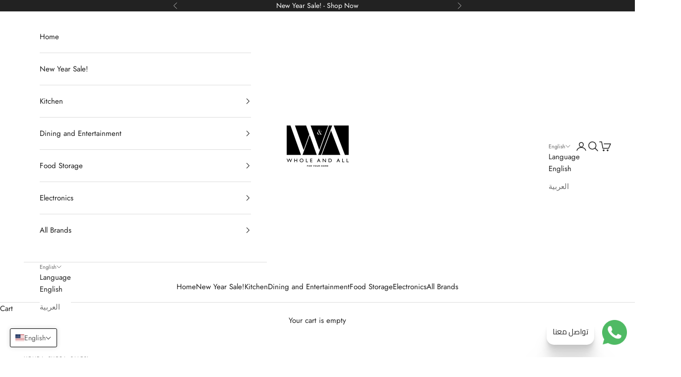

--- FILE ---
content_type: text/html; charset=utf-8
request_url: https://wholeandall.com/collections/sales
body_size: 55967
content:
<!doctype html>

<html lang="en" dir="ltr">
  <head>
    <meta charset="utf-8">
    <meta name="viewport" content="width=device-width, initial-scale=1.0, height=device-height, minimum-scale=1.0, maximum-scale=5.0">

    
    <meta name="facebook-domain-verification" content="mo4zzfhuyvtebzuuwj6yduuuint71h" />
    <link href="https://fonts.googleapis.com/css2?family=Cairo:wght@200..1000&family=Roboto:ital,wght@0,100..900;1,100..900&display=swap" rel="stylesheet">
    

    <title>Sales!</title><link rel="canonical" href="https://wholeandall.com/collections/sales"><link rel="shortcut icon" href="//wholeandall.com/cdn/shop/files/Favicon_65bf40c6-49d1-43dd-8786-ef152007342b.png?v=1661427297&width=96">
      <link rel="apple-touch-icon" href="//wholeandall.com/cdn/shop/files/Favicon_65bf40c6-49d1-43dd-8786-ef152007342b.png?v=1661427297&width=180"><link rel="preconnect" href="https://fonts.shopifycdn.com" crossorigin><link rel="preload" href="//wholeandall.com/cdn/fonts/barlow/barlow_n5.a193a1990790eba0cc5cca569d23799830e90f07.woff2" as="font" type="font/woff2" crossorigin><link rel="preload" href="//wholeandall.com/cdn/fonts/jost/jost_n4.d47a1b6347ce4a4c9f437608011273009d91f2b7.woff2" as="font" type="font/woff2" crossorigin><meta property="og:type" content="website">
  <meta property="og:title" content="Sales!"><meta property="og:image" content="http://wholeandall.com/cdn/shop/files/Link_c7fdbae1-2442-4af0-b0a7-39a23fc76e27.png?v=1622660721&width=2048">
  <meta property="og:image:secure_url" content="https://wholeandall.com/cdn/shop/files/Link_c7fdbae1-2442-4af0-b0a7-39a23fc76e27.png?v=1622660721&width=2048">
  <meta property="og:image:width" content="1200">
  <meta property="og:image:height" content="628"><meta property="og:url" content="https://wholeandall.com/collections/sales">
<meta property="og:site_name" content="Whole and All"><meta name="twitter:card" content="summary"><meta name="twitter:title" content="Sales!">
  <meta name="twitter:description" content=""><meta name="twitter:image" content="https://wholeandall.com/cdn/shop/files/Link_c7fdbae1-2442-4af0-b0a7-39a23fc76e27.png?crop=center&height=1200&v=1622660721&width=1200">
  <meta name="twitter:image:alt" content=""><script async crossorigin fetchpriority="high" src="/cdn/shopifycloud/importmap-polyfill/es-modules-shim.2.4.0.js"></script>
<script type="application/ld+json">
  {
    "@context": "https://schema.org",
    "@type": "BreadcrumbList",
    "itemListElement": [{
        "@type": "ListItem",
        "position": 1,
        "name": "Home",
        "item": "https://wholeandall.com"
      },{
            "@type": "ListItem",
            "position": 2,
            "name": "Sales!",
            "item": "https://wholeandall.com/collections/sales"
          }]
  }
</script><style>/* Typography (heading) */
  @font-face {
  font-family: Barlow;
  font-weight: 500;
  font-style: normal;
  font-display: fallback;
  src: url("//wholeandall.com/cdn/fonts/barlow/barlow_n5.a193a1990790eba0cc5cca569d23799830e90f07.woff2") format("woff2"),
       url("//wholeandall.com/cdn/fonts/barlow/barlow_n5.ae31c82169b1dc0715609b8cc6a610b917808358.woff") format("woff");
}

@font-face {
  font-family: Barlow;
  font-weight: 500;
  font-style: italic;
  font-display: fallback;
  src: url("//wholeandall.com/cdn/fonts/barlow/barlow_i5.714d58286997b65cd479af615cfa9bb0a117a573.woff2") format("woff2"),
       url("//wholeandall.com/cdn/fonts/barlow/barlow_i5.0120f77e6447d3b5df4bbec8ad8c2d029d87fb21.woff") format("woff");
}

/* Typography (body) */
  @font-face {
  font-family: Jost;
  font-weight: 400;
  font-style: normal;
  font-display: fallback;
  src: url("//wholeandall.com/cdn/fonts/jost/jost_n4.d47a1b6347ce4a4c9f437608011273009d91f2b7.woff2") format("woff2"),
       url("//wholeandall.com/cdn/fonts/jost/jost_n4.791c46290e672b3f85c3d1c651ef2efa3819eadd.woff") format("woff");
}

@font-face {
  font-family: Jost;
  font-weight: 400;
  font-style: italic;
  font-display: fallback;
  src: url("//wholeandall.com/cdn/fonts/jost/jost_i4.b690098389649750ada222b9763d55796c5283a5.woff2") format("woff2"),
       url("//wholeandall.com/cdn/fonts/jost/jost_i4.fd766415a47e50b9e391ae7ec04e2ae25e7e28b0.woff") format("woff");
}

@font-face {
  font-family: Jost;
  font-weight: 700;
  font-style: normal;
  font-display: fallback;
  src: url("//wholeandall.com/cdn/fonts/jost/jost_n7.921dc18c13fa0b0c94c5e2517ffe06139c3615a3.woff2") format("woff2"),
       url("//wholeandall.com/cdn/fonts/jost/jost_n7.cbfc16c98c1e195f46c536e775e4e959c5f2f22b.woff") format("woff");
}

@font-face {
  font-family: Jost;
  font-weight: 700;
  font-style: italic;
  font-display: fallback;
  src: url("//wholeandall.com/cdn/fonts/jost/jost_i7.d8201b854e41e19d7ed9b1a31fe4fe71deea6d3f.woff2") format("woff2"),
       url("//wholeandall.com/cdn/fonts/jost/jost_i7.eae515c34e26b6c853efddc3fc0c552e0de63757.woff") format("woff");
}

:root {
    /* Container */
    --container-max-width: 100%;
    --container-xxs-max-width: 27.5rem; /* 440px */
    --container-xs-max-width: 42.5rem; /* 680px */
    --container-sm-max-width: 61.25rem; /* 980px */
    --container-md-max-width: 71.875rem; /* 1150px */
    --container-lg-max-width: 78.75rem; /* 1260px */
    --container-xl-max-width: 85rem; /* 1360px */
    --container-gutter: 1.25rem;

    --section-vertical-spacing: 2.25rem;
    --section-vertical-spacing-tight:2.5rem;

    --section-stack-gap:1.75rem;
    --section-stack-gap-tight:1.75rem;

    /* Form settings */
    --form-gap: 1.25rem; /* Gap between fieldset and submit button */
    --fieldset-gap: 1rem; /* Gap between each form input within a fieldset */
    --form-control-gap: 0.625rem; /* Gap between input and label (ignored for floating label) */
    --checkbox-control-gap: 0.75rem; /* Horizontal gap between checkbox and its associated label */
    --input-padding-block: 0.65rem; /* Vertical padding for input, textarea and native select */
    --input-padding-inline: 0.8rem; /* Horizontal padding for input, textarea and native select */
    --checkbox-size: 0.875rem; /* Size (width and height) for checkbox */

    /* Other sizes */
    --sticky-area-height: calc(var(--announcement-bar-is-sticky, 0) * var(--announcement-bar-height, 0px) + var(--header-is-sticky, 0) * var(--header-is-visible, 1) * var(--header-height, 0px));

    /* RTL support */
    --transform-logical-flip: 1;
    --transform-origin-start: left;
    --transform-origin-end: right;

    /**
     * ---------------------------------------------------------------------
     * TYPOGRAPHY
     * ---------------------------------------------------------------------
     */

    /* Font properties */
    --heading-font-family: Barlow, sans-serif;
    --heading-font-weight: 500;
    --heading-font-style: normal;
    --heading-text-transform: uppercase;
    --heading-letter-spacing: 0.1em;
    --text-font-family: Jost, sans-serif;
    --text-font-weight: 400;
    --text-font-style: normal;
    --text-letter-spacing: 0.0em;
    --button-font: var(--text-font-style) var(--text-font-weight) var(--text-sm) / 1.65 var(--text-font-family);
    --button-text-transform: uppercase;
    --button-letter-spacing: 0.0em;

    /* Font sizes */--text-heading-size-factor: 1;
    --text-h1: max(0.6875rem, clamp(1.375rem, 1.146341463414634rem + 0.975609756097561vw, 2rem) * var(--text-heading-size-factor));
    --text-h2: max(0.6875rem, clamp(1.25rem, 1.0670731707317074rem + 0.7804878048780488vw, 1.75rem) * var(--text-heading-size-factor));
    --text-h3: max(0.6875rem, clamp(1.125rem, 1.0335365853658536rem + 0.3902439024390244vw, 1.375rem) * var(--text-heading-size-factor));
    --text-h4: max(0.6875rem, clamp(1rem, 0.9542682926829268rem + 0.1951219512195122vw, 1.125rem) * var(--text-heading-size-factor));
    --text-h5: calc(0.875rem * var(--text-heading-size-factor));
    --text-h6: calc(0.75rem * var(--text-heading-size-factor));

    --text-xs: 0.8125rem;
    --text-sm: 0.875rem;
    --text-base: 0.9375rem;
    --text-lg: 1.0625rem;
    --text-xl: 1.1875rem;

    /* Rounded variables (used for border radius) */
    --rounded-full: 9999px;
    --button-border-radius: 0.0rem;
    --input-border-radius: 0.0rem;

    /* Box shadow */
    --shadow-sm: 0 2px 8px rgb(0 0 0 / 0.05);
    --shadow: 0 5px 15px rgb(0 0 0 / 0.05);
    --shadow-md: 0 5px 30px rgb(0 0 0 / 0.05);
    --shadow-block: px px px rgb(var(--text-primary) / 0.0);

    /**
     * ---------------------------------------------------------------------
     * OTHER
     * ---------------------------------------------------------------------
     */

    --checkmark-svg-url: url(//wholeandall.com/cdn/shop/t/41/assets/checkmark.svg?v=77552481021870063511765435566);
    --cursor-zoom-in-svg-url: url(//wholeandall.com/cdn/shop/t/41/assets/cursor-zoom-in.svg?v=183961648134509110211765435566);
  }

  [dir="rtl"]:root {
    /* RTL support */
    --transform-logical-flip: -1;
    --transform-origin-start: right;
    --transform-origin-end: left;
  }

  @media screen and (min-width: 700px) {
    :root {
      /* Typography (font size) */
      --text-xs: 0.8125rem;
      --text-sm: 0.875rem;
      --text-base: 0.9375rem;
      --text-lg: 1.0625rem;
      --text-xl: 1.3125rem;

      /* Spacing settings */
      --container-gutter: 2rem;
    }
  }

  @media screen and (min-width: 1000px) {
    :root {
      /* Spacing settings */
      --container-gutter: 3rem;

      --section-vertical-spacing: 3.5rem;
      --section-vertical-spacing-tight: 3.5rem;

      --section-stack-gap:2.5rem;
      --section-stack-gap-tight:2.5rem;
    }
  }:root {/* Overlay used for modal */
    --page-overlay: 0 0 0 / 0.4;

    /* We use the first scheme background as default */
    --page-background: ;

    /* Product colors */
    --on-sale-text: 227 44 43;
    --on-sale-badge-background: 227 44 43;
    --on-sale-badge-text: 255 255 255;
    --sold-out-badge-background: 239 239 239;
    --sold-out-badge-text: 0 0 0 / 0.65;
    --custom-badge-background: 28 28 28;
    --custom-badge-text: 255 255 255;
    --star-color: 34 34 34;

    /* Status colors */
    --success-background: 212 227 203;
    --success-text: 48 122 7;
    --warning-background: 253 241 224;
    --warning-text: 237 138 0;
    --error-background: 243 204 204;
    --error-text: 203 43 43;
  }.color-scheme--scheme-1 {
      /* Color settings */--accent: 34 34 34;
      --text-color: 34 34 34;
      --background: 255 255 255 / 1.0;
      --background-without-opacity: 255 255 255;
      --background-gradient: ;--border-color: 222 222 222;/* Button colors */
      --button-background: 34 34 34;
      --button-text-color: 255 255 255;

      /* Circled buttons */
      --circle-button-background: 255 255 255;
      --circle-button-text-color: 34 34 34;
    }.shopify-section:has(.section-spacing.color-scheme--bg-54922f2e920ba8346f6dc0fba343d673) + .shopify-section:has(.section-spacing.color-scheme--bg-54922f2e920ba8346f6dc0fba343d673:not(.bordered-section)) .section-spacing {
      padding-block-start: 0;
    }.color-scheme--scheme-2 {
      /* Color settings */--accent: 28 28 28;
      --text-color: 28 28 28;
      --background: 255 255 255 / 1.0;
      --background-without-opacity: 255 255 255;
      --background-gradient: ;--border-color: 221 221 221;/* Button colors */
      --button-background: 28 28 28;
      --button-text-color: 255 255 255;

      /* Circled buttons */
      --circle-button-background: 255 255 255;
      --circle-button-text-color: 28 28 28;
    }.shopify-section:has(.section-spacing.color-scheme--bg-54922f2e920ba8346f6dc0fba343d673) + .shopify-section:has(.section-spacing.color-scheme--bg-54922f2e920ba8346f6dc0fba343d673:not(.bordered-section)) .section-spacing {
      padding-block-start: 0;
    }.color-scheme--scheme-3 {
      /* Color settings */--accent: 255 255 255;
      --text-color: 255 255 255;
      --background: 34 34 34 / 1.0;
      --background-without-opacity: 34 34 34;
      --background-gradient: ;--border-color: 67 67 67;/* Button colors */
      --button-background: 255 255 255;
      --button-text-color: 34 34 34;

      /* Circled buttons */
      --circle-button-background: 255 255 255;
      --circle-button-text-color: 34 34 34;
    }.shopify-section:has(.section-spacing.color-scheme--bg-8998ebc4102dfcafe5f943e7b91be434) + .shopify-section:has(.section-spacing.color-scheme--bg-8998ebc4102dfcafe5f943e7b91be434:not(.bordered-section)) .section-spacing {
      padding-block-start: 0;
    }.color-scheme--scheme-4 {
      /* Color settings */--accent: 255 255 255;
      --text-color: 255 255 255;
      --background: 0 0 0 / 0.0;
      --background-without-opacity: 0 0 0;
      --background-gradient: ;--border-color: 255 255 255;/* Button colors */
      --button-background: 255 255 255;
      --button-text-color: 28 28 28;

      /* Circled buttons */
      --circle-button-background: 255 255 255;
      --circle-button-text-color: 28 28 28;
    }.shopify-section:has(.section-spacing.color-scheme--bg-3671eee015764974ee0aef1536023e0f) + .shopify-section:has(.section-spacing.color-scheme--bg-3671eee015764974ee0aef1536023e0f:not(.bordered-section)) .section-spacing {
      padding-block-start: 0;
    }.color-scheme--scheme-fe5f5f89-7558-4467-9c9f-43b8ea4c889f {
      /* Color settings */--accent: 34 34 34;
      --text-color: 34 34 34;
      --background: 255 255 255 / 1.0;
      --background-without-opacity: 255 255 255;
      --background-gradient: ;--border-color: 222 222 222;/* Button colors */
      --button-background: 34 34 34;
      --button-text-color: 255 255 255;

      /* Circled buttons */
      --circle-button-background: 255 255 255;
      --circle-button-text-color: 34 34 34;
    }.shopify-section:has(.section-spacing.color-scheme--bg-54922f2e920ba8346f6dc0fba343d673) + .shopify-section:has(.section-spacing.color-scheme--bg-54922f2e920ba8346f6dc0fba343d673:not(.bordered-section)) .section-spacing {
      padding-block-start: 0;
    }.color-scheme--dialog {
      /* Color settings */--accent: 34 34 34;
      --text-color: 34 34 34;
      --background: 255 255 255 / 1.0;
      --background-without-opacity: 255 255 255;
      --background-gradient: ;--border-color: 222 222 222;/* Button colors */
      --button-background: 34 34 34;
      --button-text-color: 255 255 255;

      /* Circled buttons */
      --circle-button-background: 255 255 255;
      --circle-button-text-color: 34 34 34;
    }
</style><script>
  // This allows to expose several variables to the global scope, to be used in scripts
  window.themeVariables = {
    settings: {
      showPageTransition: null,
      pageType: "collection",
      moneyFormat: "{{amount}}0 JD",
      moneyWithCurrencyFormat: "{{amount}}0 JOD",
      currencyCodeEnabled: false,
      cartType: "drawer",
      staggerMenuApparition: true
    },

    strings: {
      addedToCart: "Added to your cart!",
      addedToCartWithTitle: "{{ product_title }} added to cart.",
      closeGallery: "Close gallery",
      zoomGallery: "Zoom picture",
      errorGallery: "Image cannot be loaded",
      shippingEstimatorNoResults: "Sorry, we do not ship to your address.",
      shippingEstimatorOneResult: "There is one shipping rate for your address:",
      shippingEstimatorMultipleResults: "There are several shipping rates for your address:",
      shippingEstimatorError: "One or more error occurred while retrieving shipping rates:",
      next: "Next",
      previous: "Previous"
    },

    mediaQueries: {
      'sm': 'screen and (min-width: 700px)',
      'md': 'screen and (min-width: 1000px)',
      'lg': 'screen and (min-width: 1150px)',
      'xl': 'screen and (min-width: 1400px)',
      '2xl': 'screen and (min-width: 1600px)',
      'sm-max': 'screen and (max-width: 699px)',
      'md-max': 'screen and (max-width: 999px)',
      'lg-max': 'screen and (max-width: 1149px)',
      'xl-max': 'screen and (max-width: 1399px)',
      '2xl-max': 'screen and (max-width: 1599px)',
      'motion-safe': '(prefers-reduced-motion: no-preference)',
      'motion-reduce': '(prefers-reduced-motion: reduce)',
      'supports-hover': 'screen and (pointer: fine)',
      'supports-touch': 'screen and (hover: none)'
    }
  };</script><script type="importmap">{
        "imports": {
          "vendor": "//wholeandall.com/cdn/shop/t/41/assets/vendor.min.js?v=55929477288600450501765435551",
          "theme": "//wholeandall.com/cdn/shop/t/41/assets/theme.js?v=103030472301900935361765435551",
          "photoswipe": "//wholeandall.com/cdn/shop/t/41/assets/photoswipe.min.js?v=13374349288281597431765435551"
        }
      }
    </script>

    <script type="module" src="//wholeandall.com/cdn/shop/t/41/assets/vendor.min.js?v=55929477288600450501765435551"></script>
    <script type="module" src="//wholeandall.com/cdn/shop/t/41/assets/theme.js?v=103030472301900935361765435551"></script>

    <script>window.performance && window.performance.mark && window.performance.mark('shopify.content_for_header.start');</script><meta name="google-site-verification" content="7lMfboa23FsKuc1hKcTN6nCfHRXwJJ_mLyLd9Yays24">
<meta id="shopify-digital-wallet" name="shopify-digital-wallet" content="/52671021214/digital_wallets/dialog">
<link rel="alternate" type="application/atom+xml" title="Feed" href="/collections/sales.atom" />
<link rel="next" href="/collections/sales?page=2">
<link rel="alternate" hreflang="x-default" href="https://wholeandall.com/collections/sales">
<link rel="alternate" hreflang="en" href="https://wholeandall.com/collections/sales">
<link rel="alternate" hreflang="ar" href="https://wholeandall.com/ar/collections/sales">
<link rel="alternate" type="application/json+oembed" href="https://wholeandall.com/collections/sales.oembed">
<script async="async" src="/checkouts/internal/preloads.js?locale=en-JO"></script>
<script id="shopify-features" type="application/json">{"accessToken":"3e85c79ef8d762d16b3ce56f5fb3cb77","betas":["rich-media-storefront-analytics"],"domain":"wholeandall.com","predictiveSearch":true,"shopId":52671021214,"locale":"en"}</script>
<script>var Shopify = Shopify || {};
Shopify.shop = "whole-and-all-test.myshopify.com";
Shopify.locale = "en";
Shopify.currency = {"active":"JOD","rate":"1.0"};
Shopify.country = "JO";
Shopify.theme = {"name":"Prestige 10.11.0","id":151882170526,"schema_name":"Prestige","schema_version":"10.11.0","theme_store_id":855,"role":"main"};
Shopify.theme.handle = "null";
Shopify.theme.style = {"id":null,"handle":null};
Shopify.cdnHost = "wholeandall.com/cdn";
Shopify.routes = Shopify.routes || {};
Shopify.routes.root = "/";</script>
<script type="module">!function(o){(o.Shopify=o.Shopify||{}).modules=!0}(window);</script>
<script>!function(o){function n(){var o=[];function n(){o.push(Array.prototype.slice.apply(arguments))}return n.q=o,n}var t=o.Shopify=o.Shopify||{};t.loadFeatures=n(),t.autoloadFeatures=n()}(window);</script>
<script id="shop-js-analytics" type="application/json">{"pageType":"collection"}</script>
<script defer="defer" async type="module" src="//wholeandall.com/cdn/shopifycloud/shop-js/modules/v2/client.init-shop-cart-sync_BN7fPSNr.en.esm.js"></script>
<script defer="defer" async type="module" src="//wholeandall.com/cdn/shopifycloud/shop-js/modules/v2/chunk.common_Cbph3Kss.esm.js"></script>
<script defer="defer" async type="module" src="//wholeandall.com/cdn/shopifycloud/shop-js/modules/v2/chunk.modal_DKumMAJ1.esm.js"></script>
<script type="module">
  await import("//wholeandall.com/cdn/shopifycloud/shop-js/modules/v2/client.init-shop-cart-sync_BN7fPSNr.en.esm.js");
await import("//wholeandall.com/cdn/shopifycloud/shop-js/modules/v2/chunk.common_Cbph3Kss.esm.js");
await import("//wholeandall.com/cdn/shopifycloud/shop-js/modules/v2/chunk.modal_DKumMAJ1.esm.js");

  window.Shopify.SignInWithShop?.initShopCartSync?.({"fedCMEnabled":true,"windoidEnabled":true});

</script>
<script id="__st">var __st={"a":52671021214,"offset":10800,"reqid":"5500421d-287b-4d48-9e00-53083829f4a8-1769905943","pageurl":"wholeandall.com\/collections\/sales","u":"8a8bd65831fa","p":"collection","rtyp":"collection","rid":290608185502};</script>
<script>window.ShopifyPaypalV4VisibilityTracking = true;</script>
<script id="captcha-bootstrap">!function(){'use strict';const t='contact',e='account',n='new_comment',o=[[t,t],['blogs',n],['comments',n],[t,'customer']],c=[[e,'customer_login'],[e,'guest_login'],[e,'recover_customer_password'],[e,'create_customer']],r=t=>t.map((([t,e])=>`form[action*='/${t}']:not([data-nocaptcha='true']) input[name='form_type'][value='${e}']`)).join(','),a=t=>()=>t?[...document.querySelectorAll(t)].map((t=>t.form)):[];function s(){const t=[...o],e=r(t);return a(e)}const i='password',u='form_key',d=['recaptcha-v3-token','g-recaptcha-response','h-captcha-response',i],f=()=>{try{return window.sessionStorage}catch{return}},m='__shopify_v',_=t=>t.elements[u];function p(t,e,n=!1){try{const o=window.sessionStorage,c=JSON.parse(o.getItem(e)),{data:r}=function(t){const{data:e,action:n}=t;return t[m]||n?{data:e,action:n}:{data:t,action:n}}(c);for(const[e,n]of Object.entries(r))t.elements[e]&&(t.elements[e].value=n);n&&o.removeItem(e)}catch(o){console.error('form repopulation failed',{error:o})}}const l='form_type',E='cptcha';function T(t){t.dataset[E]=!0}const w=window,h=w.document,L='Shopify',v='ce_forms',y='captcha';let A=!1;((t,e)=>{const n=(g='f06e6c50-85a8-45c8-87d0-21a2b65856fe',I='https://cdn.shopify.com/shopifycloud/storefront-forms-hcaptcha/ce_storefront_forms_captcha_hcaptcha.v1.5.2.iife.js',D={infoText:'Protected by hCaptcha',privacyText:'Privacy',termsText:'Terms'},(t,e,n)=>{const o=w[L][v],c=o.bindForm;if(c)return c(t,g,e,D).then(n);var r;o.q.push([[t,g,e,D],n]),r=I,A||(h.body.append(Object.assign(h.createElement('script'),{id:'captcha-provider',async:!0,src:r})),A=!0)});var g,I,D;w[L]=w[L]||{},w[L][v]=w[L][v]||{},w[L][v].q=[],w[L][y]=w[L][y]||{},w[L][y].protect=function(t,e){n(t,void 0,e),T(t)},Object.freeze(w[L][y]),function(t,e,n,w,h,L){const[v,y,A,g]=function(t,e,n){const i=e?o:[],u=t?c:[],d=[...i,...u],f=r(d),m=r(i),_=r(d.filter((([t,e])=>n.includes(e))));return[a(f),a(m),a(_),s()]}(w,h,L),I=t=>{const e=t.target;return e instanceof HTMLFormElement?e:e&&e.form},D=t=>v().includes(t);t.addEventListener('submit',(t=>{const e=I(t);if(!e)return;const n=D(e)&&!e.dataset.hcaptchaBound&&!e.dataset.recaptchaBound,o=_(e),c=g().includes(e)&&(!o||!o.value);(n||c)&&t.preventDefault(),c&&!n&&(function(t){try{if(!f())return;!function(t){const e=f();if(!e)return;const n=_(t);if(!n)return;const o=n.value;o&&e.removeItem(o)}(t);const e=Array.from(Array(32),(()=>Math.random().toString(36)[2])).join('');!function(t,e){_(t)||t.append(Object.assign(document.createElement('input'),{type:'hidden',name:u})),t.elements[u].value=e}(t,e),function(t,e){const n=f();if(!n)return;const o=[...t.querySelectorAll(`input[type='${i}']`)].map((({name:t})=>t)),c=[...d,...o],r={};for(const[a,s]of new FormData(t).entries())c.includes(a)||(r[a]=s);n.setItem(e,JSON.stringify({[m]:1,action:t.action,data:r}))}(t,e)}catch(e){console.error('failed to persist form',e)}}(e),e.submit())}));const S=(t,e)=>{t&&!t.dataset[E]&&(n(t,e.some((e=>e===t))),T(t))};for(const o of['focusin','change'])t.addEventListener(o,(t=>{const e=I(t);D(e)&&S(e,y())}));const B=e.get('form_key'),M=e.get(l),P=B&&M;t.addEventListener('DOMContentLoaded',(()=>{const t=y();if(P)for(const e of t)e.elements[l].value===M&&p(e,B);[...new Set([...A(),...v().filter((t=>'true'===t.dataset.shopifyCaptcha))])].forEach((e=>S(e,t)))}))}(h,new URLSearchParams(w.location.search),n,t,e,['guest_login'])})(!0,!0)}();</script>
<script integrity="sha256-4kQ18oKyAcykRKYeNunJcIwy7WH5gtpwJnB7kiuLZ1E=" data-source-attribution="shopify.loadfeatures" defer="defer" src="//wholeandall.com/cdn/shopifycloud/storefront/assets/storefront/load_feature-a0a9edcb.js" crossorigin="anonymous"></script>
<script data-source-attribution="shopify.dynamic_checkout.dynamic.init">var Shopify=Shopify||{};Shopify.PaymentButton=Shopify.PaymentButton||{isStorefrontPortableWallets:!0,init:function(){window.Shopify.PaymentButton.init=function(){};var t=document.createElement("script");t.src="https://wholeandall.com/cdn/shopifycloud/portable-wallets/latest/portable-wallets.en.js",t.type="module",document.head.appendChild(t)}};
</script>
<script data-source-attribution="shopify.dynamic_checkout.buyer_consent">
  function portableWalletsHideBuyerConsent(e){var t=document.getElementById("shopify-buyer-consent"),n=document.getElementById("shopify-subscription-policy-button");t&&n&&(t.classList.add("hidden"),t.setAttribute("aria-hidden","true"),n.removeEventListener("click",e))}function portableWalletsShowBuyerConsent(e){var t=document.getElementById("shopify-buyer-consent"),n=document.getElementById("shopify-subscription-policy-button");t&&n&&(t.classList.remove("hidden"),t.removeAttribute("aria-hidden"),n.addEventListener("click",e))}window.Shopify?.PaymentButton&&(window.Shopify.PaymentButton.hideBuyerConsent=portableWalletsHideBuyerConsent,window.Shopify.PaymentButton.showBuyerConsent=portableWalletsShowBuyerConsent);
</script>
<script data-source-attribution="shopify.dynamic_checkout.cart.bootstrap">document.addEventListener("DOMContentLoaded",(function(){function t(){return document.querySelector("shopify-accelerated-checkout-cart, shopify-accelerated-checkout")}if(t())Shopify.PaymentButton.init();else{new MutationObserver((function(e,n){t()&&(Shopify.PaymentButton.init(),n.disconnect())})).observe(document.body,{childList:!0,subtree:!0})}}));
</script>

<script>window.performance && window.performance.mark && window.performance.mark('shopify.content_for_header.end');</script>
<link href="//wholeandall.com/cdn/shop/t/41/assets/theme.css?v=171594769814849666441765436946" rel="stylesheet" type="text/css" media="all" /><!-- BEGIN app block: shopify://apps/t-lab-ai-language-translate/blocks/language_switcher/b5b83690-efd4-434d-8c6a-a5cef4019faf --><!-- BEGIN app snippet: switcher_styling -->

<link href="//cdn.shopify.com/extensions/019bb762-7264-7b99-8d86-32684349d784/content-translation-297/assets/advanced-switcher.css" rel="stylesheet" type="text/css" media="all" />

<style>
  .tl-switcher-container.tl-custom-position {
    border-width: 1px;
    border-style: solid;
    border-color: #000000;
    background-color: #ffffff;
  }

  .tl-custom-position.top-right {
    top: 55px;
    right: 20px;
    bottom: auto;
    left: auto;
  }

  .tl-custom-position.top-left {
    top: 55px;
    right: auto;
    bottom: auto;
    left: 20px;
  }

  .tl-custom-position.bottom-left {
    position: fixed;
    top: auto;
    right: auto;
    bottom: 20px;
    left: 20px;
  }

  .tl-custom-position.bottom-right {
    position: fixed;
    top: auto;
    right: 20px;
    bottom: 20px;
    left: auto;
  }

  .tl-custom-position > div {
    font-size: 14px;
    color: #5c5c5c;
  }

  .tl-custom-position .tl-label {
    color: #5c5c5c;
  }

  .tl-dropdown,
  .tl-overlay,
  .tl-options {
    display: none;
  }

  .tl-dropdown.bottom-right,
  .tl-dropdown.bottom-left {
    bottom: 100%;
    top: auto;
  }

  .tl-dropdown.top-right,
  .tl-dropdown.bottom-right {
    right: 0;
    left: auto;
  }

  .tl-options.bottom-right,
  .tl-options.bottom-left {
    bottom: 100%;
    top: auto;
  }

  .tl-options.top-right,
  .tl-options.bottom-right {
    right: 0;
    left: auto;
  }

  div:not(.tl-inner) > .tl-switcher .tl-select,
  div.tl-selections {
    border-width: 0px;
  }

  

  
</style>
<!-- END app snippet -->

<script type="text/template" id="tl-switcher-template">
  <div class="tl-switcher-container hidden bottom-left">
    
        <!-- BEGIN app snippet: language_form --><div class="tl-switcher tl-language"><form method="post" action="/localization" id="localization_form" accept-charset="UTF-8" class="shopify-localization-form" enctype="multipart/form-data"><input type="hidden" name="form_type" value="localization" /><input type="hidden" name="utf8" value="✓" /><input type="hidden" name="_method" value="put" /><input type="hidden" name="return_to" value="/collections/sales" />
    <div class="tl-select">
      
          <img
            class="tl-flag"
            loading="lazy"
            width="20"
            height="18"
            alt="Language switcher country flag for English"
            src="https://cdn.shopify.com/extensions/019bb762-7264-7b99-8d86-32684349d784/content-translation-297/assets/us.svg"
          >
            <span class="tl-label tl-name">English</span>
      
    </div>
    <ul class="tl-options bottom-left" role="list">
      
          <li
            class="tl-option active"
            data-value="en"
          >
              <img
                class="tl-flag"
                loading="lazy"
                width="20"
                height="18"
                alt="Language dropdown option country flag for English"
                src="https://cdn.shopify.com/extensions/019bb762-7264-7b99-8d86-32684349d784/content-translation-297/assets/us.svg"
              >
                <span class="tl-label tl-name" for="English">English</span>
          </li>
          <li
            class="tl-option "
            data-value="ar"
          >
              <img
                class="tl-flag"
                loading="lazy"
                width="20"
                height="18"
                alt="Language dropdown option country flag for العربية"
                src="https://cdn.shopify.com/extensions/019bb762-7264-7b99-8d86-32684349d784/content-translation-297/assets/jo.svg"
              >
                <span class="tl-label tl-name" for="العربية">العربية</span>
          </li>
      
    </ul>
    <input type="hidden" name="country_code" value="JO">
    <input type="hidden" name="language_code" value="en"></form>
</div>
<!-- END app snippet -->

      
    <!-- BEGIN app snippet: language_form2 --><div class="tl-languages-unwrap" style="display: none;"><form method="post" action="/localization" id="localization_form" accept-charset="UTF-8" class="shopify-localization-form" enctype="multipart/form-data"><input type="hidden" name="form_type" value="localization" /><input type="hidden" name="utf8" value="✓" /><input type="hidden" name="_method" value="put" /><input type="hidden" name="return_to" value="/collections/sales" />
    <ul class="tl-options" role="list">
      
          <li
            class="tl-option active"
            data-value="en"
          >
                <span class="tl-label tl-name" for="English">English</span>
          </li>
          <li
            class="tl-option "
            data-value="ar"
          >
                <span class="tl-label tl-name" for="العربية">العربية</span>
          </li>
      
    </ul>
    <input type="hidden" name="country_code" value="JO">
    <input type="hidden" name="language_code" value="en"></form>
</div>
<!-- END app snippet -->
  </div>
</script>

<!-- BEGIN app snippet: switcher_init_script --><script>
  "use strict";
  (()=>{let s="tlSwitcherReady",l="hidden";function c(i,r,t=0){var e=i.map(function(e){return document.querySelector(e)});if(e.every(function(e){return!!e}))r(e);else{let e=new MutationObserver(function(e,t){var n=i.map(function(e){return document.querySelector(e)});n.every(function(e){return!!e})&&(t.disconnect(),r(n))});e.observe(document.documentElement,{childList:!0,subtree:!0}),0<t&&setTimeout(function(){e.disconnect()},t)}}let a=function(c,a){return function(t){var n=t[0],i=t[1];if(n&&i){var r=n.cloneNode(!0);let e=!1;switch(a){case"before":var o=i.parentElement;o&&(o.insertBefore(r,i),e=!0);break;case"after":o=i.parentElement;o&&(o.insertBefore(r,i.nextSibling),e=!0);break;case"in-element-prepend":o=i.firstChild;i.insertBefore(r,o),e=!0;break;case"in-element":i.appendChild(r),e=!0}e&&(r instanceof HTMLElement&&(r.classList.add(c),r.classList.remove(l)),t=new CustomEvent(s,{detail:{switcherElement:r}}),document.dispatchEvent(t))}}};function r(e){switch(e.switcherPosition){case"header":t=e.switcherPrototypeSelector,i=e.headerRelativePosition,r=e.mobileRefElement,o=e.mobileRelativePosition,(n=e.headerRefElement)&&n.split(",").map(e=>e.trim()).filter(Boolean).forEach(e=>{c([t,e],a("desktop",i),3e3)}),r&&r.split(",").map(e=>e.trim()).filter(Boolean).forEach(e=>{c([t,e],a("mobile",o))});break;case"custom":n=e.switcherPrototypeSelector,(n=document.querySelector(n))&&(n.classList.add("tl-custom-position"),n.classList.remove(l),n=new CustomEvent(s,{detail:{switcherElement:n}}),document.dispatchEvent(n))}var t,n,i,r,o}void 0===window.TranslationLab&&(window.TranslationLab={}),window.TranslationLab.Switcher={configure:function(i){c(["body"],e=>{var t,n=document.getElementById("tl-switcher-template");n&&((t=document.createElement("div")).innerHTML=n.innerHTML,n=t.querySelector(".tl-switcher-container"))&&(t=n.cloneNode(!0),e[0])&&e[0].appendChild(t),r(i)})}}})();
</script><!-- END app snippet -->

<script>
  (function () {

    var enabledShopCurrenciesJson = '[{"name":"Jordanian Dinar","iso_code":"JOD","symbol":"د.ا"}]';
    var availableCountriesJson = '[{"name":"Jordan","iso_code":"JO","currency_code":"JOD"}]';

    if (typeof window.TranslationLab === 'undefined') {
      window.TranslationLab = {};
    }

    window.TranslationLab.CurrencySettings = {
      themeMoneyFormat: "{{amount}}0 JD",
      themeMoneyWithCurrencyFormat: "{{amount}}0 JOD",
      format: 'money_with_currency_format',
      isRtl: false
    };

    window.TranslationLab.switcherSettings = {
      switcherMode: 'language',
      labelType: 'language-name',
      showFlags: true,
      useSwitcherIcon: false,
      imgFileTemplate: 'https://cdn.shopify.com/extensions/019bb762-7264-7b99-8d86-32684349d784/content-translation-297/assets/[country-code].svg',

      isModal: false,

      currencyFormatClass: 'span.money, span.tlab-currency-format, .price-item, .price, .price-sale, .price-compare, .product__price, .product__price--sale, .product__price--old, .jsPrice',
      shopCurrencyCode: "JOD" || "JOD",

      langCurrencies: [{"languageCode":"ar","currencies":[{"code":"JOD"}]},{"languageCode":"en","currencies":[{"code":"JOD"}]}],

      currentLocale: 'en',
      languageList: JSON.parse("[{\r\n\"name\": \"English\",\r\n\"endonym_name\": \"English\",\r\n\"iso_code\": \"en\",\r\n\"display_code\": \"en\",\r\n\"primary\": true,\"flag\": \"https:\/\/cdn.shopify.com\/extensions\/019bb762-7264-7b99-8d86-32684349d784\/content-translation-297\/assets\/us.svg\",\r\n\"region\": null,\r\n\"regions\": null,\r\n\"root_url\": \"\\\/\"\r\n},{\r\n\"name\": \"Arabic\",\r\n\"endonym_name\": \"العربية\",\r\n\"iso_code\": \"ar\",\r\n\"display_code\": \"ar\",\r\n\"primary\": false,\"flag\": \"https:\/\/cdn.shopify.com\/extensions\/019bb762-7264-7b99-8d86-32684349d784\/content-translation-297\/assets\/jo.svg\",\r\n\"region\": null,\r\n\"regions\": null,\r\n\"root_url\": \"\\\/ar\"\r\n}]"),

      currentCountry: 'JO',
      availableCountries: JSON.parse(availableCountriesJson),

      enabledShopCurrencies: JSON.parse(enabledShopCurrenciesJson),

      addNoRedirect: false,
      addLanguageCode: false,
    };

    function getShopifyThemeName() {
      if (window.Shopify && window.Shopify.theme && window.Shopify.theme.name) {
        return window.Shopify.theme.name.toLowerCase();
      }
      return null;
    }

    function find(collection, predicate) {
      for (var i = 0; i < collection.length; i++) {
        if (predicate(collection[i])) {
          return collection[i];
        }
      }
      return null;
    }

    function getCurrenciesForLanguage(languageCode, languageCurrencies, defaultCurrencyCode) {
      if (!languageCode || !languageCurrencies) {
        return {
          languageCode: '',
          currencies: [{ code: defaultCurrencyCode }]
        };
      }
      const langCodePart = languageCode.split('-')[0];
      const langCurrencyMapping = find(languageCurrencies, function(x) { return x.languageCode === languageCode || x.languageCode === langCodePart; });
      const defaultCurrenciesForLanguage = {
        languageCode: languageCode,
        currencies: [{ code: defaultCurrencyCode }]
      };
      return langCurrencyMapping ?? defaultCurrenciesForLanguage;
    }

    function findCurrencyForLanguage(langCurrencies, languageCode, currencyCode, defaultCurrencyCode) {
      if (!languageCode) return null
      const langCurrencyMapping = getCurrenciesForLanguage(languageCode, langCurrencies, defaultCurrencyCode);
      if (!currencyCode)  return langCurrencyMapping.currencies[0];
      const currency = find(langCurrencyMapping.currencies, function(currency) { return currency.code === currencyCode; });
      if (!currency) return langCurrencyMapping.currencies[0];
      return currency;
    }

    function getCurrentCurrencyCode(languageCurrencies, language, shopCurrencyCode) {
      const queryParamCurrencyCode = getQueryParam('currency');
      if (queryParamCurrencyCode) {
        window.TranslationLab.currencyCookie.write(queryParamCurrencyCode.toUpperCase());
        deleteQueryParam('currency');
      }

      const savedCurrencyCode = window.TranslationLab.currencyCookie.read() ?? null;
      const currencyForCurrentLanguage = findCurrencyForLanguage(languageCurrencies, language.iso_code, savedCurrencyCode, shopCurrencyCode);
      return currencyForCurrentLanguage ? currencyForCurrentLanguage.code : shopCurrencyCode;
    }

    function getQueryParam(param) {
      const queryString = window.location.search;
      const urlParams = new URLSearchParams(queryString);
      const paramValue = urlParams.get(param);
      return paramValue;
    }

    function deleteQueryParam(param) {
      const url = new URL(window.location.href);
      url.searchParams.delete(param);
      window.history.replaceState({}, '', url.toString());
    }

    window.TranslationLab.currencyCookie = {
        name: 'translation-lab-currency',
        write: function (currency) {
            window.localStorage.setItem(this.name, currency);
        },
        read: function () {
            return window.localStorage.getItem(this.name);
        },
        destroy: function () {
            window.localStorage.removeItem(this.name);
        }
    }

    window.TranslationLab.currencyService = {
      getCurrenciesForLanguage: getCurrenciesForLanguage,
      findCurrencyForLanguage: findCurrencyForLanguage,
      getCurrentCurrencyCode: getCurrentCurrencyCode
    }

    var switcherOptions = {
      shopifyThemeName: getShopifyThemeName(),
      switcherPrototypeSelector: '.tl-switcher-container.hidden',
      switcherPosition: 'custom',
      headerRefElement: '',
      headerRelativePosition: 'before',
      mobileRefElement: '',
      mobileRelativePosition: 'before',
    };

    window.TranslationLab.Switcher.configure(switcherOptions);

  })();
</script>



<script defer="defer" src="https://cdn.shopify.com/extensions/019bb762-7264-7b99-8d86-32684349d784/content-translation-297/assets/advanced-switcher.js" type="text/javascript"></script>


<!-- END app block --><!-- BEGIN app block: shopify://apps/t-lab-ai-language-translate/blocks/custom_translations/b5b83690-efd4-434d-8c6a-a5cef4019faf --><!-- BEGIN app snippet: custom_translation_scripts --><script>
(()=>{var o=/\([0-9]+?\)$/,M=/\r?\n|\r|\t|\xa0|\u200B|\u200E|&nbsp;| /g,v=/<\/?[a-z][\s\S]*>/i,t=/^(https?:\/\/|\/\/)[^\s/$.?#].[^\s]*$/i,k=/\{\{\s*([a-zA-Z_]\w*)\s*\}\}/g,p=/\{\{\s*([a-zA-Z_]\w*)\s*\}\}/,r=/^(https:)?\/\/cdn\.shopify\.com\/(.+)\.(png|jpe?g|gif|webp|svgz?|bmp|tiff?|ico|avif)/i,e=/^(https:)?\/\/cdn\.shopify\.com/i,a=/\b(?:https?|ftp)?:?\/\/?[^\s\/]+\/[^\s]+\.(?:png|jpe?g|gif|webp|svgz?|bmp|tiff?|ico|avif)\b/i,I=/url\(['"]?(.*?)['"]?\)/,m="__label:",i=document.createElement("textarea"),u={t:["src","data-src","data-source","data-href","data-zoom","data-master","data-bg","base-src"],i:["srcset","data-srcset"],o:["href","data-href"],u:["href","data-href","data-src","data-zoom"]},g=new Set(["img","picture","button","p","a","input"]),h=16.67,s=function(n){return n.nodeType===Node.ELEMENT_NODE},c=function(n){return n.nodeType===Node.TEXT_NODE};function w(n){return r.test(n.trim())||a.test(n.trim())}function b(n){return(n=>(n=n.trim(),t.test(n)))(n)||e.test(n.trim())}var l=function(n){return!n||0===n.trim().length};function j(n){return i.innerHTML=n,i.value}function T(n){return A(j(n))}function A(n){return n.trim().replace(o,"").replace(M,"").trim()}var _=1e3;function D(n){n=n.trim().replace(M,"").replace(/&amp;/g,"&").replace(/&gt;/g,">").replace(/&lt;/g,"<").trim();return n.length>_?N(n):n}function E(n){return n.trim().toLowerCase().replace(/^https:/i,"")}function N(n){for(var t=5381,r=0;r<n.length;r++)t=(t<<5)+t^n.charCodeAt(r);return(t>>>0).toString(36)}function f(n){for(var t=document.createElement("template"),r=(t.innerHTML=n,["SCRIPT","IFRAME","OBJECT","EMBED","LINK","META"]),e=/^(on\w+|srcdoc|style)$/i,a=document.createTreeWalker(t.content,NodeFilter.SHOW_ELEMENT),i=a.nextNode();i;i=a.nextNode()){var o=i;if(r.includes(o.nodeName))o.remove();else for(var u=o.attributes.length-1;0<=u;--u)e.test(o.attributes[u].name)&&o.removeAttribute(o.attributes[u].name)}return t.innerHTML}function d(n,t,r){void 0===r&&(r=20);for(var e=n,a=0;e&&e.parentElement&&a<r;){for(var i=e.parentElement,o=0,u=t;o<u.length;o++)for(var s=u[o],c=0,l=s.l;c<l.length;c++){var f=l[c];switch(f.type){case"class":for(var d=0,v=i.classList;d<v.length;d++){var p=v[d];if(f.value.test(p))return s.label}break;case"id":if(i.id&&f.value.test(i.id))return s.label;break;case"attribute":if(i.hasAttribute(f.name)){if(!f.value)return s.label;var m=i.getAttribute(f.name);if(m&&f.value.test(m))return s.label}}}e=i,a++}return"unknown"}function y(n,t){var r,e,a;"function"==typeof window.fetch&&"AbortController"in window?(r=new AbortController,e=setTimeout(function(){return r.abort()},3e3),fetch(n,{credentials:"same-origin",signal:r.signal}).then(function(n){return clearTimeout(e),n.ok?n.json():Promise.reject(n)}).then(t).catch(console.error)):((a=new XMLHttpRequest).onreadystatechange=function(){4===a.readyState&&200===a.status&&t(JSON.parse(a.responseText))},a.open("GET",n,!0),a.timeout=3e3,a.send())}function O(){var l=/([^\s]+)\.(png|jpe?g|gif|webp|svgz?|bmp|tiff?|ico|avif)$/i,f=/_(\{width\}x*|\{width\}x\{height\}|\d{3,4}x\d{3,4}|\d{3,4}x|x\d{3,4}|pinco|icon|thumb|small|compact|medium|large|grande|original|master)(_crop_\w+)*(@[2-3]x)*(.progressive)*$/i,d=/^(https?|ftp|file):\/\//i;function r(n){var t,r="".concat(n.path).concat(n.v).concat(null!=(r=n.size)?r:"",".").concat(n.p);return n.m&&(r="".concat(n.path).concat(n.m,"/").concat(n.v).concat(null!=(t=n.size)?t:"",".").concat(n.p)),n.host&&(r="".concat(null!=(t=n.protocol)?t:"","//").concat(n.host).concat(r)),n.g&&(r+=n.g),r}return{h:function(n){var t=!0,r=(d.test(n)||n.startsWith("//")||(t=!1,n="https://example.com"+n),t);n.startsWith("//")&&(r=!1,n="https:"+n);try{new URL(n)}catch(n){return null}var e,a,i,o,u,s,n=new URL(n),c=n.pathname.split("/").filter(function(n){return n});return c.length<1||(a=c.pop(),e=null!=(e=c.pop())?e:null,null===(a=a.match(l)))?null:(s=a[1],a=a[2],i=s.match(f),o=s,(u=null)!==i&&(o=s.substring(0,i.index),u=i[0]),s=0<c.length?"/"+c.join("/")+"/":"/",{protocol:r?n.protocol:null,host:t?n.host:null,path:s,g:n.search,m:e,v:o,size:u,p:a,version:n.searchParams.get("v"),width:n.searchParams.get("width")})},T:r,S:function(n){return(n.m?"/".concat(n.m,"/"):"/").concat(n.v,".").concat(n.p)},M:function(n){return(n.m?"/".concat(n.m,"/"):"/").concat(n.v,".").concat(n.p,"?v=").concat(n.version||"0")},k:function(n,t){return r({protocol:t.protocol,host:t.host,path:t.path,g:t.g,m:t.m,v:t.v,size:n.size,p:t.p,version:t.version,width:t.width})}}}var x,S,C={},H={};function q(p,n){var m=new Map,g=new Map,i=new Map,r=new Map,e=new Map,a=new Map,o=new Map,u=function(n){return n.toLowerCase().replace(/[\s\W_]+/g,"")},s=new Set(n.A.map(u)),c=0,l=!1,f=!1,d=O();function v(n,t,r){s.has(u(n))||n&&t&&(r.set(n,t),l=!0)}function t(n,t){if(n&&n.trim()&&0!==m.size){var r=A(n),e=H[r];if(e&&(p.log("dictionary",'Overlapping text: "'.concat(n,'" related to html: "').concat(e,'"')),t)&&(n=>{if(n)for(var t=h(n.outerHTML),r=t._,e=(t.I||(r=0),n.parentElement),a=0;e&&a<5;){var i=h(e.outerHTML),o=i.I,i=i._;if(o){if(p.log("dictionary","Ancestor depth ".concat(a,": overlap score=").concat(i.toFixed(3),", base=").concat(r.toFixed(3))),r<i)return 1;if(i<r&&0<r)return}e=e.parentElement,a++}})(t))p.log("dictionary",'Skipping text translation for "'.concat(n,'" because an ancestor HTML translation exists'));else{e=m.get(r);if(e)return e;var a=n;if(a&&a.trim()&&0!==g.size){for(var i,o,u,s=g.entries(),c=s.next();!c.done;){var l=c.value[0],f=c.value[1],d=a.trim().match(l);if(d&&1<d.length){i=l,o=f,u=d;break}c=s.next()}if(i&&o&&u){var v=u.slice(1),t=o.match(k);if(t&&t.length===v.length)return t.reduce(function(n,t,r){return n.replace(t,v[r])},o)}}}}return null}function h(n){var r,e,a;return!n||!n.trim()||0===i.size?{I:null,_:0}:(r=D(n),a=0,(e=null)!=(n=i.get(r))?{I:n,_:1}:(i.forEach(function(n,t){-1!==t.indexOf(r)&&(t=r.length/t.length,a<t)&&(a=t,e=n)}),{I:e,_:a}))}function w(n){return n&&n.trim()&&0!==i.size&&(n=D(n),null!=(n=i.get(n)))?n:null}function b(n){if(n&&n.trim()&&0!==r.size){var t=E(n),t=r.get(t);if(t)return t;t=d.h(n);if(t){n=d.M(t).toLowerCase(),n=r.get(n);if(n)return n;n=d.S(t).toLowerCase(),t=r.get(n);if(t)return t}}return null}function T(n){return!n||!n.trim()||0===e.size||void 0===(n=e.get(A(n)))?null:n}function y(n){return!n||!n.trim()||0===a.size||void 0===(n=a.get(E(n)))?null:n}function x(n){var t;return!n||!n.trim()||0===o.size?null:null!=(t=o.get(A(n)))?t:(t=D(n),void 0!==(n=o.get(t))?n:null)}function S(){var n={j:m,D:g,N:i,O:r,C:e,H:a,q:o,L:l,R:c,F:C};return JSON.stringify(n,function(n,t){return t instanceof Map?Object.fromEntries(t.entries()):t})}return{J:function(n,t){v(n,t,m)},U:function(n,t){n&&t&&(n=new RegExp("^".concat(n,"$"),"s"),g.set(n,t),l=!0)},$:function(n,t){var r;n!==t&&(v((r=j(r=n).trim().replace(M,"").trim()).length>_?N(r):r,t,i),c=Math.max(c,n.length))},P:function(n,t){v(n,t,r),(n=d.h(n))&&(v(d.M(n).toLowerCase(),t,r),v(d.S(n).toLowerCase(),t,r))},G:function(n,t){v(n.replace("[img-alt]","").replace(M,"").trim(),t,e)},B:function(n,t){v(n,t,a)},W:function(n,t){f=!0,v(n,t,o)},V:function(){return p.log("dictionary","Translation dictionaries: ",S),i.forEach(function(n,r){m.forEach(function(n,t){r!==t&&-1!==r.indexOf(t)&&(C[t]=A(n),H[t]=r)})}),p.log("dictionary","appliedTextTranslations: ",JSON.stringify(C)),p.log("dictionary","overlappingTexts: ",JSON.stringify(H)),{L:l,Z:f,K:t,X:w,Y:b,nn:T,tn:y,rn:x}}}}function z(n,t,r){function f(n,t){t=n.split(t);return 2===t.length?t[1].trim()?t:[t[0]]:[n]}var d=q(r,t);return n.forEach(function(n){if(n){var c,l=n.name,n=n.value;if(l&&n){if("string"==typeof n)try{c=JSON.parse(n)}catch(n){return void r.log("dictionary","Invalid metafield JSON for "+l,function(){return String(n)})}else c=n;c&&Object.keys(c).forEach(function(e){if(e){var n,t,r,a=c[e];if(a)if(e!==a)if(l.includes("judge"))r=T(e),d.W(r,a);else if(e.startsWith("[img-alt]"))d.G(e,a);else if(e.startsWith("[img-src]"))n=E(e.replace("[img-src]","")),d.P(n,a);else if(v.test(e))d.$(e,a);else if(w(e))n=E(e),d.P(n,a);else if(b(e))r=E(e),d.B(r,a);else if("/"===(n=(n=e).trim())[0]&&"/"!==n[1]&&(r=E(e),d.B(r,a),r=T(e),d.J(r,a)),p.test(e))(s=(r=e).match(k))&&0<s.length&&(t=r.replace(/[-\/\\^$*+?.()|[\]]/g,"\\$&"),s.forEach(function(n){t=t.replace(n,"(.*)")}),d.U(t,a));else if(e.startsWith(m))r=a.replace(m,""),s=e.replace(m,""),d.J(T(s),r);else{if("product_tags"===l)for(var i=0,o=["_",":"];i<o.length;i++){var u=(n=>{if(e.includes(n)){var t=f(e,n),r=f(a,n);if(t.length===r.length)return t.forEach(function(n,t){n!==r[t]&&(d.J(T(n),r[t]),d.J(T("".concat(n,":")),"".concat(r[t],":")))}),{value:void 0}}})(o[i]);if("object"==typeof u)return u.value}var s=T(e);s!==a&&d.J(s,a)}}})}}}),d.V()}function L(y,x){var e=[{label:"judge-me",l:[{type:"class",value:/jdgm/i},{type:"id",value:/judge-me/i},{type:"attribute",name:"data-widget-name",value:/review_widget/i}]}],a=O();function S(r,n,e){n.forEach(function(n){var t=r.getAttribute(n);t&&(t=n.includes("href")?e.tn(t):e.K(t))&&r.setAttribute(n,t)})}function M(n,t,r){var e,a=n.getAttribute(t);a&&((e=i(a=E(a.split("&")[0]),r))?n.setAttribute(t,e):(e=r.tn(a))&&n.setAttribute(t,e))}function k(n,t,r){var e=n.getAttribute(t);e&&(e=((n,t)=>{var r=(n=n.split(",").filter(function(n){return null!=n&&""!==n.trim()}).map(function(n){var n=n.trim().split(/\s+/),t=n[0].split("?"),r=t[0],t=t[1],t=t?t.split("&"):[],e=((n,t)=>{for(var r=0;r<n.length;r++)if(t(n[r]))return n[r];return null})(t,function(n){return n.startsWith("v=")}),t=t.filter(function(n){return!n.startsWith("v=")}),n=n[1];return{url:r,version:e,en:t.join("&"),size:n}}))[0].url;if(r=i(r=n[0].version?"".concat(r,"?").concat(n[0].version):r,t)){var e=a.h(r);if(e)return n.map(function(n){var t=n.url,r=a.h(t);return r&&(t=a.k(r,e)),n.en&&(r=t.includes("?")?"&":"?",t="".concat(t).concat(r).concat(n.en)),t=n.size?"".concat(t," ").concat(n.size):t}).join(",")}})(e,r))&&n.setAttribute(t,e)}function i(n,t){var r=a.h(n);return null===r?null:(n=t.Y(n))?null===(n=a.h(n))?null:a.k(r,n):(n=a.S(r),null===(t=t.Y(n))||null===(n=a.h(t))?null:a.k(r,n))}function A(n,t,r){var e,a,i,o;r.an&&(e=n,a=r.on,u.o.forEach(function(n){var t=e.getAttribute(n);if(!t)return!1;!t.startsWith("/")||t.startsWith("//")||t.startsWith(a)||(t="".concat(a).concat(t),e.setAttribute(n,t))})),i=n,r=u.u.slice(),o=t,r.forEach(function(n){var t,r=i.getAttribute(n);r&&(w(r)?(t=o.Y(r))&&i.setAttribute(n,t):(t=o.tn(r))&&i.setAttribute(n,t))})}function _(t,r){var n,e,a,i,o;u.t.forEach(function(n){return M(t,n,r)}),u.i.forEach(function(n){return k(t,n,r)}),e="alt",a=r,(o=(n=t).getAttribute(e))&&((i=a.nn(o))?n.setAttribute(e,i):(i=a.K(o))&&n.setAttribute(e,i))}return{un:function(n){return!(!n||!s(n)||x.sn.includes((n=n).tagName.toLowerCase())||n.classList.contains("tl-switcher-container")||(n=n.parentNode)&&["SCRIPT","STYLE"].includes(n.nodeName.toUpperCase()))},cn:function(n){if(c(n)&&null!=(t=n.textContent)&&t.trim()){if(y.Z)if("judge-me"===d(n,e,5)){var t=y.rn(n.textContent);if(t)return void(n.textContent=j(t))}var r,t=y.K(n.textContent,n.parentElement||void 0);t&&(r=n.textContent.trim().replace(o,"").trim(),n.textContent=j(n.textContent.replace(r,t)))}},ln:function(n){if(!!l(n.textContent)||!n.innerHTML)return!1;if(y.Z&&"judge-me"===d(n,e,5)){var t=y.rn(n.innerHTML);if(t)return n.innerHTML=f(t),!0}t=y.X(n.innerHTML);return!!t&&(n.innerHTML=f(t),!0)},fn:function(n){var t,r,e,a,i,o,u,s,c,l;switch(S(n,["data-label","title"],y),n.tagName.toLowerCase()){case"span":S(n,["data-tooltip"],y);break;case"a":A(n,y,x);break;case"input":c=u=y,(l=(s=o=n).getAttribute("type"))&&("submit"===l||"button"===l)&&(l=s.getAttribute("value"),c=c.K(l))&&s.setAttribute("value",c),S(o,["placeholder"],u);break;case"textarea":S(n,["placeholder"],y);break;case"img":_(n,y);break;case"picture":for(var f=y,d=n.childNodes,v=0;v<d.length;v++){var p=d[v];if(p.tagName)switch(p.tagName.toLowerCase()){case"source":k(p,"data-srcset",f),k(p,"srcset",f);break;case"img":_(p,f)}}break;case"div":s=l=y,(u=o=c=n)&&(o=o.style.backgroundImage||o.getAttribute("data-bg")||"")&&"none"!==o&&(o=o.match(I))&&o[1]&&(o=o[1],s=s.Y(o))&&(u.style.backgroundImage='url("'.concat(s,'")')),a=c,i=l,["src","data-src","data-bg"].forEach(function(n){return M(a,n,i)}),["data-bgset"].forEach(function(n){return k(a,n,i)}),["data-href"].forEach(function(n){return S(a,[n],i)});break;case"button":r=y,(e=(t=n).getAttribute("value"))&&(r=r.K(e))&&t.setAttribute("value",r);break;case"iframe":e=y,(r=(t=n).getAttribute("src"))&&(e=e.tn(r))&&t.setAttribute("src",e);break;case"video":for(var m=n,g=y,h=["src"],w=0;w<h.length;w++){var b=h[w],T=m.getAttribute(b);T&&(T=g.tn(T))&&m.setAttribute(b,T)}}},getImageTranslation:function(n){return i(n,y)}}}function R(s,c,l){r=c.dn,e=new WeakMap;var r,e,a={add:function(n){var t=Date.now()+r;e.set(n,t)},has:function(n){var t=null!=(t=e.get(n))?t:0;return!(Date.now()>=t&&(e.delete(n),1))}},i=[],o=[],f=[],d=[],u=2*h,v=3*h;function p(n){var t,r,e;n&&(n.nodeType===Node.TEXT_NODE&&s.un(n.parentElement)?s.cn(n):s.un(n)&&(n=n,s.fn(n),t=g.has(n.tagName.toLowerCase())||(t=(t=n).getBoundingClientRect(),r=window.innerHeight||document.documentElement.clientHeight,e=window.innerWidth||document.documentElement.clientWidth,r=t.top<=r&&0<=t.top+t.height,e=t.left<=e&&0<=t.left+t.width,r&&e),a.has(n)||(t?i:o).push(n)))}function m(n){if(l.log("messageHandler","Processing element:",n),s.un(n)){var t=s.ln(n);if(a.add(n),!t){var r=n.childNodes;l.log("messageHandler","Child nodes:",r);for(var e=0;e<r.length;e++)p(r[e])}}}requestAnimationFrame(function n(){for(var t=performance.now();0<i.length;){var r=i.shift();if(r&&!a.has(r)&&m(r),performance.now()-t>=v)break}requestAnimationFrame(n)}),requestAnimationFrame(function n(){for(var t=performance.now();0<o.length;){var r=o.shift();if(r&&!a.has(r)&&m(r),performance.now()-t>=u)break}requestAnimationFrame(n)}),c.vn&&requestAnimationFrame(function n(){for(var t=performance.now();0<f.length;){var r=f.shift();if(r&&s.fn(r),performance.now()-t>=u)break}requestAnimationFrame(n)}),c.pn&&requestAnimationFrame(function n(){for(var t=performance.now();0<d.length;){var r=d.shift();if(r&&s.cn(r),performance.now()-t>=u)break}requestAnimationFrame(n)});var n={subtree:!0,childList:!0,attributes:c.vn,characterData:c.pn};new MutationObserver(function(n){l.log("observer","Observer:",n);for(var t=0;t<n.length;t++){var r=n[t];switch(r.type){case"childList":for(var e=r.addedNodes,a=0;a<e.length;a++)p(e[a]);var i=r.target.childNodes;if(i.length<=10)for(var o=0;o<i.length;o++)p(i[o]);break;case"attributes":var u=r.target;s.un(u)&&u&&f.push(u);break;case"characterData":c.pn&&(u=r.target)&&u.nodeType===Node.TEXT_NODE&&d.push(u)}}}).observe(document.documentElement,n)}void 0===window.TranslationLab&&(window.TranslationLab={}),window.TranslationLab.CustomTranslations=(x=(()=>{var a;try{a=window.localStorage.getItem("tlab_debug_mode")||null}catch(n){a=null}return{log:function(n,t){for(var r=[],e=2;e<arguments.length;e++)r[e-2]=arguments[e];!a||"observer"===n&&"all"===a||("all"===a||a===n||"custom"===n&&"custom"===a)&&(n=r.map(function(n){if("function"==typeof n)try{return n()}catch(n){return"Error generating parameter: ".concat(n.message)}return n}),console.log.apply(console,[t].concat(n)))}}})(),S=null,{init:function(n,t){n&&!n.isPrimaryLocale&&n.translationsMetadata&&n.translationsMetadata.length&&(0<(t=((n,t,r,e)=>{function a(n,t){for(var r=[],e=2;e<arguments.length;e++)r[e-2]=arguments[e];for(var a=0,i=r;a<i.length;a++){var o=i[a];if(o&&void 0!==o[n])return o[n]}return t}var i=window.localStorage.getItem("tlab_feature_options"),o=null;if(i)try{o=JSON.parse(i)}catch(n){e.log("dictionary","Invalid tlab_feature_options JSON",String(n))}var r=a("useMessageHandler",!0,o,i=r),u=a("messageHandlerCooldown",2e3,o,i),s=a("localizeUrls",!1,o,i),c=a("processShadowRoot",!1,o,i),l=a("attributesMutations",!1,o,i),f=a("processCharacterData",!1,o,i),d=a("excludedTemplates",[],o,i),o=a("phraseIgnoreList",[],o,i);return e.log("dictionary","useMessageHandler:",r),e.log("dictionary","messageHandlerCooldown:",u),e.log("dictionary","localizeUrls:",s),e.log("dictionary","processShadowRoot:",c),e.log("dictionary","attributesMutations:",l),e.log("dictionary","processCharacterData:",f),e.log("dictionary","excludedTemplates:",d),e.log("dictionary","phraseIgnoreList:",o),{sn:["html","head","meta","script","noscript","style","link","canvas","svg","g","path","ellipse","br","hr"],locale:n,on:t,gn:r,dn:u,an:s,hn:c,vn:l,pn:f,mn:d,A:o}})(n.locale,n.on,t,x)).mn.length&&t.mn.includes(n.template)||(n=z(n.translationsMetadata,t,x),S=L(n,t),n.L&&(t.gn&&R(S,t,x),window.addEventListener("DOMContentLoaded",function(){function e(n){n=/\/products\/(.+?)(\?.+)?$/.exec(n);return n?n[1]:null}var n,t,r,a;(a=document.querySelector(".cbb-frequently-bought-selector-label-name"))&&"true"!==a.getAttribute("translated")&&(n=e(window.location.pathname))&&(t="https://".concat(window.location.host,"/products/").concat(n,".json"),r="https://".concat(window.location.host).concat(window.Shopify.routes.root,"products/").concat(n,".json"),y(t,function(n){a.childNodes.forEach(function(t){t.textContent===n.product.title&&y(r,function(n){t.textContent!==n.product.title&&(t.textContent=n.product.title,a.setAttribute("translated","true"))})})}),document.querySelectorAll('[class*="cbb-frequently-bought-selector-link"]').forEach(function(t){var n,r;"true"!==t.getAttribute("translated")&&(n=t.getAttribute("href"))&&(r=e(n))&&y("https://".concat(window.location.host).concat(window.Shopify.routes.root,"products/").concat(r,".json"),function(n){t.textContent!==n.product.title&&(t.textContent=n.product.title,t.setAttribute("translated","true"))})}))}))))},getImageTranslation:function(n){return x.log("dictionary","translationManager: ",S),S?S.getImageTranslation(n):null}})})();
</script><!-- END app snippet -->

<script>
  (function() {
    var ctx = {
      locale: 'en',
      isPrimaryLocale: true,
      rootUrl: '',
      translationsMetadata: [{},{"name":"product_types","value":{}}],
      template: "collection",
    };
    var settings = null;
    TranslationLab.CustomTranslations.init(ctx, settings);
  })()
</script>


<!-- END app block --><!-- BEGIN app block: shopify://apps/judge-me-reviews/blocks/judgeme_core/61ccd3b1-a9f2-4160-9fe9-4fec8413e5d8 --><!-- Start of Judge.me Core -->






<link rel="dns-prefetch" href="https://cdnwidget.judge.me">
<link rel="dns-prefetch" href="https://cdn.judge.me">
<link rel="dns-prefetch" href="https://cdn1.judge.me">
<link rel="dns-prefetch" href="https://api.judge.me">

<script data-cfasync='false' class='jdgm-settings-script'>window.jdgmSettings={"pagination":5,"disable_web_reviews":false,"badge_no_review_text":"No reviews","badge_n_reviews_text":"{{ n }} review/reviews","hide_badge_preview_if_no_reviews":true,"badge_hide_text":false,"enforce_center_preview_badge":false,"widget_title":"Customer Reviews","widget_open_form_text":"Write a review","widget_close_form_text":"Cancel review","widget_refresh_page_text":"Refresh page","widget_summary_text":"Based on {{ number_of_reviews }} review/reviews","widget_no_review_text":"Be the first to write a review","widget_name_field_text":"Display name","widget_verified_name_field_text":"Verified Name (public)","widget_name_placeholder_text":"Display name","widget_required_field_error_text":"This field is required.","widget_email_field_text":"Email address","widget_verified_email_field_text":"Verified Email (private, can not be edited)","widget_email_placeholder_text":"Your email address","widget_email_field_error_text":"Please enter a valid email address.","widget_rating_field_text":"Rating","widget_review_title_field_text":"Review Title","widget_review_title_placeholder_text":"Give your review a title","widget_review_body_field_text":"Review content","widget_review_body_placeholder_text":"Start writing here...","widget_pictures_field_text":"Picture/Video (optional)","widget_submit_review_text":"Submit Review","widget_submit_verified_review_text":"Submit Verified Review","widget_submit_success_msg_with_auto_publish":"Thank you! Please refresh the page in a few moments to see your review. You can remove or edit your review by logging into \u003ca href='https://judge.me/login' target='_blank' rel='nofollow noopener'\u003eJudge.me\u003c/a\u003e","widget_submit_success_msg_no_auto_publish":"Thank you! Your review will be published as soon as it is approved by the shop admin. You can remove or edit your review by logging into \u003ca href='https://judge.me/login' target='_blank' rel='nofollow noopener'\u003eJudge.me\u003c/a\u003e","widget_show_default_reviews_out_of_total_text":"Showing {{ n_reviews_shown }} out of {{ n_reviews }} reviews.","widget_show_all_link_text":"Show all","widget_show_less_link_text":"Show less","widget_author_said_text":"{{ reviewer_name }} said:","widget_days_text":"{{ n }} days ago","widget_weeks_text":"{{ n }} week/weeks ago","widget_months_text":"{{ n }} month/months ago","widget_years_text":"{{ n }} year/years ago","widget_yesterday_text":"Yesterday","widget_today_text":"Today","widget_replied_text":"\u003e\u003e {{ shop_name }} replied:","widget_read_more_text":"Read more","widget_reviewer_name_as_initial":"","widget_rating_filter_color":"#fbcd0a","widget_rating_filter_see_all_text":"See all reviews","widget_sorting_most_recent_text":"Most Recent","widget_sorting_highest_rating_text":"Highest Rating","widget_sorting_lowest_rating_text":"Lowest Rating","widget_sorting_with_pictures_text":"Only Pictures","widget_sorting_most_helpful_text":"Most Helpful","widget_open_question_form_text":"Ask a question","widget_reviews_subtab_text":"Reviews","widget_questions_subtab_text":"Questions","widget_question_label_text":"Question","widget_answer_label_text":"Answer","widget_question_placeholder_text":"Write your question here","widget_submit_question_text":"Submit Question","widget_question_submit_success_text":"Thank you for your question! We will notify you once it gets answered.","verified_badge_text":"Verified","verified_badge_bg_color":"","verified_badge_text_color":"","verified_badge_placement":"left-of-reviewer-name","widget_review_max_height":"","widget_hide_border":false,"widget_social_share":false,"widget_thumb":false,"widget_review_location_show":false,"widget_location_format":"","all_reviews_include_out_of_store_products":true,"all_reviews_out_of_store_text":"(out of store)","all_reviews_pagination":100,"all_reviews_product_name_prefix_text":"about","enable_review_pictures":true,"enable_question_anwser":false,"widget_theme":"default","review_date_format":"mm/dd/yyyy","default_sort_method":"most-recent","widget_product_reviews_subtab_text":"Product Reviews","widget_shop_reviews_subtab_text":"Shop Reviews","widget_other_products_reviews_text":"Reviews for other products","widget_store_reviews_subtab_text":"Store reviews","widget_no_store_reviews_text":"This store hasn't received any reviews yet","widget_web_restriction_product_reviews_text":"This product hasn't received any reviews yet","widget_no_items_text":"No items found","widget_show_more_text":"Show more","widget_write_a_store_review_text":"Write a Store Review","widget_other_languages_heading":"Reviews in Other Languages","widget_translate_review_text":"Translate review to {{ language }}","widget_translating_review_text":"Translating...","widget_show_original_translation_text":"Show original ({{ language }})","widget_translate_review_failed_text":"Review couldn't be translated.","widget_translate_review_retry_text":"Retry","widget_translate_review_try_again_later_text":"Try again later","show_product_url_for_grouped_product":false,"widget_sorting_pictures_first_text":"Pictures First","show_pictures_on_all_rev_page_mobile":false,"show_pictures_on_all_rev_page_desktop":false,"floating_tab_hide_mobile_install_preference":false,"floating_tab_button_name":"★ Reviews","floating_tab_title":"Let customers speak for us","floating_tab_button_color":"","floating_tab_button_background_color":"","floating_tab_url":"","floating_tab_url_enabled":false,"floating_tab_tab_style":"text","all_reviews_text_badge_text":"Customers rate us {{ shop.metafields.judgeme.all_reviews_rating | round: 1 }}/5 based on {{ shop.metafields.judgeme.all_reviews_count }} reviews.","all_reviews_text_badge_text_branded_style":"{{ shop.metafields.judgeme.all_reviews_rating | round: 1 }} out of 5 stars based on {{ shop.metafields.judgeme.all_reviews_count }} reviews","is_all_reviews_text_badge_a_link":false,"show_stars_for_all_reviews_text_badge":false,"all_reviews_text_badge_url":"","all_reviews_text_style":"branded","all_reviews_text_color_style":"judgeme_brand_color","all_reviews_text_color":"#108474","all_reviews_text_show_jm_brand":true,"featured_carousel_show_header":true,"featured_carousel_title":"Let customers speak for us","testimonials_carousel_title":"Customers are saying","videos_carousel_title":"Real customer stories","cards_carousel_title":"Customers are saying","featured_carousel_count_text":"from {{ n }} reviews","featured_carousel_add_link_to_all_reviews_page":false,"featured_carousel_url":"","featured_carousel_show_images":true,"featured_carousel_autoslide_interval":5,"featured_carousel_arrows_on_the_sides":false,"featured_carousel_height":250,"featured_carousel_width":80,"featured_carousel_image_size":0,"featured_carousel_image_height":250,"featured_carousel_arrow_color":"#eeeeee","verified_count_badge_style":"branded","verified_count_badge_orientation":"horizontal","verified_count_badge_color_style":"judgeme_brand_color","verified_count_badge_color":"#108474","is_verified_count_badge_a_link":false,"verified_count_badge_url":"","verified_count_badge_show_jm_brand":true,"widget_rating_preset_default":5,"widget_first_sub_tab":"product-reviews","widget_show_histogram":true,"widget_histogram_use_custom_color":false,"widget_pagination_use_custom_color":false,"widget_star_use_custom_color":false,"widget_verified_badge_use_custom_color":false,"widget_write_review_use_custom_color":false,"picture_reminder_submit_button":"Upload Pictures","enable_review_videos":false,"mute_video_by_default":false,"widget_sorting_videos_first_text":"Videos First","widget_review_pending_text":"Pending","featured_carousel_items_for_large_screen":3,"social_share_options_order":"Facebook,Twitter","remove_microdata_snippet":true,"disable_json_ld":false,"enable_json_ld_products":false,"preview_badge_show_question_text":false,"preview_badge_no_question_text":"No questions","preview_badge_n_question_text":"{{ number_of_questions }} question/questions","qa_badge_show_icon":false,"qa_badge_position":"same-row","remove_judgeme_branding":false,"widget_add_search_bar":false,"widget_search_bar_placeholder":"Search","widget_sorting_verified_only_text":"Verified only","featured_carousel_theme":"default","featured_carousel_show_rating":true,"featured_carousel_show_title":true,"featured_carousel_show_body":true,"featured_carousel_show_date":false,"featured_carousel_show_reviewer":true,"featured_carousel_show_product":false,"featured_carousel_header_background_color":"#108474","featured_carousel_header_text_color":"#ffffff","featured_carousel_name_product_separator":"reviewed","featured_carousel_full_star_background":"#108474","featured_carousel_empty_star_background":"#dadada","featured_carousel_vertical_theme_background":"#f9fafb","featured_carousel_verified_badge_enable":true,"featured_carousel_verified_badge_color":"#108474","featured_carousel_border_style":"round","featured_carousel_review_line_length_limit":3,"featured_carousel_more_reviews_button_text":"Read more reviews","featured_carousel_view_product_button_text":"View product","all_reviews_page_load_reviews_on":"scroll","all_reviews_page_load_more_text":"Load More Reviews","disable_fb_tab_reviews":false,"enable_ajax_cdn_cache":false,"widget_advanced_speed_features":5,"widget_public_name_text":"displayed publicly like","default_reviewer_name":"John Smith","default_reviewer_name_has_non_latin":true,"widget_reviewer_anonymous":"Anonymous","medals_widget_title":"Judge.me Review Medals","medals_widget_background_color":"#f9fafb","medals_widget_position":"footer_all_pages","medals_widget_border_color":"#f9fafb","medals_widget_verified_text_position":"left","medals_widget_use_monochromatic_version":false,"medals_widget_elements_color":"#108474","show_reviewer_avatar":true,"widget_invalid_yt_video_url_error_text":"Not a YouTube video URL","widget_max_length_field_error_text":"Please enter no more than {0} characters.","widget_show_country_flag":false,"widget_show_collected_via_shop_app":true,"widget_verified_by_shop_badge_style":"light","widget_verified_by_shop_text":"Verified by Shop","widget_show_photo_gallery":false,"widget_load_with_code_splitting":true,"widget_ugc_install_preference":false,"widget_ugc_title":"Made by us, Shared by you","widget_ugc_subtitle":"Tag us to see your picture featured in our page","widget_ugc_arrows_color":"#ffffff","widget_ugc_primary_button_text":"Buy Now","widget_ugc_primary_button_background_color":"#108474","widget_ugc_primary_button_text_color":"#ffffff","widget_ugc_primary_button_border_width":"0","widget_ugc_primary_button_border_style":"none","widget_ugc_primary_button_border_color":"#108474","widget_ugc_primary_button_border_radius":"25","widget_ugc_secondary_button_text":"Load More","widget_ugc_secondary_button_background_color":"#ffffff","widget_ugc_secondary_button_text_color":"#108474","widget_ugc_secondary_button_border_width":"2","widget_ugc_secondary_button_border_style":"solid","widget_ugc_secondary_button_border_color":"#108474","widget_ugc_secondary_button_border_radius":"25","widget_ugc_reviews_button_text":"View Reviews","widget_ugc_reviews_button_background_color":"#ffffff","widget_ugc_reviews_button_text_color":"#108474","widget_ugc_reviews_button_border_width":"2","widget_ugc_reviews_button_border_style":"solid","widget_ugc_reviews_button_border_color":"#108474","widget_ugc_reviews_button_border_radius":"25","widget_ugc_reviews_button_link_to":"judgeme-reviews-page","widget_ugc_show_post_date":true,"widget_ugc_max_width":"800","widget_rating_metafield_value_type":true,"widget_primary_color":"#EFC01E","widget_enable_secondary_color":false,"widget_secondary_color":"#edf5f5","widget_summary_average_rating_text":"{{ average_rating }} out of 5","widget_media_grid_title":"Customer photos \u0026 videos","widget_media_grid_see_more_text":"See more","widget_round_style":false,"widget_show_product_medals":true,"widget_verified_by_judgeme_text":"Verified by Judge.me","widget_show_store_medals":true,"widget_verified_by_judgeme_text_in_store_medals":"Verified by Judge.me","widget_media_field_exceed_quantity_message":"Sorry, we can only accept {{ max_media }} for one review.","widget_media_field_exceed_limit_message":"{{ file_name }} is too large, please select a {{ media_type }} less than {{ size_limit }}MB.","widget_review_submitted_text":"Review Submitted!","widget_question_submitted_text":"Question Submitted!","widget_close_form_text_question":"Cancel","widget_write_your_answer_here_text":"Write your answer here","widget_enabled_branded_link":true,"widget_show_collected_by_judgeme":true,"widget_reviewer_name_color":"","widget_write_review_text_color":"","widget_write_review_bg_color":"","widget_collected_by_judgeme_text":"collected by Judge.me","widget_pagination_type":"standard","widget_load_more_text":"Load More","widget_load_more_color":"#108474","widget_full_review_text":"Full Review","widget_read_more_reviews_text":"Read More Reviews","widget_read_questions_text":"Read Questions","widget_questions_and_answers_text":"Questions \u0026 Answers","widget_verified_by_text":"Verified by","widget_verified_text":"Verified","widget_number_of_reviews_text":"{{ number_of_reviews }} reviews","widget_back_button_text":"Back","widget_next_button_text":"Next","widget_custom_forms_filter_button":"Filters","custom_forms_style":"horizontal","widget_show_review_information":false,"how_reviews_are_collected":"How reviews are collected?","widget_show_review_keywords":false,"widget_gdpr_statement":"How we use your data: We'll only contact you about the review you left, and only if necessary. By submitting your review, you agree to Judge.me's \u003ca href='https://judge.me/terms' target='_blank' rel='nofollow noopener'\u003eterms\u003c/a\u003e, \u003ca href='https://judge.me/privacy' target='_blank' rel='nofollow noopener'\u003eprivacy\u003c/a\u003e and \u003ca href='https://judge.me/content-policy' target='_blank' rel='nofollow noopener'\u003econtent\u003c/a\u003e policies.","widget_multilingual_sorting_enabled":false,"widget_translate_review_content_enabled":false,"widget_translate_review_content_method":"manual","popup_widget_review_selection":"automatically_with_pictures","popup_widget_round_border_style":true,"popup_widget_show_title":true,"popup_widget_show_body":true,"popup_widget_show_reviewer":false,"popup_widget_show_product":true,"popup_widget_show_pictures":true,"popup_widget_use_review_picture":true,"popup_widget_show_on_home_page":true,"popup_widget_show_on_product_page":true,"popup_widget_show_on_collection_page":true,"popup_widget_show_on_cart_page":true,"popup_widget_position":"bottom_left","popup_widget_first_review_delay":5,"popup_widget_duration":5,"popup_widget_interval":5,"popup_widget_review_count":5,"popup_widget_hide_on_mobile":true,"review_snippet_widget_round_border_style":true,"review_snippet_widget_card_color":"#FFFFFF","review_snippet_widget_slider_arrows_background_color":"#FFFFFF","review_snippet_widget_slider_arrows_color":"#000000","review_snippet_widget_star_color":"#108474","show_product_variant":false,"all_reviews_product_variant_label_text":"Variant: ","widget_show_verified_branding":true,"widget_ai_summary_title":"Customers say","widget_ai_summary_disclaimer":"AI-powered review summary based on recent customer reviews","widget_show_ai_summary":false,"widget_show_ai_summary_bg":false,"widget_show_review_title_input":true,"redirect_reviewers_invited_via_email":"review_widget","request_store_review_after_product_review":false,"request_review_other_products_in_order":false,"review_form_color_scheme":"default","review_form_corner_style":"square","review_form_star_color":{},"review_form_text_color":"#333333","review_form_background_color":"#ffffff","review_form_field_background_color":"#fafafa","review_form_button_color":{},"review_form_button_text_color":"#ffffff","review_form_modal_overlay_color":"#000000","review_content_screen_title_text":"How would you rate this product?","review_content_introduction_text":"We would love it if you would share a bit about your experience.","store_review_form_title_text":"How would you rate this store?","store_review_form_introduction_text":"We would love it if you would share a bit about your experience.","show_review_guidance_text":true,"one_star_review_guidance_text":"Poor","five_star_review_guidance_text":"Great","customer_information_screen_title_text":"About you","customer_information_introduction_text":"Please tell us more about you.","custom_questions_screen_title_text":"Your experience in more detail","custom_questions_introduction_text":"Here are a few questions to help us understand more about your experience.","review_submitted_screen_title_text":"Thanks for your review!","review_submitted_screen_thank_you_text":"We are processing it and it will appear on the store soon.","review_submitted_screen_email_verification_text":"Please confirm your email by clicking the link we just sent you. This helps us keep reviews authentic.","review_submitted_request_store_review_text":"Would you like to share your experience of shopping with us?","review_submitted_review_other_products_text":"Would you like to review these products?","store_review_screen_title_text":"Would you like to share your experience of shopping with us?","store_review_introduction_text":"We value your feedback and use it to improve. Please share any thoughts or suggestions you have.","reviewer_media_screen_title_picture_text":"Share a picture","reviewer_media_introduction_picture_text":"Upload a photo to support your review.","reviewer_media_screen_title_video_text":"Share a video","reviewer_media_introduction_video_text":"Upload a video to support your review.","reviewer_media_screen_title_picture_or_video_text":"Share a picture or video","reviewer_media_introduction_picture_or_video_text":"Upload a photo or video to support your review.","reviewer_media_youtube_url_text":"Paste your Youtube URL here","advanced_settings_next_step_button_text":"Next","advanced_settings_close_review_button_text":"Close","modal_write_review_flow":false,"write_review_flow_required_text":"Required","write_review_flow_privacy_message_text":"We respect your privacy.","write_review_flow_anonymous_text":"Post review as anonymous","write_review_flow_visibility_text":"This won't be visible to other customers.","write_review_flow_multiple_selection_help_text":"Select as many as you like","write_review_flow_single_selection_help_text":"Select one option","write_review_flow_required_field_error_text":"This field is required","write_review_flow_invalid_email_error_text":"Please enter a valid email address","write_review_flow_max_length_error_text":"Max. {{ max_length }} characters.","write_review_flow_media_upload_text":"\u003cb\u003eClick to upload\u003c/b\u003e or drag and drop","write_review_flow_gdpr_statement":"We'll only contact you about your review if necessary. By submitting your review, you agree to our \u003ca href='https://judge.me/terms' target='_blank' rel='nofollow noopener'\u003eterms and conditions\u003c/a\u003e and \u003ca href='https://judge.me/privacy' target='_blank' rel='nofollow noopener'\u003eprivacy policy\u003c/a\u003e.","rating_only_reviews_enabled":false,"show_negative_reviews_help_screen":false,"new_review_flow_help_screen_rating_threshold":3,"negative_review_resolution_screen_title_text":"Tell us more","negative_review_resolution_text":"Your experience matters to us. If there were issues with your purchase, we're here to help. Feel free to reach out to us, we'd love the opportunity to make things right.","negative_review_resolution_button_text":"Contact us","negative_review_resolution_proceed_with_review_text":"Leave a review","negative_review_resolution_subject":"Issue with purchase from {{ shop_name }}.{{ order_name }}","preview_badge_collection_page_install_status":false,"widget_review_custom_css":"","preview_badge_custom_css":"","preview_badge_stars_count":"5-stars","featured_carousel_custom_css":"","floating_tab_custom_css":"","all_reviews_widget_custom_css":"","medals_widget_custom_css":"","verified_badge_custom_css":"","all_reviews_text_custom_css":"","transparency_badges_collected_via_store_invite":false,"transparency_badges_from_another_provider":false,"transparency_badges_collected_from_store_visitor":false,"transparency_badges_collected_by_verified_review_provider":false,"transparency_badges_earned_reward":false,"transparency_badges_collected_via_store_invite_text":"Review collected via store invitation","transparency_badges_from_another_provider_text":"Review collected from another provider","transparency_badges_collected_from_store_visitor_text":"Review collected from a store visitor","transparency_badges_written_in_google_text":"Review written in Google","transparency_badges_written_in_etsy_text":"Review written in Etsy","transparency_badges_written_in_shop_app_text":"Review written in Shop App","transparency_badges_earned_reward_text":"Review earned a reward for future purchase","product_review_widget_per_page":10,"widget_store_review_label_text":"Review about the store","checkout_comment_extension_title_on_product_page":"Customer Comments","checkout_comment_extension_num_latest_comment_show":5,"checkout_comment_extension_format":"name_and_timestamp","checkout_comment_customer_name":"last_initial","checkout_comment_comment_notification":true,"preview_badge_collection_page_install_preference":false,"preview_badge_home_page_install_preference":false,"preview_badge_product_page_install_preference":false,"review_widget_install_preference":"","review_carousel_install_preference":false,"floating_reviews_tab_install_preference":"none","verified_reviews_count_badge_install_preference":false,"all_reviews_text_install_preference":false,"review_widget_best_location":false,"judgeme_medals_install_preference":false,"review_widget_revamp_enabled":false,"review_widget_qna_enabled":false,"review_widget_header_theme":"minimal","review_widget_widget_title_enabled":true,"review_widget_header_text_size":"medium","review_widget_header_text_weight":"regular","review_widget_average_rating_style":"compact","review_widget_bar_chart_enabled":true,"review_widget_bar_chart_type":"numbers","review_widget_bar_chart_style":"standard","review_widget_expanded_media_gallery_enabled":false,"review_widget_reviews_section_theme":"standard","review_widget_image_style":"thumbnails","review_widget_review_image_ratio":"square","review_widget_stars_size":"medium","review_widget_verified_badge":"standard_text","review_widget_review_title_text_size":"medium","review_widget_review_text_size":"medium","review_widget_review_text_length":"medium","review_widget_number_of_columns_desktop":3,"review_widget_carousel_transition_speed":5,"review_widget_custom_questions_answers_display":"always","review_widget_button_text_color":"#FFFFFF","review_widget_text_color":"#000000","review_widget_lighter_text_color":"#7B7B7B","review_widget_corner_styling":"soft","review_widget_review_word_singular":"review","review_widget_review_word_plural":"reviews","review_widget_voting_label":"Helpful?","review_widget_shop_reply_label":"Reply from {{ shop_name }}:","review_widget_filters_title":"Filters","qna_widget_question_word_singular":"Question","qna_widget_question_word_plural":"Questions","qna_widget_answer_reply_label":"Answer from {{ answerer_name }}:","qna_content_screen_title_text":"Ask a question about this product","qna_widget_question_required_field_error_text":"Please enter your question.","qna_widget_flow_gdpr_statement":"We'll only contact you about your question if necessary. By submitting your question, you agree to our \u003ca href='https://judge.me/terms' target='_blank' rel='nofollow noopener'\u003eterms and conditions\u003c/a\u003e and \u003ca href='https://judge.me/privacy' target='_blank' rel='nofollow noopener'\u003eprivacy policy\u003c/a\u003e.","qna_widget_question_submitted_text":"Thanks for your question!","qna_widget_close_form_text_question":"Close","qna_widget_question_submit_success_text":"We’ll notify you by email when your question is answered.","all_reviews_widget_v2025_enabled":false,"all_reviews_widget_v2025_header_theme":"default","all_reviews_widget_v2025_widget_title_enabled":true,"all_reviews_widget_v2025_header_text_size":"medium","all_reviews_widget_v2025_header_text_weight":"regular","all_reviews_widget_v2025_average_rating_style":"compact","all_reviews_widget_v2025_bar_chart_enabled":true,"all_reviews_widget_v2025_bar_chart_type":"numbers","all_reviews_widget_v2025_bar_chart_style":"standard","all_reviews_widget_v2025_expanded_media_gallery_enabled":false,"all_reviews_widget_v2025_show_store_medals":true,"all_reviews_widget_v2025_show_photo_gallery":true,"all_reviews_widget_v2025_show_review_keywords":false,"all_reviews_widget_v2025_show_ai_summary":false,"all_reviews_widget_v2025_show_ai_summary_bg":false,"all_reviews_widget_v2025_add_search_bar":false,"all_reviews_widget_v2025_default_sort_method":"most-recent","all_reviews_widget_v2025_reviews_per_page":10,"all_reviews_widget_v2025_reviews_section_theme":"default","all_reviews_widget_v2025_image_style":"thumbnails","all_reviews_widget_v2025_review_image_ratio":"square","all_reviews_widget_v2025_stars_size":"medium","all_reviews_widget_v2025_verified_badge":"bold_badge","all_reviews_widget_v2025_review_title_text_size":"medium","all_reviews_widget_v2025_review_text_size":"medium","all_reviews_widget_v2025_review_text_length":"medium","all_reviews_widget_v2025_number_of_columns_desktop":3,"all_reviews_widget_v2025_carousel_transition_speed":5,"all_reviews_widget_v2025_custom_questions_answers_display":"always","all_reviews_widget_v2025_show_product_variant":false,"all_reviews_widget_v2025_show_reviewer_avatar":true,"all_reviews_widget_v2025_reviewer_name_as_initial":"","all_reviews_widget_v2025_review_location_show":false,"all_reviews_widget_v2025_location_format":"","all_reviews_widget_v2025_show_country_flag":false,"all_reviews_widget_v2025_verified_by_shop_badge_style":"light","all_reviews_widget_v2025_social_share":false,"all_reviews_widget_v2025_social_share_options_order":"Facebook,Twitter,LinkedIn,Pinterest","all_reviews_widget_v2025_pagination_type":"standard","all_reviews_widget_v2025_button_text_color":"#FFFFFF","all_reviews_widget_v2025_text_color":"#000000","all_reviews_widget_v2025_lighter_text_color":"#7B7B7B","all_reviews_widget_v2025_corner_styling":"soft","all_reviews_widget_v2025_title":"Customer reviews","all_reviews_widget_v2025_ai_summary_title":"Customers say about this store","all_reviews_widget_v2025_no_review_text":"Be the first to write a review","platform":"shopify","branding_url":"https://app.judge.me/reviews","branding_text":"Powered by Judge.me","locale":"en","reply_name":"Whole and All","widget_version":"3.0","footer":true,"autopublish":true,"review_dates":true,"enable_custom_form":false,"shop_locale":"en","enable_multi_locales_translations":true,"show_review_title_input":true,"review_verification_email_status":"always","can_be_branded":true,"reply_name_text":"Whole and All"};</script> <style class='jdgm-settings-style'>.jdgm-xx{left:0}:root{--jdgm-primary-color: #EFC01E;--jdgm-secondary-color: rgba(239,192,30,0.1);--jdgm-star-color: #EFC01E;--jdgm-write-review-text-color: white;--jdgm-write-review-bg-color: #EFC01E;--jdgm-paginate-color: #EFC01E;--jdgm-border-radius: 0;--jdgm-reviewer-name-color: #EFC01E}.jdgm-histogram__bar-content{background-color:#EFC01E}.jdgm-rev[data-verified-buyer=true] .jdgm-rev__icon.jdgm-rev__icon:after,.jdgm-rev__buyer-badge.jdgm-rev__buyer-badge{color:white;background-color:#EFC01E}.jdgm-review-widget--small .jdgm-gallery.jdgm-gallery .jdgm-gallery__thumbnail-link:nth-child(8) .jdgm-gallery__thumbnail-wrapper.jdgm-gallery__thumbnail-wrapper:before{content:"See more"}@media only screen and (min-width: 768px){.jdgm-gallery.jdgm-gallery .jdgm-gallery__thumbnail-link:nth-child(8) .jdgm-gallery__thumbnail-wrapper.jdgm-gallery__thumbnail-wrapper:before{content:"See more"}}.jdgm-prev-badge[data-average-rating='0.00']{display:none !important}.jdgm-author-all-initials{display:none !important}.jdgm-author-last-initial{display:none !important}.jdgm-rev-widg__title{visibility:hidden}.jdgm-rev-widg__summary-text{visibility:hidden}.jdgm-prev-badge__text{visibility:hidden}.jdgm-rev__prod-link-prefix:before{content:'about'}.jdgm-rev__variant-label:before{content:'Variant: '}.jdgm-rev__out-of-store-text:before{content:'(out of store)'}@media only screen and (min-width: 768px){.jdgm-rev__pics .jdgm-rev_all-rev-page-picture-separator,.jdgm-rev__pics .jdgm-rev__product-picture{display:none}}@media only screen and (max-width: 768px){.jdgm-rev__pics .jdgm-rev_all-rev-page-picture-separator,.jdgm-rev__pics .jdgm-rev__product-picture{display:none}}.jdgm-preview-badge[data-template="product"]{display:none !important}.jdgm-preview-badge[data-template="collection"]{display:none !important}.jdgm-preview-badge[data-template="index"]{display:none !important}.jdgm-review-widget[data-from-snippet="true"]{display:none !important}.jdgm-verified-count-badget[data-from-snippet="true"]{display:none !important}.jdgm-carousel-wrapper[data-from-snippet="true"]{display:none !important}.jdgm-all-reviews-text[data-from-snippet="true"]{display:none !important}.jdgm-medals-section[data-from-snippet="true"]{display:none !important}.jdgm-ugc-media-wrapper[data-from-snippet="true"]{display:none !important}.jdgm-rev__transparency-badge[data-badge-type="review_collected_via_store_invitation"]{display:none !important}.jdgm-rev__transparency-badge[data-badge-type="review_collected_from_another_provider"]{display:none !important}.jdgm-rev__transparency-badge[data-badge-type="review_collected_from_store_visitor"]{display:none !important}.jdgm-rev__transparency-badge[data-badge-type="review_written_in_etsy"]{display:none !important}.jdgm-rev__transparency-badge[data-badge-type="review_written_in_google_business"]{display:none !important}.jdgm-rev__transparency-badge[data-badge-type="review_written_in_shop_app"]{display:none !important}.jdgm-rev__transparency-badge[data-badge-type="review_earned_for_future_purchase"]{display:none !important}.jdgm-review-snippet-widget .jdgm-rev-snippet-widget__cards-container .jdgm-rev-snippet-card{border-radius:8px;background:#fff}.jdgm-review-snippet-widget .jdgm-rev-snippet-widget__cards-container .jdgm-rev-snippet-card__rev-rating .jdgm-star{color:#108474}.jdgm-review-snippet-widget .jdgm-rev-snippet-widget__prev-btn,.jdgm-review-snippet-widget .jdgm-rev-snippet-widget__next-btn{border-radius:50%;background:#fff}.jdgm-review-snippet-widget .jdgm-rev-snippet-widget__prev-btn>svg,.jdgm-review-snippet-widget .jdgm-rev-snippet-widget__next-btn>svg{fill:#000}.jdgm-full-rev-modal.rev-snippet-widget .jm-mfp-container .jm-mfp-content,.jdgm-full-rev-modal.rev-snippet-widget .jm-mfp-container .jdgm-full-rev__icon,.jdgm-full-rev-modal.rev-snippet-widget .jm-mfp-container .jdgm-full-rev__pic-img,.jdgm-full-rev-modal.rev-snippet-widget .jm-mfp-container .jdgm-full-rev__reply{border-radius:8px}.jdgm-full-rev-modal.rev-snippet-widget .jm-mfp-container .jdgm-full-rev[data-verified-buyer="true"] .jdgm-full-rev__icon::after{border-radius:8px}.jdgm-full-rev-modal.rev-snippet-widget .jm-mfp-container .jdgm-full-rev .jdgm-rev__buyer-badge{border-radius:calc( 8px / 2 )}.jdgm-full-rev-modal.rev-snippet-widget .jm-mfp-container .jdgm-full-rev .jdgm-full-rev__replier::before{content:'Whole and All'}.jdgm-full-rev-modal.rev-snippet-widget .jm-mfp-container .jdgm-full-rev .jdgm-full-rev__product-button{border-radius:calc( 8px * 6 )}
</style> <style class='jdgm-settings-style'></style>

  
  
  
  <style class='jdgm-miracle-styles'>
  @-webkit-keyframes jdgm-spin{0%{-webkit-transform:rotate(0deg);-ms-transform:rotate(0deg);transform:rotate(0deg)}100%{-webkit-transform:rotate(359deg);-ms-transform:rotate(359deg);transform:rotate(359deg)}}@keyframes jdgm-spin{0%{-webkit-transform:rotate(0deg);-ms-transform:rotate(0deg);transform:rotate(0deg)}100%{-webkit-transform:rotate(359deg);-ms-transform:rotate(359deg);transform:rotate(359deg)}}@font-face{font-family:'JudgemeStar';src:url("[data-uri]") format("woff");font-weight:normal;font-style:normal}.jdgm-star{font-family:'JudgemeStar';display:inline !important;text-decoration:none !important;padding:0 4px 0 0 !important;margin:0 !important;font-weight:bold;opacity:1;-webkit-font-smoothing:antialiased;-moz-osx-font-smoothing:grayscale}.jdgm-star:hover{opacity:1}.jdgm-star:last-of-type{padding:0 !important}.jdgm-star.jdgm--on:before{content:"\e000"}.jdgm-star.jdgm--off:before{content:"\e001"}.jdgm-star.jdgm--half:before{content:"\e002"}.jdgm-widget *{margin:0;line-height:1.4;-webkit-box-sizing:border-box;-moz-box-sizing:border-box;box-sizing:border-box;-webkit-overflow-scrolling:touch}.jdgm-hidden{display:none !important;visibility:hidden !important}.jdgm-temp-hidden{display:none}.jdgm-spinner{width:40px;height:40px;margin:auto;border-radius:50%;border-top:2px solid #eee;border-right:2px solid #eee;border-bottom:2px solid #eee;border-left:2px solid #ccc;-webkit-animation:jdgm-spin 0.8s infinite linear;animation:jdgm-spin 0.8s infinite linear}.jdgm-prev-badge{display:block !important}

</style>


  
  
   


<script data-cfasync='false' class='jdgm-script'>
!function(e){window.jdgm=window.jdgm||{},jdgm.CDN_HOST="https://cdnwidget.judge.me/",jdgm.CDN_HOST_ALT="https://cdn2.judge.me/cdn/widget_frontend/",jdgm.API_HOST="https://api.judge.me/",jdgm.CDN_BASE_URL="https://cdn.shopify.com/extensions/019c1033-b3a9-7ad3-b9bf-61b1f669de2a/judgeme-extensions-330/assets/",
jdgm.docReady=function(d){(e.attachEvent?"complete"===e.readyState:"loading"!==e.readyState)?
setTimeout(d,0):e.addEventListener("DOMContentLoaded",d)},jdgm.loadCSS=function(d,t,o,a){
!o&&jdgm.loadCSS.requestedUrls.indexOf(d)>=0||(jdgm.loadCSS.requestedUrls.push(d),
(a=e.createElement("link")).rel="stylesheet",a.class="jdgm-stylesheet",a.media="nope!",
a.href=d,a.onload=function(){this.media="all",t&&setTimeout(t)},e.body.appendChild(a))},
jdgm.loadCSS.requestedUrls=[],jdgm.loadJS=function(e,d){var t=new XMLHttpRequest;
t.onreadystatechange=function(){4===t.readyState&&(Function(t.response)(),d&&d(t.response))},
t.open("GET",e),t.onerror=function(){if(e.indexOf(jdgm.CDN_HOST)===0&&jdgm.CDN_HOST_ALT!==jdgm.CDN_HOST){var f=e.replace(jdgm.CDN_HOST,jdgm.CDN_HOST_ALT);jdgm.loadJS(f,d)}},t.send()},jdgm.docReady((function(){(window.jdgmLoadCSS||e.querySelectorAll(
".jdgm-widget, .jdgm-all-reviews-page").length>0)&&(jdgmSettings.widget_load_with_code_splitting?
parseFloat(jdgmSettings.widget_version)>=3?jdgm.loadCSS(jdgm.CDN_HOST+"widget_v3/base.css"):
jdgm.loadCSS(jdgm.CDN_HOST+"widget/base.css"):jdgm.loadCSS(jdgm.CDN_HOST+"shopify_v2.css"),
jdgm.loadJS(jdgm.CDN_HOST+"loa"+"der.js"))}))}(document);
</script>
<noscript><link rel="stylesheet" type="text/css" media="all" href="https://cdnwidget.judge.me/shopify_v2.css"></noscript>

<!-- BEGIN app snippet: theme_fix_tags --><script>
  (function() {
    var jdgmThemeFixes = null;
    if (!jdgmThemeFixes) return;
    var thisThemeFix = jdgmThemeFixes[Shopify.theme.id];
    if (!thisThemeFix) return;

    if (thisThemeFix.html) {
      document.addEventListener("DOMContentLoaded", function() {
        var htmlDiv = document.createElement('div');
        htmlDiv.classList.add('jdgm-theme-fix-html');
        htmlDiv.innerHTML = thisThemeFix.html;
        document.body.append(htmlDiv);
      });
    };

    if (thisThemeFix.css) {
      var styleTag = document.createElement('style');
      styleTag.classList.add('jdgm-theme-fix-style');
      styleTag.innerHTML = thisThemeFix.css;
      document.head.append(styleTag);
    };

    if (thisThemeFix.js) {
      var scriptTag = document.createElement('script');
      scriptTag.classList.add('jdgm-theme-fix-script');
      scriptTag.innerHTML = thisThemeFix.js;
      document.head.append(scriptTag);
    };
  })();
</script>
<!-- END app snippet -->
<!-- End of Judge.me Core -->



<!-- END app block --><script src="https://cdn.shopify.com/extensions/019c1033-b3a9-7ad3-b9bf-61b1f669de2a/judgeme-extensions-330/assets/loader.js" type="text/javascript" defer="defer"></script>
<link href="https://monorail-edge.shopifysvc.com" rel="dns-prefetch">
<script>(function(){if ("sendBeacon" in navigator && "performance" in window) {try {var session_token_from_headers = performance.getEntriesByType('navigation')[0].serverTiming.find(x => x.name == '_s').description;} catch {var session_token_from_headers = undefined;}var session_cookie_matches = document.cookie.match(/_shopify_s=([^;]*)/);var session_token_from_cookie = session_cookie_matches && session_cookie_matches.length === 2 ? session_cookie_matches[1] : "";var session_token = session_token_from_headers || session_token_from_cookie || "";function handle_abandonment_event(e) {var entries = performance.getEntries().filter(function(entry) {return /monorail-edge.shopifysvc.com/.test(entry.name);});if (!window.abandonment_tracked && entries.length === 0) {window.abandonment_tracked = true;var currentMs = Date.now();var navigation_start = performance.timing.navigationStart;var payload = {shop_id: 52671021214,url: window.location.href,navigation_start,duration: currentMs - navigation_start,session_token,page_type: "collection"};window.navigator.sendBeacon("https://monorail-edge.shopifysvc.com/v1/produce", JSON.stringify({schema_id: "online_store_buyer_site_abandonment/1.1",payload: payload,metadata: {event_created_at_ms: currentMs,event_sent_at_ms: currentMs}}));}}window.addEventListener('pagehide', handle_abandonment_event);}}());</script>
<script id="web-pixels-manager-setup">(function e(e,d,r,n,o){if(void 0===o&&(o={}),!Boolean(null===(a=null===(i=window.Shopify)||void 0===i?void 0:i.analytics)||void 0===a?void 0:a.replayQueue)){var i,a;window.Shopify=window.Shopify||{};var t=window.Shopify;t.analytics=t.analytics||{};var s=t.analytics;s.replayQueue=[],s.publish=function(e,d,r){return s.replayQueue.push([e,d,r]),!0};try{self.performance.mark("wpm:start")}catch(e){}var l=function(){var e={modern:/Edge?\/(1{2}[4-9]|1[2-9]\d|[2-9]\d{2}|\d{4,})\.\d+(\.\d+|)|Firefox\/(1{2}[4-9]|1[2-9]\d|[2-9]\d{2}|\d{4,})\.\d+(\.\d+|)|Chrom(ium|e)\/(9{2}|\d{3,})\.\d+(\.\d+|)|(Maci|X1{2}).+ Version\/(15\.\d+|(1[6-9]|[2-9]\d|\d{3,})\.\d+)([,.]\d+|)( \(\w+\)|)( Mobile\/\w+|) Safari\/|Chrome.+OPR\/(9{2}|\d{3,})\.\d+\.\d+|(CPU[ +]OS|iPhone[ +]OS|CPU[ +]iPhone|CPU IPhone OS|CPU iPad OS)[ +]+(15[._]\d+|(1[6-9]|[2-9]\d|\d{3,})[._]\d+)([._]\d+|)|Android:?[ /-](13[3-9]|1[4-9]\d|[2-9]\d{2}|\d{4,})(\.\d+|)(\.\d+|)|Android.+Firefox\/(13[5-9]|1[4-9]\d|[2-9]\d{2}|\d{4,})\.\d+(\.\d+|)|Android.+Chrom(ium|e)\/(13[3-9]|1[4-9]\d|[2-9]\d{2}|\d{4,})\.\d+(\.\d+|)|SamsungBrowser\/([2-9]\d|\d{3,})\.\d+/,legacy:/Edge?\/(1[6-9]|[2-9]\d|\d{3,})\.\d+(\.\d+|)|Firefox\/(5[4-9]|[6-9]\d|\d{3,})\.\d+(\.\d+|)|Chrom(ium|e)\/(5[1-9]|[6-9]\d|\d{3,})\.\d+(\.\d+|)([\d.]+$|.*Safari\/(?![\d.]+ Edge\/[\d.]+$))|(Maci|X1{2}).+ Version\/(10\.\d+|(1[1-9]|[2-9]\d|\d{3,})\.\d+)([,.]\d+|)( \(\w+\)|)( Mobile\/\w+|) Safari\/|Chrome.+OPR\/(3[89]|[4-9]\d|\d{3,})\.\d+\.\d+|(CPU[ +]OS|iPhone[ +]OS|CPU[ +]iPhone|CPU IPhone OS|CPU iPad OS)[ +]+(10[._]\d+|(1[1-9]|[2-9]\d|\d{3,})[._]\d+)([._]\d+|)|Android:?[ /-](13[3-9]|1[4-9]\d|[2-9]\d{2}|\d{4,})(\.\d+|)(\.\d+|)|Mobile Safari.+OPR\/([89]\d|\d{3,})\.\d+\.\d+|Android.+Firefox\/(13[5-9]|1[4-9]\d|[2-9]\d{2}|\d{4,})\.\d+(\.\d+|)|Android.+Chrom(ium|e)\/(13[3-9]|1[4-9]\d|[2-9]\d{2}|\d{4,})\.\d+(\.\d+|)|Android.+(UC? ?Browser|UCWEB|U3)[ /]?(15\.([5-9]|\d{2,})|(1[6-9]|[2-9]\d|\d{3,})\.\d+)\.\d+|SamsungBrowser\/(5\.\d+|([6-9]|\d{2,})\.\d+)|Android.+MQ{2}Browser\/(14(\.(9|\d{2,})|)|(1[5-9]|[2-9]\d|\d{3,})(\.\d+|))(\.\d+|)|K[Aa][Ii]OS\/(3\.\d+|([4-9]|\d{2,})\.\d+)(\.\d+|)/},d=e.modern,r=e.legacy,n=navigator.userAgent;return n.match(d)?"modern":n.match(r)?"legacy":"unknown"}(),u="modern"===l?"modern":"legacy",c=(null!=n?n:{modern:"",legacy:""})[u],f=function(e){return[e.baseUrl,"/wpm","/b",e.hashVersion,"modern"===e.buildTarget?"m":"l",".js"].join("")}({baseUrl:d,hashVersion:r,buildTarget:u}),m=function(e){var d=e.version,r=e.bundleTarget,n=e.surface,o=e.pageUrl,i=e.monorailEndpoint;return{emit:function(e){var a=e.status,t=e.errorMsg,s=(new Date).getTime(),l=JSON.stringify({metadata:{event_sent_at_ms:s},events:[{schema_id:"web_pixels_manager_load/3.1",payload:{version:d,bundle_target:r,page_url:o,status:a,surface:n,error_msg:t},metadata:{event_created_at_ms:s}}]});if(!i)return console&&console.warn&&console.warn("[Web Pixels Manager] No Monorail endpoint provided, skipping logging."),!1;try{return self.navigator.sendBeacon.bind(self.navigator)(i,l)}catch(e){}var u=new XMLHttpRequest;try{return u.open("POST",i,!0),u.setRequestHeader("Content-Type","text/plain"),u.send(l),!0}catch(e){return console&&console.warn&&console.warn("[Web Pixels Manager] Got an unhandled error while logging to Monorail."),!1}}}}({version:r,bundleTarget:l,surface:e.surface,pageUrl:self.location.href,monorailEndpoint:e.monorailEndpoint});try{o.browserTarget=l,function(e){var d=e.src,r=e.async,n=void 0===r||r,o=e.onload,i=e.onerror,a=e.sri,t=e.scriptDataAttributes,s=void 0===t?{}:t,l=document.createElement("script"),u=document.querySelector("head"),c=document.querySelector("body");if(l.async=n,l.src=d,a&&(l.integrity=a,l.crossOrigin="anonymous"),s)for(var f in s)if(Object.prototype.hasOwnProperty.call(s,f))try{l.dataset[f]=s[f]}catch(e){}if(o&&l.addEventListener("load",o),i&&l.addEventListener("error",i),u)u.appendChild(l);else{if(!c)throw new Error("Did not find a head or body element to append the script");c.appendChild(l)}}({src:f,async:!0,onload:function(){if(!function(){var e,d;return Boolean(null===(d=null===(e=window.Shopify)||void 0===e?void 0:e.analytics)||void 0===d?void 0:d.initialized)}()){var d=window.webPixelsManager.init(e)||void 0;if(d){var r=window.Shopify.analytics;r.replayQueue.forEach((function(e){var r=e[0],n=e[1],o=e[2];d.publishCustomEvent(r,n,o)})),r.replayQueue=[],r.publish=d.publishCustomEvent,r.visitor=d.visitor,r.initialized=!0}}},onerror:function(){return m.emit({status:"failed",errorMsg:"".concat(f," has failed to load")})},sri:function(e){var d=/^sha384-[A-Za-z0-9+/=]+$/;return"string"==typeof e&&d.test(e)}(c)?c:"",scriptDataAttributes:o}),m.emit({status:"loading"})}catch(e){m.emit({status:"failed",errorMsg:(null==e?void 0:e.message)||"Unknown error"})}}})({shopId: 52671021214,storefrontBaseUrl: "https://wholeandall.com",extensionsBaseUrl: "https://extensions.shopifycdn.com/cdn/shopifycloud/web-pixels-manager",monorailEndpoint: "https://monorail-edge.shopifysvc.com/unstable/produce_batch",surface: "storefront-renderer",enabledBetaFlags: ["2dca8a86"],webPixelsConfigList: [{"id":"1194426526","configuration":"{\"webPixelName\":\"Judge.me\"}","eventPayloadVersion":"v1","runtimeContext":"STRICT","scriptVersion":"34ad157958823915625854214640f0bf","type":"APP","apiClientId":683015,"privacyPurposes":["ANALYTICS"],"dataSharingAdjustments":{"protectedCustomerApprovalScopes":["read_customer_email","read_customer_name","read_customer_personal_data","read_customer_phone"]}},{"id":"529596574","configuration":"{\"config\":\"{\\\"pixel_id\\\":\\\"G-KNXDCPPS4F\\\",\\\"target_country\\\":\\\"JO\\\",\\\"gtag_events\\\":[{\\\"type\\\":\\\"begin_checkout\\\",\\\"action_label\\\":[\\\"G-KNXDCPPS4F\\\",\\\"AW-11026790530\\\/OC4xCOWFw4IYEILx_Ykp\\\"]},{\\\"type\\\":\\\"search\\\",\\\"action_label\\\":[\\\"G-KNXDCPPS4F\\\",\\\"AW-11026790530\\\/PQaJCOiFw4IYEILx_Ykp\\\"]},{\\\"type\\\":\\\"view_item\\\",\\\"action_label\\\":[\\\"G-KNXDCPPS4F\\\",\\\"AW-11026790530\\\/-tXjCN-Fw4IYEILx_Ykp\\\",\\\"MC-QSL1K5E7MT\\\"]},{\\\"type\\\":\\\"purchase\\\",\\\"action_label\\\":[\\\"G-KNXDCPPS4F\\\",\\\"AW-11026790530\\\/VIqoCNyFw4IYEILx_Ykp\\\",\\\"MC-QSL1K5E7MT\\\"]},{\\\"type\\\":\\\"page_view\\\",\\\"action_label\\\":[\\\"G-KNXDCPPS4F\\\",\\\"AW-11026790530\\\/ZU16CNmFw4IYEILx_Ykp\\\",\\\"MC-QSL1K5E7MT\\\"]},{\\\"type\\\":\\\"add_payment_info\\\",\\\"action_label\\\":[\\\"G-KNXDCPPS4F\\\",\\\"AW-11026790530\\\/hymNCOuFw4IYEILx_Ykp\\\"]},{\\\"type\\\":\\\"add_to_cart\\\",\\\"action_label\\\":[\\\"G-KNXDCPPS4F\\\",\\\"AW-11026790530\\\/r1SPCOKFw4IYEILx_Ykp\\\"]}],\\\"enable_monitoring_mode\\\":false}\"}","eventPayloadVersion":"v1","runtimeContext":"OPEN","scriptVersion":"b2a88bafab3e21179ed38636efcd8a93","type":"APP","apiClientId":1780363,"privacyPurposes":[],"dataSharingAdjustments":{"protectedCustomerApprovalScopes":["read_customer_address","read_customer_email","read_customer_name","read_customer_personal_data","read_customer_phone"]}},{"id":"175145118","configuration":"{\"pixel_id\":\"2203539879781950\",\"pixel_type\":\"facebook_pixel\",\"metaapp_system_user_token\":\"-\"}","eventPayloadVersion":"v1","runtimeContext":"OPEN","scriptVersion":"ca16bc87fe92b6042fbaa3acc2fbdaa6","type":"APP","apiClientId":2329312,"privacyPurposes":["ANALYTICS","MARKETING","SALE_OF_DATA"],"dataSharingAdjustments":{"protectedCustomerApprovalScopes":["read_customer_address","read_customer_email","read_customer_name","read_customer_personal_data","read_customer_phone"]}},{"id":"shopify-app-pixel","configuration":"{}","eventPayloadVersion":"v1","runtimeContext":"STRICT","scriptVersion":"0450","apiClientId":"shopify-pixel","type":"APP","privacyPurposes":["ANALYTICS","MARKETING"]},{"id":"shopify-custom-pixel","eventPayloadVersion":"v1","runtimeContext":"LAX","scriptVersion":"0450","apiClientId":"shopify-pixel","type":"CUSTOM","privacyPurposes":["ANALYTICS","MARKETING"]}],isMerchantRequest: false,initData: {"shop":{"name":"Whole and All","paymentSettings":{"currencyCode":"JOD"},"myshopifyDomain":"whole-and-all-test.myshopify.com","countryCode":"JO","storefrontUrl":"https:\/\/wholeandall.com"},"customer":null,"cart":null,"checkout":null,"productVariants":[],"purchasingCompany":null},},"https://wholeandall.com/cdn","1d2a099fw23dfb22ep557258f5m7a2edbae",{"modern":"","legacy":""},{"shopId":"52671021214","storefrontBaseUrl":"https:\/\/wholeandall.com","extensionBaseUrl":"https:\/\/extensions.shopifycdn.com\/cdn\/shopifycloud\/web-pixels-manager","surface":"storefront-renderer","enabledBetaFlags":"[\"2dca8a86\"]","isMerchantRequest":"false","hashVersion":"1d2a099fw23dfb22ep557258f5m7a2edbae","publish":"custom","events":"[[\"page_viewed\",{}],[\"collection_viewed\",{\"collection\":{\"id\":\"290608185502\",\"title\":\"Sales!\",\"productVariants\":[{\"price\":{\"amount\":15.75,\"currencyCode\":\"JOD\"},\"product\":{\"title\":\"Churchill Blue Willow Georgian Tea Cup 200 ml with Tea saucer (14 cm)\",\"vendor\":\"Churchill\",\"id\":\"6722605285534\",\"untranslatedTitle\":\"Churchill Blue Willow Georgian Tea Cup 200 ml with Tea saucer (14 cm)\",\"url\":\"\/products\/churchill-blu-willow-georgian-tea-cup-200-ml-with-tea-saucer-14-cm\",\"type\":\"\"},\"id\":\"39941522653342\",\"image\":{\"src\":\"\/\/wholeandall.com\/cdn\/shop\/files\/81QJjv5ncXL._AC_UF1000_1000_QL80.jpg?v=1695282339\"},\"sku\":\"WBMBTG 2 + WBMBTSM 2\",\"title\":\"Default Title\",\"untranslatedTitle\":\"Default Title\"},{\"price\":{\"amount\":7.38,\"currencyCode\":\"JOD\"},\"product\":{\"title\":\"Churchill Living The Dream Acorn Mug Garden Life, 300 ml\",\"vendor\":\"Churchill\",\"id\":\"6098403164318\",\"untranslatedTitle\":\"Churchill Living The Dream Acorn Mug Garden Life, 300 ml\",\"url\":\"\/products\/ch-livinge-the-dream-acorn-mug-garden-life-300\",\"type\":\"\"},\"id\":\"37659348402334\",\"image\":{\"src\":\"\/\/wholeandall.com\/cdn\/shop\/products\/LIVD00031_Main_cabeabfb-e246-4bb6-9201-4167795647b2.jpg?v=1622026458\"},\"sku\":\"LIVD00031\",\"title\":\"Default Title\",\"untranslatedTitle\":\"Default Title\"},{\"price\":{\"amount\":7.38,\"currencyCode\":\"JOD\"},\"product\":{\"title\":\"Churchill Country Pursuits Acorn Mug The Postman, 300 ml\",\"vendor\":\"Churchill\",\"id\":\"6098400379038\",\"untranslatedTitle\":\"Churchill Country Pursuits Acorn Mug The Postman, 300 ml\",\"url\":\"\/products\/ch-countrye-pursuits-acorn-mug-the-postman-300\",\"type\":\"\"},\"id\":\"37659344699550\",\"image\":{\"src\":\"\/\/wholeandall.com\/cdn\/shop\/products\/COPU00681_Main.jpg?v=1622026531\"},\"sku\":\"COPU00681\",\"title\":\"Default Title\",\"untranslatedTitle\":\"Default Title\"},{\"price\":{\"amount\":7.97,\"currencyCode\":\"JOD\"},\"product\":{\"title\":\"Komax Aqua Glass Beverage Pitcher, 1.4 L\",\"vendor\":\"Komax\",\"id\":\"6639372042398\",\"untranslatedTitle\":\"Komax Aqua Glass Beverage Pitcher, 1.4 L\",\"url\":\"\/products\/komax-aqua-glass-pitcher\",\"type\":\"\"},\"id\":\"39583867207838\",\"image\":{\"src\":\"\/\/wholeandall.com\/cdn\/shop\/products\/20376_Main_7660f5fc-b490-4b88-a7d1-fd278f662705.jpg?v=1622023542\"},\"sku\":\"20376\",\"title\":\"Green\",\"untranslatedTitle\":\"Green\"},{\"price\":{\"amount\":7.38,\"currencyCode\":\"JOD\"},\"product\":{\"title\":\"Churchill Country Pursuits Acorn Mug The Fisherman, 300 ml\",\"vendor\":\"Churchill\",\"id\":\"6098400542878\",\"untranslatedTitle\":\"Churchill Country Pursuits Acorn Mug The Fisherman, 300 ml\",\"url\":\"\/products\/ch-countrye-pursuits-acorn-mug-the-fisherman-300\",\"type\":\"\"},\"id\":\"37659345682590\",\"image\":{\"src\":\"\/\/wholeandall.com\/cdn\/shop\/products\/COPU00741_Main_0afc08d9-c292-4b03-9464-a1e7bc45a4b5.jpg?v=1622026527\"},\"sku\":\"COPU00741\",\"title\":\"Default Title\",\"untranslatedTitle\":\"Default Title\"},{\"price\":{\"amount\":7.38,\"currencyCode\":\"JOD\"},\"product\":{\"title\":\"Churchill Couture Kingdom Acorn Leopard Mug, 300 ml\",\"vendor\":\"Churchill\",\"id\":\"6098399101086\",\"untranslatedTitle\":\"Churchill Couture Kingdom Acorn Leopard Mug, 300 ml\",\"url\":\"\/products\/ch-couturee-kingdom-acorn-leopard-mug-300\",\"type\":\"\"},\"id\":\"37659343159454\",\"image\":{\"src\":\"\/\/wholeandall.com\/cdn\/shop\/products\/KING00411_Main_a12bafc1-88d2-4215-a1a0-8898869aacd1.jpg?v=1622026559\"},\"sku\":\"KING00411\",\"title\":\"Default Title\",\"untranslatedTitle\":\"Default Title\"},{\"price\":{\"amount\":5.38,\"currencyCode\":\"JOD\"},\"product\":{\"title\":\"Churchill Reignforest Mint Side Plate, 20 cm\\\"1 psc\\\"\",\"vendor\":\"Churchill\",\"id\":\"6098398445726\",\"untranslatedTitle\":\"Churchill Reignforest Mint Side Plate, 20 cm\\\"1 psc\\\"\",\"url\":\"\/products\/ch-reignforeste-mint-side-plate-20\",\"type\":\"\"},\"id\":\"37659342373022\",\"image\":{\"src\":\"\/\/wholeandall.com\/cdn\/shop\/products\/REFO00151_Main_546a5ef4-b77c-4b79-883f-40d421a1e31b.jpg?v=1622026571\"},\"sku\":\"REFO00151\",\"title\":\"Default Title\",\"untranslatedTitle\":\"Default Title\"},{\"price\":{\"amount\":1.05,\"currencyCode\":\"JOD\"},\"product\":{\"title\":\"Ariane Saucer Coffee\/Tea Orba 15 cm\",\"vendor\":\"Ariane\",\"id\":\"7195653865630\",\"untranslatedTitle\":\"Ariane Saucer Coffee\/Tea Orba 15 cm\",\"url\":\"\/products\/ariane-saucer-coffee-teae-orba\",\"type\":\"\"},\"id\":\"41636597498014\",\"image\":{\"src\":\"\/\/wholeandall.com\/cdn\/shop\/products\/DSC7993.png?v=1652004123\"},\"sku\":\"APRARN121014015\",\"title\":\"Default Title\",\"untranslatedTitle\":\"Default Title\"},{\"price\":{\"amount\":0.95,\"currencyCode\":\"JOD\"},\"product\":{\"title\":\"Ariane Saucer Espresso 13 cm Orba\",\"vendor\":\"Ariane\",\"id\":\"7195653832862\",\"untranslatedTitle\":\"Ariane Saucer Espresso 13 cm Orba\",\"url\":\"\/products\/ariane-saucer-espressoe-cm\",\"type\":\"\"},\"id\":\"41636597432478\",\"image\":{\"src\":\"\/\/wholeandall.com\/cdn\/shop\/products\/DSC7993_046ba7de-342e-448b-8e07-33082452d8d2.png?v=1652004140\"},\"sku\":\"APRARN121014013\",\"title\":\"Default Title\",\"untranslatedTitle\":\"Default Title\"},{\"price\":{\"amount\":1.12,\"currencyCode\":\"JOD\"},\"product\":{\"title\":\"Ariane Espresso Cup Stackable 9 cl\",\"vendor\":\"Ariane\",\"id\":\"7195653767326\",\"untranslatedTitle\":\"Ariane Espresso Cup Stackable 9 cl\",\"url\":\"\/products\/ariane-espresso-cup-stackablee-cl\",\"type\":\"\"},\"id\":\"41636597334174\",\"image\":{\"src\":\"\/\/wholeandall.com\/cdn\/shop\/products\/DSC7973.png?v=1652003006\"},\"sku\":\"APRARN121043009\",\"title\":\"Default Title\",\"untranslatedTitle\":\"Default Title\"},{\"price\":{\"amount\":1.38,\"currencyCode\":\"JOD\"},\"product\":{\"title\":\"Ariane Saucer For Soup Bowl Orba 17 cm\",\"vendor\":\"Ariane\",\"id\":\"7195653669022\",\"untranslatedTitle\":\"Ariane Saucer For Soup Bowl Orba 17 cm\",\"url\":\"\/products\/ariane-saucer-for-soup-bowl-orbae-cm\",\"type\":\"\"},\"id\":\"41636597203102\",\"image\":{\"src\":\"\/\/wholeandall.com\/cdn\/shop\/products\/DSC7992.png?v=1652004204\"},\"sku\":\"APRARN121014017\",\"title\":\"Default Title\",\"untranslatedTitle\":\"Default Title\"},{\"price\":{\"amount\":1.38,\"currencyCode\":\"JOD\"},\"product\":{\"title\":\"Ariane Plate Flat Orba\",\"vendor\":\"Ariane\",\"id\":\"7195653505182\",\"untranslatedTitle\":\"Ariane Plate Flat Orba\",\"url\":\"\/products\/ariane-plate-flate-cm-orba\",\"type\":\"\"},\"id\":\"41636596940958\",\"image\":{\"src\":\"\/\/wholeandall.com\/cdn\/shop\/products\/DSC7988.png?v=1652003407\"},\"sku\":\"APRARN121011017\",\"title\":\"17cm\",\"untranslatedTitle\":\"17cm\"},{\"price\":{\"amount\":7.5,\"currencyCode\":\"JOD\"},\"product\":{\"title\":\"Komax Coffee Pot, 2 L\",\"vendor\":\"Komax\",\"id\":\"6888461992094\",\"untranslatedTitle\":\"Komax Coffee Pot, 2 L\",\"url\":\"\/products\/komax-coffee-pot-2-l\",\"type\":\"\"},\"id\":\"40520279654558\",\"image\":{\"src\":\"\/\/wholeandall.com\/cdn\/shop\/products\/20148_Main_600x600_68ed1ae3-a43f-45d1-85c3-b05c40536b4f.jpg?v=1643668023\"},\"sku\":\"21050\",\"title\":\"Default Title\",\"untranslatedTitle\":\"Default Title\"},{\"price\":{\"amount\":7.38,\"currencyCode\":\"JOD\"},\"product\":{\"title\":\"Churchill Couture Venus Black Sieni Juvel Mug, 340 ml\",\"vendor\":\"Churchill\",\"id\":\"6098405195934\",\"untranslatedTitle\":\"Churchill Couture Venus Black Sieni Juvel Mug, 340 ml\",\"url\":\"\/products\/ch-couturee-venus-black-sieni-juvel-mug-340\",\"type\":\"\"},\"id\":\"37659350335646\",\"image\":{\"src\":\"\/\/wholeandall.com\/cdn\/shop\/products\/COUT10561_Main_73ab7c30-a389-4c55-ab52-097787a7f6a0.jpg?v=1622026410\"},\"sku\":\"COUT10561\",\"title\":\"Default Title\",\"untranslatedTitle\":\"Default Title\"},{\"price\":{\"amount\":7.38,\"currencyCode\":\"JOD\"},\"product\":{\"title\":\"Churchill Couture Venus Black Sieni Morse Mug, 340 ml\",\"vendor\":\"Churchill\",\"id\":\"6098405130398\",\"untranslatedTitle\":\"Churchill Couture Venus Black Sieni Morse Mug, 340 ml\",\"url\":\"\/products\/ch-couturee-venus-black-sieni-morse-mug-340\",\"type\":\"\"},\"id\":\"37659350302878\",\"image\":{\"src\":\"\/\/wholeandall.com\/cdn\/shop\/products\/COUT10551_Main.jpg?v=1622026411\"},\"sku\":\"COUT10551\",\"title\":\"Default Title\",\"untranslatedTitle\":\"Default Title\"},{\"price\":{\"amount\":7.38,\"currencyCode\":\"JOD\"},\"product\":{\"title\":\"Churchill Couture Venus Black Sieni Sparre Mug, 340 ml\",\"vendor\":\"Churchill\",\"id\":\"6098405064862\",\"untranslatedTitle\":\"Churchill Couture Venus Black Sieni Sparre Mug, 340 ml\",\"url\":\"\/products\/ch-couturee-venus-black-sieni-sparre-mug-340\",\"type\":\"\"},\"id\":\"37659350270110\",\"image\":{\"src\":\"\/\/wholeandall.com\/cdn\/shop\/products\/COUT10541_Main_26567c71-c65d-4437-9ff3-e1b67604e6ce.jpg?v=1622026412\"},\"sku\":\"COUT10541\",\"title\":\"Default Title\",\"untranslatedTitle\":\"Default Title\"},{\"price\":{\"amount\":7.38,\"currencyCode\":\"JOD\"},\"product\":{\"title\":\"Churchill Couture Venus Black Sieni Kurva Mug, 340 ml\",\"vendor\":\"Churchill\",\"id\":\"6098405032094\",\"untranslatedTitle\":\"Churchill Couture Venus Black Sieni Kurva Mug, 340 ml\",\"url\":\"\/products\/ch-couturee-venus-black-sieni-kurva-mug-340\",\"type\":\"\"},\"id\":\"37659350237342\",\"image\":{\"src\":\"\/\/wholeandall.com\/cdn\/shop\/products\/COUT10531_Main_afbdaccc-7e6e-4176-ab13-e682a612971a.jpg?v=1622026414\"},\"sku\":\"COUT10531\",\"title\":\"Default Title\",\"untranslatedTitle\":\"Default Title\"},{\"price\":{\"amount\":7.38,\"currencyCode\":\"JOD\"},\"product\":{\"title\":\"Churchill Couture Venus Black Sieni Tegel Mug, 340 ml\",\"vendor\":\"Churchill\",\"id\":\"6098404999326\",\"untranslatedTitle\":\"Churchill Couture Venus Black Sieni Tegel Mug, 340 ml\",\"url\":\"\/products\/ch-couturee-venus-black-sieni-tegel-mug-340\",\"type\":\"\"},\"id\":\"37659350204574\",\"image\":{\"src\":\"\/\/wholeandall.com\/cdn\/shop\/products\/COUT10521_Main_585cfe4e-e9bd-46b3-80d9-ee2d88df2d5b.jpg?v=1622026415\"},\"sku\":\"COUT10521\",\"title\":\"Default Title\",\"untranslatedTitle\":\"Default Title\"},{\"price\":{\"amount\":7.38,\"currencyCode\":\"JOD\"},\"product\":{\"title\":\"Churchill Couture Venus Black Sieni Riva Mug, 340 ml\",\"vendor\":\"Churchill\",\"id\":\"6098404901022\",\"untranslatedTitle\":\"Churchill Couture Venus Black Sieni Riva Mug, 340 ml\",\"url\":\"\/products\/ch-couturee-venus-black-sieni-riva-mug-340\",\"type\":\"\"},\"id\":\"37659350139038\",\"image\":{\"src\":\"\/\/wholeandall.com\/cdn\/shop\/products\/COUT10511_Main_ddb3cc63-8388-49ae-804a-3045ef1bf9ee.jpg?v=1622026416\"},\"sku\":\"COUT10511\",\"title\":\"Default Title\",\"untranslatedTitle\":\"Default Title\"},{\"price\":{\"amount\":7.38,\"currencyCode\":\"JOD\"},\"product\":{\"title\":\"Churchill Couture Venus Blue Sieni Tegel Mug, 340 ml\",\"vendor\":\"Churchill\",\"id\":\"6098404868254\",\"untranslatedTitle\":\"Churchill Couture Venus Blue Sieni Tegel Mug, 340 ml\",\"url\":\"\/products\/ch-couturee-venus-blue-sieni-tegel-mug-340\",\"type\":\"\"},\"id\":\"37659350073502\",\"image\":{\"src\":\"\/\/wholeandall.com\/cdn\/shop\/products\/COUT10461_Main.jpg?v=1622026418\"},\"sku\":\"COUT10461\",\"title\":\"Default Title\",\"untranslatedTitle\":\"Default Title\"},{\"price\":{\"amount\":7.38,\"currencyCode\":\"JOD\"},\"product\":{\"title\":\"Churchill Couture Venus Blue Sieni Sparre Mug, 340 ml\",\"vendor\":\"Churchill\",\"id\":\"6098404802718\",\"untranslatedTitle\":\"Churchill Couture Venus Blue Sieni Sparre Mug, 340 ml\",\"url\":\"\/products\/ch-couturee-venus-blue-sieni-sparre-mug-340\",\"type\":\"\"},\"id\":\"37659350040734\",\"image\":{\"src\":\"\/\/wholeandall.com\/cdn\/shop\/products\/COUT10481_Main_61d83564-a2cd-4fd4-9f02-09f5dc654c14.jpg?v=1622026419\"},\"sku\":\"COUT10481\",\"title\":\"Default Title\",\"untranslatedTitle\":\"Default Title\"},{\"price\":{\"amount\":7.38,\"currencyCode\":\"JOD\"},\"product\":{\"title\":\"Churchill Couture Venus Blue Sieni Riva Mug, 340 ml\",\"vendor\":\"Churchill\",\"id\":\"6098404769950\",\"untranslatedTitle\":\"Churchill Couture Venus Blue Sieni Riva Mug, 340 ml\",\"url\":\"\/products\/ch-couturee-venus-blue-sieni-riva-mug-340\",\"type\":\"\"},\"id\":\"37659350007966\",\"image\":{\"src\":\"\/\/wholeandall.com\/cdn\/shop\/products\/COUT10451_Main_31227336-eff6-40d7-bb33-de12c3a89b0b.jpg?v=1622026420\"},\"sku\":\"COUT10451\",\"title\":\"Default Title\",\"untranslatedTitle\":\"Default Title\"},{\"price\":{\"amount\":7.38,\"currencyCode\":\"JOD\"},\"product\":{\"title\":\"Churchill Couture Venus Blue Sieni Morse Mug, 340 ml\",\"vendor\":\"Churchill\",\"id\":\"6098404704414\",\"untranslatedTitle\":\"Churchill Couture Venus Blue Sieni Morse Mug, 340 ml\",\"url\":\"\/products\/ch-couturee-venus-blue-sieni-morse-mug-340\",\"type\":\"\"},\"id\":\"37659349975198\",\"image\":{\"src\":\"\/\/wholeandall.com\/cdn\/shop\/products\/COUT10491_Main.jpg?v=1622026422\"},\"sku\":\"COUT10491\",\"title\":\"Default Title\",\"untranslatedTitle\":\"Default Title\"},{\"price\":{\"amount\":7.38,\"currencyCode\":\"JOD\"},\"product\":{\"title\":\"Churchill Couture Venus Blue Sieni Kurva Mug, 340 ml\",\"vendor\":\"Churchill\",\"id\":\"6098404638878\",\"untranslatedTitle\":\"Churchill Couture Venus Blue Sieni Kurva Mug, 340 ml\",\"url\":\"\/products\/ch-couturee-venus-blue-sieni-kurva-mug-340\",\"type\":\"\"},\"id\":\"37659349844126\",\"image\":{\"src\":\"\/\/wholeandall.com\/cdn\/shop\/products\/COUT10471_Main_29877c6c-12ca-42f8-8a75-62259555fff4.jpg?v=1622026423\"},\"sku\":\"COUT10471\",\"title\":\"Default Title\",\"untranslatedTitle\":\"Default Title\"},{\"price\":{\"amount\":7.38,\"currencyCode\":\"JOD\"},\"product\":{\"title\":\"Churchill Couture Venus Blue Sieni Juvel Mug, 340 ml\",\"vendor\":\"Churchill\",\"id\":\"6098404573342\",\"untranslatedTitle\":\"Churchill Couture Venus Blue Sieni Juvel Mug, 340 ml\",\"url\":\"\/products\/ch-couturee-venus-blue-sieni-juvel-mug-340\",\"type\":\"\"},\"id\":\"37659349811358\",\"image\":{\"src\":\"\/\/wholeandall.com\/cdn\/shop\/products\/COUT10501_Main_be2f7cf7-5431-41ed-84cd-8213d2cb238d.jpg?v=1622026425\"},\"sku\":\"COUT10501\",\"title\":\"Default Title\",\"untranslatedTitle\":\"Default Title\"},{\"price\":{\"amount\":7.38,\"currencyCode\":\"JOD\"},\"product\":{\"title\":\"Churchill Sealife Acorn Mug Stingray, 300 ml\",\"vendor\":\"Churchill\",\"id\":\"6098404475038\",\"untranslatedTitle\":\"Churchill Sealife Acorn Mug Stingray, 300 ml\",\"url\":\"\/products\/ch-sealifee-acorn-mug-stingray-300\",\"type\":\"\"},\"id\":\"37659349745822\",\"image\":{\"src\":\"\/\/wholeandall.com\/cdn\/shop\/products\/SEAL00041_Main_899f902b-5dab-484d-8d52-bb85803d8c14.jpg?v=1622026427\"},\"sku\":\"SEAL00041\",\"title\":\"Default Title\",\"untranslatedTitle\":\"Default Title\"},{\"price\":{\"amount\":7.38,\"currencyCode\":\"JOD\"},\"product\":{\"title\":\"Churchill Sealife Acorn Mug Shark, 300 ml\",\"vendor\":\"Churchill\",\"id\":\"6098404442270\",\"untranslatedTitle\":\"Churchill Sealife Acorn Mug Shark, 300 ml\",\"url\":\"\/products\/ch-sealifee-acorn-mug-shark-300\",\"type\":\"\"},\"id\":\"37659349713054\",\"image\":{\"src\":\"\/\/wholeandall.com\/cdn\/shop\/products\/SEAL00031_Main.jpg?v=1622026429\"},\"sku\":\"SEAL00031\",\"title\":\"Default Title\",\"untranslatedTitle\":\"Default Title\"},{\"price\":{\"amount\":7.38,\"currencyCode\":\"JOD\"},\"product\":{\"title\":\"Churchill Sealife Acorn Mug Sea Lion, 300 ml\",\"vendor\":\"Churchill\",\"id\":\"6098404376734\",\"untranslatedTitle\":\"Churchill Sealife Acorn Mug Sea Lion, 300 ml\",\"url\":\"\/products\/ch-sealifee-acorn-mug-sea-lion-300\",\"type\":\"\"},\"id\":\"37659349680286\",\"image\":{\"src\":\"\/\/wholeandall.com\/cdn\/shop\/products\/SEAL00021_Main_58715a54-5c61-4543-b3d7-6e3425548841.jpg?v=1622026430\"},\"sku\":\"SEAL00021\",\"title\":\"Default Title\",\"untranslatedTitle\":\"Default Title\"},{\"price\":{\"amount\":7.38,\"currencyCode\":\"JOD\"},\"product\":{\"title\":\"Churchill Sealife Acorn Mug Killer Whale, 300 ml\",\"vendor\":\"Churchill\",\"id\":\"6098404311198\",\"untranslatedTitle\":\"Churchill Sealife Acorn Mug Killer Whale, 300 ml\",\"url\":\"\/products\/ch-sealifee-acorn-mug-killer-whale-300\",\"type\":\"\"},\"id\":\"37659349614750\",\"image\":{\"src\":\"\/\/wholeandall.com\/cdn\/shop\/products\/SEAL00011_Main.jpg?v=1622026431\"},\"sku\":\"SEAL00011\",\"title\":\"Default Title\",\"untranslatedTitle\":\"Default Title\"},{\"price\":{\"amount\":8.38,\"currencyCode\":\"JOD\"},\"product\":{\"title\":\"Churchill Ray Of Sunshine Oak Mug Best Buddies, 400 ml\",\"vendor\":\"Churchill\",\"id\":\"6098403721374\",\"untranslatedTitle\":\"Churchill Ray Of Sunshine Oak Mug Best Buddies, 400 ml\",\"url\":\"\/products\/ch-raye-of-sunshine-oak-mug-best-buddies-400\",\"type\":\"\"},\"id\":\"37659349024926\",\"image\":{\"src\":\"\/\/wholeandall.com\/cdn\/shop\/products\/RAYS00031_Main_d71a53ae-251b-43d9-a29e-922d9795948f.jpg?v=1622026441\"},\"sku\":\"RAYS00031\",\"title\":\"Default Title\",\"untranslatedTitle\":\"Default Title\"},{\"price\":{\"amount\":8.38,\"currencyCode\":\"JOD\"},\"product\":{\"title\":\"Churchill Hidden World Oak Mug India Kerala, 400 ml\",\"vendor\":\"Churchill\",\"id\":\"6098403557534\",\"untranslatedTitle\":\"Churchill Hidden World Oak Mug India Kerala, 400 ml\",\"url\":\"\/products\/ch-hiddene-world-oak-mug-india-kerala-400\",\"type\":\"\"},\"id\":\"37659348893854\",\"image\":{\"src\":\"\/\/wholeandall.com\/cdn\/shop\/products\/HIDW01881_Main_fb0e6f3c-acc7-41f6-a90d-d0700ad809f8.jpg?v=1622026445\"},\"sku\":\"HIDW01881\",\"title\":\"Default Title\",\"untranslatedTitle\":\"Default Title\"},{\"price\":{\"amount\":7.38,\"currencyCode\":\"JOD\"},\"product\":{\"title\":\"Churchill Living The Dream Acorn Mug Beach Life, 300 ml\",\"vendor\":\"Churchill\",\"id\":\"6098403098782\",\"untranslatedTitle\":\"Churchill Living The Dream Acorn Mug Beach Life, 300 ml\",\"url\":\"\/products\/ch-livinge-the-dream-acorn-mug-beach-life-300\",\"type\":\"\"},\"id\":\"37659348205726\",\"image\":{\"src\":\"\/\/wholeandall.com\/cdn\/shop\/products\/LIVD00011_Main_26b67dc9-612c-46bb-bc56-7f62b16d2be8.jpg?v=1622026460\"},\"sku\":\"LIVD00011\",\"title\":\"Default Title\",\"untranslatedTitle\":\"Default Title\"},{\"price\":{\"amount\":7.38,\"currencyCode\":\"JOD\"},\"product\":{\"title\":\"Churchill Living The Dream Acorn Mug Cake Life, 300 ml\",\"vendor\":\"Churchill\",\"id\":\"6098403066014\",\"untranslatedTitle\":\"Churchill Living The Dream Acorn Mug Cake Life, 300 ml\",\"url\":\"\/products\/ch-livinge-the-dream-acorn-mug-cake-life-300\",\"type\":\"\"},\"id\":\"37659348041886\",\"image\":{\"src\":\"\/\/wholeandall.com\/cdn\/shop\/products\/LIVD00021_Main_b61a75a5-a431-46c2-8568-bd1bb3e02b0e.jpg?v=1622026461\"},\"sku\":\"LIVD00021\",\"title\":\"Default Title\",\"untranslatedTitle\":\"Default Title\"},{\"price\":{\"amount\":8.38,\"currencyCode\":\"JOD\"},\"product\":{\"title\":\"Churchill Reignforest Rowan Mug Toucan, 275 ml\",\"vendor\":\"Churchill\",\"id\":\"6098403000478\",\"untranslatedTitle\":\"Churchill Reignforest Rowan Mug Toucan, 275 ml\",\"url\":\"\/products\/ch-reignforeste-rowan-mug-toucan-275\",\"type\":\"\"},\"id\":\"37659348009118\",\"image\":{\"src\":\"\/\/wholeandall.com\/cdn\/shop\/products\/REFO00081_Main_3f92f477-dd90-4a0e-acc7-c9260675bae6.jpg?v=1622026462\"},\"sku\":\"REFO00081\",\"title\":\"Default Title\",\"untranslatedTitle\":\"Default Title\"},{\"price\":{\"amount\":8.38,\"currencyCode\":\"JOD\"},\"product\":{\"title\":\"Churchill Reignforest Rowan Mug Parrot, 275 ml\",\"vendor\":\"Churchill\",\"id\":\"6098402934942\",\"untranslatedTitle\":\"Churchill Reignforest Rowan Mug Parrot, 275 ml\",\"url\":\"\/products\/ch-reignforeste-rowan-mug-parrot-275\",\"type\":\"\"},\"id\":\"37659347910814\",\"image\":{\"src\":\"\/\/wholeandall.com\/cdn\/shop\/products\/REFO00071_Main_455ee10d-5a2a-453a-b64e-5bcf887fedbf.jpg?v=1622026464\"},\"sku\":\"REFO00071\",\"title\":\"Default Title\",\"untranslatedTitle\":\"Default Title\"},{\"price\":{\"amount\":8.38,\"currencyCode\":\"JOD\"},\"product\":{\"title\":\"Churchill Reignforest Rowan Mug Hummingbird, 275 ml\",\"vendor\":\"Churchill\",\"id\":\"6098402869406\",\"untranslatedTitle\":\"Churchill Reignforest Rowan Mug Hummingbird, 275 ml\",\"url\":\"\/products\/ch-reignforeste-rowan-mug-hummingbird-275\",\"type\":\"\"},\"id\":\"37659347878046\",\"image\":{\"src\":\"\/\/wholeandall.com\/cdn\/shop\/products\/REFO00061_Main_bfbf3da8-1bb9-47a8-ab0f-d0feec49c5e1.jpg?v=1622026465\"},\"sku\":\"REFO00061\",\"title\":\"Default Title\",\"untranslatedTitle\":\"Default Title\"},{\"price\":{\"amount\":8.38,\"currencyCode\":\"JOD\"},\"product\":{\"title\":\"Churchill Reignforest Rowan Mug Giraffe, 275 ml\",\"vendor\":\"Churchill\",\"id\":\"6098402771102\",\"untranslatedTitle\":\"Churchill Reignforest Rowan Mug Giraffe, 275 ml\",\"url\":\"\/products\/ch-reignforeste-rowan-mug-giraffe-275\",\"type\":\"\"},\"id\":\"37659347812510\",\"image\":{\"src\":\"\/\/wholeandall.com\/cdn\/shop\/products\/REFO00111_Main_68431961-3314-4f60-9dd1-6e0c46ed076b.jpg?v=1622026468\"},\"sku\":\"REFO00111\",\"title\":\"Default Title\",\"untranslatedTitle\":\"Default Title\"},{\"price\":{\"amount\":8.38,\"currencyCode\":\"JOD\"},\"product\":{\"title\":\"Churchill Reignforest Rowan Mug Elephant, 275 ml\",\"vendor\":\"Churchill\",\"id\":\"6098402705566\",\"untranslatedTitle\":\"Churchill Reignforest Rowan Mug Elephant, 275 ml\",\"url\":\"\/products\/ch-reignforeste-rowan-mug-elephant-275\",\"type\":\"\"},\"id\":\"37659347746974\",\"image\":{\"src\":\"\/\/wholeandall.com\/cdn\/shop\/products\/REFO00101_Main_8925837e-be66-43d9-873c-f3ae814e829d.jpg?v=1622026470\"},\"sku\":\"REFO00101\",\"title\":\"Default Title\",\"untranslatedTitle\":\"Default Title\"},{\"price\":{\"amount\":8.38,\"currencyCode\":\"JOD\"},\"product\":{\"title\":\"Churchill Reignforest Rowan Mug Zebra, 275 ml\",\"vendor\":\"Churchill\",\"id\":\"6098402640030\",\"untranslatedTitle\":\"Churchill Reignforest Rowan Mug Zebra, 275 ml\",\"url\":\"\/products\/ch-reignforeste-rowan-mug-zebra-275\",\"type\":\"\"},\"id\":\"37659347583134\",\"image\":{\"src\":\"\/\/wholeandall.com\/cdn\/shop\/products\/REFO00131_Main_4051b36a-e46e-4dec-a3c0-fb4efbd8338d.jpg?v=1622026472\"},\"sku\":\"REFO00131\",\"title\":\"Default Title\",\"untranslatedTitle\":\"Default Title\"},{\"price\":{\"amount\":7.38,\"currencyCode\":\"JOD\"},\"product\":{\"title\":\"Churchill The In Crowd Acorn Mug Butterflies, 300 ml\",\"vendor\":\"Churchill\",\"id\":\"6098402541726\",\"untranslatedTitle\":\"Churchill The In Crowd Acorn Mug Butterflies, 300 ml\",\"url\":\"\/products\/ch-thee-in-crowd-acorn-mug-butterflies-300\",\"type\":\"\"},\"id\":\"37659347517598\",\"image\":{\"src\":\"\/\/wholeandall.com\/cdn\/shop\/products\/INCR00391_Main.jpg?v=1622026473\"},\"sku\":\"INCR00391\",\"title\":\"Default Title\",\"untranslatedTitle\":\"Default Title\"},{\"price\":{\"amount\":7.38,\"currencyCode\":\"JOD\"},\"product\":{\"title\":\"Churchill The In Crowd Acorn Mug Ladybirds, 300 ml\",\"vendor\":\"Churchill\",\"id\":\"6098402508958\",\"untranslatedTitle\":\"Churchill The In Crowd Acorn Mug Ladybirds, 300 ml\",\"url\":\"\/products\/ch-thee-in-crowd-acorn-mug-ladybirds-300\",\"type\":\"\"},\"id\":\"37659347484830\",\"image\":{\"src\":\"\/\/wholeandall.com\/cdn\/shop\/products\/INCR00371_Main_abc7ef6e-527b-4078-98bf-acaad8c94131.jpg?v=1622026475\"},\"sku\":\"INCR00371\",\"title\":\"Default Title\",\"untranslatedTitle\":\"Default Title\"},{\"price\":{\"amount\":7.38,\"currencyCode\":\"JOD\"},\"product\":{\"title\":\"Churchill The In Crowd Acorn Mug Owls, 300 ml\",\"vendor\":\"Churchill\",\"id\":\"6098402476190\",\"untranslatedTitle\":\"Churchill The In Crowd Acorn Mug Owls, 300 ml\",\"url\":\"\/products\/ch-thee-in-crowd-acorn-mug-owls-300\",\"type\":\"\"},\"id\":\"37659347452062\",\"image\":{\"src\":\"\/\/wholeandall.com\/cdn\/shop\/products\/INCR00361_Main_0a58a026-b1d0-46f5-b19a-461797de2827.jpg?v=1622026476\"},\"sku\":\"INCR00361\",\"title\":\"Default Title\",\"untranslatedTitle\":\"Default Title\"},{\"price\":{\"amount\":7.38,\"currencyCode\":\"JOD\"},\"product\":{\"title\":\"Churchill The In Crowd Acorn Mug Swallows, 300 ml\",\"vendor\":\"Churchill\",\"id\":\"6098402410654\",\"untranslatedTitle\":\"Churchill The In Crowd Acorn Mug Swallows, 300 ml\",\"url\":\"\/products\/ch-thee-in-crowd-acorn-mug-swallows-300\",\"type\":\"\"},\"id\":\"37659347419294\",\"image\":{\"src\":\"\/\/wholeandall.com\/cdn\/shop\/products\/INCR00341_Main_36885dd0-cbb9-4064-8378-be8488e91d32.jpg?v=1622026477\"},\"sku\":\"INCR00341\",\"title\":\"Default Title\",\"untranslatedTitle\":\"Default Title\"},{\"price\":{\"amount\":7.38,\"currencyCode\":\"JOD\"},\"product\":{\"title\":\"Churchill The In Crowd Acorn Mug Swans, 300 ml\",\"vendor\":\"Churchill\",\"id\":\"6098402345118\",\"untranslatedTitle\":\"Churchill The In Crowd Acorn Mug Swans, 300 ml\",\"url\":\"\/products\/ch-thee-in-crowd-acorn-mug-swans-300\",\"type\":\"\"},\"id\":\"37659347353758\",\"image\":{\"src\":\"\/\/wholeandall.com\/cdn\/shop\/products\/INCR00351_Main_34b2cd19-a4c8-4774-8a13-df9b035a508e.jpg?v=1622026479\"},\"sku\":\"INCR00351\",\"title\":\"Default Title\",\"untranslatedTitle\":\"Default Title\"},{\"price\":{\"amount\":7.38,\"currencyCode\":\"JOD\"},\"product\":{\"title\":\"Churchill The In Crowd Acorn Mug Puffins, 300 ml\",\"vendor\":\"Churchill\",\"id\":\"6098402279582\",\"untranslatedTitle\":\"Churchill The In Crowd Acorn Mug Puffins, 300 ml\",\"url\":\"\/products\/ch-thee-in-crowd-acorn-mug-puffins-300\",\"type\":\"\"},\"id\":\"37659347320990\",\"image\":{\"src\":\"\/\/wholeandall.com\/cdn\/shop\/products\/INCR00331_Main_3c48ea42-5524-4bea-a6a9-51ab62d9b02a.jpg?v=1622026480\"},\"sku\":\"INCR00331\",\"title\":\"Default Title\",\"untranslatedTitle\":\"Default Title\"},{\"price\":{\"amount\":7.38,\"currencyCode\":\"JOD\"},\"product\":{\"title\":\"Churchill The In Crowd Acorn Mug Ducks, 300 ml\",\"vendor\":\"Churchill\",\"id\":\"6098402246814\",\"untranslatedTitle\":\"Churchill The In Crowd Acorn Mug Ducks, 300 ml\",\"url\":\"\/products\/ch-thee-in-crowd-acorn-mug-ducks-300\",\"type\":\"\"},\"id\":\"37659347288222\",\"image\":{\"src\":\"\/\/wholeandall.com\/cdn\/shop\/products\/INCR00321_Main.jpg?v=1622026482\"},\"sku\":\"INCR00321\",\"title\":\"Default Title\",\"untranslatedTitle\":\"Default Title\"},{\"price\":{\"amount\":7.38,\"currencyCode\":\"JOD\"},\"product\":{\"title\":\"Churchill The In Crowd Acorn Mug Geese, 300 ml\",\"vendor\":\"Churchill\",\"id\":\"6098402181278\",\"untranslatedTitle\":\"Churchill The In Crowd Acorn Mug Geese, 300 ml\",\"url\":\"\/products\/ch-thee-in-crowd-acorn-mug-geese-300\",\"type\":\"\"},\"id\":\"37659347255454\",\"image\":{\"src\":\"\/\/wholeandall.com\/cdn\/shop\/products\/INCR00311_Main.jpg?v=1622026483\"},\"sku\":\"INCR00311\",\"title\":\"Default Title\",\"untranslatedTitle\":\"Default Title\"},{\"price\":{\"amount\":7.38,\"currencyCode\":\"JOD\"},\"product\":{\"title\":\"Churchill The In Crowd Acorn Mug Bee, 300 ml\",\"vendor\":\"Churchill\",\"id\":\"6098402115742\",\"untranslatedTitle\":\"Churchill The In Crowd Acorn Mug Bee, 300 ml\",\"url\":\"\/products\/ch-thee-in-crowd-acorn-mug-bee-300\",\"type\":\"\"},\"id\":\"37659347189918\",\"image\":{\"src\":\"\/\/wholeandall.com\/cdn\/shop\/products\/INCR00381_Main_8f5d1b3f-96c9-4c0a-825c-290a2327d52c.jpg?v=1622026484\"},\"sku\":\"INCR00381\",\"title\":\"Default Title\",\"untranslatedTitle\":\"Default Title\"}]}}]]"});</script><script>
  window.ShopifyAnalytics = window.ShopifyAnalytics || {};
  window.ShopifyAnalytics.meta = window.ShopifyAnalytics.meta || {};
  window.ShopifyAnalytics.meta.currency = 'JOD';
  var meta = {"products":[{"id":6722605285534,"gid":"gid:\/\/shopify\/Product\/6722605285534","vendor":"Churchill","type":"","handle":"churchill-blu-willow-georgian-tea-cup-200-ml-with-tea-saucer-14-cm","variants":[{"id":39941522653342,"price":1575,"name":"Churchill Blue Willow Georgian Tea Cup 200 ml with Tea saucer (14 cm)","public_title":null,"sku":"WBMBTG 2 + WBMBTSM 2"}],"remote":false},{"id":6098403164318,"gid":"gid:\/\/shopify\/Product\/6098403164318","vendor":"Churchill","type":"","handle":"ch-livinge-the-dream-acorn-mug-garden-life-300","variants":[{"id":37659348402334,"price":738,"name":"Churchill Living The Dream Acorn Mug Garden Life, 300 ml","public_title":null,"sku":"LIVD00031"}],"remote":false},{"id":6098400379038,"gid":"gid:\/\/shopify\/Product\/6098400379038","vendor":"Churchill","type":"","handle":"ch-countrye-pursuits-acorn-mug-the-postman-300","variants":[{"id":37659344699550,"price":738,"name":"Churchill Country Pursuits Acorn Mug The Postman, 300 ml","public_title":null,"sku":"COPU00681"}],"remote":false},{"id":6639372042398,"gid":"gid:\/\/shopify\/Product\/6639372042398","vendor":"Komax","type":"","handle":"komax-aqua-glass-pitcher","variants":[{"id":39583867207838,"price":797,"name":"Komax Aqua Glass Beverage Pitcher, 1.4 L - Green","public_title":"Green","sku":"20376"},{"id":39583867240606,"price":797,"name":"Komax Aqua Glass Beverage Pitcher, 1.4 L - Purple","public_title":"Purple","sku":"20380"}],"remote":false},{"id":6098400542878,"gid":"gid:\/\/shopify\/Product\/6098400542878","vendor":"Churchill","type":"","handle":"ch-countrye-pursuits-acorn-mug-the-fisherman-300","variants":[{"id":37659345682590,"price":738,"name":"Churchill Country Pursuits Acorn Mug The Fisherman, 300 ml","public_title":null,"sku":"COPU00741"}],"remote":false},{"id":6098399101086,"gid":"gid:\/\/shopify\/Product\/6098399101086","vendor":"Churchill","type":"","handle":"ch-couturee-kingdom-acorn-leopard-mug-300","variants":[{"id":37659343159454,"price":738,"name":"Churchill Couture Kingdom Acorn Leopard Mug, 300 ml","public_title":null,"sku":"KING00411"}],"remote":false},{"id":6098398445726,"gid":"gid:\/\/shopify\/Product\/6098398445726","vendor":"Churchill","type":"","handle":"ch-reignforeste-mint-side-plate-20","variants":[{"id":37659342373022,"price":538,"name":"Churchill Reignforest Mint Side Plate, 20 cm\"1 psc\"","public_title":null,"sku":"REFO00151"}],"remote":false},{"id":7195653865630,"gid":"gid:\/\/shopify\/Product\/7195653865630","vendor":"Ariane","type":"","handle":"ariane-saucer-coffee-teae-orba","variants":[{"id":41636597498014,"price":105,"name":"Ariane Saucer Coffee\/Tea Orba 15 cm","public_title":null,"sku":"APRARN121014015"}],"remote":false},{"id":7195653832862,"gid":"gid:\/\/shopify\/Product\/7195653832862","vendor":"Ariane","type":"","handle":"ariane-saucer-espressoe-cm","variants":[{"id":41636597432478,"price":95,"name":"Ariane Saucer Espresso 13 cm Orba","public_title":null,"sku":"APRARN121014013"}],"remote":false},{"id":7195653767326,"gid":"gid:\/\/shopify\/Product\/7195653767326","vendor":"Ariane","type":"","handle":"ariane-espresso-cup-stackablee-cl","variants":[{"id":41636597334174,"price":112,"name":"Ariane Espresso Cup Stackable 9 cl","public_title":null,"sku":"APRARN121043009"}],"remote":false},{"id":7195653669022,"gid":"gid:\/\/shopify\/Product\/7195653669022","vendor":"Ariane","type":"","handle":"ariane-saucer-for-soup-bowl-orbae-cm","variants":[{"id":41636597203102,"price":138,"name":"Ariane Saucer For Soup Bowl Orba 17 cm","public_title":null,"sku":"APRARN121014017"}],"remote":false},{"id":7195653505182,"gid":"gid:\/\/shopify\/Product\/7195653505182","vendor":"Ariane","type":"","handle":"ariane-plate-flate-cm-orba","variants":[{"id":41636596940958,"price":138,"name":"Ariane Plate Flat Orba - 17cm","public_title":"17cm","sku":"APRARN121011017"},{"id":41636596973726,"price":162,"name":"Ariane Plate Flat Orba - 21cm","public_title":"21cm","sku":"APRARN121011021"},{"id":41636597006494,"price":262,"name":"Ariane Plate Flat Orba - 27cm","public_title":"27cm","sku":"APRARN121011027"}],"remote":false},{"id":6888461992094,"gid":"gid:\/\/shopify\/Product\/6888461992094","vendor":"Komax","type":"","handle":"komax-coffee-pot-2-l","variants":[{"id":40520279654558,"price":750,"name":"Komax Coffee Pot, 2 L","public_title":null,"sku":"21050"}],"remote":false},{"id":6098405195934,"gid":"gid:\/\/shopify\/Product\/6098405195934","vendor":"Churchill","type":"","handle":"ch-couturee-venus-black-sieni-juvel-mug-340","variants":[{"id":37659350335646,"price":738,"name":"Churchill Couture Venus Black Sieni Juvel Mug, 340 ml","public_title":null,"sku":"COUT10561"}],"remote":false},{"id":6098405130398,"gid":"gid:\/\/shopify\/Product\/6098405130398","vendor":"Churchill","type":"","handle":"ch-couturee-venus-black-sieni-morse-mug-340","variants":[{"id":37659350302878,"price":738,"name":"Churchill Couture Venus Black Sieni Morse Mug, 340 ml","public_title":null,"sku":"COUT10551"}],"remote":false},{"id":6098405064862,"gid":"gid:\/\/shopify\/Product\/6098405064862","vendor":"Churchill","type":"","handle":"ch-couturee-venus-black-sieni-sparre-mug-340","variants":[{"id":37659350270110,"price":738,"name":"Churchill Couture Venus Black Sieni Sparre Mug, 340 ml","public_title":null,"sku":"COUT10541"}],"remote":false},{"id":6098405032094,"gid":"gid:\/\/shopify\/Product\/6098405032094","vendor":"Churchill","type":"","handle":"ch-couturee-venus-black-sieni-kurva-mug-340","variants":[{"id":37659350237342,"price":738,"name":"Churchill Couture Venus Black Sieni Kurva Mug, 340 ml","public_title":null,"sku":"COUT10531"}],"remote":false},{"id":6098404999326,"gid":"gid:\/\/shopify\/Product\/6098404999326","vendor":"Churchill","type":"","handle":"ch-couturee-venus-black-sieni-tegel-mug-340","variants":[{"id":37659350204574,"price":738,"name":"Churchill Couture Venus Black Sieni Tegel Mug, 340 ml","public_title":null,"sku":"COUT10521"}],"remote":false},{"id":6098404901022,"gid":"gid:\/\/shopify\/Product\/6098404901022","vendor":"Churchill","type":"","handle":"ch-couturee-venus-black-sieni-riva-mug-340","variants":[{"id":37659350139038,"price":738,"name":"Churchill Couture Venus Black Sieni Riva Mug, 340 ml","public_title":null,"sku":"COUT10511"}],"remote":false},{"id":6098404868254,"gid":"gid:\/\/shopify\/Product\/6098404868254","vendor":"Churchill","type":"","handle":"ch-couturee-venus-blue-sieni-tegel-mug-340","variants":[{"id":37659350073502,"price":738,"name":"Churchill Couture Venus Blue Sieni Tegel Mug, 340 ml","public_title":null,"sku":"COUT10461"}],"remote":false},{"id":6098404802718,"gid":"gid:\/\/shopify\/Product\/6098404802718","vendor":"Churchill","type":"","handle":"ch-couturee-venus-blue-sieni-sparre-mug-340","variants":[{"id":37659350040734,"price":738,"name":"Churchill Couture Venus Blue Sieni Sparre Mug, 340 ml","public_title":null,"sku":"COUT10481"}],"remote":false},{"id":6098404769950,"gid":"gid:\/\/shopify\/Product\/6098404769950","vendor":"Churchill","type":"","handle":"ch-couturee-venus-blue-sieni-riva-mug-340","variants":[{"id":37659350007966,"price":738,"name":"Churchill Couture Venus Blue Sieni Riva Mug, 340 ml","public_title":null,"sku":"COUT10451"}],"remote":false},{"id":6098404704414,"gid":"gid:\/\/shopify\/Product\/6098404704414","vendor":"Churchill","type":"","handle":"ch-couturee-venus-blue-sieni-morse-mug-340","variants":[{"id":37659349975198,"price":738,"name":"Churchill Couture Venus Blue Sieni Morse Mug, 340 ml","public_title":null,"sku":"COUT10491"}],"remote":false},{"id":6098404638878,"gid":"gid:\/\/shopify\/Product\/6098404638878","vendor":"Churchill","type":"","handle":"ch-couturee-venus-blue-sieni-kurva-mug-340","variants":[{"id":37659349844126,"price":738,"name":"Churchill Couture Venus Blue Sieni Kurva Mug, 340 ml","public_title":null,"sku":"COUT10471"}],"remote":false},{"id":6098404573342,"gid":"gid:\/\/shopify\/Product\/6098404573342","vendor":"Churchill","type":"","handle":"ch-couturee-venus-blue-sieni-juvel-mug-340","variants":[{"id":37659349811358,"price":738,"name":"Churchill Couture Venus Blue Sieni Juvel Mug, 340 ml","public_title":null,"sku":"COUT10501"}],"remote":false},{"id":6098404475038,"gid":"gid:\/\/shopify\/Product\/6098404475038","vendor":"Churchill","type":"","handle":"ch-sealifee-acorn-mug-stingray-300","variants":[{"id":37659349745822,"price":738,"name":"Churchill Sealife Acorn Mug Stingray, 300 ml","public_title":null,"sku":"SEAL00041"}],"remote":false},{"id":6098404442270,"gid":"gid:\/\/shopify\/Product\/6098404442270","vendor":"Churchill","type":"","handle":"ch-sealifee-acorn-mug-shark-300","variants":[{"id":37659349713054,"price":738,"name":"Churchill Sealife Acorn Mug Shark, 300 ml","public_title":null,"sku":"SEAL00031"}],"remote":false},{"id":6098404376734,"gid":"gid:\/\/shopify\/Product\/6098404376734","vendor":"Churchill","type":"","handle":"ch-sealifee-acorn-mug-sea-lion-300","variants":[{"id":37659349680286,"price":738,"name":"Churchill Sealife Acorn Mug Sea Lion, 300 ml","public_title":null,"sku":"SEAL00021"}],"remote":false},{"id":6098404311198,"gid":"gid:\/\/shopify\/Product\/6098404311198","vendor":"Churchill","type":"","handle":"ch-sealifee-acorn-mug-killer-whale-300","variants":[{"id":37659349614750,"price":738,"name":"Churchill Sealife Acorn Mug Killer Whale, 300 ml","public_title":null,"sku":"SEAL00011"}],"remote":false},{"id":6098403721374,"gid":"gid:\/\/shopify\/Product\/6098403721374","vendor":"Churchill","type":"","handle":"ch-raye-of-sunshine-oak-mug-best-buddies-400","variants":[{"id":37659349024926,"price":838,"name":"Churchill Ray Of Sunshine Oak Mug Best Buddies, 400 ml","public_title":null,"sku":"RAYS00031"}],"remote":false},{"id":6098403557534,"gid":"gid:\/\/shopify\/Product\/6098403557534","vendor":"Churchill","type":"","handle":"ch-hiddene-world-oak-mug-india-kerala-400","variants":[{"id":37659348893854,"price":838,"name":"Churchill Hidden World Oak Mug India Kerala, 400 ml","public_title":null,"sku":"HIDW01881"}],"remote":false},{"id":6098403098782,"gid":"gid:\/\/shopify\/Product\/6098403098782","vendor":"Churchill","type":"","handle":"ch-livinge-the-dream-acorn-mug-beach-life-300","variants":[{"id":37659348205726,"price":738,"name":"Churchill Living The Dream Acorn Mug Beach Life, 300 ml","public_title":null,"sku":"LIVD00011"}],"remote":false},{"id":6098403066014,"gid":"gid:\/\/shopify\/Product\/6098403066014","vendor":"Churchill","type":"","handle":"ch-livinge-the-dream-acorn-mug-cake-life-300","variants":[{"id":37659348041886,"price":738,"name":"Churchill Living The Dream Acorn Mug Cake Life, 300 ml","public_title":null,"sku":"LIVD00021"}],"remote":false},{"id":6098403000478,"gid":"gid:\/\/shopify\/Product\/6098403000478","vendor":"Churchill","type":"","handle":"ch-reignforeste-rowan-mug-toucan-275","variants":[{"id":37659348009118,"price":838,"name":"Churchill Reignforest Rowan Mug Toucan, 275 ml","public_title":null,"sku":"REFO00081"}],"remote":false},{"id":6098402934942,"gid":"gid:\/\/shopify\/Product\/6098402934942","vendor":"Churchill","type":"","handle":"ch-reignforeste-rowan-mug-parrot-275","variants":[{"id":37659347910814,"price":838,"name":"Churchill Reignforest Rowan Mug Parrot, 275 ml","public_title":null,"sku":"REFO00071"}],"remote":false},{"id":6098402869406,"gid":"gid:\/\/shopify\/Product\/6098402869406","vendor":"Churchill","type":"","handle":"ch-reignforeste-rowan-mug-hummingbird-275","variants":[{"id":37659347878046,"price":838,"name":"Churchill Reignforest Rowan Mug Hummingbird, 275 ml","public_title":null,"sku":"REFO00061"}],"remote":false},{"id":6098402771102,"gid":"gid:\/\/shopify\/Product\/6098402771102","vendor":"Churchill","type":"","handle":"ch-reignforeste-rowan-mug-giraffe-275","variants":[{"id":37659347812510,"price":838,"name":"Churchill Reignforest Rowan Mug Giraffe, 275 ml","public_title":null,"sku":"REFO00111"}],"remote":false},{"id":6098402705566,"gid":"gid:\/\/shopify\/Product\/6098402705566","vendor":"Churchill","type":"","handle":"ch-reignforeste-rowan-mug-elephant-275","variants":[{"id":37659347746974,"price":838,"name":"Churchill Reignforest Rowan Mug Elephant, 275 ml","public_title":null,"sku":"REFO00101"}],"remote":false},{"id":6098402640030,"gid":"gid:\/\/shopify\/Product\/6098402640030","vendor":"Churchill","type":"","handle":"ch-reignforeste-rowan-mug-zebra-275","variants":[{"id":37659347583134,"price":838,"name":"Churchill Reignforest Rowan Mug Zebra, 275 ml","public_title":null,"sku":"REFO00131"}],"remote":false},{"id":6098402541726,"gid":"gid:\/\/shopify\/Product\/6098402541726","vendor":"Churchill","type":"","handle":"ch-thee-in-crowd-acorn-mug-butterflies-300","variants":[{"id":37659347517598,"price":738,"name":"Churchill The In Crowd Acorn Mug Butterflies, 300 ml","public_title":null,"sku":"INCR00391"}],"remote":false},{"id":6098402508958,"gid":"gid:\/\/shopify\/Product\/6098402508958","vendor":"Churchill","type":"","handle":"ch-thee-in-crowd-acorn-mug-ladybirds-300","variants":[{"id":37659347484830,"price":738,"name":"Churchill The In Crowd Acorn Mug Ladybirds, 300 ml","public_title":null,"sku":"INCR00371"}],"remote":false},{"id":6098402476190,"gid":"gid:\/\/shopify\/Product\/6098402476190","vendor":"Churchill","type":"","handle":"ch-thee-in-crowd-acorn-mug-owls-300","variants":[{"id":37659347452062,"price":738,"name":"Churchill The In Crowd Acorn Mug Owls, 300 ml","public_title":null,"sku":"INCR00361"}],"remote":false},{"id":6098402410654,"gid":"gid:\/\/shopify\/Product\/6098402410654","vendor":"Churchill","type":"","handle":"ch-thee-in-crowd-acorn-mug-swallows-300","variants":[{"id":37659347419294,"price":738,"name":"Churchill The In Crowd Acorn Mug Swallows, 300 ml","public_title":null,"sku":"INCR00341"}],"remote":false},{"id":6098402345118,"gid":"gid:\/\/shopify\/Product\/6098402345118","vendor":"Churchill","type":"","handle":"ch-thee-in-crowd-acorn-mug-swans-300","variants":[{"id":37659347353758,"price":738,"name":"Churchill The In Crowd Acorn Mug Swans, 300 ml","public_title":null,"sku":"INCR00351"}],"remote":false},{"id":6098402279582,"gid":"gid:\/\/shopify\/Product\/6098402279582","vendor":"Churchill","type":"","handle":"ch-thee-in-crowd-acorn-mug-puffins-300","variants":[{"id":37659347320990,"price":738,"name":"Churchill The In Crowd Acorn Mug Puffins, 300 ml","public_title":null,"sku":"INCR00331"}],"remote":false},{"id":6098402246814,"gid":"gid:\/\/shopify\/Product\/6098402246814","vendor":"Churchill","type":"","handle":"ch-thee-in-crowd-acorn-mug-ducks-300","variants":[{"id":37659347288222,"price":738,"name":"Churchill The In Crowd Acorn Mug Ducks, 300 ml","public_title":null,"sku":"INCR00321"}],"remote":false},{"id":6098402181278,"gid":"gid:\/\/shopify\/Product\/6098402181278","vendor":"Churchill","type":"","handle":"ch-thee-in-crowd-acorn-mug-geese-300","variants":[{"id":37659347255454,"price":738,"name":"Churchill The In Crowd Acorn Mug Geese, 300 ml","public_title":null,"sku":"INCR00311"}],"remote":false},{"id":6098402115742,"gid":"gid:\/\/shopify\/Product\/6098402115742","vendor":"Churchill","type":"","handle":"ch-thee-in-crowd-acorn-mug-bee-300","variants":[{"id":37659347189918,"price":738,"name":"Churchill The In Crowd Acorn Mug Bee, 300 ml","public_title":null,"sku":"INCR00381"}],"remote":false}],"page":{"pageType":"collection","resourceType":"collection","resourceId":290608185502,"requestId":"5500421d-287b-4d48-9e00-53083829f4a8-1769905943"}};
  for (var attr in meta) {
    window.ShopifyAnalytics.meta[attr] = meta[attr];
  }
</script>
<script class="analytics">
  (function () {
    var customDocumentWrite = function(content) {
      var jquery = null;

      if (window.jQuery) {
        jquery = window.jQuery;
      } else if (window.Checkout && window.Checkout.$) {
        jquery = window.Checkout.$;
      }

      if (jquery) {
        jquery('body').append(content);
      }
    };

    var hasLoggedConversion = function(token) {
      if (token) {
        return document.cookie.indexOf('loggedConversion=' + token) !== -1;
      }
      return false;
    }

    var setCookieIfConversion = function(token) {
      if (token) {
        var twoMonthsFromNow = new Date(Date.now());
        twoMonthsFromNow.setMonth(twoMonthsFromNow.getMonth() + 2);

        document.cookie = 'loggedConversion=' + token + '; expires=' + twoMonthsFromNow;
      }
    }

    var trekkie = window.ShopifyAnalytics.lib = window.trekkie = window.trekkie || [];
    if (trekkie.integrations) {
      return;
    }
    trekkie.methods = [
      'identify',
      'page',
      'ready',
      'track',
      'trackForm',
      'trackLink'
    ];
    trekkie.factory = function(method) {
      return function() {
        var args = Array.prototype.slice.call(arguments);
        args.unshift(method);
        trekkie.push(args);
        return trekkie;
      };
    };
    for (var i = 0; i < trekkie.methods.length; i++) {
      var key = trekkie.methods[i];
      trekkie[key] = trekkie.factory(key);
    }
    trekkie.load = function(config) {
      trekkie.config = config || {};
      trekkie.config.initialDocumentCookie = document.cookie;
      var first = document.getElementsByTagName('script')[0];
      var script = document.createElement('script');
      script.type = 'text/javascript';
      script.onerror = function(e) {
        var scriptFallback = document.createElement('script');
        scriptFallback.type = 'text/javascript';
        scriptFallback.onerror = function(error) {
                var Monorail = {
      produce: function produce(monorailDomain, schemaId, payload) {
        var currentMs = new Date().getTime();
        var event = {
          schema_id: schemaId,
          payload: payload,
          metadata: {
            event_created_at_ms: currentMs,
            event_sent_at_ms: currentMs
          }
        };
        return Monorail.sendRequest("https://" + monorailDomain + "/v1/produce", JSON.stringify(event));
      },
      sendRequest: function sendRequest(endpointUrl, payload) {
        // Try the sendBeacon API
        if (window && window.navigator && typeof window.navigator.sendBeacon === 'function' && typeof window.Blob === 'function' && !Monorail.isIos12()) {
          var blobData = new window.Blob([payload], {
            type: 'text/plain'
          });

          if (window.navigator.sendBeacon(endpointUrl, blobData)) {
            return true;
          } // sendBeacon was not successful

        } // XHR beacon

        var xhr = new XMLHttpRequest();

        try {
          xhr.open('POST', endpointUrl);
          xhr.setRequestHeader('Content-Type', 'text/plain');
          xhr.send(payload);
        } catch (e) {
          console.log(e);
        }

        return false;
      },
      isIos12: function isIos12() {
        return window.navigator.userAgent.lastIndexOf('iPhone; CPU iPhone OS 12_') !== -1 || window.navigator.userAgent.lastIndexOf('iPad; CPU OS 12_') !== -1;
      }
    };
    Monorail.produce('monorail-edge.shopifysvc.com',
      'trekkie_storefront_load_errors/1.1',
      {shop_id: 52671021214,
      theme_id: 151882170526,
      app_name: "storefront",
      context_url: window.location.href,
      source_url: "//wholeandall.com/cdn/s/trekkie.storefront.c59ea00e0474b293ae6629561379568a2d7c4bba.min.js"});

        };
        scriptFallback.async = true;
        scriptFallback.src = '//wholeandall.com/cdn/s/trekkie.storefront.c59ea00e0474b293ae6629561379568a2d7c4bba.min.js';
        first.parentNode.insertBefore(scriptFallback, first);
      };
      script.async = true;
      script.src = '//wholeandall.com/cdn/s/trekkie.storefront.c59ea00e0474b293ae6629561379568a2d7c4bba.min.js';
      first.parentNode.insertBefore(script, first);
    };
    trekkie.load(
      {"Trekkie":{"appName":"storefront","development":false,"defaultAttributes":{"shopId":52671021214,"isMerchantRequest":null,"themeId":151882170526,"themeCityHash":"2905771872190837995","contentLanguage":"en","currency":"JOD","eventMetadataId":"70fe0469-c8fc-40a7-abbe-5d690f2420c4"},"isServerSideCookieWritingEnabled":true,"monorailRegion":"shop_domain","enabledBetaFlags":["65f19447","b5387b81"]},"Session Attribution":{},"S2S":{"facebookCapiEnabled":true,"source":"trekkie-storefront-renderer","apiClientId":580111}}
    );

    var loaded = false;
    trekkie.ready(function() {
      if (loaded) return;
      loaded = true;

      window.ShopifyAnalytics.lib = window.trekkie;

      var originalDocumentWrite = document.write;
      document.write = customDocumentWrite;
      try { window.ShopifyAnalytics.merchantGoogleAnalytics.call(this); } catch(error) {};
      document.write = originalDocumentWrite;

      window.ShopifyAnalytics.lib.page(null,{"pageType":"collection","resourceType":"collection","resourceId":290608185502,"requestId":"5500421d-287b-4d48-9e00-53083829f4a8-1769905943","shopifyEmitted":true});

      var match = window.location.pathname.match(/checkouts\/(.+)\/(thank_you|post_purchase)/)
      var token = match? match[1]: undefined;
      if (!hasLoggedConversion(token)) {
        setCookieIfConversion(token);
        window.ShopifyAnalytics.lib.track("Viewed Product Category",{"currency":"JOD","category":"Collection: sales","collectionName":"sales","collectionId":290608185502,"nonInteraction":true},undefined,undefined,{"shopifyEmitted":true});
      }
    });


        var eventsListenerScript = document.createElement('script');
        eventsListenerScript.async = true;
        eventsListenerScript.src = "//wholeandall.com/cdn/shopifycloud/storefront/assets/shop_events_listener-3da45d37.js";
        document.getElementsByTagName('head')[0].appendChild(eventsListenerScript);

})();</script>
  <script>
  if (!window.ga || (window.ga && typeof window.ga !== 'function')) {
    window.ga = function ga() {
      (window.ga.q = window.ga.q || []).push(arguments);
      if (window.Shopify && window.Shopify.analytics && typeof window.Shopify.analytics.publish === 'function') {
        window.Shopify.analytics.publish("ga_stub_called", {}, {sendTo: "google_osp_migration"});
      }
      console.error("Shopify's Google Analytics stub called with:", Array.from(arguments), "\nSee https://help.shopify.com/manual/promoting-marketing/pixels/pixel-migration#google for more information.");
    };
    if (window.Shopify && window.Shopify.analytics && typeof window.Shopify.analytics.publish === 'function') {
      window.Shopify.analytics.publish("ga_stub_initialized", {}, {sendTo: "google_osp_migration"});
    }
  }
</script>
<script
  defer
  src="https://wholeandall.com/cdn/shopifycloud/perf-kit/shopify-perf-kit-3.1.0.min.js"
  data-application="storefront-renderer"
  data-shop-id="52671021214"
  data-render-region="gcp-us-central1"
  data-page-type="collection"
  data-theme-instance-id="151882170526"
  data-theme-name="Prestige"
  data-theme-version="10.11.0"
  data-monorail-region="shop_domain"
  data-resource-timing-sampling-rate="10"
  data-shs="true"
  data-shs-beacon="true"
  data-shs-export-with-fetch="true"
  data-shs-logs-sample-rate="1"
  data-shs-beacon-endpoint="https://wholeandall.com/api/collect"
></script>
</head>

  

  <body class="features--button-transition features--zoom-image  color-scheme color-scheme--scheme-fe5f5f89-7558-4467-9c9f-43b8ea4c889f"><template id="drawer-default-template">
  <div part="base">
    <div part="overlay"></div>

    <div part="content">
      <header part="header">
        <slot name="header"></slot>

        <dialog-close-button style="display: contents">
          <button type="button" part="close-button tap-area" aria-label="Close"><svg aria-hidden="true" focusable="false" fill="none" width="14" class="icon icon-close" viewBox="0 0 16 16">
      <path d="m1 1 14 14M1 15 15 1" stroke="currentColor" stroke-width="1.5"/>
    </svg>

  </button>
        </dialog-close-button>
      </header>

      <div part="body">
        <slot></slot>
      </div>

      <footer part="footer">
        <slot name="footer"></slot>
      </footer>
    </div>
  </div>
</template><template id="modal-default-template">
  <div part="base">
    <div part="overlay"></div>

    <div part="content">
      <header part="header">
        <slot name="header"></slot>

        <dialog-close-button style="display: contents">
          <button type="button" part="close-button tap-area" aria-label="Close"><svg aria-hidden="true" focusable="false" fill="none" width="14" class="icon icon-close" viewBox="0 0 16 16">
      <path d="m1 1 14 14M1 15 15 1" stroke="currentColor" stroke-width="1.5"/>
    </svg>

  </button>
        </dialog-close-button>
      </header>

      <div part="body">
        <slot></slot>
      </div>
    </div>
  </div>
</template><template id="popover-default-template">
  <div part="base">
    <div part="overlay"></div>

    <div part="content">
      <header part="header">
        <slot name="header"></slot>

        <dialog-close-button style="display: contents">
          <button type="button" part="close-button tap-area" aria-label="Close"><svg aria-hidden="true" focusable="false" fill="none" width="14" class="icon icon-close" viewBox="0 0 16 16">
      <path d="m1 1 14 14M1 15 15 1" stroke="currentColor" stroke-width="1.5"/>
    </svg>

  </button>
        </dialog-close-button>
      </header>

      <div part="body">
        <slot></slot>
      </div>
    </div>
  </div>
</template><template id="header-search-default-template">
  <div part="base">
    <div part="overlay"></div>

    <div part="content">
      <slot></slot>
    </div>
  </div>
</template><template id="video-media-default-template">
  <slot></slot>

  <svg part="play-button" fill="none" width="48" height="48" viewBox="0 0 48 48">
    <path fill-rule="evenodd" clip-rule="evenodd" d="M48 24c0 13.255-10.745 24-24 24S0 37.255 0 24 10.745 0 24 0s24 10.745 24 24Zm-18 0-9-6.6v13.2l9-6.6Z" fill="var(--play-button-background, #ffffff)"/>
  </svg>
</template><loading-bar class="loading-bar" aria-hidden="true"></loading-bar>
    <a href="#main" allow-hash-change class="skip-to-content sr-only">Skip to content</a><div class="sr-only" role="status" aria-live="polite" aria-atomic="true">
      <span id="status-announcement"></span>
    </div>

    <div class="sr-only" role="alert" aria-live="assertive" aria-atomic="true">
      <span id="error-announcement"></span>
    </div>

    <span id="header-scroll-tracker" style="position: absolute; width: 1px; height: 1px; top: var(--header-scroll-tracker-offset, 10px); left: 0;"></span><!-- BEGIN sections: header-group -->
<aside id="shopify-section-sections--20134132580510__announcement-bar" class="shopify-section shopify-section-group-header-group shopify-section--announcement-bar"><style>
    :root {
      --announcement-bar-is-sticky: 0;--header-scroll-tracker-offset: var(--announcement-bar-height);}#shopify-section-sections--20134132580510__announcement-bar {
      --announcement-bar-font-size: 0.875rem;
    }

    @media screen and (min-width: 999px) {
      #shopify-section-sections--20134132580510__announcement-bar {
        --announcement-bar-font-size: 0.875rem;
      }
    }
  </style>

  <height-observer variable="announcement-bar">
    <div class="announcement-bar color-scheme color-scheme--scheme-3"><carousel-prev-button aria-controls="carousel-sections--20134132580510__announcement-bar" class="contents">
          <button type="button" class="tap-area">
            <span class="sr-only">Previous</span><svg aria-hidden="true" focusable="false" fill="none" width="12" class="icon icon-arrow-left  icon--direction-aware" viewBox="0 0 16 18">
      <path d="M11 1 3 9l8 8" stroke="currentColor" stroke-linecap="square"/>
    </svg></button>
        </carousel-prev-button><announcement-bar-carousel
        allow-swipe
        
          autoplay="3"
        
        id="carousel-sections--20134132580510__announcement-bar"
        class="announcement-bar__carousel"
      >
          
          
          <div class="prose heading is-selected">
            <p class="prose heading is-selected" >New Year Sale! - Shop Now</p>
            
            
          </div>
          
          

          
          
          <div class="prose heading ">
            <p class="prose heading " >Get 10% off using code "WA10" (Excl. Electronics)</p>
            
            
          </div>
          
          

          
          
          <div class="prose heading ">
            <p class="prose heading " >Weekend Orders will be processed on Sunday</p>
            
            
          </div>
          
          
</announcement-bar-carousel><carousel-next-button aria-controls="carousel-sections--20134132580510__announcement-bar" class="contents">
          <button type="button" class="tap-area">
            <span class="sr-only">Next</span><svg aria-hidden="true" focusable="false" fill="none" width="12" class="icon icon-arrow-right  icon--direction-aware" viewBox="0 0 16 18">
      <path d="m5 17 8-8-8-8" stroke="currentColor" stroke-linecap="square"/>
    </svg></button>
        </carousel-next-button></div>
  </height-observer>

  <script>
    document.documentElement.style.setProperty(
      '--announcement-bar-height',
      `${document.getElementById('shopify-section-sections--20134132580510__announcement-bar').clientHeight.toFixed(2)}px`
    );
  </script>
</aside><header id="shopify-section-sections--20134132580510__header" class="shopify-section shopify-section-group-header-group shopify-section--header"><style>
  :root {
    --header-is-sticky: 1;
  }

  #shopify-section-sections--20134132580510__header {
    --header-grid: "primary-nav logo secondary-nav" / minmax(0, 1fr) auto minmax(0, 1fr);
    --header-padding-block: 1rem;
    --header-transparent-header-text-color: 255 255 255;
    --header-separation-border-color: 28 28 28 / 0.15;

    position: relative;
    z-index: 4;
  }

  @media screen and (min-width: 700px) {
    #shopify-section-sections--20134132580510__header {
      --header-padding-block: 1.2rem;
    }
  }

  @media screen and (min-width: 1000px) {
    #shopify-section-sections--20134132580510__header {--header-grid: ". logo secondary-nav" "primary-nav primary-nav primary-nav" / minmax(0, 1fr) auto minmax(0, 1fr);}
  }#shopify-section-sections--20134132580510__header {
      position: sticky;
      top: 0;
    }

    .shopify-section--announcement-bar ~ #shopify-section-sections--20134132580510__header {
      top: calc(var(--announcement-bar-is-sticky, 0) * var(--announcement-bar-height, 0px));
    }#shopify-section-sections--20134132580510__header {
      --header-logo-width: 100px;
    }

    @media screen and (min-width: 700px) {
      #shopify-section-sections--20134132580510__header {
        --header-logo-width: 125px;
      }
    }</style>

<height-observer variable="header">
  <x-header
    
    class="header color-scheme color-scheme--scheme-2"
  >
      <a href="/" class="header__logo"><span class="sr-only">Whole and All</span><img src="//wholeandall.com/cdn/shop/files/W_A_-_Logo.png?v=1635596523&amp;width=1281" alt="Whole and All" srcset="//wholeandall.com/cdn/shop/files/W_A_-_Logo.png?v=1635596523&amp;width=250 250w, //wholeandall.com/cdn/shop/files/W_A_-_Logo.png?v=1635596523&amp;width=375 375w" width="1281" height="850" sizes="125px" class="header__logo-image"><img src="//wholeandall.com/cdn/shop/files/White_Logo_17081cb6-f938-4a3f-b9c6-4926457759df.png?v=1661859687&amp;width=1000" alt="" srcset="//wholeandall.com/cdn/shop/files/White_Logo_17081cb6-f938-4a3f-b9c6-4926457759df.png?v=1661859687&amp;width=250 250w, //wholeandall.com/cdn/shop/files/White_Logo_17081cb6-f938-4a3f-b9c6-4926457759df.png?v=1661859687&amp;width=375 375w" width="1000" height="664" sizes="125px" class="header__logo-image header__logo-image--transparent"></a>
    
<nav
        class="header__primary-nav header__primary-nav--center"
        aria-label="Primary navigation"
      >
        <button
          type="button"
          aria-controls="sidebar-menu"
          
            class="md:hidden"
          
        >
          <span class="sr-only">Navigation menu</span><svg aria-hidden="true" fill="none" focusable="false" width="24" class="header__nav-icon icon icon-hamburger" viewBox="0 0 24 24">
      <path d="M1 19h22M1 12h22M1 5h22" stroke="currentColor" stroke-width="1.5" stroke-linecap="square"/>
    </svg></button><ul class="contents unstyled-list md-max:hidden">

              <li class="header__primary-nav-item" data-title="Home"><a
                    href="/"
                    class="block h6"
                    
                  >Home</a></li>

              <li class="header__primary-nav-item" data-title="New Year Sale!"><a
                    href="/collections/new-year-new-sale"
                    class="block h6"
                    
                  >New Year Sale!</a></li>

              <li class="header__primary-nav-item" data-title="Kitchen"><dropdown-menu-disclosure follow-summary-link trigger="hover"><details class="header__menu-disclosure">
                      <summary data-follow-link="/collections/kitchen" class="h6">Kitchen</summary><ul class="header__dropdown-menu header__dropdown-menu--restrictable unstyled-list" role="list"><li><a href="/collections/cookware" class="link-faded-reverse" >Cookware</a></li><li><a href="/collections/bakeware" class="link-faded-reverse" >Bakeware and Accessories</a></li><li><a href="/collections/tools-and-gadgets" class="link-faded-reverse" >Kitchen Tools</a></li><li><a href="/collections/tea-and-coffee" class="link-faded-reverse" >Tea, Coffee & Espresso</a></li></ul></details></dropdown-menu-disclosure></li>

              <li class="header__primary-nav-item" data-title="Dining and Entertainment"><dropdown-menu-disclosure follow-summary-link trigger="hover"><details class="header__menu-disclosure">
                      <summary data-follow-link="/collections/dining-and-entertainment" class="h6">Dining and Entertainment</summary><ul class="header__dropdown-menu  unstyled-list" role="list"><li><dropdown-menu-disclosure follow-summary-link trigger="hover" class="contents">
                                  <details class="header__menu-disclosure">
                                    <summary data-follow-link="/collections/tableware" class="link-faded-reverse">
                                      <div class="h-stack gap-4 justify-between">Tableware<svg aria-hidden="true" focusable="false" fill="none" width="8" class="icon icon-arrow-right  icon--direction-aware" viewBox="0 0 16 18">
      <path d="m5 17 8-8-8-8" stroke="currentColor" stroke-linecap="square"/>
    </svg></div>
                                    </summary>
                                    
                                    <ul class="header__dropdown-menu unstyled-list" role="list" >
                                    
                                     
<li>
                                          <a href="/collections/plates-and-bowls" class="link-faded-reverse" >Plates and Bowls</a>
                                        </li><li>
                                          <a href="/collections/mills-and-shakers" class="link-faded-reverse" >Mills and Shakers</a>
                                        </li><li>
                                          <a href="/collections/fondue-sets" class="link-faded-reverse" >Fondue Sets</a>
                                        </li></ul>
                                  </details>
                                </dropdown-menu-disclosure></li><li><dropdown-menu-disclosure follow-summary-link trigger="hover" class="contents">
                                  <details class="header__menu-disclosure">
                                    <summary data-follow-link="/collections/drinkware" class="link-faded-reverse">
                                      <div class="h-stack gap-4 justify-between">Drinkware<svg aria-hidden="true" focusable="false" fill="none" width="8" class="icon icon-arrow-right  icon--direction-aware" viewBox="0 0 16 18">
      <path d="m5 17 8-8-8-8" stroke="currentColor" stroke-linecap="square"/>
    </svg></div>
                                    </summary>
                                    
                                    <ul class="header__dropdown-menu unstyled-list" role="list" >
                                    
                                     
<li>
                                          <a href="/collections/mugs" class="link-faded-reverse" >Mugs</a>
                                        </li><li>
                                          <a href="/collections/glassware" class="link-faded-reverse" >Glassware</a>
                                        </li><li>
                                          <a href="/collections/crystal" class="link-faded-reverse" >Crystalware</a>
                                        </li><li>
                                          <a href="/collections/travel-mugs" class="link-faded-reverse" >Travel Mugs</a>
                                        </li><li>
                                          <a href="/collections/water-bottles" class="link-faded-reverse" >Water Bottles</a>
                                        </li><li>
                                          <a href="/collections/kids-bottles" class="link-faded-reverse" >Kids Bottles</a>
                                        </li></ul>
                                  </details>
                                </dropdown-menu-disclosure></li></ul></details></dropdown-menu-disclosure></li>

              <li class="header__primary-nav-item" data-title="Food Storage"><dropdown-menu-disclosure follow-summary-link trigger="hover"><details class="header__menu-disclosure">
                      <summary data-follow-link="/collections/food-storage" class="h6">Food Storage</summary><ul class="header__dropdown-menu header__dropdown-menu--restrictable unstyled-list" role="list"><li><a href="/collections/food-storage" class="link-faded-reverse" >Food Containers</a></li><li><a href="/collections/storage-jars" class="link-faded-reverse" >Storage Jars</a></li><li><a href="/collections/pantry-ceareal" class="link-faded-reverse" >Pantry & Cereal Containers</a></li><li><a href="/collections/glass-storage" class="link-faded-reverse" >Glass Storage</a></li></ul></details></dropdown-menu-disclosure></li>

              <li class="header__primary-nav-item" data-title="Electronics"><dropdown-menu-disclosure follow-summary-link trigger="hover"><details class="header__menu-disclosure">
                      <summary data-follow-link="/pages/electronics" class="h6">Electronics</summary><ul class="header__dropdown-menu header__dropdown-menu--restrictable unstyled-list" role="list"><li><a href="/collections/air-fryers" class="link-faded-reverse" >Air Fryers</a></li><li><a href="/collections/blender" class="link-faded-reverse" >Blenders</a></li><li><a href="/collections/coffee-makers-and-grinders" class="link-faded-reverse" >Coffee Makers and Grinders</a></li><li><a href="/collections/rice-cookers" class="link-faded-reverse" >Rice & Pressure Cookers</a></li><li><a href="/collections/food-processors" class="link-faded-reverse" >Food Processors</a></li><li><a href="/collections/grills" class="link-faded-reverse" >Grills</a></li><li><a href="/collections/air-fans-purifiers" class="link-faded-reverse" >Humidifiers and Purifiers</a></li><li><a href="/collections/microwaves" class="link-faded-reverse" >Microwaves</a></li><li><a href="/collections/mixers" class="link-faded-reverse" >Mixers</a></li><li><a href="/collections/juicers" class="link-faded-reverse" >Juicers</a></li><li><a href="/collections/kettles" class="link-faded-reverse" >Kettles</a></li><li><a href="/collections/meat-mincers" class="link-faded-reverse" >Meat Mincers</a></li><li><a href="/collections/steamers-and-irons" class="link-faded-reverse" >Steamers and Irons</a></li><li><a href="/collections/toasters" class="link-faded-reverse" >Toasters</a></li><li><a href="/collections/vacuum-cleaners" class="link-faded-reverse" >Vacuum Cleaners</a></li></ul></details></dropdown-menu-disclosure></li>

              <li class="header__primary-nav-item" data-title="All Brands"><dropdown-menu-disclosure follow-summary-link trigger="hover"><details class="header__menu-disclosure">
                      <summary data-follow-link="/pages/brands" class="h6">All Brands</summary><ul class="header__dropdown-menu  unstyled-list" role="list"><li><dropdown-menu-disclosure follow-summary-link trigger="hover" class="contents">
                                  <details class="header__menu-disclosure">
                                    <summary data-follow-link="/pages/brands" class="link-faded-reverse">
                                      <div class="h-stack gap-4 justify-between">Homeware<svg aria-hidden="true" focusable="false" fill="none" width="8" class="icon icon-arrow-right  icon--direction-aware" viewBox="0 0 16 18">
      <path d="m5 17 8-8-8-8" stroke="currentColor" stroke-linecap="square"/>
    </svg></div>
                                    </summary>
                                    
                                    <ul class="header__dropdown-menu unstyled-list" role="list" style="display:grid; grid-template-columns: auto auto; width: fit-content" >
                                    
                                     
<li>
                                          <a href="/collections/ariane" class="link-faded-reverse" >Ariane</a>
                                        </li><li>
                                          <a href="/collections/billi" class="link-faded-reverse" >BILLI</a>
                                        </li><li>
                                          <a href="/collections/churchill" class="link-faded-reverse" >Churchill</a>
                                        </li><li>
                                          <a href="/collections/contigo" class="link-faded-reverse" >Contigo</a>
                                        </li><li>
                                          <a href="/collections/dr-oetker" class="link-faded-reverse" >Dr. Oetker</a>
                                        </li><li>
                                          <a href="/collections/emile-henry" class="link-faded-reverse" >Emile Henry</a>
                                        </li><li>
                                          <a href="/collections/fackelmann" class="link-faded-reverse" >Fackelmann</a>
                                        </li><li>
                                          <a href="/collections/falez" class="link-faded-reverse" >Falez</a>
                                        </li><li>
                                          <a href="/collections/fmprofessional" class="link-faded-reverse" >FMProfessional</a>
                                        </li><li>
                                          <a href="/collections/giesser" class="link-faded-reverse" >Giesser</a>
                                        </li><li>
                                          <a href="/collections/gefu" class="link-faded-reverse" >GEFU</a>
                                        </li><li>
                                          <a href="/collections/komax" class="link-faded-reverse" >Komax</a>
                                        </li><li>
                                          <a href="/collections/lava" class="link-faded-reverse" >LAVA</a>
                                        </li><li>
                                          <a href="/collections/lucaris" class="link-faded-reverse" >Lucaris Crystal</a>
                                        </li><li>
                                          <a href="/collections/metaltex" class="link-faded-reverse" >Metaltex</a>
                                        </li><li>
                                          <a href="/collections/ocean" class="link-faded-reverse" >Ocean</a>
                                        </li><li>
                                          <a href="/collections/queen-anne" class="link-faded-reverse" >Queen Anne</a>
                                        </li><li>
                                          <a href="/collections/rubbermaid" class="link-faded-reverse" >Rubbermaid</a>
                                        </li><li>
                                          <a href="/collections/rose-bon" class="link-faded-reverse" >Rose Bon</a>
                                        </li><li>
                                          <a href="/collections/sistema" class="link-faded-reverse" >Sistema</a>
                                        </li><li>
                                          <a href="/collections/stanley-rogers" class="link-faded-reverse" >Stanley Rogers</a>
                                        </li><li>
                                          <a href="/collections/ucsan" class="link-faded-reverse" >Üçsan</a>
                                        </li><li>
                                          <a href="/collections/vague" class="link-faded-reverse" >Vague</a>
                                        </li><li>
                                          <a href="/collections/zenker" class="link-faded-reverse" >Zenker</a>
                                        </li></ul>
                                  </details>
                                </dropdown-menu-disclosure></li><li><dropdown-menu-disclosure follow-summary-link trigger="hover" class="contents">
                                  <details class="header__menu-disclosure">
                                    <summary data-follow-link="/pages/electronics" class="link-faded-reverse">
                                      <div class="h-stack gap-4 justify-between">Electronics<svg aria-hidden="true" focusable="false" fill="none" width="8" class="icon icon-arrow-right  icon--direction-aware" viewBox="0 0 16 18">
      <path d="m5 17 8-8-8-8" stroke="currentColor" stroke-linecap="square"/>
    </svg></div>
                                    </summary>
                                    
                                    <ul class="header__dropdown-menu unstyled-list" role="list" style="display:grid; grid-template-columns: auto auto; width: fit-content" >
                                    
                                     
<li>
                                          <a href="/collections/arzum" class="link-faded-reverse" >Arzum</a>
                                        </li><li>
                                          <a href="/collections/arshia" class="link-faded-reverse" >Arshia</a>
                                        </li><li>
                                          <a href="/collections/belmio" class="link-faded-reverse" >Belmio</a>
                                        </li><li>
                                          <a href="/collections/bissel" class="link-faded-reverse" >Bissel</a>
                                        </li><li>
                                          <a href="/collections/black-decker" class="link-faded-reverse" >Black+Decker</a>
                                        </li><li>
                                          <a href="/collections/bosch" class="link-faded-reverse" >Bosch</a>
                                        </li><li>
                                          <a href="/collections/caso" class="link-faded-reverse" >CASO</a>
                                        </li><li>
                                          <a href="/collections/cuisinart" class="link-faded-reverse" >Cuisinart</a>
                                        </li><li>
                                          <a href="/collections/cecotec" class="link-faded-reverse" >Cecotec</a>
                                        </li><li>
                                          <a href="/collections/delonghi" class="link-faded-reverse" >DeLonghi</a>
                                        </li><li>
                                          <a href="/collections/ecovacs" class="link-faded-reverse" >Ecovacs</a>
                                        </li><li>
                                          <a href="/collections/fakir" class="link-faded-reverse" >Fakir</a>
                                        </li><li>
                                          <a href="/collections/geepas" class="link-faded-reverse" >GEEPAS</a>
                                        </li><li>
                                          <a href="/collections/moulinex" class="link-faded-reverse" >Moulinex</a>
                                        </li><li>
                                          <a href="/collections/ninja" class="link-faded-reverse" >Ninja</a>
                                        </li><li>
                                          <a href="/collections/nutricook" class="link-faded-reverse" >Nutricook</a>
                                        </li><li>
                                          <a href="/collections/nutribullet" class="link-faded-reverse" >Nutribullet</a>
                                        </li><li>
                                          <a href="/collections/panasonic" class="link-faded-reverse" >Panasonic</a>
                                        </li><li>
                                          <a href="/collections/philips" class="link-faded-reverse" >Philips</a>
                                        </li><li>
                                          <a href="/collections/princess" class="link-faded-reverse" >Princess </a>
                                        </li><li>
                                          <a href="https://wholeandall.com/collections/severin" class="link-faded-reverse" >SEVERIN</a>
                                        </li></ul>
                                  </details>
                                </dropdown-menu-disclosure></li></ul></details></dropdown-menu-disclosure></li></ul></nav><nav class="header__secondary-nav" aria-label="Secondary navigation"><ul class="contents unstyled-list"><li class="localization-selectors md-max:hidden"><div class="relative">
      <button type="button" class="localization-toggle heading text-xxs link-faded" aria-controls="popover-localization-header-nav-sections--20134132580510__header-locale" aria-label="Change language" aria-expanded="false">English<svg aria-hidden="true" focusable="false" fill="none" width="10" class="icon icon-chevron-down" viewBox="0 0 10 10">
      <path d="m1 3 4 4 4-4" stroke="currentColor" stroke-linecap="square"/>
    </svg></button>

      <x-popover id="popover-localization-header-nav-sections--20134132580510__header-locale" initial-focus="[aria-selected='true']" class="popover popover--bottom-end color-scheme color-scheme--dialog">
        <p class="h4" slot="header">Language</p><form method="post" action="/localization" id="localization-form-header-nav-sections--20134132580510__header-locale" accept-charset="UTF-8" class="shopify-localization-form" enctype="multipart/form-data"><input type="hidden" name="form_type" value="localization" /><input type="hidden" name="utf8" value="✓" /><input type="hidden" name="_method" value="put" /><input type="hidden" name="return_to" value="/collections/sales" /><x-listbox class="popover__value-list"><button type="submit" name="locale_code" class="popover__value-option" role="option" value="en" aria-selected="true">English</button><button type="submit" name="locale_code" class="popover__value-option" role="option" value="ar" aria-selected="false">العربية</button></x-listbox></form></x-popover>
    </div></li><li class="header__account-link sm-max:hidden">
            <a href="/account/login">
              <span class="sr-only">Login</span><svg aria-hidden="true" fill="none" focusable="false" width="24" class="header__nav-icon icon icon-account" viewBox="0 0 24 24">
      <path d="M16.125 8.75c-.184 2.478-2.063 4.5-4.125 4.5s-3.944-2.021-4.125-4.5c-.187-2.578 1.64-4.5 4.125-4.5 2.484 0 4.313 1.969 4.125 4.5Z" stroke="currentColor" stroke-width="1.5" stroke-linecap="round" stroke-linejoin="round"/>
      <path d="M3.017 20.747C3.783 16.5 7.922 14.25 12 14.25s8.217 2.25 8.984 6.497" stroke="currentColor" stroke-width="1.5" stroke-miterlimit="10"/>
    </svg></a>
          </li><li class="header__search-link">
            <a href="/search" aria-controls="header-search-sections--20134132580510__header">
              <span class="sr-only">Search</span><svg aria-hidden="true" fill="none" focusable="false" width="24" class="header__nav-icon icon icon-search" viewBox="0 0 24 24">
      <path d="M10.364 3a7.364 7.364 0 1 0 0 14.727 7.364 7.364 0 0 0 0-14.727Z" stroke="currentColor" stroke-width="1.5" stroke-miterlimit="10"/>
      <path d="M15.857 15.858 21 21.001" stroke="currentColor" stroke-width="1.5" stroke-miterlimit="10" stroke-linecap="round"/>
    </svg></a>
          </li><li class="relative header__cart-link">
          <a
            href="/cart"
            
              aria-controls="cart-drawer"
            
            data-no-instant
          >
            <span class="sr-only">Cart</span><svg aria-hidden="true" fill="none" focusable="false" width="24" class="header__nav-icon icon icon-cart" viewBox="0 0 24 24"><path d="M10 7h13l-4 9H7.5L5 3H1" stroke="currentColor" stroke-width="1.5" stroke-linecap="round" stroke-linejoin="round"/>
          <circle cx="9" cy="20" r="1" stroke="currentColor" stroke-width="1.5" stroke-linecap="round" stroke-linejoin="round"/>
          <circle cx="17" cy="20" r="1" stroke="currentColor" stroke-width="1.5" stroke-linecap="round" stroke-linejoin="round"/></svg><cart-dot
              class="header__cart-dot  "
            ></cart-dot>
          </a>
        </li>
      </ul>
    </nav><header-search id="header-search-sections--20134132580510__header" class="header-search">
  <div class="container">
    <form id="predictive-search-form" action="/search" method="GET" aria-owns="header-predictive-search" class="header-search__form" role="search">
      <div class="header-search__form-control"><svg aria-hidden="true" fill="none" focusable="false" width="20" class="icon icon-search" viewBox="0 0 24 24">
      <path d="M10.364 3a7.364 7.364 0 1 0 0 14.727 7.364 7.364 0 0 0 0-14.727Z" stroke="currentColor" stroke-width="1.5" stroke-miterlimit="10"/>
      <path d="M15.857 15.858 21 21.001" stroke="currentColor" stroke-width="1.5" stroke-miterlimit="10" stroke-linecap="round"/>
    </svg><input type="search" name="q" spellcheck="false" class="header-search__input h5 sm:h4" aria-label="Search" placeholder="Search for...">

        <dialog-close-button class="contents">
          <button type="button">
            <span class="sr-only">Close</span><svg aria-hidden="true" focusable="false" fill="none" width="16" class="icon icon-close" viewBox="0 0 16 16">
      <path d="m1 1 14 14M1 15 15 1" stroke="currentColor" stroke-width="1.5"/>
    </svg>

  </button>
        </dialog-close-button>
      </div>
    </form>

    <predictive-search id="header-predictive-search" class="predictive-search">
      <div class="predictive-search__content" slot="results"></div>
    </predictive-search>
  </div>
</header-search><template id="header-sidebar-template">
  <div part="base">
    <div part="overlay"></div>

    <div part="content">
      <header part="header">
        <dialog-close-button class="contents">
          <button type="button" part="close-button tap-area" aria-label="Close"><svg aria-hidden="true" focusable="false" fill="none" width="16" class="icon icon-close" viewBox="0 0 16 16">
      <path d="m1 1 14 14M1 15 15 1" stroke="currentColor" stroke-width="1.5"/>
    </svg>

  </button>
        </dialog-close-button>
      </header>

      <div part="panel-list">
        <slot name="main-panel"></slot><slot name="collapsible-panel"></slot></div>
    </div>
  </div>
</template>

<header-sidebar id="sidebar-menu" class="header-sidebar drawer drawer--sm color-scheme color-scheme--scheme-2" template="header-sidebar-template" open-from="left"><div class="header-sidebar__main-panel" slot="main-panel">
    <div class="header-sidebar__scroller">
      <ul class="header-sidebar__linklist divide-y unstyled-list" role="list"><li><a href="/" class="header-sidebar__linklist-button ">Home</a></li><li><a href="/collections/new-year-new-sale" class="header-sidebar__linklist-button ">New Year Sale!</a></li><li><button type="button" class="header-sidebar__linklist-button " aria-controls="header-panel-3" aria-expanded="false">Kitchen<svg aria-hidden="true" focusable="false" fill="none" width="12" class="icon icon-chevron-right  icon--direction-aware" viewBox="0 0 10 10">
      <path d="m3 9 4-4-4-4" stroke="currentColor" stroke-linecap="square"/>
    </svg></button></li><li><button type="button" class="header-sidebar__linklist-button " aria-controls="header-panel-4" aria-expanded="false">Dining and Entertainment<svg aria-hidden="true" focusable="false" fill="none" width="12" class="icon icon-chevron-right  icon--direction-aware" viewBox="0 0 10 10">
      <path d="m3 9 4-4-4-4" stroke="currentColor" stroke-linecap="square"/>
    </svg></button></li><li><button type="button" class="header-sidebar__linklist-button " aria-controls="header-panel-5" aria-expanded="false">Food Storage<svg aria-hidden="true" focusable="false" fill="none" width="12" class="icon icon-chevron-right  icon--direction-aware" viewBox="0 0 10 10">
      <path d="m3 9 4-4-4-4" stroke="currentColor" stroke-linecap="square"/>
    </svg></button></li><li><button type="button" class="header-sidebar__linklist-button " aria-controls="header-panel-6" aria-expanded="false">Electronics<svg aria-hidden="true" focusable="false" fill="none" width="12" class="icon icon-chevron-right  icon--direction-aware" viewBox="0 0 10 10">
      <path d="m3 9 4-4-4-4" stroke="currentColor" stroke-linecap="square"/>
    </svg></button></li><li><button type="button" class="header-sidebar__linklist-button " aria-controls="header-panel-7" aria-expanded="false">All Brands<svg aria-hidden="true" focusable="false" fill="none" width="12" class="icon icon-chevron-right  icon--direction-aware" viewBox="0 0 10 10">
      <path d="m3 9 4-4-4-4" stroke="currentColor" stroke-linecap="square"/>
    </svg></button></li></ul>
    </div><div class="header-sidebar__footer"><a href="/account/login" class="text-with-icon smallcaps sm:hidden"><svg aria-hidden="true" fill="none" focusable="false" width="20" class="icon icon-account" viewBox="0 0 24 24">
      <path d="M16.125 8.75c-.184 2.478-2.063 4.5-4.125 4.5s-3.944-2.021-4.125-4.5c-.187-2.578 1.64-4.5 4.125-4.5 2.484 0 4.313 1.969 4.125 4.5Z" stroke="currentColor" stroke-width="1.5" stroke-linecap="round" stroke-linejoin="round"/>
      <path d="M3.017 20.747C3.783 16.5 7.922 14.25 12 14.25s8.217 2.25 8.984 6.497" stroke="currentColor" stroke-width="1.5" stroke-miterlimit="10"/>
    </svg>Login</a><div class="localization-selectors"><div class="relative">
      <button type="button" class="localization-toggle heading text-xxs link-faded" aria-controls="popover-localization-header-sidebar-sections--20134132580510__header-locale" aria-label="Change language" aria-expanded="false">English<svg aria-hidden="true" focusable="false" fill="none" width="10" class="icon icon-chevron-down" viewBox="0 0 10 10">
      <path d="m1 3 4 4 4-4" stroke="currentColor" stroke-linecap="square"/>
    </svg></button>

      <x-popover id="popover-localization-header-sidebar-sections--20134132580510__header-locale" initial-focus="[aria-selected='true']" class="popover popover--top-start color-scheme color-scheme--dialog">
        <p class="h4" slot="header">Language</p><form method="post" action="/localization" id="localization-form-header-sidebar-sections--20134132580510__header-locale" accept-charset="UTF-8" class="shopify-localization-form" enctype="multipart/form-data"><input type="hidden" name="form_type" value="localization" /><input type="hidden" name="utf8" value="✓" /><input type="hidden" name="_method" value="put" /><input type="hidden" name="return_to" value="/collections/sales" /><x-listbox class="popover__value-list"><button type="submit" name="locale_code" class="popover__value-option" role="option" value="en" aria-selected="true">English</button><button type="submit" name="locale_code" class="popover__value-option" role="option" value="ar" aria-selected="false">العربية</button></x-listbox></form></x-popover>
    </div></div></div></div><header-sidebar-collapsible-panel class="header-sidebar__collapsible-panel" slot="collapsible-panel">
      <div class="header-sidebar__scroller"><div id="header-panel-3" class="header-sidebar__sub-panel" hidden>
              <button type="button" class="header-sidebar__back-button link-faded is-divided text-with-icon  md:hidden" data-action="close-panel"><svg aria-hidden="true" focusable="false" fill="none" width="12" class="icon icon-chevron-left  icon--direction-aware" viewBox="0 0 10 10">
      <path d="M7 1 3 5l4 4" stroke="currentColor" stroke-linecap="square"/>
    </svg>Kitchen</button>

              <ul class="header-sidebar__linklist divide-y unstyled-list" role="list"><li><a href="/collections/cookware" class="header-sidebar__linklist-button ">Cookware</a></li><li><a href="/collections/bakeware" class="header-sidebar__linklist-button ">Bakeware and Accessories</a></li><li><a href="/collections/tools-and-gadgets" class="header-sidebar__linklist-button ">Kitchen Tools</a></li><li><a href="/collections/tea-and-coffee" class="header-sidebar__linklist-button ">Tea, Coffee & Espresso</a></li></ul></div><div id="header-panel-4" class="header-sidebar__sub-panel" hidden>
              <button type="button" class="header-sidebar__back-button link-faded is-divided text-with-icon  md:hidden" data-action="close-panel"><svg aria-hidden="true" focusable="false" fill="none" width="12" class="icon icon-chevron-left  icon--direction-aware" viewBox="0 0 10 10">
      <path d="M7 1 3 5l4 4" stroke="currentColor" stroke-linecap="square"/>
    </svg>Dining and Entertainment</button>

              <ul class="header-sidebar__linklist divide-y unstyled-list" role="list"><li><accordion-disclosure>
                        <details class="accordion__disclosure group" >
                          <summary class="header-sidebar__linklist-button ">Tableware<span class="animated-plus group-expanded:rotate" aria-hidden="true"></span>
                          </summary>

                          <div class="header-sidebar__nested-linklist"><a href="/collections/plates-and-bowls" class="link-faded-reverse">Plates and Bowls</a><a href="/collections/mills-and-shakers" class="link-faded-reverse">Mills and Shakers</a><a href="/collections/fondue-sets" class="link-faded-reverse">Fondue Sets</a></div>
                        </details>
                      </accordion-disclosure></li><li><accordion-disclosure>
                        <details class="accordion__disclosure group" >
                          <summary class="header-sidebar__linklist-button ">Drinkware<span class="animated-plus group-expanded:rotate" aria-hidden="true"></span>
                          </summary>

                          <div class="header-sidebar__nested-linklist"><a href="/collections/mugs" class="link-faded-reverse">Mugs</a><a href="/collections/glassware" class="link-faded-reverse">Glassware</a><a href="/collections/crystal" class="link-faded-reverse">Crystalware</a><a href="/collections/travel-mugs" class="link-faded-reverse">Travel Mugs</a><a href="/collections/water-bottles" class="link-faded-reverse">Water Bottles</a><a href="/collections/kids-bottles" class="link-faded-reverse">Kids Bottles</a></div>
                        </details>
                      </accordion-disclosure></li></ul></div><div id="header-panel-5" class="header-sidebar__sub-panel" hidden>
              <button type="button" class="header-sidebar__back-button link-faded is-divided text-with-icon  md:hidden" data-action="close-panel"><svg aria-hidden="true" focusable="false" fill="none" width="12" class="icon icon-chevron-left  icon--direction-aware" viewBox="0 0 10 10">
      <path d="M7 1 3 5l4 4" stroke="currentColor" stroke-linecap="square"/>
    </svg>Food Storage</button>

              <ul class="header-sidebar__linklist divide-y unstyled-list" role="list"><li><a href="/collections/food-storage" class="header-sidebar__linklist-button ">Food Containers</a></li><li><a href="/collections/storage-jars" class="header-sidebar__linklist-button ">Storage Jars</a></li><li><a href="/collections/pantry-ceareal" class="header-sidebar__linklist-button ">Pantry & Cereal Containers</a></li><li><a href="/collections/glass-storage" class="header-sidebar__linklist-button ">Glass Storage</a></li></ul></div><div id="header-panel-6" class="header-sidebar__sub-panel" hidden>
              <button type="button" class="header-sidebar__back-button link-faded is-divided text-with-icon  md:hidden" data-action="close-panel"><svg aria-hidden="true" focusable="false" fill="none" width="12" class="icon icon-chevron-left  icon--direction-aware" viewBox="0 0 10 10">
      <path d="M7 1 3 5l4 4" stroke="currentColor" stroke-linecap="square"/>
    </svg>Electronics</button>

              <ul class="header-sidebar__linklist divide-y unstyled-list" role="list"><li><a href="/collections/air-fryers" class="header-sidebar__linklist-button ">Air Fryers</a></li><li><a href="/collections/blender" class="header-sidebar__linklist-button ">Blenders</a></li><li><a href="/collections/coffee-makers-and-grinders" class="header-sidebar__linklist-button ">Coffee Makers and Grinders</a></li><li><a href="/collections/rice-cookers" class="header-sidebar__linklist-button ">Rice & Pressure Cookers</a></li><li><a href="/collections/food-processors" class="header-sidebar__linklist-button ">Food Processors</a></li><li><a href="/collections/grills" class="header-sidebar__linklist-button ">Grills</a></li><li><a href="/collections/air-fans-purifiers" class="header-sidebar__linklist-button ">Humidifiers and Purifiers</a></li><li><a href="/collections/microwaves" class="header-sidebar__linklist-button ">Microwaves</a></li><li><a href="/collections/mixers" class="header-sidebar__linklist-button ">Mixers</a></li><li><a href="/collections/juicers" class="header-sidebar__linklist-button ">Juicers</a></li><li><a href="/collections/kettles" class="header-sidebar__linklist-button ">Kettles</a></li><li><a href="/collections/meat-mincers" class="header-sidebar__linklist-button ">Meat Mincers</a></li><li><a href="/collections/steamers-and-irons" class="header-sidebar__linklist-button ">Steamers and Irons</a></li><li><a href="/collections/toasters" class="header-sidebar__linklist-button ">Toasters</a></li><li><a href="/collections/vacuum-cleaners" class="header-sidebar__linklist-button ">Vacuum Cleaners</a></li></ul></div><div id="header-panel-7" class="header-sidebar__sub-panel" hidden>
              <button type="button" class="header-sidebar__back-button link-faded is-divided text-with-icon  md:hidden" data-action="close-panel"><svg aria-hidden="true" focusable="false" fill="none" width="12" class="icon icon-chevron-left  icon--direction-aware" viewBox="0 0 10 10">
      <path d="M7 1 3 5l4 4" stroke="currentColor" stroke-linecap="square"/>
    </svg>All Brands</button>

              <ul class="header-sidebar__linklist divide-y unstyled-list" role="list"><li><accordion-disclosure>
                        <details class="accordion__disclosure group" >
                          <summary class="header-sidebar__linklist-button ">Homeware<span class="animated-plus group-expanded:rotate" aria-hidden="true"></span>
                          </summary>

                          <div class="header-sidebar__nested-linklist"><a href="/collections/ariane" class="link-faded-reverse">Ariane</a><a href="/collections/billi" class="link-faded-reverse">BILLI</a><a href="/collections/churchill" class="link-faded-reverse">Churchill</a><a href="/collections/contigo" class="link-faded-reverse">Contigo</a><a href="/collections/dr-oetker" class="link-faded-reverse">Dr. Oetker</a><a href="/collections/emile-henry" class="link-faded-reverse">Emile Henry</a><a href="/collections/fackelmann" class="link-faded-reverse">Fackelmann</a><a href="/collections/falez" class="link-faded-reverse">Falez</a><a href="/collections/fmprofessional" class="link-faded-reverse">FMProfessional</a><a href="/collections/giesser" class="link-faded-reverse">Giesser</a><a href="/collections/gefu" class="link-faded-reverse">GEFU</a><a href="/collections/komax" class="link-faded-reverse">Komax</a><a href="/collections/lava" class="link-faded-reverse">LAVA</a><a href="/collections/lucaris" class="link-faded-reverse">Lucaris Crystal</a><a href="/collections/metaltex" class="link-faded-reverse">Metaltex</a><a href="/collections/ocean" class="link-faded-reverse">Ocean</a><a href="/collections/queen-anne" class="link-faded-reverse">Queen Anne</a><a href="/collections/rubbermaid" class="link-faded-reverse">Rubbermaid</a><a href="/collections/rose-bon" class="link-faded-reverse">Rose Bon</a><a href="/collections/sistema" class="link-faded-reverse">Sistema</a><a href="/collections/stanley-rogers" class="link-faded-reverse">Stanley Rogers</a><a href="/collections/ucsan" class="link-faded-reverse">Üçsan</a><a href="/collections/vague" class="link-faded-reverse">Vague</a><a href="/collections/zenker" class="link-faded-reverse">Zenker</a></div>
                        </details>
                      </accordion-disclosure></li><li><accordion-disclosure>
                        <details class="accordion__disclosure group" >
                          <summary class="header-sidebar__linklist-button ">Electronics<span class="animated-plus group-expanded:rotate" aria-hidden="true"></span>
                          </summary>

                          <div class="header-sidebar__nested-linklist"><a href="/collections/arzum" class="link-faded-reverse">Arzum</a><a href="/collections/arshia" class="link-faded-reverse">Arshia</a><a href="/collections/belmio" class="link-faded-reverse">Belmio</a><a href="/collections/bissel" class="link-faded-reverse">Bissel</a><a href="/collections/black-decker" class="link-faded-reverse">Black+Decker</a><a href="/collections/bosch" class="link-faded-reverse">Bosch</a><a href="/collections/caso" class="link-faded-reverse">CASO</a><a href="/collections/cuisinart" class="link-faded-reverse">Cuisinart</a><a href="/collections/cecotec" class="link-faded-reverse">Cecotec</a><a href="/collections/delonghi" class="link-faded-reverse">DeLonghi</a><a href="/collections/ecovacs" class="link-faded-reverse">Ecovacs</a><a href="/collections/fakir" class="link-faded-reverse">Fakir</a><a href="/collections/geepas" class="link-faded-reverse">GEEPAS</a><a href="/collections/moulinex" class="link-faded-reverse">Moulinex</a><a href="/collections/ninja" class="link-faded-reverse">Ninja</a><a href="/collections/nutricook" class="link-faded-reverse">Nutricook</a><a href="/collections/nutribullet" class="link-faded-reverse">Nutribullet</a><a href="/collections/panasonic" class="link-faded-reverse">Panasonic</a><a href="/collections/philips" class="link-faded-reverse">Philips</a><a href="/collections/princess" class="link-faded-reverse">Princess </a><a href="https://wholeandall.com/collections/severin" class="link-faded-reverse">SEVERIN</a></div>
                        </details>
                      </accordion-disclosure></li></ul></div></div>
    </header-sidebar-collapsible-panel></header-sidebar></x-header>
</height-observer>

<script>
  document.documentElement.style.setProperty(
    '--header-height',
    `${document.getElementById('shopify-section-sections--20134132580510__header').clientHeight.toFixed(2)}px`
  );
</script>


</header>
<!-- END sections: header-group --><!-- BEGIN sections: overlay-group -->
<section id="shopify-section-sections--20134132613278__cart-drawer" class="shopify-section shopify-section-group-overlay-group shopify-section--cart-drawer"><cart-drawer id="cart-drawer" aria-label="Cart" class="cart-drawer drawer drawer--center-body color-scheme color-scheme--scheme-1" initial-focus="false" handle-editor-events>
  <p class="h4" slot="header">Cart</p><p class="h5 text-center">Your cart is empty</p></cart-drawer>

</section><div id="shopify-section-sections--20134132613278__newsletter-popup" class="shopify-section shopify-section-group-overlay-group shopify-section--popup">
</div>
<!-- END sections: overlay-group --><main id="main" class="anchor">
      <section id="shopify-section-template--20134131925150__collection-banner" class="shopify-section shopify-section--collection-banner"><div class="color-scheme color-scheme--scheme-1">
    <div class="relative section-spacing section-spacing--tight">
      <div class="container container--xl"><nav class="breadcrumb breadcrumb--floating" aria-label="Breadcrumb">
      <ol class="breadcrumb__list unstyled-list">
        <li class="breadcrumb__list-item">
          <a href="/" class="smallcaps link-faded">Home</a>
        </li>

        <li class="breadcrumb__list-item">
          <a href="/collections/all" class="smallcaps link-faded">Shop</a>
        </li>

        <li class="breadcrumb__list-item">
          <a href="/collections/sales" aria-current="page" class="smallcaps link-faded">Sales!</a>
        </li>
      </ol>
    </nav><div class="prose text-center"><h1 class="h1">Sales!</h1><div class="collection-description"></div></div>
      </div>
    </div>
  </div>
</section><section id="shopify-section-template--20134131925150__main" class="shopify-section shopify-section--main-collection"><style>
  #shopify-section-template--20134131925150__main {
    --product-list-horizontal-spacing-factor: 1;
    --product-list-vertical-spacing-factor: 0.3;

    
    --collection-items-per-row-medium: 2;
    --collection-items-per-row-large: 1;
  }

  #shopify-section-template--20134131925150__main .product-list {
    --product-list-max-items-per-row-allowed: 99 !important; 
  }

  @media screen and (min-width: 700px) {
    #shopify-section-template--20134131925150__main {
      
      --collection-items-per-row-compact: 4;
      --collection-items-per-row-medium: 3;
      --collection-items-per-row-large: 2;
    }
  }

  @media screen and (min-width: 1000px) {
    #shopify-section-template--20134131925150__main {--collection-items-per-row-compact: 4;
        --collection-items-per-row-medium: 3;
        --collection-items-per-row-large: 2;}

    #shopify-section-template--20134131925150__main .collection {--collection-grid-template: var(--collection-sidebar-width, 0) minmax(0,1fr);}
  }

  @media screen and (min-width: 1400px) {
    #shopify-section-template--20134131925150__main {--collection-items-per-row-compact: 6;
        --collection-items-per-row-medium: 4;
        --collection-items-per-row-large: 3;}
  }
</style><div class="color-scheme color-scheme--scheme-1">
  <div class="container">
    <div class="v-stack gap-6 sm:gap-12"><height-observer variable="collection-toolbar" class="collection-toolbar full-bleed">
            <div class="collection-toolbar__button-list"><div class="collection-toolbar__button-container md:hidden">
                  <button type="button" aria-controls="facets-drawer" class="collection-toolbar__button heading text-xxs w-full">Filter </button>
                </div><div class="collection-toolbar__button-container">
                  <button type="button" aria-controls="sort-by-popover" class="collection-toolbar__button heading text-xxs w-full">
                    <span class="text-with-icon justify-center">Sort by<svg aria-hidden="true" focusable="false" fill="none" width="10" class="icon icon-chevron-down" viewBox="0 0 10 10">
      <path d="m1 3 4 4 4-4" stroke="currentColor" stroke-linecap="square"/>
    </svg></span>
                  </button>

                  <facets-sort-popover id="sort-by-popover" section-id="template--20134131925150__main" class="popover popover--bottom-end color-scheme color-scheme--dialog" close-on-listbox-select>
                    <p class="h4" slot="header">Sort by</p>

                    <x-listbox class="popover__value-list"><button type="button" class="popover__value-option group" role="option" value="manual" aria-selected="true">
                            <span class="reversed-link">Featured</span>
                          </button><button type="button" class="popover__value-option group" role="option" value="best-selling" >
                            <span class="reversed-link">Best selling</span>
                          </button><button type="button" class="popover__value-option group" role="option" value="title-ascending" >
                            <span class="reversed-link">Alphabetically, A-Z</span>
                          </button><button type="button" class="popover__value-option group" role="option" value="title-descending" >
                            <span class="reversed-link">Alphabetically, Z-A</span>
                          </button><button type="button" class="popover__value-option group" role="option" value="price-ascending" >
                            <span class="reversed-link">Price, low to high</span>
                          </button><button type="button" class="popover__value-option group" role="option" value="price-descending" >
                            <span class="reversed-link">Price, high to low</span>
                          </button><button type="button" class="popover__value-option group" role="option" value="created-ascending" >
                            <span class="reversed-link">Date, old to new</span>
                          </button><button type="button" class="popover__value-option group" role="option" value="created-descending" >
                            <span class="reversed-link">Date, new to old</span>
                          </button></x-listbox>
                  </facets-sort-popover>
                </div></div><p class="collection-toolbar__products-count h6 text-subdued md-max:hidden">
                182 products
              </p><collection-layout-switch device="mobile" class="collection-toolbar__layout-switch-list sm:hidden" aria-controls="product-list-template--20134131925150__main">
                <button type="button" value="large" class="collection-toolbar__button is-active" aria-label="Switch to larger product images"><svg role="presentation" width="18" viewBox="0 0 18 18" fill="none">
      <path fill="currentColor" d="M0 0h18v18H0z"/>
    </svg></button>
                <button type="button" value="medium" class="collection-toolbar__button " aria-label="Switch to smaller product images"><svg role="presentation" width="18" viewBox="0 0 18 18" fill="none">
      <path fill="currentColor" d="M0 0h8v8H0zM0 10h8v8H0zM10 0h8v8h-8zM10 10h8v8h-8z"/>
    </svg></button>
              </collection-layout-switch>

              <collection-layout-switch device="desktop" class="collection-toolbar__layout-switch-list sm-max:hidden" aria-controls="product-list-template--20134131925150__main">
                <button type="button" value="large" class="collection-toolbar__button " aria-label="Switch to larger product images"><svg role="presentation" width="18" viewBox="0 0 18 18" fill="none">
      <path fill="currentColor" d="M0 0h8v8H0zM0 10h8v8H0zM10 0h8v8h-8zM10 10h8v8h-8z"/>
    </svg></button>
                <button type="button" value="medium" class="collection-toolbar__button is-active" aria-label="Switch to smaller product images"><svg role="presentation" width="18" viewBox="0 0 18 18" fill="none">
      <path fill="currentColor" d="M0 0h4v4H0zM0 7h4v4H0zM0 14h4v4H0zM7 0h4v4H7zM7 7h4v4H7zM7 14h4v4H7zM14 0h4v4h-4zM14 7h4v4h-4zM14 14h4v4h-4z"/>
    </svg></button>
                <button type="button" value="compact" class="collection-toolbar__button " aria-label="Switch to compact product images"><svg role="presentation" width="18" viewBox="0 0 18 18" fill="none">
      <path fill="currentColor" d="M0 0h18v2H0zm0 4h18v2H0zm0 4h18v2H0zm0 4h18v2H0zm0 4h18v2H0z"/>
    </svg></button>
              </collection-layout-switch></height-observer><div class="collection"><facets-drawer id="facets-drawer" class="facets-drawer drawer drawer--sm color-scheme color-scheme--dialog md:hidden">
                <p class="h4" slot="header">Filters</p><facets-form  section-id="template--20134131925150__main">
  <form method="GET" action="/collections/sales" class="facets"><input type="hidden" name="page" value=""><div class="accordion-list"><accordion-disclosure class="accordion  " >
  <details class="accordion__disclosure group" aria-expanded="false">
    <summary><span class="accordion__toggle h6"><span class="text-with-icon gap-4">Availability</span><svg aria-hidden="true" focusable="false" fill="none" width="10" class="group-expanded:rotate icon icon-chevron-down" viewBox="0 0 10 10">
      <path d="m1 3 4 4 4-4" stroke="currentColor" stroke-linecap="square"/>
    </svg></span>
    </summary>

    <div class="accordion__content "><div class="checkbox-control">
                  <input id="facets-drawer-filter.v.availability" type="checkbox" class="switch" name="filter.v.availability" value="1" >
                  <label for="facets-drawer-filter.v.availability" class="text-subdued">In stock only</label>
                </div></div>
  </details>
</accordion-disclosure><accordion-disclosure class="accordion  " >
  <details class="accordion__disclosure group" aria-expanded="false">
    <summary><span class="accordion__toggle h6"><span class="text-with-icon gap-4">Price</span><svg aria-hidden="true" focusable="false" fill="none" width="10" class="group-expanded:rotate icon icon-chevron-down" viewBox="0 0 10 10">
      <path d="m1 3 4 4 4-4" stroke="currentColor" stroke-linecap="square"/>
    </svg></span>
    </summary>

    <div class="accordion__content "><price-range class="price-range"><div class="range-group" style="--range-min: 0.0%; --range-max: 100.0%">
    <input type="range" aria-label="From price" class="range" min="0" max="695" value="0">
    <input type="range" aria-label="To price" class="range" min="0" max="695" value="695">
  </div>

  <div class="input-group">
    <label class="input-prefix text-sm">
      <span class="prefix text-subdued">د.ا</span>
      <input aria-label="From price" class="field" type="number" inputmode="numeric"  name="filter.v.price.gte" id="filter.v.price.gte" min="0" max="695" placeholder="0" autocomplete="off">
    </label>

    <span class="text-subdued text-sm">to</span>

    <label class="input-prefix text-sm">
      <span class="prefix text-subdued">د.ا</span>
      <input aria-label="To price" class="field" type="number" inputmode="numeric"  name="filter.v.price.lte" id="filter.v.price.lte" min="0" max="695" placeholder="695" autocomplete="off">
    </label>
  </div>
</price-range></div>
  </details>
</accordion-disclosure><accordion-disclosure class="accordion  " >
  <details class="accordion__disclosure group" aria-expanded="false">
    <summary><span class="accordion__toggle h6"><span class="text-with-icon gap-4">Brand</span><svg aria-hidden="true" focusable="false" fill="none" width="10" class="group-expanded:rotate icon icon-chevron-down" viewBox="0 0 10 10">
      <path d="m1 3 4 4 4-4" stroke="currentColor" stroke-linecap="square"/>
    </svg></span>
    </summary>

    <div class="accordion__content "><div class="v-stack gap-2.5">
                    <div class="checkbox-control" ><input id="checkbox-facets-drawer-1-template--20134131925150__main--filter.p.vendor-ariane" class="dot-checkbox" type="checkbox" name="filter.p.vendor" 
  value="Ariane"
  
  
  
><label for="checkbox-facets-drawer-1-template--20134131925150__main--filter.p.vendor-ariane">Ariane (6)</label></div><div class="checkbox-control" ><input id="checkbox-facets-drawer-2-template--20134131925150__main--filter.p.vendor-bosch" class="dot-checkbox" type="checkbox" name="filter.p.vendor" 
  value="Bosch"
  
  
  
><label for="checkbox-facets-drawer-2-template--20134131925150__main--filter.p.vendor-bosch">Bosch (11)</label></div><div class="checkbox-control" ><input id="checkbox-facets-drawer-3-template--20134131925150__main--filter.p.vendor-caso" class="dot-checkbox" type="checkbox" name="filter.p.vendor" 
  value="CASO"
  
  
  
><label for="checkbox-facets-drawer-3-template--20134131925150__main--filter.p.vendor-caso">CASO (11)</label></div><div class="checkbox-control" ><input id="checkbox-facets-drawer-4-template--20134131925150__main--filter.p.vendor-churchill" class="dot-checkbox" type="checkbox" name="filter.p.vendor" 
  value="Churchill"
  
  
  
><label for="checkbox-facets-drawer-4-template--20134131925150__main--filter.p.vendor-churchill">Churchill (97)</label></div><div class="checkbox-control" ><input id="checkbox-facets-drawer-5-template--20134131925150__main--filter.p.vendor-contigo" class="dot-checkbox" type="checkbox" name="filter.p.vendor" 
  value="Contigo"
  
  
  
><label for="checkbox-facets-drawer-5-template--20134131925150__main--filter.p.vendor-contigo">Contigo (2)</label></div><div class="checkbox-control" ><input id="checkbox-facets-drawer-6-template--20134131925150__main--filter.p.vendor-cuisinart" class="dot-checkbox" type="checkbox" name="filter.p.vendor" 
  value="Cuisinart"
  
  
  
><label for="checkbox-facets-drawer-6-template--20134131925150__main--filter.p.vendor-cuisinart">Cuisinart (1)</label></div><div class="checkbox-control" ><input id="checkbox-facets-drawer-7-template--20134131925150__main--filter.p.vendor-drinkmate" class="dot-checkbox" type="checkbox" name="filter.p.vendor" 
  value="Drinkmate"
  
  
  
><label for="checkbox-facets-drawer-7-template--20134131925150__main--filter.p.vendor-drinkmate">Drinkmate (4)</label></div><div class="checkbox-control" ><input id="checkbox-facets-drawer-8-template--20134131925150__main--filter.p.vendor-fakir" class="dot-checkbox" type="checkbox" name="filter.p.vendor" 
  value="Fakir"
  
  
  
><label for="checkbox-facets-drawer-8-template--20134131925150__main--filter.p.vendor-fakir">Fakir (1)</label></div><div class="checkbox-control" ><input id="checkbox-facets-drawer-9-template--20134131925150__main--filter.p.vendor-komax" class="dot-checkbox" type="checkbox" name="filter.p.vendor" 
  value="Komax"
  
  
  
><label for="checkbox-facets-drawer-9-template--20134131925150__main--filter.p.vendor-komax">Komax (2)</label></div><div class="checkbox-control" ><input id="checkbox-facets-drawer-10-template--20134131925150__main--filter.p.vendor-ninja" class="dot-checkbox" type="checkbox" name="filter.p.vendor" 
  value="Ninja"
  
  
  
><label for="checkbox-facets-drawer-10-template--20134131925150__main--filter.p.vendor-ninja">Ninja (6)</label></div><div class="checkbox-control" ><input id="checkbox-facets-drawer-11-template--20134131925150__main--filter.p.vendor-nutribullet" class="dot-checkbox" type="checkbox" name="filter.p.vendor" 
  value="Nutribullet"
  
  
  
><label for="checkbox-facets-drawer-11-template--20134131925150__main--filter.p.vendor-nutribullet">Nutribullet (8)</label></div><div class="checkbox-control" ><input id="checkbox-facets-drawer-12-template--20134131925150__main--filter.p.vendor-nutricook" class="dot-checkbox" type="checkbox" name="filter.p.vendor" 
  value="Nutricook"
  
  
  
><label for="checkbox-facets-drawer-12-template--20134131925150__main--filter.p.vendor-nutricook">Nutricook (7)</label></div><div class="checkbox-control" ><input id="checkbox-facets-drawer-13-template--20134131925150__main--filter.p.vendor-panasonic" class="dot-checkbox" type="checkbox" name="filter.p.vendor" 
  value="Panasonic"
  
  
  
><label for="checkbox-facets-drawer-13-template--20134131925150__main--filter.p.vendor-panasonic">Panasonic (2)</label></div><div class="checkbox-control" ><input id="checkbox-facets-drawer-14-template--20134131925150__main--filter.p.vendor-philips" class="dot-checkbox" type="checkbox" name="filter.p.vendor" 
  value="Philips"
  
  
  
><label for="checkbox-facets-drawer-14-template--20134131925150__main--filter.p.vendor-philips">Philips (8)</label></div><div class="checkbox-control" ><input id="checkbox-facets-drawer-15-template--20134131925150__main--filter.p.vendor-rosebon" class="dot-checkbox" type="checkbox" name="filter.p.vendor" 
  value="RoseBon"
  
  
  
><label for="checkbox-facets-drawer-15-template--20134131925150__main--filter.p.vendor-rosebon">RoseBon (14)</label></div><div class="checkbox-control" ><input id="checkbox-facets-drawer-16-template--20134131925150__main--filter.p.vendor-ucsan" class="dot-checkbox" type="checkbox" name="filter.p.vendor" 
  value="Ucsan"
  
  
  
><label for="checkbox-facets-drawer-16-template--20134131925150__main--filter.p.vendor-ucsan">Ucsan (2)</label></div>
                  </div></div>
  </details>
</accordion-disclosure></div>

    <noscript style="display: block; margin-top: 20px;">
<button type="button"  class="button w-full" >View results</button></noscript>
  </form>
</facets-form><div slot="footer"><dialog-close-button class="contents">
<button type="button"  class="button w-full" >View results</button></dialog-close-button>
                </div>
              </facets-drawer><safe-sticky class="facets-sidebar md-max:hidden"><facets-form update-on-change section-id="template--20134131925150__main">
  <form method="GET" action="/collections/sales" class="facets"><input type="hidden" name="page" value=""><div class="accordion-list"><accordion-disclosure class="accordion  " >
  <details class="accordion__disclosure group" aria-expanded="false">
    <summary><span class="accordion__toggle h6"><span class="text-with-icon gap-4">Availability</span><svg aria-hidden="true" focusable="false" fill="none" width="10" class="group-expanded:rotate icon icon-chevron-down" viewBox="0 0 10 10">
      <path d="m1 3 4 4 4-4" stroke="currentColor" stroke-linecap="square"/>
    </svg></span>
    </summary>

    <div class="accordion__content "><div class="checkbox-control">
                  <input id="facets-sidebar-filter.v.availability" type="checkbox" class="switch" name="filter.v.availability" value="1" >
                  <label for="facets-sidebar-filter.v.availability" class="text-subdued">In stock only</label>
                </div></div>
  </details>
</accordion-disclosure><accordion-disclosure class="accordion  " >
  <details class="accordion__disclosure group" aria-expanded="false">
    <summary><span class="accordion__toggle h6"><span class="text-with-icon gap-4">Price</span><svg aria-hidden="true" focusable="false" fill="none" width="10" class="group-expanded:rotate icon icon-chevron-down" viewBox="0 0 10 10">
      <path d="m1 3 4 4 4-4" stroke="currentColor" stroke-linecap="square"/>
    </svg></span>
    </summary>

    <div class="accordion__content "><price-range class="price-range"><div class="range-group" style="--range-min: 0.0%; --range-max: 100.0%">
    <input type="range" aria-label="From price" class="range" min="0" max="695" value="0">
    <input type="range" aria-label="To price" class="range" min="0" max="695" value="695">
  </div>

  <div class="input-group">
    <label class="input-prefix text-sm">
      <span class="prefix text-subdued">د.ا</span>
      <input aria-label="From price" class="field" type="number" inputmode="numeric"  name="filter.v.price.gte" id="filter.v.price.gte" min="0" max="695" placeholder="0" autocomplete="off">
    </label>

    <span class="text-subdued text-sm">to</span>

    <label class="input-prefix text-sm">
      <span class="prefix text-subdued">د.ا</span>
      <input aria-label="To price" class="field" type="number" inputmode="numeric"  name="filter.v.price.lte" id="filter.v.price.lte" min="0" max="695" placeholder="695" autocomplete="off">
    </label>
  </div>
</price-range></div>
  </details>
</accordion-disclosure><accordion-disclosure class="accordion  " >
  <details class="accordion__disclosure group" aria-expanded="false">
    <summary><span class="accordion__toggle h6"><span class="text-with-icon gap-4">Brand</span><svg aria-hidden="true" focusable="false" fill="none" width="10" class="group-expanded:rotate icon icon-chevron-down" viewBox="0 0 10 10">
      <path d="m1 3 4 4 4-4" stroke="currentColor" stroke-linecap="square"/>
    </svg></span>
    </summary>

    <div class="accordion__content "><div class="v-stack gap-2.5">
                    <div class="checkbox-control" ><input id="checkbox-facets-sidebar-1-template--20134131925150__main--filter.p.vendor-ariane" class="dot-checkbox" type="checkbox" name="filter.p.vendor" 
  value="Ariane"
  
  
  
><label for="checkbox-facets-sidebar-1-template--20134131925150__main--filter.p.vendor-ariane">Ariane (6)</label></div><div class="checkbox-control" ><input id="checkbox-facets-sidebar-2-template--20134131925150__main--filter.p.vendor-bosch" class="dot-checkbox" type="checkbox" name="filter.p.vendor" 
  value="Bosch"
  
  
  
><label for="checkbox-facets-sidebar-2-template--20134131925150__main--filter.p.vendor-bosch">Bosch (11)</label></div><div class="checkbox-control" ><input id="checkbox-facets-sidebar-3-template--20134131925150__main--filter.p.vendor-caso" class="dot-checkbox" type="checkbox" name="filter.p.vendor" 
  value="CASO"
  
  
  
><label for="checkbox-facets-sidebar-3-template--20134131925150__main--filter.p.vendor-caso">CASO (11)</label></div><div class="checkbox-control" ><input id="checkbox-facets-sidebar-4-template--20134131925150__main--filter.p.vendor-churchill" class="dot-checkbox" type="checkbox" name="filter.p.vendor" 
  value="Churchill"
  
  
  
><label for="checkbox-facets-sidebar-4-template--20134131925150__main--filter.p.vendor-churchill">Churchill (97)</label></div><div class="checkbox-control" ><input id="checkbox-facets-sidebar-5-template--20134131925150__main--filter.p.vendor-contigo" class="dot-checkbox" type="checkbox" name="filter.p.vendor" 
  value="Contigo"
  
  
  
><label for="checkbox-facets-sidebar-5-template--20134131925150__main--filter.p.vendor-contigo">Contigo (2)</label></div><div class="checkbox-control" ><input id="checkbox-facets-sidebar-6-template--20134131925150__main--filter.p.vendor-cuisinart" class="dot-checkbox" type="checkbox" name="filter.p.vendor" 
  value="Cuisinart"
  
  
  
><label for="checkbox-facets-sidebar-6-template--20134131925150__main--filter.p.vendor-cuisinart">Cuisinart (1)</label></div><div class="checkbox-control" ><input id="checkbox-facets-sidebar-7-template--20134131925150__main--filter.p.vendor-drinkmate" class="dot-checkbox" type="checkbox" name="filter.p.vendor" 
  value="Drinkmate"
  
  
  
><label for="checkbox-facets-sidebar-7-template--20134131925150__main--filter.p.vendor-drinkmate">Drinkmate (4)</label></div><div class="checkbox-control" ><input id="checkbox-facets-sidebar-8-template--20134131925150__main--filter.p.vendor-fakir" class="dot-checkbox" type="checkbox" name="filter.p.vendor" 
  value="Fakir"
  
  
  
><label for="checkbox-facets-sidebar-8-template--20134131925150__main--filter.p.vendor-fakir">Fakir (1)</label></div><div class="checkbox-control" ><input id="checkbox-facets-sidebar-9-template--20134131925150__main--filter.p.vendor-komax" class="dot-checkbox" type="checkbox" name="filter.p.vendor" 
  value="Komax"
  
  
  
><label for="checkbox-facets-sidebar-9-template--20134131925150__main--filter.p.vendor-komax">Komax (2)</label></div><div class="checkbox-control" ><input id="checkbox-facets-sidebar-10-template--20134131925150__main--filter.p.vendor-ninja" class="dot-checkbox" type="checkbox" name="filter.p.vendor" 
  value="Ninja"
  
  
  
><label for="checkbox-facets-sidebar-10-template--20134131925150__main--filter.p.vendor-ninja">Ninja (6)</label></div><div class="checkbox-control" ><input id="checkbox-facets-sidebar-11-template--20134131925150__main--filter.p.vendor-nutribullet" class="dot-checkbox" type="checkbox" name="filter.p.vendor" 
  value="Nutribullet"
  
  
  
><label for="checkbox-facets-sidebar-11-template--20134131925150__main--filter.p.vendor-nutribullet">Nutribullet (8)</label></div><div class="checkbox-control" ><input id="checkbox-facets-sidebar-12-template--20134131925150__main--filter.p.vendor-nutricook" class="dot-checkbox" type="checkbox" name="filter.p.vendor" 
  value="Nutricook"
  
  
  
><label for="checkbox-facets-sidebar-12-template--20134131925150__main--filter.p.vendor-nutricook">Nutricook (7)</label></div><div class="checkbox-control" ><input id="checkbox-facets-sidebar-13-template--20134131925150__main--filter.p.vendor-panasonic" class="dot-checkbox" type="checkbox" name="filter.p.vendor" 
  value="Panasonic"
  
  
  
><label for="checkbox-facets-sidebar-13-template--20134131925150__main--filter.p.vendor-panasonic">Panasonic (2)</label></div><div class="checkbox-control" ><input id="checkbox-facets-sidebar-14-template--20134131925150__main--filter.p.vendor-philips" class="dot-checkbox" type="checkbox" name="filter.p.vendor" 
  value="Philips"
  
  
  
><label for="checkbox-facets-sidebar-14-template--20134131925150__main--filter.p.vendor-philips">Philips (8)</label></div><div class="checkbox-control" ><input id="checkbox-facets-sidebar-15-template--20134131925150__main--filter.p.vendor-rosebon" class="dot-checkbox" type="checkbox" name="filter.p.vendor" 
  value="RoseBon"
  
  
  
><label for="checkbox-facets-sidebar-15-template--20134131925150__main--filter.p.vendor-rosebon">RoseBon (14)</label></div><div class="checkbox-control" ><input id="checkbox-facets-sidebar-16-template--20134131925150__main--filter.p.vendor-ucsan" class="dot-checkbox" type="checkbox" name="filter.p.vendor" 
  value="Ucsan"
  
  
  
><label for="checkbox-facets-sidebar-16-template--20134131925150__main--filter.p.vendor-ucsan">Ucsan (2)</label></div>
                  </div></div>
  </details>
</accordion-disclosure></div>

    <noscript style="display: block; margin-top: 20px;">
<button type="button"  class="button w-full" >View results</button></noscript>
  </form>
</facets-form></safe-sticky><div class="collection__main"><product-list id="product-list-template--20134131925150__main" class="product-list" collection-mobile-layout="large" collection-desktop-layout="medium"><product-card
  class="product-card"
  
  handle="churchill-blu-willow-georgian-tea-cup-200-ml-with-tea-saucer-14-cm"
><div class="product-card__figure"><a href="/products/churchill-blu-willow-georgian-tea-cup-200-ml-with-tea-saucer-14-cm" class="product-card__media" draggable="false" data-instant><img src="//wholeandall.com/cdn/shop/files/81QJjv5ncXL._AC_UF1000_1000_QL80.jpg?v=1695282339&amp;width=1000" alt="Churchill Blue Willow Georgian Tea Cup 200 ml with Tea saucer (14 cm)" srcset="//wholeandall.com/cdn/shop/files/81QJjv5ncXL._AC_UF1000_1000_QL80.jpg?v=1695282339&amp;width=200 200w, //wholeandall.com/cdn/shop/files/81QJjv5ncXL._AC_UF1000_1000_QL80.jpg?v=1695282339&amp;width=300 300w, //wholeandall.com/cdn/shop/files/81QJjv5ncXL._AC_UF1000_1000_QL80.jpg?v=1695282339&amp;width=400 400w, //wholeandall.com/cdn/shop/files/81QJjv5ncXL._AC_UF1000_1000_QL80.jpg?v=1695282339&amp;width=500 500w, //wholeandall.com/cdn/shop/files/81QJjv5ncXL._AC_UF1000_1000_QL80.jpg?v=1695282339&amp;width=600 600w, //wholeandall.com/cdn/shop/files/81QJjv5ncXL._AC_UF1000_1000_QL80.jpg?v=1695282339&amp;width=700 700w, //wholeandall.com/cdn/shop/files/81QJjv5ncXL._AC_UF1000_1000_QL80.jpg?v=1695282339&amp;width=800 800w, //wholeandall.com/cdn/shop/files/81QJjv5ncXL._AC_UF1000_1000_QL80.jpg?v=1695282339&amp;width=1000 1000w" width="1000" height="552" sizes="(max-width: 699px) calc(100vw / 1), (max-width: 999px) calc(100vw / 0 - 64px), calc((100vw - 96px) / 3 - (24px / 3 * 2))" draggable="false" class="product-card__image product-card__image--primary  aspect-square"><img src="//wholeandall.com/cdn/shop/files/99578_large_11141935-f474-41a4-84ab-0d658a472f76.jpg?v=1695282339&amp;width=600" alt="Churchill Blue Willow Georgian Tea Cup 200 ml with Tea saucer (14 cm)" srcset="//wholeandall.com/cdn/shop/files/99578_large_11141935-f474-41a4-84ab-0d658a472f76.jpg?v=1695282339&amp;width=200 200w, //wholeandall.com/cdn/shop/files/99578_large_11141935-f474-41a4-84ab-0d658a472f76.jpg?v=1695282339&amp;width=300 300w, //wholeandall.com/cdn/shop/files/99578_large_11141935-f474-41a4-84ab-0d658a472f76.jpg?v=1695282339&amp;width=400 400w, //wholeandall.com/cdn/shop/files/99578_large_11141935-f474-41a4-84ab-0d658a472f76.jpg?v=1695282339&amp;width=500 500w, //wholeandall.com/cdn/shop/files/99578_large_11141935-f474-41a4-84ab-0d658a472f76.jpg?v=1695282339&amp;width=600 600w" width="600" height="600" loading="lazy" class="product-card__image product-card__image--secondary" fetchpriority="low" sizes="(max-width: 699px) calc(100vw / 1), (max-width: 999px) calc(100vw / 0 - 64px), calc((100vw - 96px) / 3 - (24px / 3 * 2))" draggable="false" aria-hidden="true"></a><product-form><form method="post" action="/cart/add" id="product_form_6722605285534" accept-charset="UTF-8" class="shopify-product-form" enctype="multipart/form-data"><input type="hidden" name="form_type" value="product" /><input type="hidden" name="utf8" value="✓" /><input type="hidden" name="on_success" value="force_open_drawer">
              <input type="hidden" name="quantity" value="1">
              <input type="hidden" name="id" value="39941522653342">
              <button type="submit" class="product-card__quick-add-button">
                <span class="sr-only">Add to cart</span><svg aria-hidden="true" focusable="false" fill="none" width="12" class="icon icon-plus" viewBox="0 0 12 12">
      <path d="M6 0v12M0 6h12" stroke="currentColor" stroke-width="1.5"/>
    </svg></button><input type="hidden" name="product-id" value="6722605285534" /><input type="hidden" name="section-id" value="template--20134131925150__main" /></form></product-form></div><div class="product-card__info empty:hidden"><div class="v-stack justify-items-center gap-2"><div class="v-stack justify-items-center gap-1"><a
                href="/products/churchill-blu-willow-georgian-tea-cup-200-ml-with-tea-saucer-14-cm"
                class="product-title h6 line-clamp"
                
                  style="--line-clamp-count: 2"
                
                data-instant
              >Churchill Blue Willow Georgian Tea Cup 200 ml with Tea saucer (14 cm)</a>

              
<price-list class="price-list "><sale-price class="h6 text-subdued">
        <span class="sr-only">Sale price</span>15.750 JD</sale-price></price-list></div></div></div>
  
  <a href="/products/churchill-blu-willow-georgian-tea-cup-200-ml-with-tea-saucer-14-cm" class="button" style="width: 100%;">Shop Now</a>
  
</product-card>
<product-card
  class="product-card"
  
  handle="ch-livinge-the-dream-acorn-mug-garden-life-300"
><div class="product-card__figure"><badge-list class="badge-list badge-list--vertical"><on-sale-badge class="badge badge--on-sale">Save 50%</on-sale-badge></badge-list><a href="/products/ch-livinge-the-dream-acorn-mug-garden-life-300" class="product-card__media" draggable="false" data-instant><img src="//wholeandall.com/cdn/shop/products/LIVD00031_Main_cabeabfb-e246-4bb6-9201-4167795647b2.jpg?v=1622026458&amp;width=800" alt="Churchill Living The Dream Acorn Mug Garden Life, 300 ml - Whole and All" srcset="//wholeandall.com/cdn/shop/products/LIVD00031_Main_cabeabfb-e246-4bb6-9201-4167795647b2.jpg?v=1622026458&amp;width=200 200w, //wholeandall.com/cdn/shop/products/LIVD00031_Main_cabeabfb-e246-4bb6-9201-4167795647b2.jpg?v=1622026458&amp;width=300 300w, //wholeandall.com/cdn/shop/products/LIVD00031_Main_cabeabfb-e246-4bb6-9201-4167795647b2.jpg?v=1622026458&amp;width=400 400w, //wholeandall.com/cdn/shop/products/LIVD00031_Main_cabeabfb-e246-4bb6-9201-4167795647b2.jpg?v=1622026458&amp;width=500 500w, //wholeandall.com/cdn/shop/products/LIVD00031_Main_cabeabfb-e246-4bb6-9201-4167795647b2.jpg?v=1622026458&amp;width=600 600w, //wholeandall.com/cdn/shop/products/LIVD00031_Main_cabeabfb-e246-4bb6-9201-4167795647b2.jpg?v=1622026458&amp;width=700 700w, //wholeandall.com/cdn/shop/products/LIVD00031_Main_cabeabfb-e246-4bb6-9201-4167795647b2.jpg?v=1622026458&amp;width=800 800w" width="800" height="800" sizes="(max-width: 699px) calc(100vw / 1), (max-width: 999px) calc(100vw / 0 - 64px), calc((100vw - 96px) / 3 - (24px / 3 * 2))" draggable="false" class="product-card__image product-card__image--primary  aspect-square"><img src="//wholeandall.com/cdn/shop/products/box_7b9dbed8-19fb-425f-9f6d-d21e80f9647d.png?v=1629463766&amp;width=1080" alt="Churchill Living The Dream Acorn Mug Garden Life, 300 ml" srcset="//wholeandall.com/cdn/shop/products/box_7b9dbed8-19fb-425f-9f6d-d21e80f9647d.png?v=1629463766&amp;width=200 200w, //wholeandall.com/cdn/shop/products/box_7b9dbed8-19fb-425f-9f6d-d21e80f9647d.png?v=1629463766&amp;width=300 300w, //wholeandall.com/cdn/shop/products/box_7b9dbed8-19fb-425f-9f6d-d21e80f9647d.png?v=1629463766&amp;width=400 400w, //wholeandall.com/cdn/shop/products/box_7b9dbed8-19fb-425f-9f6d-d21e80f9647d.png?v=1629463766&amp;width=500 500w, //wholeandall.com/cdn/shop/products/box_7b9dbed8-19fb-425f-9f6d-d21e80f9647d.png?v=1629463766&amp;width=600 600w, //wholeandall.com/cdn/shop/products/box_7b9dbed8-19fb-425f-9f6d-d21e80f9647d.png?v=1629463766&amp;width=700 700w, //wholeandall.com/cdn/shop/products/box_7b9dbed8-19fb-425f-9f6d-d21e80f9647d.png?v=1629463766&amp;width=800 800w, //wholeandall.com/cdn/shop/products/box_7b9dbed8-19fb-425f-9f6d-d21e80f9647d.png?v=1629463766&amp;width=1000 1000w" width="1080" height="1080" loading="lazy" class="product-card__image product-card__image--secondary" fetchpriority="low" sizes="(max-width: 699px) calc(100vw / 1), (max-width: 999px) calc(100vw / 0 - 64px), calc((100vw - 96px) / 3 - (24px / 3 * 2))" draggable="false" aria-hidden="true"></a><product-form><form method="post" action="/cart/add" id="product_form_6098403164318" accept-charset="UTF-8" class="shopify-product-form" enctype="multipart/form-data"><input type="hidden" name="form_type" value="product" /><input type="hidden" name="utf8" value="✓" /><input type="hidden" name="on_success" value="force_open_drawer">
              <input type="hidden" name="quantity" value="1">
              <input type="hidden" name="id" value="37659348402334">
              <button type="submit" class="product-card__quick-add-button">
                <span class="sr-only">Add to cart</span><svg aria-hidden="true" focusable="false" fill="none" width="12" class="icon icon-plus" viewBox="0 0 12 12">
      <path d="M6 0v12M0 6h12" stroke="currentColor" stroke-width="1.5"/>
    </svg></button><input type="hidden" name="product-id" value="6098403164318" /><input type="hidden" name="section-id" value="template--20134131925150__main" /></form></product-form></div><div class="product-card__info empty:hidden"><div class="v-stack justify-items-center gap-2"><div class="v-stack justify-items-center gap-1"><a
                href="/products/ch-livinge-the-dream-acorn-mug-garden-life-300"
                class="product-title h6 line-clamp"
                
                  style="--line-clamp-count: 2"
                
                data-instant
              >Churchill Living The Dream Acorn Mug Garden Life, 300 ml</a>

              
<price-list class="price-list "><sale-price class="h6 text-on-sale">
        <span class="sr-only">Sale price</span>7.380 JD</sale-price><compare-at-price class="h6 text-subdued line-through">
        <span class="sr-only">Regular price</span>14.750 JD</compare-at-price></price-list></div></div></div>
  
  <a href="/products/ch-livinge-the-dream-acorn-mug-garden-life-300" class="button" style="width: 100%;">Shop Now</a>
  
</product-card>
<product-card
  class="product-card"
  
  handle="ch-countrye-pursuits-acorn-mug-the-postman-300"
><div class="product-card__figure"><badge-list class="badge-list badge-list--vertical"><on-sale-badge class="badge badge--on-sale">Save 50%</on-sale-badge></badge-list><a href="/products/ch-countrye-pursuits-acorn-mug-the-postman-300" class="product-card__media" draggable="false" data-instant><img src="//wholeandall.com/cdn/shop/products/COPU00681_Main.jpg?v=1622026531&amp;width=800" alt="Churchill Country Pursuits Acorn Mug The Postman, 300 ml - Whole and All" srcset="//wholeandall.com/cdn/shop/products/COPU00681_Main.jpg?v=1622026531&amp;width=200 200w, //wholeandall.com/cdn/shop/products/COPU00681_Main.jpg?v=1622026531&amp;width=300 300w, //wholeandall.com/cdn/shop/products/COPU00681_Main.jpg?v=1622026531&amp;width=400 400w, //wholeandall.com/cdn/shop/products/COPU00681_Main.jpg?v=1622026531&amp;width=500 500w, //wholeandall.com/cdn/shop/products/COPU00681_Main.jpg?v=1622026531&amp;width=600 600w, //wholeandall.com/cdn/shop/products/COPU00681_Main.jpg?v=1622026531&amp;width=700 700w, //wholeandall.com/cdn/shop/products/COPU00681_Main.jpg?v=1622026531&amp;width=800 800w" width="800" height="800" sizes="(max-width: 699px) calc(100vw / 1), (max-width: 999px) calc(100vw / 0 - 64px), calc((100vw - 96px) / 3 - (24px / 3 * 2))" draggable="false" class="product-card__image product-card__image--primary  aspect-square"><img src="//wholeandall.com/cdn/shop/products/box_129dca4c-fd0f-42d7-9204-d11da5559d90.png?v=1629463706&amp;width=1080" alt="Churchill Country Pursuits Acorn Mug The Postman, 300 ml" srcset="//wholeandall.com/cdn/shop/products/box_129dca4c-fd0f-42d7-9204-d11da5559d90.png?v=1629463706&amp;width=200 200w, //wholeandall.com/cdn/shop/products/box_129dca4c-fd0f-42d7-9204-d11da5559d90.png?v=1629463706&amp;width=300 300w, //wholeandall.com/cdn/shop/products/box_129dca4c-fd0f-42d7-9204-d11da5559d90.png?v=1629463706&amp;width=400 400w, //wholeandall.com/cdn/shop/products/box_129dca4c-fd0f-42d7-9204-d11da5559d90.png?v=1629463706&amp;width=500 500w, //wholeandall.com/cdn/shop/products/box_129dca4c-fd0f-42d7-9204-d11da5559d90.png?v=1629463706&amp;width=600 600w, //wholeandall.com/cdn/shop/products/box_129dca4c-fd0f-42d7-9204-d11da5559d90.png?v=1629463706&amp;width=700 700w, //wholeandall.com/cdn/shop/products/box_129dca4c-fd0f-42d7-9204-d11da5559d90.png?v=1629463706&amp;width=800 800w, //wholeandall.com/cdn/shop/products/box_129dca4c-fd0f-42d7-9204-d11da5559d90.png?v=1629463706&amp;width=1000 1000w" width="1080" height="1080" loading="lazy" class="product-card__image product-card__image--secondary" fetchpriority="low" sizes="(max-width: 699px) calc(100vw / 1), (max-width: 999px) calc(100vw / 0 - 64px), calc((100vw - 96px) / 3 - (24px / 3 * 2))" draggable="false" aria-hidden="true"></a><product-form><form method="post" action="/cart/add" id="product_form_6098400379038" accept-charset="UTF-8" class="shopify-product-form" enctype="multipart/form-data"><input type="hidden" name="form_type" value="product" /><input type="hidden" name="utf8" value="✓" /><input type="hidden" name="on_success" value="force_open_drawer">
              <input type="hidden" name="quantity" value="1">
              <input type="hidden" name="id" value="37659344699550">
              <button type="submit" class="product-card__quick-add-button">
                <span class="sr-only">Add to cart</span><svg aria-hidden="true" focusable="false" fill="none" width="12" class="icon icon-plus" viewBox="0 0 12 12">
      <path d="M6 0v12M0 6h12" stroke="currentColor" stroke-width="1.5"/>
    </svg></button><input type="hidden" name="product-id" value="6098400379038" /><input type="hidden" name="section-id" value="template--20134131925150__main" /></form></product-form></div><div class="product-card__info empty:hidden"><div class="v-stack justify-items-center gap-2"><div class="v-stack justify-items-center gap-1"><a
                href="/products/ch-countrye-pursuits-acorn-mug-the-postman-300"
                class="product-title h6 line-clamp"
                
                  style="--line-clamp-count: 2"
                
                data-instant
              >Churchill Country Pursuits Acorn Mug The Postman, 300 ml</a>

              
<price-list class="price-list "><sale-price class="h6 text-on-sale">
        <span class="sr-only">Sale price</span>7.380 JD</sale-price><compare-at-price class="h6 text-subdued line-through">
        <span class="sr-only">Regular price</span>14.750 JD</compare-at-price></price-list></div></div></div>
  
  <a href="/products/ch-countrye-pursuits-acorn-mug-the-postman-300" class="button" style="width: 100%;">Shop Now</a>
  
</product-card>
<product-card
  class="product-card"
  
  handle="komax-aqua-glass-pitcher"
><div class="product-card__figure"><badge-list class="badge-list badge-list--vertical"><on-sale-badge class="badge badge--on-sale">Save 50%</on-sale-badge></badge-list><a href="/products/komax-aqua-glass-pitcher" class="product-card__media" draggable="false" data-instant><img src="//wholeandall.com/cdn/shop/products/20376_Main_7660f5fc-b490-4b88-a7d1-fd278f662705.jpg?v=1622023542&amp;width=550" alt="Komax Aqua Glass Beverage Pitcher, 1.4 L - Whole and All" srcset="//wholeandall.com/cdn/shop/products/20376_Main_7660f5fc-b490-4b88-a7d1-fd278f662705.jpg?v=1622023542&amp;width=200 200w, //wholeandall.com/cdn/shop/products/20376_Main_7660f5fc-b490-4b88-a7d1-fd278f662705.jpg?v=1622023542&amp;width=300 300w, //wholeandall.com/cdn/shop/products/20376_Main_7660f5fc-b490-4b88-a7d1-fd278f662705.jpg?v=1622023542&amp;width=400 400w, //wholeandall.com/cdn/shop/products/20376_Main_7660f5fc-b490-4b88-a7d1-fd278f662705.jpg?v=1622023542&amp;width=500 500w" width="550" height="550" loading="lazy" sizes="(max-width: 699px) calc(100vw / 1), (max-width: 999px) calc(100vw / 0 - 64px), calc((100vw - 96px) / 3 - (24px / 3 * 2))" draggable="false" class="product-card__image product-card__image--primary  aspect-square"><img src="//wholeandall.com/cdn/shop/products/1_a99fd16d-7f0b-4cf8-b4ef-c66cc20a6a28.jpg?v=1622023542&amp;width=1080" alt="Komax Aqua Glass Beverage Pitcher, 1.4 L - Whole and All" srcset="//wholeandall.com/cdn/shop/products/1_a99fd16d-7f0b-4cf8-b4ef-c66cc20a6a28.jpg?v=1622023542&amp;width=200 200w, //wholeandall.com/cdn/shop/products/1_a99fd16d-7f0b-4cf8-b4ef-c66cc20a6a28.jpg?v=1622023542&amp;width=300 300w, //wholeandall.com/cdn/shop/products/1_a99fd16d-7f0b-4cf8-b4ef-c66cc20a6a28.jpg?v=1622023542&amp;width=400 400w, //wholeandall.com/cdn/shop/products/1_a99fd16d-7f0b-4cf8-b4ef-c66cc20a6a28.jpg?v=1622023542&amp;width=500 500w, //wholeandall.com/cdn/shop/products/1_a99fd16d-7f0b-4cf8-b4ef-c66cc20a6a28.jpg?v=1622023542&amp;width=600 600w, //wholeandall.com/cdn/shop/products/1_a99fd16d-7f0b-4cf8-b4ef-c66cc20a6a28.jpg?v=1622023542&amp;width=700 700w, //wholeandall.com/cdn/shop/products/1_a99fd16d-7f0b-4cf8-b4ef-c66cc20a6a28.jpg?v=1622023542&amp;width=800 800w, //wholeandall.com/cdn/shop/products/1_a99fd16d-7f0b-4cf8-b4ef-c66cc20a6a28.jpg?v=1622023542&amp;width=1000 1000w" width="1080" height="1080" loading="lazy" class="product-card__image product-card__image--secondary" fetchpriority="low" sizes="(max-width: 699px) calc(100vw / 1), (max-width: 999px) calc(100vw / 0 - 64px), calc((100vw - 96px) / 3 - (24px / 3 * 2))" draggable="false" aria-hidden="true"></a><button type="button" aria-controls="product-quick-buy-template--20134131925150__main---6639372042398" class="product-card__quick-add-button">
            <span class="sr-only">Choose options</span><svg aria-hidden="true" focusable="false" fill="none" width="12" class="icon icon-plus" viewBox="0 0 12 12">
      <path d="M6 0v12M0 6h12" stroke="currentColor" stroke-width="1.5"/>
    </svg></button>

          <quick-buy-modal
            handle="komax-aqua-glass-pitcher?variant=39583867207838"
            class="quick-buy-modal modal"
            id="product-quick-buy-template--20134131925150__main---6639372042398"
          >
          </quick-buy-modal></div><div class="product-card__info empty:hidden"><div class="v-stack justify-items-center gap-2"><div class="v-stack justify-items-center gap-1"><a
                href="/products/komax-aqua-glass-pitcher"
                class="product-title h6 line-clamp"
                
                  style="--line-clamp-count: 2"
                
                data-instant
              >Komax Aqua Glass Beverage Pitcher, 1.4 L</a>

              
<price-list class="price-list "><sale-price class="h6 text-on-sale">
        <span class="sr-only">Sale price</span>7.970 JD</sale-price><compare-at-price class="h6 text-subdued line-through">
        <span class="sr-only">Regular price</span>15.950 JD</compare-at-price></price-list></div></div><fieldset class="h-stack wrap justify-center gap-1" data-option-position=""><input
    class="sr-only"
    type="radio"
    name="swatch--template--20134131925150__main--6639372042398-1"
    id="option-value--template--20134131925150__main-swatch--template--20134131925150__main--6639372042398-1-556930531486"
    value="556930531486"
    
    
      checked="checked"
    
    
    
    
      data-option-position="1"
    
    data-variant-id="39583867207838" data-variant-media="{&quot;alt&quot;:&quot;Komax Aqua Glass Beverage Pitcher, 1.4 L - Whole and All&quot;,&quot;id&quot;:20848219553950,&quot;position&quot;:1,&quot;preview_image&quot;:{&quot;aspect_ratio&quot;:1.0,&quot;height&quot;:550,&quot;width&quot;:550,&quot;src&quot;:&quot;\/\/wholeandall.com\/cdn\/shop\/products\/20376_Main_7660f5fc-b490-4b88-a7d1-fd278f662705.jpg?v=1622023542&quot;},&quot;aspect_ratio&quot;:1.0,&quot;height&quot;:550,&quot;media_type&quot;:&quot;image&quot;,&quot;src&quot;:&quot;\/\/wholeandall.com\/cdn\/shop\/products\/20376_Main_7660f5fc-b490-4b88-a7d1-fd278f662705.jpg?v=1622023542&quot;,&quot;width&quot;:550}" data-variant-secondary-media="{&quot;alt&quot;:&quot;Komax Aqua Glass Beverage Pitcher, 1.4 L - Whole and All&quot;,&quot;id&quot;:20954139295902,&quot;position&quot;:2,&quot;preview_image&quot;:{&quot;aspect_ratio&quot;:1.0,&quot;height&quot;:1080,&quot;width&quot;:1080,&quot;src&quot;:&quot;\/\/wholeandall.com\/cdn\/shop\/products\/1_a99fd16d-7f0b-4cf8-b4ef-c66cc20a6a28.jpg?v=1622023542&quot;},&quot;aspect_ratio&quot;:1.0,&quot;height&quot;:1080,&quot;media_type&quot;:&quot;image&quot;,&quot;src&quot;:&quot;\/\/wholeandall.com\/cdn\/shop\/products\/1_a99fd16d-7f0b-4cf8-b4ef-c66cc20a6a28.jpg?v=1622023542&quot;,&quot;width&quot;:1080}"

  ><label class="thumbnail-swatch-alt" for="option-value--template--20134131925150__main-swatch--template--20134131925150__main--6639372042398-1-556930531486" data-option-value>
          <span class="sr-only">Green</span><img src="//wholeandall.com/cdn/shop/products/20376_Main_7660f5fc-b490-4b88-a7d1-fd278f662705.jpg?v=1622023542&amp;width=550" alt="Komax Aqua Glass Beverage Pitcher, 1.4 L - Whole and All" srcset="//wholeandall.com/cdn/shop/products/20376_Main_7660f5fc-b490-4b88-a7d1-fd278f662705.jpg?v=1622023542&amp;width=48 48w, //wholeandall.com/cdn/shop/products/20376_Main_7660f5fc-b490-4b88-a7d1-fd278f662705.jpg?v=1622023542&amp;width=68 68w, //wholeandall.com/cdn/shop/products/20376_Main_7660f5fc-b490-4b88-a7d1-fd278f662705.jpg?v=1622023542&amp;width=96 96w, //wholeandall.com/cdn/shop/products/20376_Main_7660f5fc-b490-4b88-a7d1-fd278f662705.jpg?v=1622023542&amp;width=136 136w" width="550" height="550" loading="lazy" sizes="(max-width: 699px) 48px, 68px" class="object-contain aspect-square"></label>
<input
    class="sr-only"
    type="radio"
    name="swatch--template--20134131925150__main--6639372042398-1"
    id="option-value--template--20134131925150__main-swatch--template--20134131925150__main--6639372042398-1-556930564254"
    value="556930564254"
    
    
    
    
    
      data-option-position="1"
    
    data-variant-id="39583867240606" data-variant-media="{&quot;alt&quot;:&quot;Komax Aqua Glass Beverage Pitcher, 1.4 L - Whole and All&quot;,&quot;id&quot;:20848219586718,&quot;position&quot;:3,&quot;preview_image&quot;:{&quot;aspect_ratio&quot;:1.0,&quot;height&quot;:550,&quot;width&quot;:550,&quot;src&quot;:&quot;\/\/wholeandall.com\/cdn\/shop\/products\/20380_Main_d70c874f-d2cb-419e-99f6-af0b45d3839e.jpg?v=1622023542&quot;},&quot;aspect_ratio&quot;:1.0,&quot;height&quot;:550,&quot;media_type&quot;:&quot;image&quot;,&quot;src&quot;:&quot;\/\/wholeandall.com\/cdn\/shop\/products\/20380_Main_d70c874f-d2cb-419e-99f6-af0b45d3839e.jpg?v=1622023542&quot;,&quot;width&quot;:550}" data-variant-secondary-media="{&quot;alt&quot;:&quot;Komax Aqua Glass Beverage Pitcher, 1.4 L - Whole and All&quot;,&quot;id&quot;:20954139295902,&quot;position&quot;:2,&quot;preview_image&quot;:{&quot;aspect_ratio&quot;:1.0,&quot;height&quot;:1080,&quot;width&quot;:1080,&quot;src&quot;:&quot;\/\/wholeandall.com\/cdn\/shop\/products\/1_a99fd16d-7f0b-4cf8-b4ef-c66cc20a6a28.jpg?v=1622023542&quot;},&quot;aspect_ratio&quot;:1.0,&quot;height&quot;:1080,&quot;media_type&quot;:&quot;image&quot;,&quot;src&quot;:&quot;\/\/wholeandall.com\/cdn\/shop\/products\/1_a99fd16d-7f0b-4cf8-b4ef-c66cc20a6a28.jpg?v=1622023542&quot;,&quot;width&quot;:1080}"

  ><label class="thumbnail-swatch-alt" for="option-value--template--20134131925150__main-swatch--template--20134131925150__main--6639372042398-1-556930564254" data-option-value>
          <span class="sr-only">Purple</span><img src="//wholeandall.com/cdn/shop/products/20380_Main_d70c874f-d2cb-419e-99f6-af0b45d3839e.jpg?v=1622023542&amp;width=550" alt="Komax Aqua Glass Beverage Pitcher, 1.4 L - Whole and All" srcset="//wholeandall.com/cdn/shop/products/20380_Main_d70c874f-d2cb-419e-99f6-af0b45d3839e.jpg?v=1622023542&amp;width=48 48w, //wholeandall.com/cdn/shop/products/20380_Main_d70c874f-d2cb-419e-99f6-af0b45d3839e.jpg?v=1622023542&amp;width=68 68w, //wholeandall.com/cdn/shop/products/20380_Main_d70c874f-d2cb-419e-99f6-af0b45d3839e.jpg?v=1622023542&amp;width=96 96w, //wholeandall.com/cdn/shop/products/20380_Main_d70c874f-d2cb-419e-99f6-af0b45d3839e.jpg?v=1622023542&amp;width=136 136w" width="550" height="550" loading="lazy" sizes="(max-width: 699px) 48px, 68px" class="object-contain aspect-square"></label>

            </fieldset>
            
</div>
  
  <a href="/products/komax-aqua-glass-pitcher" class="button" style="width: 100%;">Shop Now</a>
  
</product-card>
<product-card
  class="product-card"
  
  handle="ch-countrye-pursuits-acorn-mug-the-fisherman-300"
><div class="product-card__figure"><badge-list class="badge-list badge-list--vertical"><on-sale-badge class="badge badge--on-sale">Save 50%</on-sale-badge></badge-list><a href="/products/ch-countrye-pursuits-acorn-mug-the-fisherman-300" class="product-card__media" draggable="false" data-instant><img src="//wholeandall.com/cdn/shop/products/COPU00741_Main_0afc08d9-c292-4b03-9464-a1e7bc45a4b5.jpg?v=1622026527&amp;width=800" alt="Churchill Country Pursuits Acorn Mug The Fisherman, 300 ml - Whole and All" srcset="//wholeandall.com/cdn/shop/products/COPU00741_Main_0afc08d9-c292-4b03-9464-a1e7bc45a4b5.jpg?v=1622026527&amp;width=200 200w, //wholeandall.com/cdn/shop/products/COPU00741_Main_0afc08d9-c292-4b03-9464-a1e7bc45a4b5.jpg?v=1622026527&amp;width=300 300w, //wholeandall.com/cdn/shop/products/COPU00741_Main_0afc08d9-c292-4b03-9464-a1e7bc45a4b5.jpg?v=1622026527&amp;width=400 400w, //wholeandall.com/cdn/shop/products/COPU00741_Main_0afc08d9-c292-4b03-9464-a1e7bc45a4b5.jpg?v=1622026527&amp;width=500 500w, //wholeandall.com/cdn/shop/products/COPU00741_Main_0afc08d9-c292-4b03-9464-a1e7bc45a4b5.jpg?v=1622026527&amp;width=600 600w, //wholeandall.com/cdn/shop/products/COPU00741_Main_0afc08d9-c292-4b03-9464-a1e7bc45a4b5.jpg?v=1622026527&amp;width=700 700w, //wholeandall.com/cdn/shop/products/COPU00741_Main_0afc08d9-c292-4b03-9464-a1e7bc45a4b5.jpg?v=1622026527&amp;width=800 800w" width="800" height="800" loading="lazy" sizes="(max-width: 699px) calc(100vw / 1), (max-width: 999px) calc(100vw / 0 - 64px), calc((100vw - 96px) / 3 - (24px / 3 * 2))" draggable="false" class="product-card__image product-card__image--primary  aspect-square"><img src="//wholeandall.com/cdn/shop/products/box_0383c2e7-9cf1-41f4-b1f8-766adf138294.png?v=1629463695&amp;width=1080" alt="Churchill Country Pursuits Acorn Mug The Fisherman, 300 ml" srcset="//wholeandall.com/cdn/shop/products/box_0383c2e7-9cf1-41f4-b1f8-766adf138294.png?v=1629463695&amp;width=200 200w, //wholeandall.com/cdn/shop/products/box_0383c2e7-9cf1-41f4-b1f8-766adf138294.png?v=1629463695&amp;width=300 300w, //wholeandall.com/cdn/shop/products/box_0383c2e7-9cf1-41f4-b1f8-766adf138294.png?v=1629463695&amp;width=400 400w, //wholeandall.com/cdn/shop/products/box_0383c2e7-9cf1-41f4-b1f8-766adf138294.png?v=1629463695&amp;width=500 500w, //wholeandall.com/cdn/shop/products/box_0383c2e7-9cf1-41f4-b1f8-766adf138294.png?v=1629463695&amp;width=600 600w, //wholeandall.com/cdn/shop/products/box_0383c2e7-9cf1-41f4-b1f8-766adf138294.png?v=1629463695&amp;width=700 700w, //wholeandall.com/cdn/shop/products/box_0383c2e7-9cf1-41f4-b1f8-766adf138294.png?v=1629463695&amp;width=800 800w, //wholeandall.com/cdn/shop/products/box_0383c2e7-9cf1-41f4-b1f8-766adf138294.png?v=1629463695&amp;width=1000 1000w" width="1080" height="1080" loading="lazy" class="product-card__image product-card__image--secondary" fetchpriority="low" sizes="(max-width: 699px) calc(100vw / 1), (max-width: 999px) calc(100vw / 0 - 64px), calc((100vw - 96px) / 3 - (24px / 3 * 2))" draggable="false" aria-hidden="true"></a><product-form><form method="post" action="/cart/add" id="product_form_6098400542878" accept-charset="UTF-8" class="shopify-product-form" enctype="multipart/form-data"><input type="hidden" name="form_type" value="product" /><input type="hidden" name="utf8" value="✓" /><input type="hidden" name="on_success" value="force_open_drawer">
              <input type="hidden" name="quantity" value="1">
              <input type="hidden" name="id" value="37659345682590">
              <button type="submit" class="product-card__quick-add-button">
                <span class="sr-only">Add to cart</span><svg aria-hidden="true" focusable="false" fill="none" width="12" class="icon icon-plus" viewBox="0 0 12 12">
      <path d="M6 0v12M0 6h12" stroke="currentColor" stroke-width="1.5"/>
    </svg></button><input type="hidden" name="product-id" value="6098400542878" /><input type="hidden" name="section-id" value="template--20134131925150__main" /></form></product-form></div><div class="product-card__info empty:hidden"><div class="v-stack justify-items-center gap-2"><div class="v-stack justify-items-center gap-1"><a
                href="/products/ch-countrye-pursuits-acorn-mug-the-fisherman-300"
                class="product-title h6 line-clamp"
                
                  style="--line-clamp-count: 2"
                
                data-instant
              >Churchill Country Pursuits Acorn Mug The Fisherman, 300 ml</a>

              
<price-list class="price-list "><sale-price class="h6 text-on-sale">
        <span class="sr-only">Sale price</span>7.380 JD</sale-price><compare-at-price class="h6 text-subdued line-through">
        <span class="sr-only">Regular price</span>14.750 JD</compare-at-price></price-list></div></div></div>
  
  <a href="/products/ch-countrye-pursuits-acorn-mug-the-fisherman-300" class="button" style="width: 100%;">Shop Now</a>
  
</product-card>
<product-card
  class="product-card"
  
  handle="ch-couturee-kingdom-acorn-leopard-mug-300"
><div class="product-card__figure"><badge-list class="badge-list badge-list--vertical"><on-sale-badge class="badge badge--on-sale">Save 50%</on-sale-badge></badge-list><a href="/products/ch-couturee-kingdom-acorn-leopard-mug-300" class="product-card__media" draggable="false" data-instant><img src="//wholeandall.com/cdn/shop/products/KING00411_Main_a12bafc1-88d2-4215-a1a0-8898869aacd1.jpg?v=1622026559&amp;width=800" alt="Churchill Couture Kingdom Acorn Leopard Mug, 300 ml - Whole and All" srcset="//wholeandall.com/cdn/shop/products/KING00411_Main_a12bafc1-88d2-4215-a1a0-8898869aacd1.jpg?v=1622026559&amp;width=200 200w, //wholeandall.com/cdn/shop/products/KING00411_Main_a12bafc1-88d2-4215-a1a0-8898869aacd1.jpg?v=1622026559&amp;width=300 300w, //wholeandall.com/cdn/shop/products/KING00411_Main_a12bafc1-88d2-4215-a1a0-8898869aacd1.jpg?v=1622026559&amp;width=400 400w, //wholeandall.com/cdn/shop/products/KING00411_Main_a12bafc1-88d2-4215-a1a0-8898869aacd1.jpg?v=1622026559&amp;width=500 500w, //wholeandall.com/cdn/shop/products/KING00411_Main_a12bafc1-88d2-4215-a1a0-8898869aacd1.jpg?v=1622026559&amp;width=600 600w, //wholeandall.com/cdn/shop/products/KING00411_Main_a12bafc1-88d2-4215-a1a0-8898869aacd1.jpg?v=1622026559&amp;width=700 700w, //wholeandall.com/cdn/shop/products/KING00411_Main_a12bafc1-88d2-4215-a1a0-8898869aacd1.jpg?v=1622026559&amp;width=800 800w" width="800" height="800" loading="lazy" sizes="(max-width: 699px) calc(100vw / 1), (max-width: 999px) calc(100vw / 0 - 64px), calc((100vw - 96px) / 3 - (24px / 3 * 2))" draggable="false" class="product-card__image product-card__image--primary  aspect-square"><img src="//wholeandall.com/cdn/shop/products/box_1d0266b4-b3b6-46e1-ba7f-3b17c92af5ad.png?v=1629463725&amp;width=1080" alt="Churchill Couture Kingdom Acorn Leopard Mug, 300 ml" srcset="//wholeandall.com/cdn/shop/products/box_1d0266b4-b3b6-46e1-ba7f-3b17c92af5ad.png?v=1629463725&amp;width=200 200w, //wholeandall.com/cdn/shop/products/box_1d0266b4-b3b6-46e1-ba7f-3b17c92af5ad.png?v=1629463725&amp;width=300 300w, //wholeandall.com/cdn/shop/products/box_1d0266b4-b3b6-46e1-ba7f-3b17c92af5ad.png?v=1629463725&amp;width=400 400w, //wholeandall.com/cdn/shop/products/box_1d0266b4-b3b6-46e1-ba7f-3b17c92af5ad.png?v=1629463725&amp;width=500 500w, //wholeandall.com/cdn/shop/products/box_1d0266b4-b3b6-46e1-ba7f-3b17c92af5ad.png?v=1629463725&amp;width=600 600w, //wholeandall.com/cdn/shop/products/box_1d0266b4-b3b6-46e1-ba7f-3b17c92af5ad.png?v=1629463725&amp;width=700 700w, //wholeandall.com/cdn/shop/products/box_1d0266b4-b3b6-46e1-ba7f-3b17c92af5ad.png?v=1629463725&amp;width=800 800w, //wholeandall.com/cdn/shop/products/box_1d0266b4-b3b6-46e1-ba7f-3b17c92af5ad.png?v=1629463725&amp;width=1000 1000w" width="1080" height="1080" loading="lazy" class="product-card__image product-card__image--secondary" fetchpriority="low" sizes="(max-width: 699px) calc(100vw / 1), (max-width: 999px) calc(100vw / 0 - 64px), calc((100vw - 96px) / 3 - (24px / 3 * 2))" draggable="false" aria-hidden="true"></a><product-form><form method="post" action="/cart/add" id="product_form_6098399101086" accept-charset="UTF-8" class="shopify-product-form" enctype="multipart/form-data"><input type="hidden" name="form_type" value="product" /><input type="hidden" name="utf8" value="✓" /><input type="hidden" name="on_success" value="force_open_drawer">
              <input type="hidden" name="quantity" value="1">
              <input type="hidden" name="id" value="37659343159454">
              <button type="submit" class="product-card__quick-add-button">
                <span class="sr-only">Add to cart</span><svg aria-hidden="true" focusable="false" fill="none" width="12" class="icon icon-plus" viewBox="0 0 12 12">
      <path d="M6 0v12M0 6h12" stroke="currentColor" stroke-width="1.5"/>
    </svg></button><input type="hidden" name="product-id" value="6098399101086" /><input type="hidden" name="section-id" value="template--20134131925150__main" /></form></product-form></div><div class="product-card__info empty:hidden"><div class="v-stack justify-items-center gap-2"><div class="v-stack justify-items-center gap-1"><a
                href="/products/ch-couturee-kingdom-acorn-leopard-mug-300"
                class="product-title h6 line-clamp"
                
                  style="--line-clamp-count: 2"
                
                data-instant
              >Churchill Couture Kingdom Acorn Leopard Mug, 300 ml</a>

              
<price-list class="price-list "><sale-price class="h6 text-on-sale">
        <span class="sr-only">Sale price</span>7.380 JD</sale-price><compare-at-price class="h6 text-subdued line-through">
        <span class="sr-only">Regular price</span>14.750 JD</compare-at-price></price-list></div></div></div>
  
  <a href="/products/ch-couturee-kingdom-acorn-leopard-mug-300" class="button" style="width: 100%;">Shop Now</a>
  
</product-card>
<product-card
  class="product-card"
  
  handle="ch-reignforeste-mint-side-plate-20"
><div class="product-card__figure"><badge-list class="badge-list badge-list--vertical"><on-sale-badge class="badge badge--on-sale">Save 50%</on-sale-badge></badge-list><a href="/products/ch-reignforeste-mint-side-plate-20" class="product-card__media" draggable="false" data-instant><img src="//wholeandall.com/cdn/shop/products/REFO00151_Main_546a5ef4-b77c-4b79-883f-40d421a1e31b.jpg?v=1622026571&amp;width=800" alt="Churchill Reignforest Mint Side Plate, 20 cm - Whole and All" srcset="//wholeandall.com/cdn/shop/products/REFO00151_Main_546a5ef4-b77c-4b79-883f-40d421a1e31b.jpg?v=1622026571&amp;width=200 200w, //wholeandall.com/cdn/shop/products/REFO00151_Main_546a5ef4-b77c-4b79-883f-40d421a1e31b.jpg?v=1622026571&amp;width=300 300w, //wholeandall.com/cdn/shop/products/REFO00151_Main_546a5ef4-b77c-4b79-883f-40d421a1e31b.jpg?v=1622026571&amp;width=400 400w, //wholeandall.com/cdn/shop/products/REFO00151_Main_546a5ef4-b77c-4b79-883f-40d421a1e31b.jpg?v=1622026571&amp;width=500 500w, //wholeandall.com/cdn/shop/products/REFO00151_Main_546a5ef4-b77c-4b79-883f-40d421a1e31b.jpg?v=1622026571&amp;width=600 600w, //wholeandall.com/cdn/shop/products/REFO00151_Main_546a5ef4-b77c-4b79-883f-40d421a1e31b.jpg?v=1622026571&amp;width=700 700w, //wholeandall.com/cdn/shop/products/REFO00151_Main_546a5ef4-b77c-4b79-883f-40d421a1e31b.jpg?v=1622026571&amp;width=800 800w" width="800" height="800" loading="lazy" sizes="(max-width: 699px) calc(100vw / 1), (max-width: 999px) calc(100vw / 0 - 64px), calc((100vw - 96px) / 3 - (24px / 3 * 2))" draggable="false" class="product-card__image product-card__image--primary  aspect-square"></a><product-form><form method="post" action="/cart/add" id="product_form_6098398445726" accept-charset="UTF-8" class="shopify-product-form" enctype="multipart/form-data"><input type="hidden" name="form_type" value="product" /><input type="hidden" name="utf8" value="✓" /><input type="hidden" name="on_success" value="force_open_drawer">
              <input type="hidden" name="quantity" value="1">
              <input type="hidden" name="id" value="37659342373022">
              <button type="submit" class="product-card__quick-add-button">
                <span class="sr-only">Add to cart</span><svg aria-hidden="true" focusable="false" fill="none" width="12" class="icon icon-plus" viewBox="0 0 12 12">
      <path d="M6 0v12M0 6h12" stroke="currentColor" stroke-width="1.5"/>
    </svg></button><input type="hidden" name="product-id" value="6098398445726" /><input type="hidden" name="section-id" value="template--20134131925150__main" /></form></product-form></div><div class="product-card__info empty:hidden"><div class="v-stack justify-items-center gap-2"><div class="v-stack justify-items-center gap-1"><a
                href="/products/ch-reignforeste-mint-side-plate-20"
                class="product-title h6 line-clamp"
                
                  style="--line-clamp-count: 2"
                
                data-instant
              >Churchill Reignforest Mint Side Plate, 20 cm"1 psc"</a>

              
<price-list class="price-list "><sale-price class="h6 text-on-sale">
        <span class="sr-only">Sale price</span>5.380 JD</sale-price><compare-at-price class="h6 text-subdued line-through">
        <span class="sr-only">Regular price</span>10.750 JD</compare-at-price></price-list></div></div></div>
  
  <a href="/products/ch-reignforeste-mint-side-plate-20" class="button" style="width: 100%;">Shop Now</a>
  
</product-card>
<product-card
  class="product-card"
  
  handle="ariane-saucer-coffee-teae-orba"
><div class="product-card__figure"><badge-list class="badge-list badge-list--vertical"><on-sale-badge class="badge badge--on-sale">Save 50%</on-sale-badge></badge-list><a href="/products/ariane-saucer-coffee-teae-orba" class="product-card__media" draggable="false" data-instant><img src="//wholeandall.com/cdn/shop/products/DSC7993.png?v=1652004123&amp;width=1500" alt="Ariane Saucer Coffee/Tea Orba 15 cm" srcset="//wholeandall.com/cdn/shop/products/DSC7993.png?v=1652004123&amp;width=200 200w, //wholeandall.com/cdn/shop/products/DSC7993.png?v=1652004123&amp;width=300 300w, //wholeandall.com/cdn/shop/products/DSC7993.png?v=1652004123&amp;width=400 400w, //wholeandall.com/cdn/shop/products/DSC7993.png?v=1652004123&amp;width=500 500w, //wholeandall.com/cdn/shop/products/DSC7993.png?v=1652004123&amp;width=600 600w, //wholeandall.com/cdn/shop/products/DSC7993.png?v=1652004123&amp;width=700 700w, //wholeandall.com/cdn/shop/products/DSC7993.png?v=1652004123&amp;width=800 800w, //wholeandall.com/cdn/shop/products/DSC7993.png?v=1652004123&amp;width=1000 1000w, //wholeandall.com/cdn/shop/products/DSC7993.png?v=1652004123&amp;width=1200 1200w, //wholeandall.com/cdn/shop/products/DSC7993.png?v=1652004123&amp;width=1400 1400w" width="1500" height="1000" loading="lazy" sizes="(max-width: 699px) calc(100vw / 1), (max-width: 999px) calc(100vw / 0 - 64px), calc((100vw - 96px) / 3 - (24px / 3 * 2))" draggable="false" class="product-card__image product-card__image--primary  aspect-square"></a><product-form><form method="post" action="/cart/add" id="product_form_7195653865630" accept-charset="UTF-8" class="shopify-product-form" enctype="multipart/form-data"><input type="hidden" name="form_type" value="product" /><input type="hidden" name="utf8" value="✓" /><input type="hidden" name="on_success" value="force_open_drawer">
              <input type="hidden" name="quantity" value="1">
              <input type="hidden" name="id" value="41636597498014">
              <button type="submit" class="product-card__quick-add-button">
                <span class="sr-only">Add to cart</span><svg aria-hidden="true" focusable="false" fill="none" width="12" class="icon icon-plus" viewBox="0 0 12 12">
      <path d="M6 0v12M0 6h12" stroke="currentColor" stroke-width="1.5"/>
    </svg></button><input type="hidden" name="product-id" value="7195653865630" /><input type="hidden" name="section-id" value="template--20134131925150__main" /></form></product-form></div><div class="product-card__info empty:hidden"><div class="v-stack justify-items-center gap-2"><div class="v-stack justify-items-center gap-1"><a
                href="/products/ariane-saucer-coffee-teae-orba"
                class="product-title h6 line-clamp"
                
                  style="--line-clamp-count: 2"
                
                data-instant
              >Ariane Saucer Coffee/Tea Orba 15 cm</a>

              
<price-list class="price-list "><sale-price class="h6 text-on-sale">
        <span class="sr-only">Sale price</span>1.050 JD</sale-price><compare-at-price class="h6 text-subdued line-through">
        <span class="sr-only">Regular price</span>2.100 JD</compare-at-price></price-list></div></div></div>
  
  <a href="/products/ariane-saucer-coffee-teae-orba" class="button" style="width: 100%;">Shop Now</a>
  
</product-card>
<product-card
  class="product-card"
  
  handle="ariane-saucer-espressoe-cm"
><div class="product-card__figure"><badge-list class="badge-list badge-list--vertical"><on-sale-badge class="badge badge--on-sale">Save 50%</on-sale-badge></badge-list><a href="/products/ariane-saucer-espressoe-cm" class="product-card__media" draggable="false" data-instant><img src="//wholeandall.com/cdn/shop/products/DSC7993_046ba7de-342e-448b-8e07-33082452d8d2.png?v=1652004140&amp;width=1500" alt="Ariane Saucer Espresso 13 cm Orba" srcset="//wholeandall.com/cdn/shop/products/DSC7993_046ba7de-342e-448b-8e07-33082452d8d2.png?v=1652004140&amp;width=200 200w, //wholeandall.com/cdn/shop/products/DSC7993_046ba7de-342e-448b-8e07-33082452d8d2.png?v=1652004140&amp;width=300 300w, //wholeandall.com/cdn/shop/products/DSC7993_046ba7de-342e-448b-8e07-33082452d8d2.png?v=1652004140&amp;width=400 400w, //wholeandall.com/cdn/shop/products/DSC7993_046ba7de-342e-448b-8e07-33082452d8d2.png?v=1652004140&amp;width=500 500w, //wholeandall.com/cdn/shop/products/DSC7993_046ba7de-342e-448b-8e07-33082452d8d2.png?v=1652004140&amp;width=600 600w, //wholeandall.com/cdn/shop/products/DSC7993_046ba7de-342e-448b-8e07-33082452d8d2.png?v=1652004140&amp;width=700 700w, //wholeandall.com/cdn/shop/products/DSC7993_046ba7de-342e-448b-8e07-33082452d8d2.png?v=1652004140&amp;width=800 800w, //wholeandall.com/cdn/shop/products/DSC7993_046ba7de-342e-448b-8e07-33082452d8d2.png?v=1652004140&amp;width=1000 1000w, //wholeandall.com/cdn/shop/products/DSC7993_046ba7de-342e-448b-8e07-33082452d8d2.png?v=1652004140&amp;width=1200 1200w, //wholeandall.com/cdn/shop/products/DSC7993_046ba7de-342e-448b-8e07-33082452d8d2.png?v=1652004140&amp;width=1400 1400w" width="1500" height="1000" loading="lazy" sizes="(max-width: 699px) calc(100vw / 1), (max-width: 999px) calc(100vw / 0 - 64px), calc((100vw - 96px) / 3 - (24px / 3 * 2))" draggable="false" class="product-card__image product-card__image--primary  aspect-square"></a><product-form><form method="post" action="/cart/add" id="product_form_7195653832862" accept-charset="UTF-8" class="shopify-product-form" enctype="multipart/form-data"><input type="hidden" name="form_type" value="product" /><input type="hidden" name="utf8" value="✓" /><input type="hidden" name="on_success" value="force_open_drawer">
              <input type="hidden" name="quantity" value="1">
              <input type="hidden" name="id" value="41636597432478">
              <button type="submit" class="product-card__quick-add-button">
                <span class="sr-only">Add to cart</span><svg aria-hidden="true" focusable="false" fill="none" width="12" class="icon icon-plus" viewBox="0 0 12 12">
      <path d="M6 0v12M0 6h12" stroke="currentColor" stroke-width="1.5"/>
    </svg></button><input type="hidden" name="product-id" value="7195653832862" /><input type="hidden" name="section-id" value="template--20134131925150__main" /></form></product-form></div><div class="product-card__info empty:hidden"><div class="v-stack justify-items-center gap-2"><div class="v-stack justify-items-center gap-1"><a
                href="/products/ariane-saucer-espressoe-cm"
                class="product-title h6 line-clamp"
                
                  style="--line-clamp-count: 2"
                
                data-instant
              >Ariane Saucer Espresso 13 cm Orba</a>

              
<price-list class="price-list "><sale-price class="h6 text-on-sale">
        <span class="sr-only">Sale price</span>0.950 JD</sale-price><compare-at-price class="h6 text-subdued line-through">
        <span class="sr-only">Regular price</span>1.900 JD</compare-at-price></price-list></div></div></div>
  
  <a href="/products/ariane-saucer-espressoe-cm" class="button" style="width: 100%;">Shop Now</a>
  
</product-card>
<product-card
  class="product-card"
  
  handle="ariane-espresso-cup-stackablee-cl"
><div class="product-card__figure"><badge-list class="badge-list badge-list--vertical"><on-sale-badge class="badge badge--on-sale">Save 50%</on-sale-badge></badge-list><a href="/products/ariane-espresso-cup-stackablee-cl" class="product-card__media" draggable="false" data-instant><img src="//wholeandall.com/cdn/shop/products/DSC7973.png?v=1652003006&amp;width=1500" alt="Ariane Espresso Cup Stackable 9 cl" srcset="//wholeandall.com/cdn/shop/products/DSC7973.png?v=1652003006&amp;width=200 200w, //wholeandall.com/cdn/shop/products/DSC7973.png?v=1652003006&amp;width=300 300w, //wholeandall.com/cdn/shop/products/DSC7973.png?v=1652003006&amp;width=400 400w, //wholeandall.com/cdn/shop/products/DSC7973.png?v=1652003006&amp;width=500 500w, //wholeandall.com/cdn/shop/products/DSC7973.png?v=1652003006&amp;width=600 600w, //wholeandall.com/cdn/shop/products/DSC7973.png?v=1652003006&amp;width=700 700w, //wholeandall.com/cdn/shop/products/DSC7973.png?v=1652003006&amp;width=800 800w, //wholeandall.com/cdn/shop/products/DSC7973.png?v=1652003006&amp;width=1000 1000w, //wholeandall.com/cdn/shop/products/DSC7973.png?v=1652003006&amp;width=1200 1200w, //wholeandall.com/cdn/shop/products/DSC7973.png?v=1652003006&amp;width=1400 1400w" width="1500" height="1000" loading="lazy" sizes="(max-width: 699px) calc(100vw / 1), (max-width: 999px) calc(100vw / 0 - 64px), calc((100vw - 96px) / 3 - (24px / 3 * 2))" draggable="false" class="product-card__image product-card__image--primary  aspect-square"></a><product-form><form method="post" action="/cart/add" id="product_form_7195653767326" accept-charset="UTF-8" class="shopify-product-form" enctype="multipart/form-data"><input type="hidden" name="form_type" value="product" /><input type="hidden" name="utf8" value="✓" /><input type="hidden" name="on_success" value="force_open_drawer">
              <input type="hidden" name="quantity" value="1">
              <input type="hidden" name="id" value="41636597334174">
              <button type="submit" class="product-card__quick-add-button">
                <span class="sr-only">Add to cart</span><svg aria-hidden="true" focusable="false" fill="none" width="12" class="icon icon-plus" viewBox="0 0 12 12">
      <path d="M6 0v12M0 6h12" stroke="currentColor" stroke-width="1.5"/>
    </svg></button><input type="hidden" name="product-id" value="7195653767326" /><input type="hidden" name="section-id" value="template--20134131925150__main" /></form></product-form></div><div class="product-card__info empty:hidden"><div class="v-stack justify-items-center gap-2"><div class="v-stack justify-items-center gap-1"><a
                href="/products/ariane-espresso-cup-stackablee-cl"
                class="product-title h6 line-clamp"
                
                  style="--line-clamp-count: 2"
                
                data-instant
              >Ariane Espresso Cup Stackable 9 cl</a>

              
<price-list class="price-list "><sale-price class="h6 text-on-sale">
        <span class="sr-only">Sale price</span>1.120 JD</sale-price><compare-at-price class="h6 text-subdued line-through">
        <span class="sr-only">Regular price</span>2.250 JD</compare-at-price></price-list></div></div></div>
  
  <a href="/products/ariane-espresso-cup-stackablee-cl" class="button" style="width: 100%;">Shop Now</a>
  
</product-card>
<product-card
  class="product-card"
  
  handle="ariane-saucer-for-soup-bowl-orbae-cm"
><div class="product-card__figure"><badge-list class="badge-list badge-list--vertical"><on-sale-badge class="badge badge--on-sale">Save 50%</on-sale-badge></badge-list><a href="/products/ariane-saucer-for-soup-bowl-orbae-cm" class="product-card__media" draggable="false" data-instant><img src="//wholeandall.com/cdn/shop/products/DSC7992.png?v=1652004204&amp;width=1500" alt="Ariane Saucer For Soup Bowl Orba 17 cm" srcset="//wholeandall.com/cdn/shop/products/DSC7992.png?v=1652004204&amp;width=200 200w, //wholeandall.com/cdn/shop/products/DSC7992.png?v=1652004204&amp;width=300 300w, //wholeandall.com/cdn/shop/products/DSC7992.png?v=1652004204&amp;width=400 400w, //wholeandall.com/cdn/shop/products/DSC7992.png?v=1652004204&amp;width=500 500w, //wholeandall.com/cdn/shop/products/DSC7992.png?v=1652004204&amp;width=600 600w, //wholeandall.com/cdn/shop/products/DSC7992.png?v=1652004204&amp;width=700 700w, //wholeandall.com/cdn/shop/products/DSC7992.png?v=1652004204&amp;width=800 800w, //wholeandall.com/cdn/shop/products/DSC7992.png?v=1652004204&amp;width=1000 1000w, //wholeandall.com/cdn/shop/products/DSC7992.png?v=1652004204&amp;width=1200 1200w, //wholeandall.com/cdn/shop/products/DSC7992.png?v=1652004204&amp;width=1400 1400w" width="1500" height="1000" loading="lazy" sizes="(max-width: 699px) calc(100vw / 1), (max-width: 999px) calc(100vw / 0 - 64px), calc((100vw - 96px) / 3 - (24px / 3 * 2))" draggable="false" class="product-card__image product-card__image--primary  aspect-square"></a><product-form><form method="post" action="/cart/add" id="product_form_7195653669022" accept-charset="UTF-8" class="shopify-product-form" enctype="multipart/form-data"><input type="hidden" name="form_type" value="product" /><input type="hidden" name="utf8" value="✓" /><input type="hidden" name="on_success" value="force_open_drawer">
              <input type="hidden" name="quantity" value="1">
              <input type="hidden" name="id" value="41636597203102">
              <button type="submit" class="product-card__quick-add-button">
                <span class="sr-only">Add to cart</span><svg aria-hidden="true" focusable="false" fill="none" width="12" class="icon icon-plus" viewBox="0 0 12 12">
      <path d="M6 0v12M0 6h12" stroke="currentColor" stroke-width="1.5"/>
    </svg></button><input type="hidden" name="product-id" value="7195653669022" /><input type="hidden" name="section-id" value="template--20134131925150__main" /></form></product-form></div><div class="product-card__info empty:hidden"><div class="v-stack justify-items-center gap-2"><div class="v-stack justify-items-center gap-1"><a
                href="/products/ariane-saucer-for-soup-bowl-orbae-cm"
                class="product-title h6 line-clamp"
                
                  style="--line-clamp-count: 2"
                
                data-instant
              >Ariane Saucer For Soup Bowl Orba 17 cm</a>

              
<price-list class="price-list "><sale-price class="h6 text-on-sale">
        <span class="sr-only">Sale price</span>1.380 JD</sale-price><compare-at-price class="h6 text-subdued line-through">
        <span class="sr-only">Regular price</span>2.750 JD</compare-at-price></price-list></div></div></div>
  
  <a href="/products/ariane-saucer-for-soup-bowl-orbae-cm" class="button" style="width: 100%;">Shop Now</a>
  
</product-card>
<product-card
  class="product-card"
  
  handle="ariane-plate-flate-cm-orba"
><div class="product-card__figure"><badge-list class="badge-list badge-list--vertical"><on-sale-badge class="badge badge--on-sale">On sale</on-sale-badge></badge-list><a href="/products/ariane-plate-flate-cm-orba" class="product-card__media" draggable="false" data-instant><img src="//wholeandall.com/cdn/shop/products/DSC7988.png?v=1652003407&amp;width=1500" alt="Ariane Plate Flat Orba" srcset="//wholeandall.com/cdn/shop/products/DSC7988.png?v=1652003407&amp;width=200 200w, //wholeandall.com/cdn/shop/products/DSC7988.png?v=1652003407&amp;width=300 300w, //wholeandall.com/cdn/shop/products/DSC7988.png?v=1652003407&amp;width=400 400w, //wholeandall.com/cdn/shop/products/DSC7988.png?v=1652003407&amp;width=500 500w, //wholeandall.com/cdn/shop/products/DSC7988.png?v=1652003407&amp;width=600 600w, //wholeandall.com/cdn/shop/products/DSC7988.png?v=1652003407&amp;width=700 700w, //wholeandall.com/cdn/shop/products/DSC7988.png?v=1652003407&amp;width=800 800w, //wholeandall.com/cdn/shop/products/DSC7988.png?v=1652003407&amp;width=1000 1000w, //wholeandall.com/cdn/shop/products/DSC7988.png?v=1652003407&amp;width=1200 1200w, //wholeandall.com/cdn/shop/products/DSC7988.png?v=1652003407&amp;width=1400 1400w" width="1500" height="1000" loading="lazy" sizes="(max-width: 699px) calc(100vw / 1), (max-width: 999px) calc(100vw / 0 - 64px), calc((100vw - 96px) / 3 - (24px / 3 * 2))" draggable="false" class="product-card__image product-card__image--primary  aspect-square"><img src="//wholeandall.com/cdn/shop/products/DSC7989.png?v=1652003407&amp;width=1500" alt="Ariane Plate Flat Orba" srcset="//wholeandall.com/cdn/shop/products/DSC7989.png?v=1652003407&amp;width=200 200w, //wholeandall.com/cdn/shop/products/DSC7989.png?v=1652003407&amp;width=300 300w, //wholeandall.com/cdn/shop/products/DSC7989.png?v=1652003407&amp;width=400 400w, //wholeandall.com/cdn/shop/products/DSC7989.png?v=1652003407&amp;width=500 500w, //wholeandall.com/cdn/shop/products/DSC7989.png?v=1652003407&amp;width=600 600w, //wholeandall.com/cdn/shop/products/DSC7989.png?v=1652003407&amp;width=700 700w, //wholeandall.com/cdn/shop/products/DSC7989.png?v=1652003407&amp;width=800 800w, //wholeandall.com/cdn/shop/products/DSC7989.png?v=1652003407&amp;width=1000 1000w, //wholeandall.com/cdn/shop/products/DSC7989.png?v=1652003407&amp;width=1200 1200w, //wholeandall.com/cdn/shop/products/DSC7989.png?v=1652003407&amp;width=1400 1400w" width="1500" height="1000" loading="lazy" class="product-card__image product-card__image--secondary" fetchpriority="low" sizes="(max-width: 699px) calc(100vw / 1), (max-width: 999px) calc(100vw / 0 - 64px), calc((100vw - 96px) / 3 - (24px / 3 * 2))" draggable="false" aria-hidden="true"></a><button type="button" aria-controls="product-quick-buy-template--20134131925150__main---7195653505182" class="product-card__quick-add-button">
            <span class="sr-only">Choose options</span><svg aria-hidden="true" focusable="false" fill="none" width="12" class="icon icon-plus" viewBox="0 0 12 12">
      <path d="M6 0v12M0 6h12" stroke="currentColor" stroke-width="1.5"/>
    </svg></button>

          <quick-buy-modal
            handle="ariane-plate-flate-cm-orba?variant=41636596940958"
            class="quick-buy-modal modal"
            id="product-quick-buy-template--20134131925150__main---7195653505182"
          >
          </quick-buy-modal></div><div class="product-card__info empty:hidden"><div class="v-stack justify-items-center gap-2"><div class="v-stack justify-items-center gap-1"><a
                href="/products/ariane-plate-flate-cm-orba"
                class="product-title h6 line-clamp"
                
                  style="--line-clamp-count: 2"
                
                data-instant
              >Ariane Plate Flat Orba</a>

              
<price-list class="price-list "><sale-price class="h6 text-on-sale">
          <span class="sr-only">Sale price</span>From 1.380 JD</sale-price><compare-at-price class="h6 text-subdued line-through">
        <span class="sr-only">Regular price</span>2.750 JD</compare-at-price></price-list></div></div></div>
  
  <a href="/products/ariane-plate-flate-cm-orba" class="button" style="width: 100%;">Shop Now</a>
  
</product-card>
<product-card
  class="product-card"
  
  handle="komax-coffee-pot-2-l"
><div class="product-card__figure"><badge-list class="badge-list badge-list--vertical"><on-sale-badge class="badge badge--on-sale">Save 50%</on-sale-badge></badge-list><a href="/products/komax-coffee-pot-2-l" class="product-card__media" draggable="false" data-instant><img src="//wholeandall.com/cdn/shop/products/20148_Main_600x600_68ed1ae3-a43f-45d1-85c3-b05c40536b4f.jpg?v=1643668023&amp;width=600" alt="Komax Coffee Pot, 2 L" srcset="//wholeandall.com/cdn/shop/products/20148_Main_600x600_68ed1ae3-a43f-45d1-85c3-b05c40536b4f.jpg?v=1643668023&amp;width=200 200w, //wholeandall.com/cdn/shop/products/20148_Main_600x600_68ed1ae3-a43f-45d1-85c3-b05c40536b4f.jpg?v=1643668023&amp;width=300 300w, //wholeandall.com/cdn/shop/products/20148_Main_600x600_68ed1ae3-a43f-45d1-85c3-b05c40536b4f.jpg?v=1643668023&amp;width=400 400w, //wholeandall.com/cdn/shop/products/20148_Main_600x600_68ed1ae3-a43f-45d1-85c3-b05c40536b4f.jpg?v=1643668023&amp;width=500 500w, //wholeandall.com/cdn/shop/products/20148_Main_600x600_68ed1ae3-a43f-45d1-85c3-b05c40536b4f.jpg?v=1643668023&amp;width=600 600w" width="600" height="600" loading="lazy" sizes="(max-width: 699px) calc(100vw / 1), (max-width: 999px) calc(100vw / 0 - 64px), calc((100vw - 96px) / 3 - (24px / 3 * 2))" draggable="false" class="product-card__image product-card__image--primary  aspect-square"><img src="//wholeandall.com/cdn/shop/products/556_700x700_769bf394-0796-478a-aae7-78f88f634f08.jpg?v=1643668023&amp;width=700" alt="Komax Coffee Pot, 2 L" srcset="//wholeandall.com/cdn/shop/products/556_700x700_769bf394-0796-478a-aae7-78f88f634f08.jpg?v=1643668023&amp;width=200 200w, //wholeandall.com/cdn/shop/products/556_700x700_769bf394-0796-478a-aae7-78f88f634f08.jpg?v=1643668023&amp;width=300 300w, //wholeandall.com/cdn/shop/products/556_700x700_769bf394-0796-478a-aae7-78f88f634f08.jpg?v=1643668023&amp;width=400 400w, //wholeandall.com/cdn/shop/products/556_700x700_769bf394-0796-478a-aae7-78f88f634f08.jpg?v=1643668023&amp;width=500 500w, //wholeandall.com/cdn/shop/products/556_700x700_769bf394-0796-478a-aae7-78f88f634f08.jpg?v=1643668023&amp;width=600 600w, //wholeandall.com/cdn/shop/products/556_700x700_769bf394-0796-478a-aae7-78f88f634f08.jpg?v=1643668023&amp;width=700 700w" width="700" height="700" loading="lazy" class="product-card__image product-card__image--secondary" fetchpriority="low" sizes="(max-width: 699px) calc(100vw / 1), (max-width: 999px) calc(100vw / 0 - 64px), calc((100vw - 96px) / 3 - (24px / 3 * 2))" draggable="false" aria-hidden="true"></a><product-form><form method="post" action="/cart/add" id="product_form_6888461992094" accept-charset="UTF-8" class="shopify-product-form" enctype="multipart/form-data"><input type="hidden" name="form_type" value="product" /><input type="hidden" name="utf8" value="✓" /><input type="hidden" name="on_success" value="force_open_drawer">
              <input type="hidden" name="quantity" value="1">
              <input type="hidden" name="id" value="40520279654558">
              <button type="submit" class="product-card__quick-add-button">
                <span class="sr-only">Add to cart</span><svg aria-hidden="true" focusable="false" fill="none" width="12" class="icon icon-plus" viewBox="0 0 12 12">
      <path d="M6 0v12M0 6h12" stroke="currentColor" stroke-width="1.5"/>
    </svg></button><input type="hidden" name="product-id" value="6888461992094" /><input type="hidden" name="section-id" value="template--20134131925150__main" /></form></product-form></div><div class="product-card__info empty:hidden"><div class="v-stack justify-items-center gap-2"><div class="v-stack justify-items-center gap-1"><a
                href="/products/komax-coffee-pot-2-l"
                class="product-title h6 line-clamp"
                
                  style="--line-clamp-count: 2"
                
                data-instant
              >Komax Coffee Pot, 2 L</a>

              
<price-list class="price-list "><sale-price class="h6 text-on-sale">
        <span class="sr-only">Sale price</span>7.500 JD</sale-price><compare-at-price class="h6 text-subdued line-through">
        <span class="sr-only">Regular price</span>15.000 JD</compare-at-price></price-list></div></div></div>
  
  <a href="/products/komax-coffee-pot-2-l" class="button" style="width: 100%;">Shop Now</a>
  
</product-card>
<product-card
  class="product-card"
  
  handle="ch-couturee-venus-black-sieni-juvel-mug-340"
><div class="product-card__figure"><badge-list class="badge-list badge-list--vertical"><on-sale-badge class="badge badge--on-sale">Save 50%</on-sale-badge></badge-list><a href="/products/ch-couturee-venus-black-sieni-juvel-mug-340" class="product-card__media" draggable="false" data-instant><img src="//wholeandall.com/cdn/shop/products/COUT10561_Main_73ab7c30-a389-4c55-ab52-097787a7f6a0.jpg?v=1622026410&amp;width=800" alt="Churchill Couture Venus Black Sieni Juvel Mug, 340 ml - Whole and All" srcset="//wholeandall.com/cdn/shop/products/COUT10561_Main_73ab7c30-a389-4c55-ab52-097787a7f6a0.jpg?v=1622026410&amp;width=200 200w, //wholeandall.com/cdn/shop/products/COUT10561_Main_73ab7c30-a389-4c55-ab52-097787a7f6a0.jpg?v=1622026410&amp;width=300 300w, //wholeandall.com/cdn/shop/products/COUT10561_Main_73ab7c30-a389-4c55-ab52-097787a7f6a0.jpg?v=1622026410&amp;width=400 400w, //wholeandall.com/cdn/shop/products/COUT10561_Main_73ab7c30-a389-4c55-ab52-097787a7f6a0.jpg?v=1622026410&amp;width=500 500w, //wholeandall.com/cdn/shop/products/COUT10561_Main_73ab7c30-a389-4c55-ab52-097787a7f6a0.jpg?v=1622026410&amp;width=600 600w, //wholeandall.com/cdn/shop/products/COUT10561_Main_73ab7c30-a389-4c55-ab52-097787a7f6a0.jpg?v=1622026410&amp;width=700 700w, //wholeandall.com/cdn/shop/products/COUT10561_Main_73ab7c30-a389-4c55-ab52-097787a7f6a0.jpg?v=1622026410&amp;width=800 800w" width="800" height="800" loading="lazy" sizes="(max-width: 699px) calc(100vw / 1), (max-width: 999px) calc(100vw / 0 - 64px), calc((100vw - 96px) / 3 - (24px / 3 * 2))" draggable="false" class="product-card__image product-card__image--primary  aspect-square"><img src="//wholeandall.com/cdn/shop/products/box_289e85fd-d7c1-4edd-b6ec-2ddeb9c06c28.png?v=1629463735&amp;width=1080" alt="Churchill Couture Venus Black Sieni Juvel Mug, 340 ml" srcset="//wholeandall.com/cdn/shop/products/box_289e85fd-d7c1-4edd-b6ec-2ddeb9c06c28.png?v=1629463735&amp;width=200 200w, //wholeandall.com/cdn/shop/products/box_289e85fd-d7c1-4edd-b6ec-2ddeb9c06c28.png?v=1629463735&amp;width=300 300w, //wholeandall.com/cdn/shop/products/box_289e85fd-d7c1-4edd-b6ec-2ddeb9c06c28.png?v=1629463735&amp;width=400 400w, //wholeandall.com/cdn/shop/products/box_289e85fd-d7c1-4edd-b6ec-2ddeb9c06c28.png?v=1629463735&amp;width=500 500w, //wholeandall.com/cdn/shop/products/box_289e85fd-d7c1-4edd-b6ec-2ddeb9c06c28.png?v=1629463735&amp;width=600 600w, //wholeandall.com/cdn/shop/products/box_289e85fd-d7c1-4edd-b6ec-2ddeb9c06c28.png?v=1629463735&amp;width=700 700w, //wholeandall.com/cdn/shop/products/box_289e85fd-d7c1-4edd-b6ec-2ddeb9c06c28.png?v=1629463735&amp;width=800 800w, //wholeandall.com/cdn/shop/products/box_289e85fd-d7c1-4edd-b6ec-2ddeb9c06c28.png?v=1629463735&amp;width=1000 1000w" width="1080" height="1080" loading="lazy" class="product-card__image product-card__image--secondary" fetchpriority="low" sizes="(max-width: 699px) calc(100vw / 1), (max-width: 999px) calc(100vw / 0 - 64px), calc((100vw - 96px) / 3 - (24px / 3 * 2))" draggable="false" aria-hidden="true"></a><product-form><form method="post" action="/cart/add" id="product_form_6098405195934" accept-charset="UTF-8" class="shopify-product-form" enctype="multipart/form-data"><input type="hidden" name="form_type" value="product" /><input type="hidden" name="utf8" value="✓" /><input type="hidden" name="on_success" value="force_open_drawer">
              <input type="hidden" name="quantity" value="1">
              <input type="hidden" name="id" value="37659350335646">
              <button type="submit" class="product-card__quick-add-button">
                <span class="sr-only">Add to cart</span><svg aria-hidden="true" focusable="false" fill="none" width="12" class="icon icon-plus" viewBox="0 0 12 12">
      <path d="M6 0v12M0 6h12" stroke="currentColor" stroke-width="1.5"/>
    </svg></button><input type="hidden" name="product-id" value="6098405195934" /><input type="hidden" name="section-id" value="template--20134131925150__main" /></form></product-form></div><div class="product-card__info empty:hidden"><div class="v-stack justify-items-center gap-2"><div class="v-stack justify-items-center gap-1"><a
                href="/products/ch-couturee-venus-black-sieni-juvel-mug-340"
                class="product-title h6 line-clamp"
                
                  style="--line-clamp-count: 2"
                
                data-instant
              >Churchill Couture Venus Black Sieni Juvel Mug, 340 ml</a>

              
<price-list class="price-list "><sale-price class="h6 text-on-sale">
        <span class="sr-only">Sale price</span>7.380 JD</sale-price><compare-at-price class="h6 text-subdued line-through">
        <span class="sr-only">Regular price</span>14.750 JD</compare-at-price></price-list></div></div></div>
  
  <a href="/products/ch-couturee-venus-black-sieni-juvel-mug-340" class="button" style="width: 100%;">Shop Now</a>
  
</product-card>
<product-card
  class="product-card"
  
  handle="ch-couturee-venus-black-sieni-morse-mug-340"
><div class="product-card__figure"><badge-list class="badge-list badge-list--vertical"><on-sale-badge class="badge badge--on-sale">Save 50%</on-sale-badge></badge-list><a href="/products/ch-couturee-venus-black-sieni-morse-mug-340" class="product-card__media" draggable="false" data-instant><img src="//wholeandall.com/cdn/shop/products/COUT10551_Main.jpg?v=1622026411&amp;width=800" alt="Churchill Couture Venus Black Sieni Morse Mug, 340 ml - Whole and All" srcset="//wholeandall.com/cdn/shop/products/COUT10551_Main.jpg?v=1622026411&amp;width=200 200w, //wholeandall.com/cdn/shop/products/COUT10551_Main.jpg?v=1622026411&amp;width=300 300w, //wholeandall.com/cdn/shop/products/COUT10551_Main.jpg?v=1622026411&amp;width=400 400w, //wholeandall.com/cdn/shop/products/COUT10551_Main.jpg?v=1622026411&amp;width=500 500w, //wholeandall.com/cdn/shop/products/COUT10551_Main.jpg?v=1622026411&amp;width=600 600w, //wholeandall.com/cdn/shop/products/COUT10551_Main.jpg?v=1622026411&amp;width=700 700w, //wholeandall.com/cdn/shop/products/COUT10551_Main.jpg?v=1622026411&amp;width=800 800w" width="800" height="800" loading="lazy" sizes="(max-width: 699px) calc(100vw / 1), (max-width: 999px) calc(100vw / 0 - 64px), calc((100vw - 96px) / 3 - (24px / 3 * 2))" draggable="false" class="product-card__image product-card__image--primary  aspect-square"><img src="//wholeandall.com/cdn/shop/products/box_3a1e815f-bf35-4298-8103-deb5c1d31e9f.png?v=1629463739&amp;width=1080" alt="Churchill Couture Venus Black Sieni Morse Mug, 340 ml" srcset="//wholeandall.com/cdn/shop/products/box_3a1e815f-bf35-4298-8103-deb5c1d31e9f.png?v=1629463739&amp;width=200 200w, //wholeandall.com/cdn/shop/products/box_3a1e815f-bf35-4298-8103-deb5c1d31e9f.png?v=1629463739&amp;width=300 300w, //wholeandall.com/cdn/shop/products/box_3a1e815f-bf35-4298-8103-deb5c1d31e9f.png?v=1629463739&amp;width=400 400w, //wholeandall.com/cdn/shop/products/box_3a1e815f-bf35-4298-8103-deb5c1d31e9f.png?v=1629463739&amp;width=500 500w, //wholeandall.com/cdn/shop/products/box_3a1e815f-bf35-4298-8103-deb5c1d31e9f.png?v=1629463739&amp;width=600 600w, //wholeandall.com/cdn/shop/products/box_3a1e815f-bf35-4298-8103-deb5c1d31e9f.png?v=1629463739&amp;width=700 700w, //wholeandall.com/cdn/shop/products/box_3a1e815f-bf35-4298-8103-deb5c1d31e9f.png?v=1629463739&amp;width=800 800w, //wholeandall.com/cdn/shop/products/box_3a1e815f-bf35-4298-8103-deb5c1d31e9f.png?v=1629463739&amp;width=1000 1000w" width="1080" height="1080" loading="lazy" class="product-card__image product-card__image--secondary" fetchpriority="low" sizes="(max-width: 699px) calc(100vw / 1), (max-width: 999px) calc(100vw / 0 - 64px), calc((100vw - 96px) / 3 - (24px / 3 * 2))" draggable="false" aria-hidden="true"></a><product-form><form method="post" action="/cart/add" id="product_form_6098405130398" accept-charset="UTF-8" class="shopify-product-form" enctype="multipart/form-data"><input type="hidden" name="form_type" value="product" /><input type="hidden" name="utf8" value="✓" /><input type="hidden" name="on_success" value="force_open_drawer">
              <input type="hidden" name="quantity" value="1">
              <input type="hidden" name="id" value="37659350302878">
              <button type="submit" class="product-card__quick-add-button">
                <span class="sr-only">Add to cart</span><svg aria-hidden="true" focusable="false" fill="none" width="12" class="icon icon-plus" viewBox="0 0 12 12">
      <path d="M6 0v12M0 6h12" stroke="currentColor" stroke-width="1.5"/>
    </svg></button><input type="hidden" name="product-id" value="6098405130398" /><input type="hidden" name="section-id" value="template--20134131925150__main" /></form></product-form></div><div class="product-card__info empty:hidden"><div class="v-stack justify-items-center gap-2"><div class="v-stack justify-items-center gap-1"><a
                href="/products/ch-couturee-venus-black-sieni-morse-mug-340"
                class="product-title h6 line-clamp"
                
                  style="--line-clamp-count: 2"
                
                data-instant
              >Churchill Couture Venus Black Sieni Morse Mug, 340 ml</a>

              
<price-list class="price-list "><sale-price class="h6 text-on-sale">
        <span class="sr-only">Sale price</span>7.380 JD</sale-price><compare-at-price class="h6 text-subdued line-through">
        <span class="sr-only">Regular price</span>14.750 JD</compare-at-price></price-list></div></div></div>
  
  <a href="/products/ch-couturee-venus-black-sieni-morse-mug-340" class="button" style="width: 100%;">Shop Now</a>
  
</product-card>
<product-card
  class="product-card"
  
  handle="ch-couturee-venus-black-sieni-sparre-mug-340"
><div class="product-card__figure"><badge-list class="badge-list badge-list--vertical"><on-sale-badge class="badge badge--on-sale">Save 50%</on-sale-badge></badge-list><a href="/products/ch-couturee-venus-black-sieni-sparre-mug-340" class="product-card__media" draggable="false" data-instant><img src="//wholeandall.com/cdn/shop/products/COUT10541_Main_26567c71-c65d-4437-9ff3-e1b67604e6ce.jpg?v=1622026412&amp;width=800" alt="Churchill Couture Venus Black Sieni Sparre Mug, 340 ml - Whole and All" srcset="//wholeandall.com/cdn/shop/products/COUT10541_Main_26567c71-c65d-4437-9ff3-e1b67604e6ce.jpg?v=1622026412&amp;width=200 200w, //wholeandall.com/cdn/shop/products/COUT10541_Main_26567c71-c65d-4437-9ff3-e1b67604e6ce.jpg?v=1622026412&amp;width=300 300w, //wholeandall.com/cdn/shop/products/COUT10541_Main_26567c71-c65d-4437-9ff3-e1b67604e6ce.jpg?v=1622026412&amp;width=400 400w, //wholeandall.com/cdn/shop/products/COUT10541_Main_26567c71-c65d-4437-9ff3-e1b67604e6ce.jpg?v=1622026412&amp;width=500 500w, //wholeandall.com/cdn/shop/products/COUT10541_Main_26567c71-c65d-4437-9ff3-e1b67604e6ce.jpg?v=1622026412&amp;width=600 600w, //wholeandall.com/cdn/shop/products/COUT10541_Main_26567c71-c65d-4437-9ff3-e1b67604e6ce.jpg?v=1622026412&amp;width=700 700w, //wholeandall.com/cdn/shop/products/COUT10541_Main_26567c71-c65d-4437-9ff3-e1b67604e6ce.jpg?v=1622026412&amp;width=800 800w" width="800" height="800" loading="lazy" sizes="(max-width: 699px) calc(100vw / 1), (max-width: 999px) calc(100vw / 0 - 64px), calc((100vw - 96px) / 3 - (24px / 3 * 2))" draggable="false" class="product-card__image product-card__image--primary  aspect-square"><img src="//wholeandall.com/cdn/shop/products/box_ae67b479-266d-4e9e-8b06-51b140f2112d.png?v=1629463742&amp;width=1080" alt="Churchill Couture Venus Black Sieni Sparre Mug, 340 ml" srcset="//wholeandall.com/cdn/shop/products/box_ae67b479-266d-4e9e-8b06-51b140f2112d.png?v=1629463742&amp;width=200 200w, //wholeandall.com/cdn/shop/products/box_ae67b479-266d-4e9e-8b06-51b140f2112d.png?v=1629463742&amp;width=300 300w, //wholeandall.com/cdn/shop/products/box_ae67b479-266d-4e9e-8b06-51b140f2112d.png?v=1629463742&amp;width=400 400w, //wholeandall.com/cdn/shop/products/box_ae67b479-266d-4e9e-8b06-51b140f2112d.png?v=1629463742&amp;width=500 500w, //wholeandall.com/cdn/shop/products/box_ae67b479-266d-4e9e-8b06-51b140f2112d.png?v=1629463742&amp;width=600 600w, //wholeandall.com/cdn/shop/products/box_ae67b479-266d-4e9e-8b06-51b140f2112d.png?v=1629463742&amp;width=700 700w, //wholeandall.com/cdn/shop/products/box_ae67b479-266d-4e9e-8b06-51b140f2112d.png?v=1629463742&amp;width=800 800w, //wholeandall.com/cdn/shop/products/box_ae67b479-266d-4e9e-8b06-51b140f2112d.png?v=1629463742&amp;width=1000 1000w" width="1080" height="1080" loading="lazy" class="product-card__image product-card__image--secondary" fetchpriority="low" sizes="(max-width: 699px) calc(100vw / 1), (max-width: 999px) calc(100vw / 0 - 64px), calc((100vw - 96px) / 3 - (24px / 3 * 2))" draggable="false" aria-hidden="true"></a><product-form><form method="post" action="/cart/add" id="product_form_6098405064862" accept-charset="UTF-8" class="shopify-product-form" enctype="multipart/form-data"><input type="hidden" name="form_type" value="product" /><input type="hidden" name="utf8" value="✓" /><input type="hidden" name="on_success" value="force_open_drawer">
              <input type="hidden" name="quantity" value="1">
              <input type="hidden" name="id" value="37659350270110">
              <button type="submit" class="product-card__quick-add-button">
                <span class="sr-only">Add to cart</span><svg aria-hidden="true" focusable="false" fill="none" width="12" class="icon icon-plus" viewBox="0 0 12 12">
      <path d="M6 0v12M0 6h12" stroke="currentColor" stroke-width="1.5"/>
    </svg></button><input type="hidden" name="product-id" value="6098405064862" /><input type="hidden" name="section-id" value="template--20134131925150__main" /></form></product-form></div><div class="product-card__info empty:hidden"><div class="v-stack justify-items-center gap-2"><div class="v-stack justify-items-center gap-1"><a
                href="/products/ch-couturee-venus-black-sieni-sparre-mug-340"
                class="product-title h6 line-clamp"
                
                  style="--line-clamp-count: 2"
                
                data-instant
              >Churchill Couture Venus Black Sieni Sparre Mug, 340 ml</a>

              
<price-list class="price-list "><sale-price class="h6 text-on-sale">
        <span class="sr-only">Sale price</span>7.380 JD</sale-price><compare-at-price class="h6 text-subdued line-through">
        <span class="sr-only">Regular price</span>14.750 JD</compare-at-price></price-list></div></div></div>
  
  <a href="/products/ch-couturee-venus-black-sieni-sparre-mug-340" class="button" style="width: 100%;">Shop Now</a>
  
</product-card>
<product-card
  class="product-card"
  
  handle="ch-couturee-venus-black-sieni-kurva-mug-340"
><div class="product-card__figure"><badge-list class="badge-list badge-list--vertical"><on-sale-badge class="badge badge--on-sale">Save 50%</on-sale-badge></badge-list><a href="/products/ch-couturee-venus-black-sieni-kurva-mug-340" class="product-card__media" draggable="false" data-instant><img src="//wholeandall.com/cdn/shop/products/COUT10531_Main_afbdaccc-7e6e-4176-ab13-e682a612971a.jpg?v=1622026414&amp;width=800" alt="Churchill Couture Venus Black Sieni Kurva Mug, 340 ml - Whole and All" srcset="//wholeandall.com/cdn/shop/products/COUT10531_Main_afbdaccc-7e6e-4176-ab13-e682a612971a.jpg?v=1622026414&amp;width=200 200w, //wholeandall.com/cdn/shop/products/COUT10531_Main_afbdaccc-7e6e-4176-ab13-e682a612971a.jpg?v=1622026414&amp;width=300 300w, //wholeandall.com/cdn/shop/products/COUT10531_Main_afbdaccc-7e6e-4176-ab13-e682a612971a.jpg?v=1622026414&amp;width=400 400w, //wholeandall.com/cdn/shop/products/COUT10531_Main_afbdaccc-7e6e-4176-ab13-e682a612971a.jpg?v=1622026414&amp;width=500 500w, //wholeandall.com/cdn/shop/products/COUT10531_Main_afbdaccc-7e6e-4176-ab13-e682a612971a.jpg?v=1622026414&amp;width=600 600w, //wholeandall.com/cdn/shop/products/COUT10531_Main_afbdaccc-7e6e-4176-ab13-e682a612971a.jpg?v=1622026414&amp;width=700 700w, //wholeandall.com/cdn/shop/products/COUT10531_Main_afbdaccc-7e6e-4176-ab13-e682a612971a.jpg?v=1622026414&amp;width=800 800w" width="800" height="800" loading="lazy" sizes="(max-width: 699px) calc(100vw / 1), (max-width: 999px) calc(100vw / 0 - 64px), calc((100vw - 96px) / 3 - (24px / 3 * 2))" draggable="false" class="product-card__image product-card__image--primary  aspect-square"><img src="//wholeandall.com/cdn/shop/products/box_c3cd29aa-f76c-4abc-a95b-8a496948d70e.png?v=1629463737&amp;width=1080" alt="Churchill Couture Venus Black Sieni Kurva Mug, 340 ml" srcset="//wholeandall.com/cdn/shop/products/box_c3cd29aa-f76c-4abc-a95b-8a496948d70e.png?v=1629463737&amp;width=200 200w, //wholeandall.com/cdn/shop/products/box_c3cd29aa-f76c-4abc-a95b-8a496948d70e.png?v=1629463737&amp;width=300 300w, //wholeandall.com/cdn/shop/products/box_c3cd29aa-f76c-4abc-a95b-8a496948d70e.png?v=1629463737&amp;width=400 400w, //wholeandall.com/cdn/shop/products/box_c3cd29aa-f76c-4abc-a95b-8a496948d70e.png?v=1629463737&amp;width=500 500w, //wholeandall.com/cdn/shop/products/box_c3cd29aa-f76c-4abc-a95b-8a496948d70e.png?v=1629463737&amp;width=600 600w, //wholeandall.com/cdn/shop/products/box_c3cd29aa-f76c-4abc-a95b-8a496948d70e.png?v=1629463737&amp;width=700 700w, //wholeandall.com/cdn/shop/products/box_c3cd29aa-f76c-4abc-a95b-8a496948d70e.png?v=1629463737&amp;width=800 800w, //wholeandall.com/cdn/shop/products/box_c3cd29aa-f76c-4abc-a95b-8a496948d70e.png?v=1629463737&amp;width=1000 1000w" width="1080" height="1080" loading="lazy" class="product-card__image product-card__image--secondary" fetchpriority="low" sizes="(max-width: 699px) calc(100vw / 1), (max-width: 999px) calc(100vw / 0 - 64px), calc((100vw - 96px) / 3 - (24px / 3 * 2))" draggable="false" aria-hidden="true"></a><product-form><form method="post" action="/cart/add" id="product_form_6098405032094" accept-charset="UTF-8" class="shopify-product-form" enctype="multipart/form-data"><input type="hidden" name="form_type" value="product" /><input type="hidden" name="utf8" value="✓" /><input type="hidden" name="on_success" value="force_open_drawer">
              <input type="hidden" name="quantity" value="1">
              <input type="hidden" name="id" value="37659350237342">
              <button type="submit" class="product-card__quick-add-button">
                <span class="sr-only">Add to cart</span><svg aria-hidden="true" focusable="false" fill="none" width="12" class="icon icon-plus" viewBox="0 0 12 12">
      <path d="M6 0v12M0 6h12" stroke="currentColor" stroke-width="1.5"/>
    </svg></button><input type="hidden" name="product-id" value="6098405032094" /><input type="hidden" name="section-id" value="template--20134131925150__main" /></form></product-form></div><div class="product-card__info empty:hidden"><div class="v-stack justify-items-center gap-2"><div class="v-stack justify-items-center gap-1"><a
                href="/products/ch-couturee-venus-black-sieni-kurva-mug-340"
                class="product-title h6 line-clamp"
                
                  style="--line-clamp-count: 2"
                
                data-instant
              >Churchill Couture Venus Black Sieni Kurva Mug, 340 ml</a>

              
<price-list class="price-list "><sale-price class="h6 text-on-sale">
        <span class="sr-only">Sale price</span>7.380 JD</sale-price><compare-at-price class="h6 text-subdued line-through">
        <span class="sr-only">Regular price</span>14.750 JD</compare-at-price></price-list></div></div></div>
  
  <a href="/products/ch-couturee-venus-black-sieni-kurva-mug-340" class="button" style="width: 100%;">Shop Now</a>
  
</product-card>
<product-card
  class="product-card"
  
  handle="ch-couturee-venus-black-sieni-tegel-mug-340"
><div class="product-card__figure"><badge-list class="badge-list badge-list--vertical"><on-sale-badge class="badge badge--on-sale">Save 50%</on-sale-badge></badge-list><a href="/products/ch-couturee-venus-black-sieni-tegel-mug-340" class="product-card__media" draggable="false" data-instant><img src="//wholeandall.com/cdn/shop/products/COUT10521_Main_585cfe4e-e9bd-46b3-80d9-ee2d88df2d5b.jpg?v=1622026415&amp;width=800" alt="Churchill Couture Venus Black Sieni Tegel Mug, 340 ml - Whole and All" srcset="//wholeandall.com/cdn/shop/products/COUT10521_Main_585cfe4e-e9bd-46b3-80d9-ee2d88df2d5b.jpg?v=1622026415&amp;width=200 200w, //wholeandall.com/cdn/shop/products/COUT10521_Main_585cfe4e-e9bd-46b3-80d9-ee2d88df2d5b.jpg?v=1622026415&amp;width=300 300w, //wholeandall.com/cdn/shop/products/COUT10521_Main_585cfe4e-e9bd-46b3-80d9-ee2d88df2d5b.jpg?v=1622026415&amp;width=400 400w, //wholeandall.com/cdn/shop/products/COUT10521_Main_585cfe4e-e9bd-46b3-80d9-ee2d88df2d5b.jpg?v=1622026415&amp;width=500 500w, //wholeandall.com/cdn/shop/products/COUT10521_Main_585cfe4e-e9bd-46b3-80d9-ee2d88df2d5b.jpg?v=1622026415&amp;width=600 600w, //wholeandall.com/cdn/shop/products/COUT10521_Main_585cfe4e-e9bd-46b3-80d9-ee2d88df2d5b.jpg?v=1622026415&amp;width=700 700w, //wholeandall.com/cdn/shop/products/COUT10521_Main_585cfe4e-e9bd-46b3-80d9-ee2d88df2d5b.jpg?v=1622026415&amp;width=800 800w" width="800" height="800" loading="lazy" sizes="(max-width: 699px) calc(100vw / 1), (max-width: 999px) calc(100vw / 0 - 64px), calc((100vw - 96px) / 3 - (24px / 3 * 2))" draggable="false" class="product-card__image product-card__image--primary  aspect-square"><img src="//wholeandall.com/cdn/shop/products/box_1806af87-ccc9-4af8-aa75-80501c8efa0b.png?v=1629463744&amp;width=1080" alt="Churchill Couture Venus Black Sieni Tegel Mug, 340 ml" srcset="//wholeandall.com/cdn/shop/products/box_1806af87-ccc9-4af8-aa75-80501c8efa0b.png?v=1629463744&amp;width=200 200w, //wholeandall.com/cdn/shop/products/box_1806af87-ccc9-4af8-aa75-80501c8efa0b.png?v=1629463744&amp;width=300 300w, //wholeandall.com/cdn/shop/products/box_1806af87-ccc9-4af8-aa75-80501c8efa0b.png?v=1629463744&amp;width=400 400w, //wholeandall.com/cdn/shop/products/box_1806af87-ccc9-4af8-aa75-80501c8efa0b.png?v=1629463744&amp;width=500 500w, //wholeandall.com/cdn/shop/products/box_1806af87-ccc9-4af8-aa75-80501c8efa0b.png?v=1629463744&amp;width=600 600w, //wholeandall.com/cdn/shop/products/box_1806af87-ccc9-4af8-aa75-80501c8efa0b.png?v=1629463744&amp;width=700 700w, //wholeandall.com/cdn/shop/products/box_1806af87-ccc9-4af8-aa75-80501c8efa0b.png?v=1629463744&amp;width=800 800w, //wholeandall.com/cdn/shop/products/box_1806af87-ccc9-4af8-aa75-80501c8efa0b.png?v=1629463744&amp;width=1000 1000w" width="1080" height="1080" loading="lazy" class="product-card__image product-card__image--secondary" fetchpriority="low" sizes="(max-width: 699px) calc(100vw / 1), (max-width: 999px) calc(100vw / 0 - 64px), calc((100vw - 96px) / 3 - (24px / 3 * 2))" draggable="false" aria-hidden="true"></a><product-form><form method="post" action="/cart/add" id="product_form_6098404999326" accept-charset="UTF-8" class="shopify-product-form" enctype="multipart/form-data"><input type="hidden" name="form_type" value="product" /><input type="hidden" name="utf8" value="✓" /><input type="hidden" name="on_success" value="force_open_drawer">
              <input type="hidden" name="quantity" value="1">
              <input type="hidden" name="id" value="37659350204574">
              <button type="submit" class="product-card__quick-add-button">
                <span class="sr-only">Add to cart</span><svg aria-hidden="true" focusable="false" fill="none" width="12" class="icon icon-plus" viewBox="0 0 12 12">
      <path d="M6 0v12M0 6h12" stroke="currentColor" stroke-width="1.5"/>
    </svg></button><input type="hidden" name="product-id" value="6098404999326" /><input type="hidden" name="section-id" value="template--20134131925150__main" /></form></product-form></div><div class="product-card__info empty:hidden"><div class="v-stack justify-items-center gap-2"><div class="v-stack justify-items-center gap-1"><a
                href="/products/ch-couturee-venus-black-sieni-tegel-mug-340"
                class="product-title h6 line-clamp"
                
                  style="--line-clamp-count: 2"
                
                data-instant
              >Churchill Couture Venus Black Sieni Tegel Mug, 340 ml</a>

              
<price-list class="price-list "><sale-price class="h6 text-on-sale">
        <span class="sr-only">Sale price</span>7.380 JD</sale-price><compare-at-price class="h6 text-subdued line-through">
        <span class="sr-only">Regular price</span>14.750 JD</compare-at-price></price-list></div></div></div>
  
  <a href="/products/ch-couturee-venus-black-sieni-tegel-mug-340" class="button" style="width: 100%;">Shop Now</a>
  
</product-card>
<product-card
  class="product-card"
  
  handle="ch-couturee-venus-black-sieni-riva-mug-340"
><div class="product-card__figure"><badge-list class="badge-list badge-list--vertical"><on-sale-badge class="badge badge--on-sale">Save 50%</on-sale-badge></badge-list><a href="/products/ch-couturee-venus-black-sieni-riva-mug-340" class="product-card__media" draggable="false" data-instant><img src="//wholeandall.com/cdn/shop/products/COUT10511_Main_ddb3cc63-8388-49ae-804a-3045ef1bf9ee.jpg?v=1622026416&amp;width=800" alt="Churchill Couture Venus Black Sieni Riva Mug, 340 ml - Whole and All" srcset="//wholeandall.com/cdn/shop/products/COUT10511_Main_ddb3cc63-8388-49ae-804a-3045ef1bf9ee.jpg?v=1622026416&amp;width=200 200w, //wholeandall.com/cdn/shop/products/COUT10511_Main_ddb3cc63-8388-49ae-804a-3045ef1bf9ee.jpg?v=1622026416&amp;width=300 300w, //wholeandall.com/cdn/shop/products/COUT10511_Main_ddb3cc63-8388-49ae-804a-3045ef1bf9ee.jpg?v=1622026416&amp;width=400 400w, //wholeandall.com/cdn/shop/products/COUT10511_Main_ddb3cc63-8388-49ae-804a-3045ef1bf9ee.jpg?v=1622026416&amp;width=500 500w, //wholeandall.com/cdn/shop/products/COUT10511_Main_ddb3cc63-8388-49ae-804a-3045ef1bf9ee.jpg?v=1622026416&amp;width=600 600w, //wholeandall.com/cdn/shop/products/COUT10511_Main_ddb3cc63-8388-49ae-804a-3045ef1bf9ee.jpg?v=1622026416&amp;width=700 700w, //wholeandall.com/cdn/shop/products/COUT10511_Main_ddb3cc63-8388-49ae-804a-3045ef1bf9ee.jpg?v=1622026416&amp;width=800 800w" width="800" height="800" loading="lazy" sizes="(max-width: 699px) calc(100vw / 1), (max-width: 999px) calc(100vw / 0 - 64px), calc((100vw - 96px) / 3 - (24px / 3 * 2))" draggable="false" class="product-card__image product-card__image--primary  aspect-square"><img src="//wholeandall.com/cdn/shop/products/box_2a1ca76b-dd49-4c02-8cd1-f4e4f5d83dc6.png?v=1629463740&amp;width=1080" alt="Churchill Couture Venus Black Sieni Riva Mug, 340 ml" srcset="//wholeandall.com/cdn/shop/products/box_2a1ca76b-dd49-4c02-8cd1-f4e4f5d83dc6.png?v=1629463740&amp;width=200 200w, //wholeandall.com/cdn/shop/products/box_2a1ca76b-dd49-4c02-8cd1-f4e4f5d83dc6.png?v=1629463740&amp;width=300 300w, //wholeandall.com/cdn/shop/products/box_2a1ca76b-dd49-4c02-8cd1-f4e4f5d83dc6.png?v=1629463740&amp;width=400 400w, //wholeandall.com/cdn/shop/products/box_2a1ca76b-dd49-4c02-8cd1-f4e4f5d83dc6.png?v=1629463740&amp;width=500 500w, //wholeandall.com/cdn/shop/products/box_2a1ca76b-dd49-4c02-8cd1-f4e4f5d83dc6.png?v=1629463740&amp;width=600 600w, //wholeandall.com/cdn/shop/products/box_2a1ca76b-dd49-4c02-8cd1-f4e4f5d83dc6.png?v=1629463740&amp;width=700 700w, //wholeandall.com/cdn/shop/products/box_2a1ca76b-dd49-4c02-8cd1-f4e4f5d83dc6.png?v=1629463740&amp;width=800 800w, //wholeandall.com/cdn/shop/products/box_2a1ca76b-dd49-4c02-8cd1-f4e4f5d83dc6.png?v=1629463740&amp;width=1000 1000w" width="1080" height="1080" loading="lazy" class="product-card__image product-card__image--secondary" fetchpriority="low" sizes="(max-width: 699px) calc(100vw / 1), (max-width: 999px) calc(100vw / 0 - 64px), calc((100vw - 96px) / 3 - (24px / 3 * 2))" draggable="false" aria-hidden="true"></a><product-form><form method="post" action="/cart/add" id="product_form_6098404901022" accept-charset="UTF-8" class="shopify-product-form" enctype="multipart/form-data"><input type="hidden" name="form_type" value="product" /><input type="hidden" name="utf8" value="✓" /><input type="hidden" name="on_success" value="force_open_drawer">
              <input type="hidden" name="quantity" value="1">
              <input type="hidden" name="id" value="37659350139038">
              <button type="submit" class="product-card__quick-add-button">
                <span class="sr-only">Add to cart</span><svg aria-hidden="true" focusable="false" fill="none" width="12" class="icon icon-plus" viewBox="0 0 12 12">
      <path d="M6 0v12M0 6h12" stroke="currentColor" stroke-width="1.5"/>
    </svg></button><input type="hidden" name="product-id" value="6098404901022" /><input type="hidden" name="section-id" value="template--20134131925150__main" /></form></product-form></div><div class="product-card__info empty:hidden"><div class="v-stack justify-items-center gap-2"><div class="v-stack justify-items-center gap-1"><a
                href="/products/ch-couturee-venus-black-sieni-riva-mug-340"
                class="product-title h6 line-clamp"
                
                  style="--line-clamp-count: 2"
                
                data-instant
              >Churchill Couture Venus Black Sieni Riva Mug, 340 ml</a>

              
<price-list class="price-list "><sale-price class="h6 text-on-sale">
        <span class="sr-only">Sale price</span>7.380 JD</sale-price><compare-at-price class="h6 text-subdued line-through">
        <span class="sr-only">Regular price</span>14.750 JD</compare-at-price></price-list></div></div></div>
  
  <a href="/products/ch-couturee-venus-black-sieni-riva-mug-340" class="button" style="width: 100%;">Shop Now</a>
  
</product-card>
<product-card
  class="product-card"
  
  handle="ch-couturee-venus-blue-sieni-tegel-mug-340"
><div class="product-card__figure"><badge-list class="badge-list badge-list--vertical"><on-sale-badge class="badge badge--on-sale">Save 50%</on-sale-badge></badge-list><a href="/products/ch-couturee-venus-blue-sieni-tegel-mug-340" class="product-card__media" draggable="false" data-instant><img src="//wholeandall.com/cdn/shop/products/COUT10461_Main.jpg?v=1622026418&amp;width=800" alt="Churchill Couture Venus Blue Sieni Tegel Mug, 340 ml - Whole and All" srcset="//wholeandall.com/cdn/shop/products/COUT10461_Main.jpg?v=1622026418&amp;width=200 200w, //wholeandall.com/cdn/shop/products/COUT10461_Main.jpg?v=1622026418&amp;width=300 300w, //wholeandall.com/cdn/shop/products/COUT10461_Main.jpg?v=1622026418&amp;width=400 400w, //wholeandall.com/cdn/shop/products/COUT10461_Main.jpg?v=1622026418&amp;width=500 500w, //wholeandall.com/cdn/shop/products/COUT10461_Main.jpg?v=1622026418&amp;width=600 600w, //wholeandall.com/cdn/shop/products/COUT10461_Main.jpg?v=1622026418&amp;width=700 700w, //wholeandall.com/cdn/shop/products/COUT10461_Main.jpg?v=1622026418&amp;width=800 800w" width="800" height="800" loading="lazy" sizes="(max-width: 699px) calc(100vw / 1), (max-width: 999px) calc(100vw / 0 - 64px), calc((100vw - 96px) / 3 - (24px / 3 * 2))" draggable="false" class="product-card__image product-card__image--primary  aspect-square"><img src="//wholeandall.com/cdn/shop/products/box_96fcff3e-af2c-472c-b359-78f8589a0436.png?v=1629463754&amp;width=1080" alt="Churchill Couture Venus Blue Sieni Tegel Mug, 340 ml" srcset="//wholeandall.com/cdn/shop/products/box_96fcff3e-af2c-472c-b359-78f8589a0436.png?v=1629463754&amp;width=200 200w, //wholeandall.com/cdn/shop/products/box_96fcff3e-af2c-472c-b359-78f8589a0436.png?v=1629463754&amp;width=300 300w, //wholeandall.com/cdn/shop/products/box_96fcff3e-af2c-472c-b359-78f8589a0436.png?v=1629463754&amp;width=400 400w, //wholeandall.com/cdn/shop/products/box_96fcff3e-af2c-472c-b359-78f8589a0436.png?v=1629463754&amp;width=500 500w, //wholeandall.com/cdn/shop/products/box_96fcff3e-af2c-472c-b359-78f8589a0436.png?v=1629463754&amp;width=600 600w, //wholeandall.com/cdn/shop/products/box_96fcff3e-af2c-472c-b359-78f8589a0436.png?v=1629463754&amp;width=700 700w, //wholeandall.com/cdn/shop/products/box_96fcff3e-af2c-472c-b359-78f8589a0436.png?v=1629463754&amp;width=800 800w, //wholeandall.com/cdn/shop/products/box_96fcff3e-af2c-472c-b359-78f8589a0436.png?v=1629463754&amp;width=1000 1000w" width="1080" height="1080" loading="lazy" class="product-card__image product-card__image--secondary" fetchpriority="low" sizes="(max-width: 699px) calc(100vw / 1), (max-width: 999px) calc(100vw / 0 - 64px), calc((100vw - 96px) / 3 - (24px / 3 * 2))" draggable="false" aria-hidden="true"></a><product-form><form method="post" action="/cart/add" id="product_form_6098404868254" accept-charset="UTF-8" class="shopify-product-form" enctype="multipart/form-data"><input type="hidden" name="form_type" value="product" /><input type="hidden" name="utf8" value="✓" /><input type="hidden" name="on_success" value="force_open_drawer">
              <input type="hidden" name="quantity" value="1">
              <input type="hidden" name="id" value="37659350073502">
              <button type="submit" class="product-card__quick-add-button">
                <span class="sr-only">Add to cart</span><svg aria-hidden="true" focusable="false" fill="none" width="12" class="icon icon-plus" viewBox="0 0 12 12">
      <path d="M6 0v12M0 6h12" stroke="currentColor" stroke-width="1.5"/>
    </svg></button><input type="hidden" name="product-id" value="6098404868254" /><input type="hidden" name="section-id" value="template--20134131925150__main" /></form></product-form></div><div class="product-card__info empty:hidden"><div class="v-stack justify-items-center gap-2"><div class="v-stack justify-items-center gap-1"><a
                href="/products/ch-couturee-venus-blue-sieni-tegel-mug-340"
                class="product-title h6 line-clamp"
                
                  style="--line-clamp-count: 2"
                
                data-instant
              >Churchill Couture Venus Blue Sieni Tegel Mug, 340 ml</a>

              
<price-list class="price-list "><sale-price class="h6 text-on-sale">
        <span class="sr-only">Sale price</span>7.380 JD</sale-price><compare-at-price class="h6 text-subdued line-through">
        <span class="sr-only">Regular price</span>14.750 JD</compare-at-price></price-list></div></div></div>
  
  <a href="/products/ch-couturee-venus-blue-sieni-tegel-mug-340" class="button" style="width: 100%;">Shop Now</a>
  
</product-card>
<product-card
  class="product-card"
  
  handle="ch-couturee-venus-blue-sieni-sparre-mug-340"
><div class="product-card__figure"><badge-list class="badge-list badge-list--vertical"><on-sale-badge class="badge badge--on-sale">Save 50%</on-sale-badge></badge-list><a href="/products/ch-couturee-venus-blue-sieni-sparre-mug-340" class="product-card__media" draggable="false" data-instant><img src="//wholeandall.com/cdn/shop/products/COUT10481_Main_61d83564-a2cd-4fd4-9f02-09f5dc654c14.jpg?v=1622026419&amp;width=800" alt="Churchill Couture Venus Blue Sieni Sparre Mug, 340 ml - Whole and All" srcset="//wholeandall.com/cdn/shop/products/COUT10481_Main_61d83564-a2cd-4fd4-9f02-09f5dc654c14.jpg?v=1622026419&amp;width=200 200w, //wholeandall.com/cdn/shop/products/COUT10481_Main_61d83564-a2cd-4fd4-9f02-09f5dc654c14.jpg?v=1622026419&amp;width=300 300w, //wholeandall.com/cdn/shop/products/COUT10481_Main_61d83564-a2cd-4fd4-9f02-09f5dc654c14.jpg?v=1622026419&amp;width=400 400w, //wholeandall.com/cdn/shop/products/COUT10481_Main_61d83564-a2cd-4fd4-9f02-09f5dc654c14.jpg?v=1622026419&amp;width=500 500w, //wholeandall.com/cdn/shop/products/COUT10481_Main_61d83564-a2cd-4fd4-9f02-09f5dc654c14.jpg?v=1622026419&amp;width=600 600w, //wholeandall.com/cdn/shop/products/COUT10481_Main_61d83564-a2cd-4fd4-9f02-09f5dc654c14.jpg?v=1622026419&amp;width=700 700w, //wholeandall.com/cdn/shop/products/COUT10481_Main_61d83564-a2cd-4fd4-9f02-09f5dc654c14.jpg?v=1622026419&amp;width=800 800w" width="800" height="800" loading="lazy" sizes="(max-width: 699px) calc(100vw / 1), (max-width: 999px) calc(100vw / 0 - 64px), calc((100vw - 96px) / 3 - (24px / 3 * 2))" draggable="false" class="product-card__image product-card__image--primary  aspect-square"><img src="//wholeandall.com/cdn/shop/products/box_8fdc2a6c-6fdb-45ff-98a2-8c43a6081339.png?v=1629463753&amp;width=1080" alt="Churchill Couture Venus Blue Sieni Sparre Mug, 340 ml" srcset="//wholeandall.com/cdn/shop/products/box_8fdc2a6c-6fdb-45ff-98a2-8c43a6081339.png?v=1629463753&amp;width=200 200w, //wholeandall.com/cdn/shop/products/box_8fdc2a6c-6fdb-45ff-98a2-8c43a6081339.png?v=1629463753&amp;width=300 300w, //wholeandall.com/cdn/shop/products/box_8fdc2a6c-6fdb-45ff-98a2-8c43a6081339.png?v=1629463753&amp;width=400 400w, //wholeandall.com/cdn/shop/products/box_8fdc2a6c-6fdb-45ff-98a2-8c43a6081339.png?v=1629463753&amp;width=500 500w, //wholeandall.com/cdn/shop/products/box_8fdc2a6c-6fdb-45ff-98a2-8c43a6081339.png?v=1629463753&amp;width=600 600w, //wholeandall.com/cdn/shop/products/box_8fdc2a6c-6fdb-45ff-98a2-8c43a6081339.png?v=1629463753&amp;width=700 700w, //wholeandall.com/cdn/shop/products/box_8fdc2a6c-6fdb-45ff-98a2-8c43a6081339.png?v=1629463753&amp;width=800 800w, //wholeandall.com/cdn/shop/products/box_8fdc2a6c-6fdb-45ff-98a2-8c43a6081339.png?v=1629463753&amp;width=1000 1000w" width="1080" height="1080" loading="lazy" class="product-card__image product-card__image--secondary" fetchpriority="low" sizes="(max-width: 699px) calc(100vw / 1), (max-width: 999px) calc(100vw / 0 - 64px), calc((100vw - 96px) / 3 - (24px / 3 * 2))" draggable="false" aria-hidden="true"></a><product-form><form method="post" action="/cart/add" id="product_form_6098404802718" accept-charset="UTF-8" class="shopify-product-form" enctype="multipart/form-data"><input type="hidden" name="form_type" value="product" /><input type="hidden" name="utf8" value="✓" /><input type="hidden" name="on_success" value="force_open_drawer">
              <input type="hidden" name="quantity" value="1">
              <input type="hidden" name="id" value="37659350040734">
              <button type="submit" class="product-card__quick-add-button">
                <span class="sr-only">Add to cart</span><svg aria-hidden="true" focusable="false" fill="none" width="12" class="icon icon-plus" viewBox="0 0 12 12">
      <path d="M6 0v12M0 6h12" stroke="currentColor" stroke-width="1.5"/>
    </svg></button><input type="hidden" name="product-id" value="6098404802718" /><input type="hidden" name="section-id" value="template--20134131925150__main" /></form></product-form></div><div class="product-card__info empty:hidden"><div class="v-stack justify-items-center gap-2"><div class="v-stack justify-items-center gap-1"><a
                href="/products/ch-couturee-venus-blue-sieni-sparre-mug-340"
                class="product-title h6 line-clamp"
                
                  style="--line-clamp-count: 2"
                
                data-instant
              >Churchill Couture Venus Blue Sieni Sparre Mug, 340 ml</a>

              
<price-list class="price-list "><sale-price class="h6 text-on-sale">
        <span class="sr-only">Sale price</span>7.380 JD</sale-price><compare-at-price class="h6 text-subdued line-through">
        <span class="sr-only">Regular price</span>14.750 JD</compare-at-price></price-list></div></div></div>
  
  <a href="/products/ch-couturee-venus-blue-sieni-sparre-mug-340" class="button" style="width: 100%;">Shop Now</a>
  
</product-card>
<product-card
  class="product-card"
  
  handle="ch-couturee-venus-blue-sieni-riva-mug-340"
><div class="product-card__figure"><badge-list class="badge-list badge-list--vertical"><on-sale-badge class="badge badge--on-sale">Save 50%</on-sale-badge></badge-list><a href="/products/ch-couturee-venus-blue-sieni-riva-mug-340" class="product-card__media" draggable="false" data-instant><img src="//wholeandall.com/cdn/shop/products/COUT10451_Main_31227336-eff6-40d7-bb33-de12c3a89b0b.jpg?v=1622026420&amp;width=800" alt="Churchill Couture Venus Blue Sieni Riva Mug, 340 ml - Whole and All" srcset="//wholeandall.com/cdn/shop/products/COUT10451_Main_31227336-eff6-40d7-bb33-de12c3a89b0b.jpg?v=1622026420&amp;width=200 200w, //wholeandall.com/cdn/shop/products/COUT10451_Main_31227336-eff6-40d7-bb33-de12c3a89b0b.jpg?v=1622026420&amp;width=300 300w, //wholeandall.com/cdn/shop/products/COUT10451_Main_31227336-eff6-40d7-bb33-de12c3a89b0b.jpg?v=1622026420&amp;width=400 400w, //wholeandall.com/cdn/shop/products/COUT10451_Main_31227336-eff6-40d7-bb33-de12c3a89b0b.jpg?v=1622026420&amp;width=500 500w, //wholeandall.com/cdn/shop/products/COUT10451_Main_31227336-eff6-40d7-bb33-de12c3a89b0b.jpg?v=1622026420&amp;width=600 600w, //wholeandall.com/cdn/shop/products/COUT10451_Main_31227336-eff6-40d7-bb33-de12c3a89b0b.jpg?v=1622026420&amp;width=700 700w, //wholeandall.com/cdn/shop/products/COUT10451_Main_31227336-eff6-40d7-bb33-de12c3a89b0b.jpg?v=1622026420&amp;width=800 800w" width="800" height="800" loading="lazy" sizes="(max-width: 699px) calc(100vw / 1), (max-width: 999px) calc(100vw / 0 - 64px), calc((100vw - 96px) / 3 - (24px / 3 * 2))" draggable="false" class="product-card__image product-card__image--primary  aspect-square"><img src="//wholeandall.com/cdn/shop/products/box_4cf95971-d37c-446c-82f7-8f261be4951e.png?v=1629463751&amp;width=1080" alt="Churchill Couture Venus Blue Sieni Riva Mug, 340 ml" srcset="//wholeandall.com/cdn/shop/products/box_4cf95971-d37c-446c-82f7-8f261be4951e.png?v=1629463751&amp;width=200 200w, //wholeandall.com/cdn/shop/products/box_4cf95971-d37c-446c-82f7-8f261be4951e.png?v=1629463751&amp;width=300 300w, //wholeandall.com/cdn/shop/products/box_4cf95971-d37c-446c-82f7-8f261be4951e.png?v=1629463751&amp;width=400 400w, //wholeandall.com/cdn/shop/products/box_4cf95971-d37c-446c-82f7-8f261be4951e.png?v=1629463751&amp;width=500 500w, //wholeandall.com/cdn/shop/products/box_4cf95971-d37c-446c-82f7-8f261be4951e.png?v=1629463751&amp;width=600 600w, //wholeandall.com/cdn/shop/products/box_4cf95971-d37c-446c-82f7-8f261be4951e.png?v=1629463751&amp;width=700 700w, //wholeandall.com/cdn/shop/products/box_4cf95971-d37c-446c-82f7-8f261be4951e.png?v=1629463751&amp;width=800 800w, //wholeandall.com/cdn/shop/products/box_4cf95971-d37c-446c-82f7-8f261be4951e.png?v=1629463751&amp;width=1000 1000w" width="1080" height="1080" loading="lazy" class="product-card__image product-card__image--secondary" fetchpriority="low" sizes="(max-width: 699px) calc(100vw / 1), (max-width: 999px) calc(100vw / 0 - 64px), calc((100vw - 96px) / 3 - (24px / 3 * 2))" draggable="false" aria-hidden="true"></a><product-form><form method="post" action="/cart/add" id="product_form_6098404769950" accept-charset="UTF-8" class="shopify-product-form" enctype="multipart/form-data"><input type="hidden" name="form_type" value="product" /><input type="hidden" name="utf8" value="✓" /><input type="hidden" name="on_success" value="force_open_drawer">
              <input type="hidden" name="quantity" value="1">
              <input type="hidden" name="id" value="37659350007966">
              <button type="submit" class="product-card__quick-add-button">
                <span class="sr-only">Add to cart</span><svg aria-hidden="true" focusable="false" fill="none" width="12" class="icon icon-plus" viewBox="0 0 12 12">
      <path d="M6 0v12M0 6h12" stroke="currentColor" stroke-width="1.5"/>
    </svg></button><input type="hidden" name="product-id" value="6098404769950" /><input type="hidden" name="section-id" value="template--20134131925150__main" /></form></product-form></div><div class="product-card__info empty:hidden"><div class="v-stack justify-items-center gap-2"><div class="v-stack justify-items-center gap-1"><a
                href="/products/ch-couturee-venus-blue-sieni-riva-mug-340"
                class="product-title h6 line-clamp"
                
                  style="--line-clamp-count: 2"
                
                data-instant
              >Churchill Couture Venus Blue Sieni Riva Mug, 340 ml</a>

              
<price-list class="price-list "><sale-price class="h6 text-on-sale">
        <span class="sr-only">Sale price</span>7.380 JD</sale-price><compare-at-price class="h6 text-subdued line-through">
        <span class="sr-only">Regular price</span>14.750 JD</compare-at-price></price-list></div></div></div>
  
  <a href="/products/ch-couturee-venus-blue-sieni-riva-mug-340" class="button" style="width: 100%;">Shop Now</a>
  
</product-card>
<product-card
  class="product-card"
  
  handle="ch-couturee-venus-blue-sieni-morse-mug-340"
><div class="product-card__figure"><badge-list class="badge-list badge-list--vertical"><on-sale-badge class="badge badge--on-sale">Save 50%</on-sale-badge></badge-list><a href="/products/ch-couturee-venus-blue-sieni-morse-mug-340" class="product-card__media" draggable="false" data-instant><img src="//wholeandall.com/cdn/shop/products/COUT10491_Main.jpg?v=1622026422&amp;width=800" alt="Churchill Couture Venus Blue Sieni Morse Mug, 340 ml - Whole and All" srcset="//wholeandall.com/cdn/shop/products/COUT10491_Main.jpg?v=1622026422&amp;width=200 200w, //wholeandall.com/cdn/shop/products/COUT10491_Main.jpg?v=1622026422&amp;width=300 300w, //wholeandall.com/cdn/shop/products/COUT10491_Main.jpg?v=1622026422&amp;width=400 400w, //wholeandall.com/cdn/shop/products/COUT10491_Main.jpg?v=1622026422&amp;width=500 500w, //wholeandall.com/cdn/shop/products/COUT10491_Main.jpg?v=1622026422&amp;width=600 600w, //wholeandall.com/cdn/shop/products/COUT10491_Main.jpg?v=1622026422&amp;width=700 700w, //wholeandall.com/cdn/shop/products/COUT10491_Main.jpg?v=1622026422&amp;width=800 800w" width="800" height="800" loading="lazy" sizes="(max-width: 699px) calc(100vw / 1), (max-width: 999px) calc(100vw / 0 - 64px), calc((100vw - 96px) / 3 - (24px / 3 * 2))" draggable="false" class="product-card__image product-card__image--primary  aspect-square"><img src="//wholeandall.com/cdn/shop/products/box_ba5c1bf6-0d4b-4aa1-9093-8a039b777e32.png?v=1629463749&amp;width=1080" alt="Churchill Couture Venus Blue Sieni Morse Mug, 340 ml" srcset="//wholeandall.com/cdn/shop/products/box_ba5c1bf6-0d4b-4aa1-9093-8a039b777e32.png?v=1629463749&amp;width=200 200w, //wholeandall.com/cdn/shop/products/box_ba5c1bf6-0d4b-4aa1-9093-8a039b777e32.png?v=1629463749&amp;width=300 300w, //wholeandall.com/cdn/shop/products/box_ba5c1bf6-0d4b-4aa1-9093-8a039b777e32.png?v=1629463749&amp;width=400 400w, //wholeandall.com/cdn/shop/products/box_ba5c1bf6-0d4b-4aa1-9093-8a039b777e32.png?v=1629463749&amp;width=500 500w, //wholeandall.com/cdn/shop/products/box_ba5c1bf6-0d4b-4aa1-9093-8a039b777e32.png?v=1629463749&amp;width=600 600w, //wholeandall.com/cdn/shop/products/box_ba5c1bf6-0d4b-4aa1-9093-8a039b777e32.png?v=1629463749&amp;width=700 700w, //wholeandall.com/cdn/shop/products/box_ba5c1bf6-0d4b-4aa1-9093-8a039b777e32.png?v=1629463749&amp;width=800 800w, //wholeandall.com/cdn/shop/products/box_ba5c1bf6-0d4b-4aa1-9093-8a039b777e32.png?v=1629463749&amp;width=1000 1000w" width="1080" height="1080" loading="lazy" class="product-card__image product-card__image--secondary" fetchpriority="low" sizes="(max-width: 699px) calc(100vw / 1), (max-width: 999px) calc(100vw / 0 - 64px), calc((100vw - 96px) / 3 - (24px / 3 * 2))" draggable="false" aria-hidden="true"></a><product-form><form method="post" action="/cart/add" id="product_form_6098404704414" accept-charset="UTF-8" class="shopify-product-form" enctype="multipart/form-data"><input type="hidden" name="form_type" value="product" /><input type="hidden" name="utf8" value="✓" /><input type="hidden" name="on_success" value="force_open_drawer">
              <input type="hidden" name="quantity" value="1">
              <input type="hidden" name="id" value="37659349975198">
              <button type="submit" class="product-card__quick-add-button">
                <span class="sr-only">Add to cart</span><svg aria-hidden="true" focusable="false" fill="none" width="12" class="icon icon-plus" viewBox="0 0 12 12">
      <path d="M6 0v12M0 6h12" stroke="currentColor" stroke-width="1.5"/>
    </svg></button><input type="hidden" name="product-id" value="6098404704414" /><input type="hidden" name="section-id" value="template--20134131925150__main" /></form></product-form></div><div class="product-card__info empty:hidden"><div class="v-stack justify-items-center gap-2"><div class="v-stack justify-items-center gap-1"><a
                href="/products/ch-couturee-venus-blue-sieni-morse-mug-340"
                class="product-title h6 line-clamp"
                
                  style="--line-clamp-count: 2"
                
                data-instant
              >Churchill Couture Venus Blue Sieni Morse Mug, 340 ml</a>

              
<price-list class="price-list "><sale-price class="h6 text-on-sale">
        <span class="sr-only">Sale price</span>7.380 JD</sale-price><compare-at-price class="h6 text-subdued line-through">
        <span class="sr-only">Regular price</span>14.750 JD</compare-at-price></price-list></div></div></div>
  
  <a href="/products/ch-couturee-venus-blue-sieni-morse-mug-340" class="button" style="width: 100%;">Shop Now</a>
  
</product-card>
<product-card
  class="product-card"
  
  handle="ch-couturee-venus-blue-sieni-kurva-mug-340"
><div class="product-card__figure"><badge-list class="badge-list badge-list--vertical"><on-sale-badge class="badge badge--on-sale">Save 50%</on-sale-badge></badge-list><a href="/products/ch-couturee-venus-blue-sieni-kurva-mug-340" class="product-card__media" draggable="false" data-instant><img src="//wholeandall.com/cdn/shop/products/COUT10471_Main_29877c6c-12ca-42f8-8a75-62259555fff4.jpg?v=1622026423&amp;width=800" alt="Churchill Couture Venus Blue Sieni Kurva Mug, 340 ml - Whole and All" srcset="//wholeandall.com/cdn/shop/products/COUT10471_Main_29877c6c-12ca-42f8-8a75-62259555fff4.jpg?v=1622026423&amp;width=200 200w, //wholeandall.com/cdn/shop/products/COUT10471_Main_29877c6c-12ca-42f8-8a75-62259555fff4.jpg?v=1622026423&amp;width=300 300w, //wholeandall.com/cdn/shop/products/COUT10471_Main_29877c6c-12ca-42f8-8a75-62259555fff4.jpg?v=1622026423&amp;width=400 400w, //wholeandall.com/cdn/shop/products/COUT10471_Main_29877c6c-12ca-42f8-8a75-62259555fff4.jpg?v=1622026423&amp;width=500 500w, //wholeandall.com/cdn/shop/products/COUT10471_Main_29877c6c-12ca-42f8-8a75-62259555fff4.jpg?v=1622026423&amp;width=600 600w, //wholeandall.com/cdn/shop/products/COUT10471_Main_29877c6c-12ca-42f8-8a75-62259555fff4.jpg?v=1622026423&amp;width=700 700w, //wholeandall.com/cdn/shop/products/COUT10471_Main_29877c6c-12ca-42f8-8a75-62259555fff4.jpg?v=1622026423&amp;width=800 800w" width="800" height="800" loading="lazy" sizes="(max-width: 699px) calc(100vw / 1), (max-width: 999px) calc(100vw / 0 - 64px), calc((100vw - 96px) / 3 - (24px / 3 * 2))" draggable="false" class="product-card__image product-card__image--primary  aspect-square"><img src="//wholeandall.com/cdn/shop/products/box_719c2733-0baa-49ec-8043-e3402242081a.png?v=1629463747&amp;width=1080" alt="Churchill Couture Venus Blue Sieni Kurva Mug, 340 ml" srcset="//wholeandall.com/cdn/shop/products/box_719c2733-0baa-49ec-8043-e3402242081a.png?v=1629463747&amp;width=200 200w, //wholeandall.com/cdn/shop/products/box_719c2733-0baa-49ec-8043-e3402242081a.png?v=1629463747&amp;width=300 300w, //wholeandall.com/cdn/shop/products/box_719c2733-0baa-49ec-8043-e3402242081a.png?v=1629463747&amp;width=400 400w, //wholeandall.com/cdn/shop/products/box_719c2733-0baa-49ec-8043-e3402242081a.png?v=1629463747&amp;width=500 500w, //wholeandall.com/cdn/shop/products/box_719c2733-0baa-49ec-8043-e3402242081a.png?v=1629463747&amp;width=600 600w, //wholeandall.com/cdn/shop/products/box_719c2733-0baa-49ec-8043-e3402242081a.png?v=1629463747&amp;width=700 700w, //wholeandall.com/cdn/shop/products/box_719c2733-0baa-49ec-8043-e3402242081a.png?v=1629463747&amp;width=800 800w, //wholeandall.com/cdn/shop/products/box_719c2733-0baa-49ec-8043-e3402242081a.png?v=1629463747&amp;width=1000 1000w" width="1080" height="1080" loading="lazy" class="product-card__image product-card__image--secondary" fetchpriority="low" sizes="(max-width: 699px) calc(100vw / 1), (max-width: 999px) calc(100vw / 0 - 64px), calc((100vw - 96px) / 3 - (24px / 3 * 2))" draggable="false" aria-hidden="true"></a><product-form><form method="post" action="/cart/add" id="product_form_6098404638878" accept-charset="UTF-8" class="shopify-product-form" enctype="multipart/form-data"><input type="hidden" name="form_type" value="product" /><input type="hidden" name="utf8" value="✓" /><input type="hidden" name="on_success" value="force_open_drawer">
              <input type="hidden" name="quantity" value="1">
              <input type="hidden" name="id" value="37659349844126">
              <button type="submit" class="product-card__quick-add-button">
                <span class="sr-only">Add to cart</span><svg aria-hidden="true" focusable="false" fill="none" width="12" class="icon icon-plus" viewBox="0 0 12 12">
      <path d="M6 0v12M0 6h12" stroke="currentColor" stroke-width="1.5"/>
    </svg></button><input type="hidden" name="product-id" value="6098404638878" /><input type="hidden" name="section-id" value="template--20134131925150__main" /></form></product-form></div><div class="product-card__info empty:hidden"><div class="v-stack justify-items-center gap-2"><div class="v-stack justify-items-center gap-1"><a
                href="/products/ch-couturee-venus-blue-sieni-kurva-mug-340"
                class="product-title h6 line-clamp"
                
                  style="--line-clamp-count: 2"
                
                data-instant
              >Churchill Couture Venus Blue Sieni Kurva Mug, 340 ml</a>

              
<price-list class="price-list "><sale-price class="h6 text-on-sale">
        <span class="sr-only">Sale price</span>7.380 JD</sale-price><compare-at-price class="h6 text-subdued line-through">
        <span class="sr-only">Regular price</span>14.750 JD</compare-at-price></price-list></div></div></div>
  
  <a href="/products/ch-couturee-venus-blue-sieni-kurva-mug-340" class="button" style="width: 100%;">Shop Now</a>
  
</product-card>
<product-card
  class="product-card"
  
  handle="ch-couturee-venus-blue-sieni-juvel-mug-340"
><div class="product-card__figure"><badge-list class="badge-list badge-list--vertical"><on-sale-badge class="badge badge--on-sale">Save 50%</on-sale-badge></badge-list><a href="/products/ch-couturee-venus-blue-sieni-juvel-mug-340" class="product-card__media" draggable="false" data-instant><img src="//wholeandall.com/cdn/shop/products/COUT10501_Main_be2f7cf7-5431-41ed-84cd-8213d2cb238d.jpg?v=1622026425&amp;width=800" alt="Churchill Couture Venus Blue Sieni Juvel Mug, 340 ml - Whole and All" srcset="//wholeandall.com/cdn/shop/products/COUT10501_Main_be2f7cf7-5431-41ed-84cd-8213d2cb238d.jpg?v=1622026425&amp;width=200 200w, //wholeandall.com/cdn/shop/products/COUT10501_Main_be2f7cf7-5431-41ed-84cd-8213d2cb238d.jpg?v=1622026425&amp;width=300 300w, //wholeandall.com/cdn/shop/products/COUT10501_Main_be2f7cf7-5431-41ed-84cd-8213d2cb238d.jpg?v=1622026425&amp;width=400 400w, //wholeandall.com/cdn/shop/products/COUT10501_Main_be2f7cf7-5431-41ed-84cd-8213d2cb238d.jpg?v=1622026425&amp;width=500 500w, //wholeandall.com/cdn/shop/products/COUT10501_Main_be2f7cf7-5431-41ed-84cd-8213d2cb238d.jpg?v=1622026425&amp;width=600 600w, //wholeandall.com/cdn/shop/products/COUT10501_Main_be2f7cf7-5431-41ed-84cd-8213d2cb238d.jpg?v=1622026425&amp;width=700 700w, //wholeandall.com/cdn/shop/products/COUT10501_Main_be2f7cf7-5431-41ed-84cd-8213d2cb238d.jpg?v=1622026425&amp;width=800 800w" width="800" height="800" loading="lazy" sizes="(max-width: 699px) calc(100vw / 1), (max-width: 999px) calc(100vw / 0 - 64px), calc((100vw - 96px) / 3 - (24px / 3 * 2))" draggable="false" class="product-card__image product-card__image--primary  aspect-square"><img src="//wholeandall.com/cdn/shop/products/box_22d8196d-9232-42a9-be7c-7b103c2d3f51.png?v=1629463745&amp;width=1080" alt="Churchill Couture Venus Blue Sieni Juvel Mug, 340 ml" srcset="//wholeandall.com/cdn/shop/products/box_22d8196d-9232-42a9-be7c-7b103c2d3f51.png?v=1629463745&amp;width=200 200w, //wholeandall.com/cdn/shop/products/box_22d8196d-9232-42a9-be7c-7b103c2d3f51.png?v=1629463745&amp;width=300 300w, //wholeandall.com/cdn/shop/products/box_22d8196d-9232-42a9-be7c-7b103c2d3f51.png?v=1629463745&amp;width=400 400w, //wholeandall.com/cdn/shop/products/box_22d8196d-9232-42a9-be7c-7b103c2d3f51.png?v=1629463745&amp;width=500 500w, //wholeandall.com/cdn/shop/products/box_22d8196d-9232-42a9-be7c-7b103c2d3f51.png?v=1629463745&amp;width=600 600w, //wholeandall.com/cdn/shop/products/box_22d8196d-9232-42a9-be7c-7b103c2d3f51.png?v=1629463745&amp;width=700 700w, //wholeandall.com/cdn/shop/products/box_22d8196d-9232-42a9-be7c-7b103c2d3f51.png?v=1629463745&amp;width=800 800w, //wholeandall.com/cdn/shop/products/box_22d8196d-9232-42a9-be7c-7b103c2d3f51.png?v=1629463745&amp;width=1000 1000w" width="1080" height="1080" loading="lazy" class="product-card__image product-card__image--secondary" fetchpriority="low" sizes="(max-width: 699px) calc(100vw / 1), (max-width: 999px) calc(100vw / 0 - 64px), calc((100vw - 96px) / 3 - (24px / 3 * 2))" draggable="false" aria-hidden="true"></a><product-form><form method="post" action="/cart/add" id="product_form_6098404573342" accept-charset="UTF-8" class="shopify-product-form" enctype="multipart/form-data"><input type="hidden" name="form_type" value="product" /><input type="hidden" name="utf8" value="✓" /><input type="hidden" name="on_success" value="force_open_drawer">
              <input type="hidden" name="quantity" value="1">
              <input type="hidden" name="id" value="37659349811358">
              <button type="submit" class="product-card__quick-add-button">
                <span class="sr-only">Add to cart</span><svg aria-hidden="true" focusable="false" fill="none" width="12" class="icon icon-plus" viewBox="0 0 12 12">
      <path d="M6 0v12M0 6h12" stroke="currentColor" stroke-width="1.5"/>
    </svg></button><input type="hidden" name="product-id" value="6098404573342" /><input type="hidden" name="section-id" value="template--20134131925150__main" /></form></product-form></div><div class="product-card__info empty:hidden"><div class="v-stack justify-items-center gap-2"><div class="v-stack justify-items-center gap-1"><a
                href="/products/ch-couturee-venus-blue-sieni-juvel-mug-340"
                class="product-title h6 line-clamp"
                
                  style="--line-clamp-count: 2"
                
                data-instant
              >Churchill Couture Venus Blue Sieni Juvel Mug, 340 ml</a>

              
<price-list class="price-list "><sale-price class="h6 text-on-sale">
        <span class="sr-only">Sale price</span>7.380 JD</sale-price><compare-at-price class="h6 text-subdued line-through">
        <span class="sr-only">Regular price</span>14.750 JD</compare-at-price></price-list></div></div></div>
  
  <a href="/products/ch-couturee-venus-blue-sieni-juvel-mug-340" class="button" style="width: 100%;">Shop Now</a>
  
</product-card>
<product-card
  class="product-card"
  
  handle="ch-sealifee-acorn-mug-stingray-300"
><div class="product-card__figure"><badge-list class="badge-list badge-list--vertical"><on-sale-badge class="badge badge--on-sale">Save 50%</on-sale-badge></badge-list><a href="/products/ch-sealifee-acorn-mug-stingray-300" class="product-card__media" draggable="false" data-instant><img src="//wholeandall.com/cdn/shop/products/SEAL00041_Main_899f902b-5dab-484d-8d52-bb85803d8c14.jpg?v=1622026427&amp;width=800" alt="Churchill Sealife Acorn Mug Stingray, 300 ml - Whole and All" srcset="//wholeandall.com/cdn/shop/products/SEAL00041_Main_899f902b-5dab-484d-8d52-bb85803d8c14.jpg?v=1622026427&amp;width=200 200w, //wholeandall.com/cdn/shop/products/SEAL00041_Main_899f902b-5dab-484d-8d52-bb85803d8c14.jpg?v=1622026427&amp;width=300 300w, //wholeandall.com/cdn/shop/products/SEAL00041_Main_899f902b-5dab-484d-8d52-bb85803d8c14.jpg?v=1622026427&amp;width=400 400w, //wholeandall.com/cdn/shop/products/SEAL00041_Main_899f902b-5dab-484d-8d52-bb85803d8c14.jpg?v=1622026427&amp;width=500 500w, //wholeandall.com/cdn/shop/products/SEAL00041_Main_899f902b-5dab-484d-8d52-bb85803d8c14.jpg?v=1622026427&amp;width=600 600w, //wholeandall.com/cdn/shop/products/SEAL00041_Main_899f902b-5dab-484d-8d52-bb85803d8c14.jpg?v=1622026427&amp;width=700 700w, //wholeandall.com/cdn/shop/products/SEAL00041_Main_899f902b-5dab-484d-8d52-bb85803d8c14.jpg?v=1622026427&amp;width=800 800w" width="800" height="800" loading="lazy" sizes="(max-width: 699px) calc(100vw / 1), (max-width: 999px) calc(100vw / 0 - 64px), calc((100vw - 96px) / 3 - (24px / 3 * 2))" draggable="false" class="product-card__image product-card__image--primary  aspect-square"><img src="//wholeandall.com/cdn/shop/products/box_a4c34652-bae6-41e9-930a-5a88dc82b76f.png?v=1629463818&amp;width=1080" alt="Churchill Sealife Acorn Mug Stingray, 300 ml" srcset="//wholeandall.com/cdn/shop/products/box_a4c34652-bae6-41e9-930a-5a88dc82b76f.png?v=1629463818&amp;width=200 200w, //wholeandall.com/cdn/shop/products/box_a4c34652-bae6-41e9-930a-5a88dc82b76f.png?v=1629463818&amp;width=300 300w, //wholeandall.com/cdn/shop/products/box_a4c34652-bae6-41e9-930a-5a88dc82b76f.png?v=1629463818&amp;width=400 400w, //wholeandall.com/cdn/shop/products/box_a4c34652-bae6-41e9-930a-5a88dc82b76f.png?v=1629463818&amp;width=500 500w, //wholeandall.com/cdn/shop/products/box_a4c34652-bae6-41e9-930a-5a88dc82b76f.png?v=1629463818&amp;width=600 600w, //wholeandall.com/cdn/shop/products/box_a4c34652-bae6-41e9-930a-5a88dc82b76f.png?v=1629463818&amp;width=700 700w, //wholeandall.com/cdn/shop/products/box_a4c34652-bae6-41e9-930a-5a88dc82b76f.png?v=1629463818&amp;width=800 800w, //wholeandall.com/cdn/shop/products/box_a4c34652-bae6-41e9-930a-5a88dc82b76f.png?v=1629463818&amp;width=1000 1000w" width="1080" height="1080" loading="lazy" class="product-card__image product-card__image--secondary" fetchpriority="low" sizes="(max-width: 699px) calc(100vw / 1), (max-width: 999px) calc(100vw / 0 - 64px), calc((100vw - 96px) / 3 - (24px / 3 * 2))" draggable="false" aria-hidden="true"></a><product-form><form method="post" action="/cart/add" id="product_form_6098404475038" accept-charset="UTF-8" class="shopify-product-form" enctype="multipart/form-data"><input type="hidden" name="form_type" value="product" /><input type="hidden" name="utf8" value="✓" /><input type="hidden" name="on_success" value="force_open_drawer">
              <input type="hidden" name="quantity" value="1">
              <input type="hidden" name="id" value="37659349745822">
              <button type="submit" class="product-card__quick-add-button">
                <span class="sr-only">Add to cart</span><svg aria-hidden="true" focusable="false" fill="none" width="12" class="icon icon-plus" viewBox="0 0 12 12">
      <path d="M6 0v12M0 6h12" stroke="currentColor" stroke-width="1.5"/>
    </svg></button><input type="hidden" name="product-id" value="6098404475038" /><input type="hidden" name="section-id" value="template--20134131925150__main" /></form></product-form></div><div class="product-card__info empty:hidden"><div class="v-stack justify-items-center gap-2"><div class="v-stack justify-items-center gap-1"><a
                href="/products/ch-sealifee-acorn-mug-stingray-300"
                class="product-title h6 line-clamp"
                
                  style="--line-clamp-count: 2"
                
                data-instant
              >Churchill Sealife Acorn Mug Stingray, 300 ml</a>

              
<price-list class="price-list "><sale-price class="h6 text-on-sale">
        <span class="sr-only">Sale price</span>7.380 JD</sale-price><compare-at-price class="h6 text-subdued line-through">
        <span class="sr-only">Regular price</span>14.750 JD</compare-at-price></price-list></div></div></div>
  
  <a href="/products/ch-sealifee-acorn-mug-stingray-300" class="button" style="width: 100%;">Shop Now</a>
  
</product-card>
<product-card
  class="product-card"
  
  handle="ch-sealifee-acorn-mug-shark-300"
><div class="product-card__figure"><badge-list class="badge-list badge-list--vertical"><on-sale-badge class="badge badge--on-sale">Save 50%</on-sale-badge></badge-list><a href="/products/ch-sealifee-acorn-mug-shark-300" class="product-card__media" draggable="false" data-instant><img src="//wholeandall.com/cdn/shop/products/SEAL00031_Main.jpg?v=1622026429&amp;width=800" alt="Churchill Sealife Acorn Mug Shark, 300 ml - Whole and All" srcset="//wholeandall.com/cdn/shop/products/SEAL00031_Main.jpg?v=1622026429&amp;width=200 200w, //wholeandall.com/cdn/shop/products/SEAL00031_Main.jpg?v=1622026429&amp;width=300 300w, //wholeandall.com/cdn/shop/products/SEAL00031_Main.jpg?v=1622026429&amp;width=400 400w, //wholeandall.com/cdn/shop/products/SEAL00031_Main.jpg?v=1622026429&amp;width=500 500w, //wholeandall.com/cdn/shop/products/SEAL00031_Main.jpg?v=1622026429&amp;width=600 600w, //wholeandall.com/cdn/shop/products/SEAL00031_Main.jpg?v=1622026429&amp;width=700 700w, //wholeandall.com/cdn/shop/products/SEAL00031_Main.jpg?v=1622026429&amp;width=800 800w" width="800" height="800" loading="lazy" sizes="(max-width: 699px) calc(100vw / 1), (max-width: 999px) calc(100vw / 0 - 64px), calc((100vw - 96px) / 3 - (24px / 3 * 2))" draggable="false" class="product-card__image product-card__image--primary  aspect-square"><img src="//wholeandall.com/cdn/shop/products/box_da270384-a511-421a-94a7-39febcc9e65b.png?v=1629463816&amp;width=1080" alt="Churchill Sealife Acorn Mug Shark, 300 ml" srcset="//wholeandall.com/cdn/shop/products/box_da270384-a511-421a-94a7-39febcc9e65b.png?v=1629463816&amp;width=200 200w, //wholeandall.com/cdn/shop/products/box_da270384-a511-421a-94a7-39febcc9e65b.png?v=1629463816&amp;width=300 300w, //wholeandall.com/cdn/shop/products/box_da270384-a511-421a-94a7-39febcc9e65b.png?v=1629463816&amp;width=400 400w, //wholeandall.com/cdn/shop/products/box_da270384-a511-421a-94a7-39febcc9e65b.png?v=1629463816&amp;width=500 500w, //wholeandall.com/cdn/shop/products/box_da270384-a511-421a-94a7-39febcc9e65b.png?v=1629463816&amp;width=600 600w, //wholeandall.com/cdn/shop/products/box_da270384-a511-421a-94a7-39febcc9e65b.png?v=1629463816&amp;width=700 700w, //wholeandall.com/cdn/shop/products/box_da270384-a511-421a-94a7-39febcc9e65b.png?v=1629463816&amp;width=800 800w, //wholeandall.com/cdn/shop/products/box_da270384-a511-421a-94a7-39febcc9e65b.png?v=1629463816&amp;width=1000 1000w" width="1080" height="1080" loading="lazy" class="product-card__image product-card__image--secondary" fetchpriority="low" sizes="(max-width: 699px) calc(100vw / 1), (max-width: 999px) calc(100vw / 0 - 64px), calc((100vw - 96px) / 3 - (24px / 3 * 2))" draggable="false" aria-hidden="true"></a><product-form><form method="post" action="/cart/add" id="product_form_6098404442270" accept-charset="UTF-8" class="shopify-product-form" enctype="multipart/form-data"><input type="hidden" name="form_type" value="product" /><input type="hidden" name="utf8" value="✓" /><input type="hidden" name="on_success" value="force_open_drawer">
              <input type="hidden" name="quantity" value="1">
              <input type="hidden" name="id" value="37659349713054">
              <button type="submit" class="product-card__quick-add-button">
                <span class="sr-only">Add to cart</span><svg aria-hidden="true" focusable="false" fill="none" width="12" class="icon icon-plus" viewBox="0 0 12 12">
      <path d="M6 0v12M0 6h12" stroke="currentColor" stroke-width="1.5"/>
    </svg></button><input type="hidden" name="product-id" value="6098404442270" /><input type="hidden" name="section-id" value="template--20134131925150__main" /></form></product-form></div><div class="product-card__info empty:hidden"><div class="v-stack justify-items-center gap-2"><div class="v-stack justify-items-center gap-1"><a
                href="/products/ch-sealifee-acorn-mug-shark-300"
                class="product-title h6 line-clamp"
                
                  style="--line-clamp-count: 2"
                
                data-instant
              >Churchill Sealife Acorn Mug Shark, 300 ml</a>

              
<price-list class="price-list "><sale-price class="h6 text-on-sale">
        <span class="sr-only">Sale price</span>7.380 JD</sale-price><compare-at-price class="h6 text-subdued line-through">
        <span class="sr-only">Regular price</span>14.750 JD</compare-at-price></price-list></div></div></div>
  
  <a href="/products/ch-sealifee-acorn-mug-shark-300" class="button" style="width: 100%;">Shop Now</a>
  
</product-card>
<product-card
  class="product-card"
  
  handle="ch-sealifee-acorn-mug-sea-lion-300"
><div class="product-card__figure"><badge-list class="badge-list badge-list--vertical"><on-sale-badge class="badge badge--on-sale">Save 50%</on-sale-badge></badge-list><a href="/products/ch-sealifee-acorn-mug-sea-lion-300" class="product-card__media" draggable="false" data-instant><img src="//wholeandall.com/cdn/shop/products/SEAL00021_Main_58715a54-5c61-4543-b3d7-6e3425548841.jpg?v=1622026430&amp;width=800" alt="Churchill Sealife Acorn Mug Sea Lion, 300 ml - Whole and All" srcset="//wholeandall.com/cdn/shop/products/SEAL00021_Main_58715a54-5c61-4543-b3d7-6e3425548841.jpg?v=1622026430&amp;width=200 200w, //wholeandall.com/cdn/shop/products/SEAL00021_Main_58715a54-5c61-4543-b3d7-6e3425548841.jpg?v=1622026430&amp;width=300 300w, //wholeandall.com/cdn/shop/products/SEAL00021_Main_58715a54-5c61-4543-b3d7-6e3425548841.jpg?v=1622026430&amp;width=400 400w, //wholeandall.com/cdn/shop/products/SEAL00021_Main_58715a54-5c61-4543-b3d7-6e3425548841.jpg?v=1622026430&amp;width=500 500w, //wholeandall.com/cdn/shop/products/SEAL00021_Main_58715a54-5c61-4543-b3d7-6e3425548841.jpg?v=1622026430&amp;width=600 600w, //wholeandall.com/cdn/shop/products/SEAL00021_Main_58715a54-5c61-4543-b3d7-6e3425548841.jpg?v=1622026430&amp;width=700 700w, //wholeandall.com/cdn/shop/products/SEAL00021_Main_58715a54-5c61-4543-b3d7-6e3425548841.jpg?v=1622026430&amp;width=800 800w" width="800" height="800" loading="lazy" sizes="(max-width: 699px) calc(100vw / 1), (max-width: 999px) calc(100vw / 0 - 64px), calc((100vw - 96px) / 3 - (24px / 3 * 2))" draggable="false" class="product-card__image product-card__image--primary  aspect-square"><img src="//wholeandall.com/cdn/shop/products/box_54134e04-441e-4ae6-802e-a5fbb0aa3b13.png?v=1629463815&amp;width=1080" alt="Churchill Sealife Acorn Mug Sea Lion, 300 ml" srcset="//wholeandall.com/cdn/shop/products/box_54134e04-441e-4ae6-802e-a5fbb0aa3b13.png?v=1629463815&amp;width=200 200w, //wholeandall.com/cdn/shop/products/box_54134e04-441e-4ae6-802e-a5fbb0aa3b13.png?v=1629463815&amp;width=300 300w, //wholeandall.com/cdn/shop/products/box_54134e04-441e-4ae6-802e-a5fbb0aa3b13.png?v=1629463815&amp;width=400 400w, //wholeandall.com/cdn/shop/products/box_54134e04-441e-4ae6-802e-a5fbb0aa3b13.png?v=1629463815&amp;width=500 500w, //wholeandall.com/cdn/shop/products/box_54134e04-441e-4ae6-802e-a5fbb0aa3b13.png?v=1629463815&amp;width=600 600w, //wholeandall.com/cdn/shop/products/box_54134e04-441e-4ae6-802e-a5fbb0aa3b13.png?v=1629463815&amp;width=700 700w, //wholeandall.com/cdn/shop/products/box_54134e04-441e-4ae6-802e-a5fbb0aa3b13.png?v=1629463815&amp;width=800 800w, //wholeandall.com/cdn/shop/products/box_54134e04-441e-4ae6-802e-a5fbb0aa3b13.png?v=1629463815&amp;width=1000 1000w" width="1080" height="1080" loading="lazy" class="product-card__image product-card__image--secondary" fetchpriority="low" sizes="(max-width: 699px) calc(100vw / 1), (max-width: 999px) calc(100vw / 0 - 64px), calc((100vw - 96px) / 3 - (24px / 3 * 2))" draggable="false" aria-hidden="true"></a><product-form><form method="post" action="/cart/add" id="product_form_6098404376734" accept-charset="UTF-8" class="shopify-product-form" enctype="multipart/form-data"><input type="hidden" name="form_type" value="product" /><input type="hidden" name="utf8" value="✓" /><input type="hidden" name="on_success" value="force_open_drawer">
              <input type="hidden" name="quantity" value="1">
              <input type="hidden" name="id" value="37659349680286">
              <button type="submit" class="product-card__quick-add-button">
                <span class="sr-only">Add to cart</span><svg aria-hidden="true" focusable="false" fill="none" width="12" class="icon icon-plus" viewBox="0 0 12 12">
      <path d="M6 0v12M0 6h12" stroke="currentColor" stroke-width="1.5"/>
    </svg></button><input type="hidden" name="product-id" value="6098404376734" /><input type="hidden" name="section-id" value="template--20134131925150__main" /></form></product-form></div><div class="product-card__info empty:hidden"><div class="v-stack justify-items-center gap-2"><div class="v-stack justify-items-center gap-1"><a
                href="/products/ch-sealifee-acorn-mug-sea-lion-300"
                class="product-title h6 line-clamp"
                
                  style="--line-clamp-count: 2"
                
                data-instant
              >Churchill Sealife Acorn Mug Sea Lion, 300 ml</a>

              
<price-list class="price-list "><sale-price class="h6 text-on-sale">
        <span class="sr-only">Sale price</span>7.380 JD</sale-price><compare-at-price class="h6 text-subdued line-through">
        <span class="sr-only">Regular price</span>14.750 JD</compare-at-price></price-list></div></div></div>
  
  <a href="/products/ch-sealifee-acorn-mug-sea-lion-300" class="button" style="width: 100%;">Shop Now</a>
  
</product-card>
<product-card
  class="product-card"
  
  handle="ch-sealifee-acorn-mug-killer-whale-300"
><div class="product-card__figure"><badge-list class="badge-list badge-list--vertical"><on-sale-badge class="badge badge--on-sale">Save 50%</on-sale-badge></badge-list><a href="/products/ch-sealifee-acorn-mug-killer-whale-300" class="product-card__media" draggable="false" data-instant><img src="//wholeandall.com/cdn/shop/products/SEAL00011_Main.jpg?v=1622026431&amp;width=800" alt="Churchill Sealife Acorn Mug Killer Whale, 300 ml - Whole and All" srcset="//wholeandall.com/cdn/shop/products/SEAL00011_Main.jpg?v=1622026431&amp;width=200 200w, //wholeandall.com/cdn/shop/products/SEAL00011_Main.jpg?v=1622026431&amp;width=300 300w, //wholeandall.com/cdn/shop/products/SEAL00011_Main.jpg?v=1622026431&amp;width=400 400w, //wholeandall.com/cdn/shop/products/SEAL00011_Main.jpg?v=1622026431&amp;width=500 500w, //wholeandall.com/cdn/shop/products/SEAL00011_Main.jpg?v=1622026431&amp;width=600 600w, //wholeandall.com/cdn/shop/products/SEAL00011_Main.jpg?v=1622026431&amp;width=700 700w, //wholeandall.com/cdn/shop/products/SEAL00011_Main.jpg?v=1622026431&amp;width=800 800w" width="800" height="800" loading="lazy" sizes="(max-width: 699px) calc(100vw / 1), (max-width: 999px) calc(100vw / 0 - 64px), calc((100vw - 96px) / 3 - (24px / 3 * 2))" draggable="false" class="product-card__image product-card__image--primary  aspect-square"><img src="//wholeandall.com/cdn/shop/products/box_f410bb7d-1b4a-4222-be18-ff10cf69ffb6.png?v=1629463813&amp;width=1080" alt="Churchill Sealife Acorn Mug Killer Whale, 300 ml" srcset="//wholeandall.com/cdn/shop/products/box_f410bb7d-1b4a-4222-be18-ff10cf69ffb6.png?v=1629463813&amp;width=200 200w, //wholeandall.com/cdn/shop/products/box_f410bb7d-1b4a-4222-be18-ff10cf69ffb6.png?v=1629463813&amp;width=300 300w, //wholeandall.com/cdn/shop/products/box_f410bb7d-1b4a-4222-be18-ff10cf69ffb6.png?v=1629463813&amp;width=400 400w, //wholeandall.com/cdn/shop/products/box_f410bb7d-1b4a-4222-be18-ff10cf69ffb6.png?v=1629463813&amp;width=500 500w, //wholeandall.com/cdn/shop/products/box_f410bb7d-1b4a-4222-be18-ff10cf69ffb6.png?v=1629463813&amp;width=600 600w, //wholeandall.com/cdn/shop/products/box_f410bb7d-1b4a-4222-be18-ff10cf69ffb6.png?v=1629463813&amp;width=700 700w, //wholeandall.com/cdn/shop/products/box_f410bb7d-1b4a-4222-be18-ff10cf69ffb6.png?v=1629463813&amp;width=800 800w, //wholeandall.com/cdn/shop/products/box_f410bb7d-1b4a-4222-be18-ff10cf69ffb6.png?v=1629463813&amp;width=1000 1000w" width="1080" height="1080" loading="lazy" class="product-card__image product-card__image--secondary" fetchpriority="low" sizes="(max-width: 699px) calc(100vw / 1), (max-width: 999px) calc(100vw / 0 - 64px), calc((100vw - 96px) / 3 - (24px / 3 * 2))" draggable="false" aria-hidden="true"></a><product-form><form method="post" action="/cart/add" id="product_form_6098404311198" accept-charset="UTF-8" class="shopify-product-form" enctype="multipart/form-data"><input type="hidden" name="form_type" value="product" /><input type="hidden" name="utf8" value="✓" /><input type="hidden" name="on_success" value="force_open_drawer">
              <input type="hidden" name="quantity" value="1">
              <input type="hidden" name="id" value="37659349614750">
              <button type="submit" class="product-card__quick-add-button">
                <span class="sr-only">Add to cart</span><svg aria-hidden="true" focusable="false" fill="none" width="12" class="icon icon-plus" viewBox="0 0 12 12">
      <path d="M6 0v12M0 6h12" stroke="currentColor" stroke-width="1.5"/>
    </svg></button><input type="hidden" name="product-id" value="6098404311198" /><input type="hidden" name="section-id" value="template--20134131925150__main" /></form></product-form></div><div class="product-card__info empty:hidden"><div class="v-stack justify-items-center gap-2"><div class="v-stack justify-items-center gap-1"><a
                href="/products/ch-sealifee-acorn-mug-killer-whale-300"
                class="product-title h6 line-clamp"
                
                  style="--line-clamp-count: 2"
                
                data-instant
              >Churchill Sealife Acorn Mug Killer Whale, 300 ml</a>

              
<price-list class="price-list "><sale-price class="h6 text-on-sale">
        <span class="sr-only">Sale price</span>7.380 JD</sale-price><compare-at-price class="h6 text-subdued line-through">
        <span class="sr-only">Regular price</span>14.750 JD</compare-at-price></price-list></div></div></div>
  
  <a href="/products/ch-sealifee-acorn-mug-killer-whale-300" class="button" style="width: 100%;">Shop Now</a>
  
</product-card>
<product-card
  class="product-card"
  
  handle="ch-raye-of-sunshine-oak-mug-best-buddies-400"
><div class="product-card__figure"><badge-list class="badge-list badge-list--vertical"><on-sale-badge class="badge badge--on-sale">Save 50%</on-sale-badge></badge-list><a href="/products/ch-raye-of-sunshine-oak-mug-best-buddies-400" class="product-card__media" draggable="false" data-instant><img src="//wholeandall.com/cdn/shop/products/RAYS00031_Main_d71a53ae-251b-43d9-a29e-922d9795948f.jpg?v=1622026441&amp;width=800" alt="Churchill Ray Of Sunshine Oak Mug Best Buddies, 400 ml - Whole and All" srcset="//wholeandall.com/cdn/shop/products/RAYS00031_Main_d71a53ae-251b-43d9-a29e-922d9795948f.jpg?v=1622026441&amp;width=200 200w, //wholeandall.com/cdn/shop/products/RAYS00031_Main_d71a53ae-251b-43d9-a29e-922d9795948f.jpg?v=1622026441&amp;width=300 300w, //wholeandall.com/cdn/shop/products/RAYS00031_Main_d71a53ae-251b-43d9-a29e-922d9795948f.jpg?v=1622026441&amp;width=400 400w, //wholeandall.com/cdn/shop/products/RAYS00031_Main_d71a53ae-251b-43d9-a29e-922d9795948f.jpg?v=1622026441&amp;width=500 500w, //wholeandall.com/cdn/shop/products/RAYS00031_Main_d71a53ae-251b-43d9-a29e-922d9795948f.jpg?v=1622026441&amp;width=600 600w, //wholeandall.com/cdn/shop/products/RAYS00031_Main_d71a53ae-251b-43d9-a29e-922d9795948f.jpg?v=1622026441&amp;width=700 700w, //wholeandall.com/cdn/shop/products/RAYS00031_Main_d71a53ae-251b-43d9-a29e-922d9795948f.jpg?v=1622026441&amp;width=800 800w" width="800" height="800" loading="lazy" sizes="(max-width: 699px) calc(100vw / 1), (max-width: 999px) calc(100vw / 0 - 64px), calc((100vw - 96px) / 3 - (24px / 3 * 2))" draggable="false" class="product-card__image product-card__image--primary  aspect-square"><img src="//wholeandall.com/cdn/shop/products/box_520f57de-772f-4758-aa78-d965cf492678.png?v=1629463792&amp;width=1080" alt="Churchill Ray Of Sunshine Oak Mug Best Buddies, 400 ml" srcset="//wholeandall.com/cdn/shop/products/box_520f57de-772f-4758-aa78-d965cf492678.png?v=1629463792&amp;width=200 200w, //wholeandall.com/cdn/shop/products/box_520f57de-772f-4758-aa78-d965cf492678.png?v=1629463792&amp;width=300 300w, //wholeandall.com/cdn/shop/products/box_520f57de-772f-4758-aa78-d965cf492678.png?v=1629463792&amp;width=400 400w, //wholeandall.com/cdn/shop/products/box_520f57de-772f-4758-aa78-d965cf492678.png?v=1629463792&amp;width=500 500w, //wholeandall.com/cdn/shop/products/box_520f57de-772f-4758-aa78-d965cf492678.png?v=1629463792&amp;width=600 600w, //wholeandall.com/cdn/shop/products/box_520f57de-772f-4758-aa78-d965cf492678.png?v=1629463792&amp;width=700 700w, //wholeandall.com/cdn/shop/products/box_520f57de-772f-4758-aa78-d965cf492678.png?v=1629463792&amp;width=800 800w, //wholeandall.com/cdn/shop/products/box_520f57de-772f-4758-aa78-d965cf492678.png?v=1629463792&amp;width=1000 1000w" width="1080" height="1080" loading="lazy" class="product-card__image product-card__image--secondary" fetchpriority="low" sizes="(max-width: 699px) calc(100vw / 1), (max-width: 999px) calc(100vw / 0 - 64px), calc((100vw - 96px) / 3 - (24px / 3 * 2))" draggable="false" aria-hidden="true"></a><product-form><form method="post" action="/cart/add" id="product_form_6098403721374" accept-charset="UTF-8" class="shopify-product-form" enctype="multipart/form-data"><input type="hidden" name="form_type" value="product" /><input type="hidden" name="utf8" value="✓" /><input type="hidden" name="on_success" value="force_open_drawer">
              <input type="hidden" name="quantity" value="1">
              <input type="hidden" name="id" value="37659349024926">
              <button type="submit" class="product-card__quick-add-button">
                <span class="sr-only">Add to cart</span><svg aria-hidden="true" focusable="false" fill="none" width="12" class="icon icon-plus" viewBox="0 0 12 12">
      <path d="M6 0v12M0 6h12" stroke="currentColor" stroke-width="1.5"/>
    </svg></button><input type="hidden" name="product-id" value="6098403721374" /><input type="hidden" name="section-id" value="template--20134131925150__main" /></form></product-form></div><div class="product-card__info empty:hidden"><div class="v-stack justify-items-center gap-2"><div class="v-stack justify-items-center gap-1"><a
                href="/products/ch-raye-of-sunshine-oak-mug-best-buddies-400"
                class="product-title h6 line-clamp"
                
                  style="--line-clamp-count: 2"
                
                data-instant
              >Churchill Ray Of Sunshine Oak Mug Best Buddies, 400 ml</a>

              
<price-list class="price-list "><sale-price class="h6 text-on-sale">
        <span class="sr-only">Sale price</span>8.380 JD</sale-price><compare-at-price class="h6 text-subdued line-through">
        <span class="sr-only">Regular price</span>16.750 JD</compare-at-price></price-list></div></div></div>
  
  <a href="/products/ch-raye-of-sunshine-oak-mug-best-buddies-400" class="button" style="width: 100%;">Shop Now</a>
  
</product-card>
<product-card
  class="product-card"
  
  handle="ch-hiddene-world-oak-mug-india-kerala-400"
><div class="product-card__figure"><badge-list class="badge-list badge-list--vertical"><on-sale-badge class="badge badge--on-sale">Save 50%</on-sale-badge></badge-list><a href="/products/ch-hiddene-world-oak-mug-india-kerala-400" class="product-card__media" draggable="false" data-instant><img src="//wholeandall.com/cdn/shop/products/HIDW01881_Main_fb0e6f3c-acc7-41f6-a90d-d0700ad809f8.jpg?v=1622026445&amp;width=800" alt="Churchill Hidden World Oak Mug India Kerala, 400 ml - Whole and All" srcset="//wholeandall.com/cdn/shop/products/HIDW01881_Main_fb0e6f3c-acc7-41f6-a90d-d0700ad809f8.jpg?v=1622026445&amp;width=200 200w, //wholeandall.com/cdn/shop/products/HIDW01881_Main_fb0e6f3c-acc7-41f6-a90d-d0700ad809f8.jpg?v=1622026445&amp;width=300 300w, //wholeandall.com/cdn/shop/products/HIDW01881_Main_fb0e6f3c-acc7-41f6-a90d-d0700ad809f8.jpg?v=1622026445&amp;width=400 400w, //wholeandall.com/cdn/shop/products/HIDW01881_Main_fb0e6f3c-acc7-41f6-a90d-d0700ad809f8.jpg?v=1622026445&amp;width=500 500w, //wholeandall.com/cdn/shop/products/HIDW01881_Main_fb0e6f3c-acc7-41f6-a90d-d0700ad809f8.jpg?v=1622026445&amp;width=600 600w, //wholeandall.com/cdn/shop/products/HIDW01881_Main_fb0e6f3c-acc7-41f6-a90d-d0700ad809f8.jpg?v=1622026445&amp;width=700 700w, //wholeandall.com/cdn/shop/products/HIDW01881_Main_fb0e6f3c-acc7-41f6-a90d-d0700ad809f8.jpg?v=1622026445&amp;width=800 800w" width="800" height="800" loading="lazy" sizes="(max-width: 699px) calc(100vw / 1), (max-width: 999px) calc(100vw / 0 - 64px), calc((100vw - 96px) / 3 - (24px / 3 * 2))" draggable="false" class="product-card__image product-card__image--primary  aspect-square"><img src="//wholeandall.com/cdn/shop/products/box_4cadb2a1-81ad-4a59-9bfd-016027a884ac.png?v=1629463759&amp;width=1080" alt="Churchill Hidden World Oak Mug India Kerala, 400 ml" srcset="//wholeandall.com/cdn/shop/products/box_4cadb2a1-81ad-4a59-9bfd-016027a884ac.png?v=1629463759&amp;width=200 200w, //wholeandall.com/cdn/shop/products/box_4cadb2a1-81ad-4a59-9bfd-016027a884ac.png?v=1629463759&amp;width=300 300w, //wholeandall.com/cdn/shop/products/box_4cadb2a1-81ad-4a59-9bfd-016027a884ac.png?v=1629463759&amp;width=400 400w, //wholeandall.com/cdn/shop/products/box_4cadb2a1-81ad-4a59-9bfd-016027a884ac.png?v=1629463759&amp;width=500 500w, //wholeandall.com/cdn/shop/products/box_4cadb2a1-81ad-4a59-9bfd-016027a884ac.png?v=1629463759&amp;width=600 600w, //wholeandall.com/cdn/shop/products/box_4cadb2a1-81ad-4a59-9bfd-016027a884ac.png?v=1629463759&amp;width=700 700w, //wholeandall.com/cdn/shop/products/box_4cadb2a1-81ad-4a59-9bfd-016027a884ac.png?v=1629463759&amp;width=800 800w, //wholeandall.com/cdn/shop/products/box_4cadb2a1-81ad-4a59-9bfd-016027a884ac.png?v=1629463759&amp;width=1000 1000w" width="1080" height="1080" loading="lazy" class="product-card__image product-card__image--secondary" fetchpriority="low" sizes="(max-width: 699px) calc(100vw / 1), (max-width: 999px) calc(100vw / 0 - 64px), calc((100vw - 96px) / 3 - (24px / 3 * 2))" draggable="false" aria-hidden="true"></a><product-form><form method="post" action="/cart/add" id="product_form_6098403557534" accept-charset="UTF-8" class="shopify-product-form" enctype="multipart/form-data"><input type="hidden" name="form_type" value="product" /><input type="hidden" name="utf8" value="✓" /><input type="hidden" name="on_success" value="force_open_drawer">
              <input type="hidden" name="quantity" value="1">
              <input type="hidden" name="id" value="37659348893854">
              <button type="submit" class="product-card__quick-add-button">
                <span class="sr-only">Add to cart</span><svg aria-hidden="true" focusable="false" fill="none" width="12" class="icon icon-plus" viewBox="0 0 12 12">
      <path d="M6 0v12M0 6h12" stroke="currentColor" stroke-width="1.5"/>
    </svg></button><input type="hidden" name="product-id" value="6098403557534" /><input type="hidden" name="section-id" value="template--20134131925150__main" /></form></product-form></div><div class="product-card__info empty:hidden"><div class="v-stack justify-items-center gap-2"><div class="v-stack justify-items-center gap-1"><a
                href="/products/ch-hiddene-world-oak-mug-india-kerala-400"
                class="product-title h6 line-clamp"
                
                  style="--line-clamp-count: 2"
                
                data-instant
              >Churchill Hidden World Oak Mug India Kerala, 400 ml</a>

              
<price-list class="price-list "><sale-price class="h6 text-on-sale">
        <span class="sr-only">Sale price</span>8.380 JD</sale-price><compare-at-price class="h6 text-subdued line-through">
        <span class="sr-only">Regular price</span>16.750 JD</compare-at-price></price-list></div></div></div>
  
  <a href="/products/ch-hiddene-world-oak-mug-india-kerala-400" class="button" style="width: 100%;">Shop Now</a>
  
</product-card>
<product-card
  class="product-card"
  
  handle="ch-livinge-the-dream-acorn-mug-beach-life-300"
><div class="product-card__figure"><badge-list class="badge-list badge-list--vertical"><on-sale-badge class="badge badge--on-sale">Save 50%</on-sale-badge></badge-list><a href="/products/ch-livinge-the-dream-acorn-mug-beach-life-300" class="product-card__media" draggable="false" data-instant><img src="//wholeandall.com/cdn/shop/products/LIVD00011_Main_26b67dc9-612c-46bb-bc56-7f62b16d2be8.jpg?v=1622026460&amp;width=800" alt="Churchill Living The Dream Acorn Mug Beach Life, 300 ml - Whole and All" srcset="//wholeandall.com/cdn/shop/products/LIVD00011_Main_26b67dc9-612c-46bb-bc56-7f62b16d2be8.jpg?v=1622026460&amp;width=200 200w, //wholeandall.com/cdn/shop/products/LIVD00011_Main_26b67dc9-612c-46bb-bc56-7f62b16d2be8.jpg?v=1622026460&amp;width=300 300w, //wholeandall.com/cdn/shop/products/LIVD00011_Main_26b67dc9-612c-46bb-bc56-7f62b16d2be8.jpg?v=1622026460&amp;width=400 400w, //wholeandall.com/cdn/shop/products/LIVD00011_Main_26b67dc9-612c-46bb-bc56-7f62b16d2be8.jpg?v=1622026460&amp;width=500 500w, //wholeandall.com/cdn/shop/products/LIVD00011_Main_26b67dc9-612c-46bb-bc56-7f62b16d2be8.jpg?v=1622026460&amp;width=600 600w, //wholeandall.com/cdn/shop/products/LIVD00011_Main_26b67dc9-612c-46bb-bc56-7f62b16d2be8.jpg?v=1622026460&amp;width=700 700w, //wholeandall.com/cdn/shop/products/LIVD00011_Main_26b67dc9-612c-46bb-bc56-7f62b16d2be8.jpg?v=1622026460&amp;width=800 800w" width="800" height="800" loading="lazy" sizes="(max-width: 699px) calc(100vw / 1), (max-width: 999px) calc(100vw / 0 - 64px), calc((100vw - 96px) / 3 - (24px / 3 * 2))" draggable="false" class="product-card__image product-card__image--primary  aspect-square"><img src="//wholeandall.com/cdn/shop/products/box_be1aad41-615e-4ccd-95f6-ed7aeedb8e81.png?v=1629463763&amp;width=1080" alt="Churchill Living The Dream Acorn Mug Beach Life, 300 ml" srcset="//wholeandall.com/cdn/shop/products/box_be1aad41-615e-4ccd-95f6-ed7aeedb8e81.png?v=1629463763&amp;width=200 200w, //wholeandall.com/cdn/shop/products/box_be1aad41-615e-4ccd-95f6-ed7aeedb8e81.png?v=1629463763&amp;width=300 300w, //wholeandall.com/cdn/shop/products/box_be1aad41-615e-4ccd-95f6-ed7aeedb8e81.png?v=1629463763&amp;width=400 400w, //wholeandall.com/cdn/shop/products/box_be1aad41-615e-4ccd-95f6-ed7aeedb8e81.png?v=1629463763&amp;width=500 500w, //wholeandall.com/cdn/shop/products/box_be1aad41-615e-4ccd-95f6-ed7aeedb8e81.png?v=1629463763&amp;width=600 600w, //wholeandall.com/cdn/shop/products/box_be1aad41-615e-4ccd-95f6-ed7aeedb8e81.png?v=1629463763&amp;width=700 700w, //wholeandall.com/cdn/shop/products/box_be1aad41-615e-4ccd-95f6-ed7aeedb8e81.png?v=1629463763&amp;width=800 800w, //wholeandall.com/cdn/shop/products/box_be1aad41-615e-4ccd-95f6-ed7aeedb8e81.png?v=1629463763&amp;width=1000 1000w" width="1080" height="1080" loading="lazy" class="product-card__image product-card__image--secondary" fetchpriority="low" sizes="(max-width: 699px) calc(100vw / 1), (max-width: 999px) calc(100vw / 0 - 64px), calc((100vw - 96px) / 3 - (24px / 3 * 2))" draggable="false" aria-hidden="true"></a><product-form><form method="post" action="/cart/add" id="product_form_6098403098782" accept-charset="UTF-8" class="shopify-product-form" enctype="multipart/form-data"><input type="hidden" name="form_type" value="product" /><input type="hidden" name="utf8" value="✓" /><input type="hidden" name="on_success" value="force_open_drawer">
              <input type="hidden" name="quantity" value="1">
              <input type="hidden" name="id" value="37659348205726">
              <button type="submit" class="product-card__quick-add-button">
                <span class="sr-only">Add to cart</span><svg aria-hidden="true" focusable="false" fill="none" width="12" class="icon icon-plus" viewBox="0 0 12 12">
      <path d="M6 0v12M0 6h12" stroke="currentColor" stroke-width="1.5"/>
    </svg></button><input type="hidden" name="product-id" value="6098403098782" /><input type="hidden" name="section-id" value="template--20134131925150__main" /></form></product-form></div><div class="product-card__info empty:hidden"><div class="v-stack justify-items-center gap-2"><div class="v-stack justify-items-center gap-1"><a
                href="/products/ch-livinge-the-dream-acorn-mug-beach-life-300"
                class="product-title h6 line-clamp"
                
                  style="--line-clamp-count: 2"
                
                data-instant
              >Churchill Living The Dream Acorn Mug Beach Life, 300 ml</a>

              
<price-list class="price-list "><sale-price class="h6 text-on-sale">
        <span class="sr-only">Sale price</span>7.380 JD</sale-price><compare-at-price class="h6 text-subdued line-through">
        <span class="sr-only">Regular price</span>14.750 JD</compare-at-price></price-list></div></div></div>
  
  <a href="/products/ch-livinge-the-dream-acorn-mug-beach-life-300" class="button" style="width: 100%;">Shop Now</a>
  
</product-card>
<product-card
  class="product-card"
  
  handle="ch-livinge-the-dream-acorn-mug-cake-life-300"
><div class="product-card__figure"><badge-list class="badge-list badge-list--vertical"><on-sale-badge class="badge badge--on-sale">Save 50%</on-sale-badge></badge-list><a href="/products/ch-livinge-the-dream-acorn-mug-cake-life-300" class="product-card__media" draggable="false" data-instant><img src="//wholeandall.com/cdn/shop/products/LIVD00021_Main_b61a75a5-a431-46c2-8568-bd1bb3e02b0e.jpg?v=1622026461&amp;width=800" alt="Churchill Living The Dream Acorn Mug Cake Life, 300 ml - Whole and All" srcset="//wholeandall.com/cdn/shop/products/LIVD00021_Main_b61a75a5-a431-46c2-8568-bd1bb3e02b0e.jpg?v=1622026461&amp;width=200 200w, //wholeandall.com/cdn/shop/products/LIVD00021_Main_b61a75a5-a431-46c2-8568-bd1bb3e02b0e.jpg?v=1622026461&amp;width=300 300w, //wholeandall.com/cdn/shop/products/LIVD00021_Main_b61a75a5-a431-46c2-8568-bd1bb3e02b0e.jpg?v=1622026461&amp;width=400 400w, //wholeandall.com/cdn/shop/products/LIVD00021_Main_b61a75a5-a431-46c2-8568-bd1bb3e02b0e.jpg?v=1622026461&amp;width=500 500w, //wholeandall.com/cdn/shop/products/LIVD00021_Main_b61a75a5-a431-46c2-8568-bd1bb3e02b0e.jpg?v=1622026461&amp;width=600 600w, //wholeandall.com/cdn/shop/products/LIVD00021_Main_b61a75a5-a431-46c2-8568-bd1bb3e02b0e.jpg?v=1622026461&amp;width=700 700w, //wholeandall.com/cdn/shop/products/LIVD00021_Main_b61a75a5-a431-46c2-8568-bd1bb3e02b0e.jpg?v=1622026461&amp;width=800 800w" width="800" height="800" loading="lazy" sizes="(max-width: 699px) calc(100vw / 1), (max-width: 999px) calc(100vw / 0 - 64px), calc((100vw - 96px) / 3 - (24px / 3 * 2))" draggable="false" class="product-card__image product-card__image--primary  aspect-square"><img src="//wholeandall.com/cdn/shop/products/box_affadec7-fd67-4bc9-9c0c-de90aa8fe5dd.png?v=1629463764&amp;width=1080" alt="Churchill Living The Dream Acorn Mug Cake Life, 300 ml" srcset="//wholeandall.com/cdn/shop/products/box_affadec7-fd67-4bc9-9c0c-de90aa8fe5dd.png?v=1629463764&amp;width=200 200w, //wholeandall.com/cdn/shop/products/box_affadec7-fd67-4bc9-9c0c-de90aa8fe5dd.png?v=1629463764&amp;width=300 300w, //wholeandall.com/cdn/shop/products/box_affadec7-fd67-4bc9-9c0c-de90aa8fe5dd.png?v=1629463764&amp;width=400 400w, //wholeandall.com/cdn/shop/products/box_affadec7-fd67-4bc9-9c0c-de90aa8fe5dd.png?v=1629463764&amp;width=500 500w, //wholeandall.com/cdn/shop/products/box_affadec7-fd67-4bc9-9c0c-de90aa8fe5dd.png?v=1629463764&amp;width=600 600w, //wholeandall.com/cdn/shop/products/box_affadec7-fd67-4bc9-9c0c-de90aa8fe5dd.png?v=1629463764&amp;width=700 700w, //wholeandall.com/cdn/shop/products/box_affadec7-fd67-4bc9-9c0c-de90aa8fe5dd.png?v=1629463764&amp;width=800 800w, //wholeandall.com/cdn/shop/products/box_affadec7-fd67-4bc9-9c0c-de90aa8fe5dd.png?v=1629463764&amp;width=1000 1000w" width="1080" height="1080" loading="lazy" class="product-card__image product-card__image--secondary" fetchpriority="low" sizes="(max-width: 699px) calc(100vw / 1), (max-width: 999px) calc(100vw / 0 - 64px), calc((100vw - 96px) / 3 - (24px / 3 * 2))" draggable="false" aria-hidden="true"></a><product-form><form method="post" action="/cart/add" id="product_form_6098403066014" accept-charset="UTF-8" class="shopify-product-form" enctype="multipart/form-data"><input type="hidden" name="form_type" value="product" /><input type="hidden" name="utf8" value="✓" /><input type="hidden" name="on_success" value="force_open_drawer">
              <input type="hidden" name="quantity" value="1">
              <input type="hidden" name="id" value="37659348041886">
              <button type="submit" class="product-card__quick-add-button">
                <span class="sr-only">Add to cart</span><svg aria-hidden="true" focusable="false" fill="none" width="12" class="icon icon-plus" viewBox="0 0 12 12">
      <path d="M6 0v12M0 6h12" stroke="currentColor" stroke-width="1.5"/>
    </svg></button><input type="hidden" name="product-id" value="6098403066014" /><input type="hidden" name="section-id" value="template--20134131925150__main" /></form></product-form></div><div class="product-card__info empty:hidden"><div class="v-stack justify-items-center gap-2"><div class="v-stack justify-items-center gap-1"><a
                href="/products/ch-livinge-the-dream-acorn-mug-cake-life-300"
                class="product-title h6 line-clamp"
                
                  style="--line-clamp-count: 2"
                
                data-instant
              >Churchill Living The Dream Acorn Mug Cake Life, 300 ml</a>

              
<price-list class="price-list "><sale-price class="h6 text-on-sale">
        <span class="sr-only">Sale price</span>7.380 JD</sale-price><compare-at-price class="h6 text-subdued line-through">
        <span class="sr-only">Regular price</span>14.750 JD</compare-at-price></price-list></div></div></div>
  
  <a href="/products/ch-livinge-the-dream-acorn-mug-cake-life-300" class="button" style="width: 100%;">Shop Now</a>
  
</product-card>
<product-card
  class="product-card"
  
  handle="ch-reignforeste-rowan-mug-toucan-275"
><div class="product-card__figure"><badge-list class="badge-list badge-list--vertical"><on-sale-badge class="badge badge--on-sale">Save 50%</on-sale-badge></badge-list><a href="/products/ch-reignforeste-rowan-mug-toucan-275" class="product-card__media" draggable="false" data-instant><img src="//wholeandall.com/cdn/shop/products/REFO00081_Main_3f92f477-dd90-4a0e-acc7-c9260675bae6.jpg?v=1622026462&amp;width=800" alt="Churchill Reignforest Rowan Mug Toucan, 275 ml - Whole and All" srcset="//wholeandall.com/cdn/shop/products/REFO00081_Main_3f92f477-dd90-4a0e-acc7-c9260675bae6.jpg?v=1622026462&amp;width=200 200w, //wholeandall.com/cdn/shop/products/REFO00081_Main_3f92f477-dd90-4a0e-acc7-c9260675bae6.jpg?v=1622026462&amp;width=300 300w, //wholeandall.com/cdn/shop/products/REFO00081_Main_3f92f477-dd90-4a0e-acc7-c9260675bae6.jpg?v=1622026462&amp;width=400 400w, //wholeandall.com/cdn/shop/products/REFO00081_Main_3f92f477-dd90-4a0e-acc7-c9260675bae6.jpg?v=1622026462&amp;width=500 500w, //wholeandall.com/cdn/shop/products/REFO00081_Main_3f92f477-dd90-4a0e-acc7-c9260675bae6.jpg?v=1622026462&amp;width=600 600w, //wholeandall.com/cdn/shop/products/REFO00081_Main_3f92f477-dd90-4a0e-acc7-c9260675bae6.jpg?v=1622026462&amp;width=700 700w, //wholeandall.com/cdn/shop/products/REFO00081_Main_3f92f477-dd90-4a0e-acc7-c9260675bae6.jpg?v=1622026462&amp;width=800 800w" width="800" height="800" loading="lazy" sizes="(max-width: 699px) calc(100vw / 1), (max-width: 999px) calc(100vw / 0 - 64px), calc((100vw - 96px) / 3 - (24px / 3 * 2))" draggable="false" class="product-card__image product-card__image--primary  aspect-square"><img src="//wholeandall.com/cdn/shop/products/box_3fb06a8a-d74e-4c00-8123-6db0b081861a.png?v=1629463808&amp;width=1080" alt="Churchill Reignforest Rowan Mug Toucan, 275 ml" srcset="//wholeandall.com/cdn/shop/products/box_3fb06a8a-d74e-4c00-8123-6db0b081861a.png?v=1629463808&amp;width=200 200w, //wholeandall.com/cdn/shop/products/box_3fb06a8a-d74e-4c00-8123-6db0b081861a.png?v=1629463808&amp;width=300 300w, //wholeandall.com/cdn/shop/products/box_3fb06a8a-d74e-4c00-8123-6db0b081861a.png?v=1629463808&amp;width=400 400w, //wholeandall.com/cdn/shop/products/box_3fb06a8a-d74e-4c00-8123-6db0b081861a.png?v=1629463808&amp;width=500 500w, //wholeandall.com/cdn/shop/products/box_3fb06a8a-d74e-4c00-8123-6db0b081861a.png?v=1629463808&amp;width=600 600w, //wholeandall.com/cdn/shop/products/box_3fb06a8a-d74e-4c00-8123-6db0b081861a.png?v=1629463808&amp;width=700 700w, //wholeandall.com/cdn/shop/products/box_3fb06a8a-d74e-4c00-8123-6db0b081861a.png?v=1629463808&amp;width=800 800w, //wholeandall.com/cdn/shop/products/box_3fb06a8a-d74e-4c00-8123-6db0b081861a.png?v=1629463808&amp;width=1000 1000w" width="1080" height="1080" loading="lazy" class="product-card__image product-card__image--secondary" fetchpriority="low" sizes="(max-width: 699px) calc(100vw / 1), (max-width: 999px) calc(100vw / 0 - 64px), calc((100vw - 96px) / 3 - (24px / 3 * 2))" draggable="false" aria-hidden="true"></a><product-form><form method="post" action="/cart/add" id="product_form_6098403000478" accept-charset="UTF-8" class="shopify-product-form" enctype="multipart/form-data"><input type="hidden" name="form_type" value="product" /><input type="hidden" name="utf8" value="✓" /><input type="hidden" name="on_success" value="force_open_drawer">
              <input type="hidden" name="quantity" value="1">
              <input type="hidden" name="id" value="37659348009118">
              <button type="submit" class="product-card__quick-add-button">
                <span class="sr-only">Add to cart</span><svg aria-hidden="true" focusable="false" fill="none" width="12" class="icon icon-plus" viewBox="0 0 12 12">
      <path d="M6 0v12M0 6h12" stroke="currentColor" stroke-width="1.5"/>
    </svg></button><input type="hidden" name="product-id" value="6098403000478" /><input type="hidden" name="section-id" value="template--20134131925150__main" /></form></product-form></div><div class="product-card__info empty:hidden"><div class="v-stack justify-items-center gap-2"><div class="v-stack justify-items-center gap-1"><a
                href="/products/ch-reignforeste-rowan-mug-toucan-275"
                class="product-title h6 line-clamp"
                
                  style="--line-clamp-count: 2"
                
                data-instant
              >Churchill Reignforest Rowan Mug Toucan, 275 ml</a>

              
<price-list class="price-list "><sale-price class="h6 text-on-sale">
        <span class="sr-only">Sale price</span>8.380 JD</sale-price><compare-at-price class="h6 text-subdued line-through">
        <span class="sr-only">Regular price</span>16.750 JD</compare-at-price></price-list></div></div></div>
  
  <a href="/products/ch-reignforeste-rowan-mug-toucan-275" class="button" style="width: 100%;">Shop Now</a>
  
</product-card>
<product-card
  class="product-card"
  
  handle="ch-reignforeste-rowan-mug-parrot-275"
><div class="product-card__figure"><badge-list class="badge-list badge-list--vertical"><on-sale-badge class="badge badge--on-sale">Save 50%</on-sale-badge></badge-list><a href="/products/ch-reignforeste-rowan-mug-parrot-275" class="product-card__media" draggable="false" data-instant><img src="//wholeandall.com/cdn/shop/products/REFO00071_Main_455ee10d-5a2a-453a-b64e-5bcf887fedbf.jpg?v=1622026464&amp;width=800" alt="Churchill Reignforest Rowan Mug Parrot, 275 ml - Whole and All" srcset="//wholeandall.com/cdn/shop/products/REFO00071_Main_455ee10d-5a2a-453a-b64e-5bcf887fedbf.jpg?v=1622026464&amp;width=200 200w, //wholeandall.com/cdn/shop/products/REFO00071_Main_455ee10d-5a2a-453a-b64e-5bcf887fedbf.jpg?v=1622026464&amp;width=300 300w, //wholeandall.com/cdn/shop/products/REFO00071_Main_455ee10d-5a2a-453a-b64e-5bcf887fedbf.jpg?v=1622026464&amp;width=400 400w, //wholeandall.com/cdn/shop/products/REFO00071_Main_455ee10d-5a2a-453a-b64e-5bcf887fedbf.jpg?v=1622026464&amp;width=500 500w, //wholeandall.com/cdn/shop/products/REFO00071_Main_455ee10d-5a2a-453a-b64e-5bcf887fedbf.jpg?v=1622026464&amp;width=600 600w, //wholeandall.com/cdn/shop/products/REFO00071_Main_455ee10d-5a2a-453a-b64e-5bcf887fedbf.jpg?v=1622026464&amp;width=700 700w, //wholeandall.com/cdn/shop/products/REFO00071_Main_455ee10d-5a2a-453a-b64e-5bcf887fedbf.jpg?v=1622026464&amp;width=800 800w" width="800" height="800" loading="lazy" sizes="(max-width: 699px) calc(100vw / 1), (max-width: 999px) calc(100vw / 0 - 64px), calc((100vw - 96px) / 3 - (24px / 3 * 2))" draggable="false" class="product-card__image product-card__image--primary  aspect-square"><img src="//wholeandall.com/cdn/shop/products/box_66bcbd63-6eee-461c-92a0-ee1845730bdb.png?v=1629463804&amp;width=1080" alt="Churchill Reignforest Rowan Mug Parrot, 275 ml" srcset="//wholeandall.com/cdn/shop/products/box_66bcbd63-6eee-461c-92a0-ee1845730bdb.png?v=1629463804&amp;width=200 200w, //wholeandall.com/cdn/shop/products/box_66bcbd63-6eee-461c-92a0-ee1845730bdb.png?v=1629463804&amp;width=300 300w, //wholeandall.com/cdn/shop/products/box_66bcbd63-6eee-461c-92a0-ee1845730bdb.png?v=1629463804&amp;width=400 400w, //wholeandall.com/cdn/shop/products/box_66bcbd63-6eee-461c-92a0-ee1845730bdb.png?v=1629463804&amp;width=500 500w, //wholeandall.com/cdn/shop/products/box_66bcbd63-6eee-461c-92a0-ee1845730bdb.png?v=1629463804&amp;width=600 600w, //wholeandall.com/cdn/shop/products/box_66bcbd63-6eee-461c-92a0-ee1845730bdb.png?v=1629463804&amp;width=700 700w, //wholeandall.com/cdn/shop/products/box_66bcbd63-6eee-461c-92a0-ee1845730bdb.png?v=1629463804&amp;width=800 800w, //wholeandall.com/cdn/shop/products/box_66bcbd63-6eee-461c-92a0-ee1845730bdb.png?v=1629463804&amp;width=1000 1000w" width="1080" height="1080" loading="lazy" class="product-card__image product-card__image--secondary" fetchpriority="low" sizes="(max-width: 699px) calc(100vw / 1), (max-width: 999px) calc(100vw / 0 - 64px), calc((100vw - 96px) / 3 - (24px / 3 * 2))" draggable="false" aria-hidden="true"></a><product-form><form method="post" action="/cart/add" id="product_form_6098402934942" accept-charset="UTF-8" class="shopify-product-form" enctype="multipart/form-data"><input type="hidden" name="form_type" value="product" /><input type="hidden" name="utf8" value="✓" /><input type="hidden" name="on_success" value="force_open_drawer">
              <input type="hidden" name="quantity" value="1">
              <input type="hidden" name="id" value="37659347910814">
              <button type="submit" class="product-card__quick-add-button">
                <span class="sr-only">Add to cart</span><svg aria-hidden="true" focusable="false" fill="none" width="12" class="icon icon-plus" viewBox="0 0 12 12">
      <path d="M6 0v12M0 6h12" stroke="currentColor" stroke-width="1.5"/>
    </svg></button><input type="hidden" name="product-id" value="6098402934942" /><input type="hidden" name="section-id" value="template--20134131925150__main" /></form></product-form></div><div class="product-card__info empty:hidden"><div class="v-stack justify-items-center gap-2"><div class="v-stack justify-items-center gap-1"><a
                href="/products/ch-reignforeste-rowan-mug-parrot-275"
                class="product-title h6 line-clamp"
                
                  style="--line-clamp-count: 2"
                
                data-instant
              >Churchill Reignforest Rowan Mug Parrot, 275 ml</a>

              
<price-list class="price-list "><sale-price class="h6 text-on-sale">
        <span class="sr-only">Sale price</span>8.380 JD</sale-price><compare-at-price class="h6 text-subdued line-through">
        <span class="sr-only">Regular price</span>16.750 JD</compare-at-price></price-list></div></div></div>
  
  <a href="/products/ch-reignforeste-rowan-mug-parrot-275" class="button" style="width: 100%;">Shop Now</a>
  
</product-card>
<product-card
  class="product-card"
  
  handle="ch-reignforeste-rowan-mug-hummingbird-275"
><div class="product-card__figure"><badge-list class="badge-list badge-list--vertical"><on-sale-badge class="badge badge--on-sale">Save 50%</on-sale-badge></badge-list><a href="/products/ch-reignforeste-rowan-mug-hummingbird-275" class="product-card__media" draggable="false" data-instant><img src="//wholeandall.com/cdn/shop/products/REFO00061_Main_bfbf3da8-1bb9-47a8-ab0f-d0feec49c5e1.jpg?v=1622026465&amp;width=800" alt="Churchill Reignforest Rowan Mug Hummingbird, 275 ml - Whole and All" srcset="//wholeandall.com/cdn/shop/products/REFO00061_Main_bfbf3da8-1bb9-47a8-ab0f-d0feec49c5e1.jpg?v=1622026465&amp;width=200 200w, //wholeandall.com/cdn/shop/products/REFO00061_Main_bfbf3da8-1bb9-47a8-ab0f-d0feec49c5e1.jpg?v=1622026465&amp;width=300 300w, //wholeandall.com/cdn/shop/products/REFO00061_Main_bfbf3da8-1bb9-47a8-ab0f-d0feec49c5e1.jpg?v=1622026465&amp;width=400 400w, //wholeandall.com/cdn/shop/products/REFO00061_Main_bfbf3da8-1bb9-47a8-ab0f-d0feec49c5e1.jpg?v=1622026465&amp;width=500 500w, //wholeandall.com/cdn/shop/products/REFO00061_Main_bfbf3da8-1bb9-47a8-ab0f-d0feec49c5e1.jpg?v=1622026465&amp;width=600 600w, //wholeandall.com/cdn/shop/products/REFO00061_Main_bfbf3da8-1bb9-47a8-ab0f-d0feec49c5e1.jpg?v=1622026465&amp;width=700 700w, //wholeandall.com/cdn/shop/products/REFO00061_Main_bfbf3da8-1bb9-47a8-ab0f-d0feec49c5e1.jpg?v=1622026465&amp;width=800 800w" width="800" height="800" loading="lazy" sizes="(max-width: 699px) calc(100vw / 1), (max-width: 999px) calc(100vw / 0 - 64px), calc((100vw - 96px) / 3 - (24px / 3 * 2))" draggable="false" class="product-card__image product-card__image--primary  aspect-square"><img src="//wholeandall.com/cdn/shop/products/box_48c709a8-ab1e-4e4f-8ef6-4a107e9870da.png?v=1629463802&amp;width=1080" alt="Churchill Reignforest Rowan Mug Hummingbird, 275 ml" srcset="//wholeandall.com/cdn/shop/products/box_48c709a8-ab1e-4e4f-8ef6-4a107e9870da.png?v=1629463802&amp;width=200 200w, //wholeandall.com/cdn/shop/products/box_48c709a8-ab1e-4e4f-8ef6-4a107e9870da.png?v=1629463802&amp;width=300 300w, //wholeandall.com/cdn/shop/products/box_48c709a8-ab1e-4e4f-8ef6-4a107e9870da.png?v=1629463802&amp;width=400 400w, //wholeandall.com/cdn/shop/products/box_48c709a8-ab1e-4e4f-8ef6-4a107e9870da.png?v=1629463802&amp;width=500 500w, //wholeandall.com/cdn/shop/products/box_48c709a8-ab1e-4e4f-8ef6-4a107e9870da.png?v=1629463802&amp;width=600 600w, //wholeandall.com/cdn/shop/products/box_48c709a8-ab1e-4e4f-8ef6-4a107e9870da.png?v=1629463802&amp;width=700 700w, //wholeandall.com/cdn/shop/products/box_48c709a8-ab1e-4e4f-8ef6-4a107e9870da.png?v=1629463802&amp;width=800 800w, //wholeandall.com/cdn/shop/products/box_48c709a8-ab1e-4e4f-8ef6-4a107e9870da.png?v=1629463802&amp;width=1000 1000w" width="1080" height="1080" loading="lazy" class="product-card__image product-card__image--secondary" fetchpriority="low" sizes="(max-width: 699px) calc(100vw / 1), (max-width: 999px) calc(100vw / 0 - 64px), calc((100vw - 96px) / 3 - (24px / 3 * 2))" draggable="false" aria-hidden="true"></a><product-form><form method="post" action="/cart/add" id="product_form_6098402869406" accept-charset="UTF-8" class="shopify-product-form" enctype="multipart/form-data"><input type="hidden" name="form_type" value="product" /><input type="hidden" name="utf8" value="✓" /><input type="hidden" name="on_success" value="force_open_drawer">
              <input type="hidden" name="quantity" value="1">
              <input type="hidden" name="id" value="37659347878046">
              <button type="submit" class="product-card__quick-add-button">
                <span class="sr-only">Add to cart</span><svg aria-hidden="true" focusable="false" fill="none" width="12" class="icon icon-plus" viewBox="0 0 12 12">
      <path d="M6 0v12M0 6h12" stroke="currentColor" stroke-width="1.5"/>
    </svg></button><input type="hidden" name="product-id" value="6098402869406" /><input type="hidden" name="section-id" value="template--20134131925150__main" /></form></product-form></div><div class="product-card__info empty:hidden"><div class="v-stack justify-items-center gap-2"><div class="v-stack justify-items-center gap-1"><a
                href="/products/ch-reignforeste-rowan-mug-hummingbird-275"
                class="product-title h6 line-clamp"
                
                  style="--line-clamp-count: 2"
                
                data-instant
              >Churchill Reignforest Rowan Mug Hummingbird, 275 ml</a>

              
<price-list class="price-list "><sale-price class="h6 text-on-sale">
        <span class="sr-only">Sale price</span>8.380 JD</sale-price><compare-at-price class="h6 text-subdued line-through">
        <span class="sr-only">Regular price</span>16.750 JD</compare-at-price></price-list></div></div></div>
  
  <a href="/products/ch-reignforeste-rowan-mug-hummingbird-275" class="button" style="width: 100%;">Shop Now</a>
  
</product-card>
<product-card
  class="product-card"
  
  handle="ch-reignforeste-rowan-mug-giraffe-275"
><div class="product-card__figure"><badge-list class="badge-list badge-list--vertical"><on-sale-badge class="badge badge--on-sale">Save 50%</on-sale-badge></badge-list><a href="/products/ch-reignforeste-rowan-mug-giraffe-275" class="product-card__media" draggable="false" data-instant><img src="//wholeandall.com/cdn/shop/products/REFO00111_Main_68431961-3314-4f60-9dd1-6e0c46ed076b.jpg?v=1622026468&amp;width=800" alt="Churchill Reignforest Rowan Mug Giraffe, 275 ml - Whole and All" srcset="//wholeandall.com/cdn/shop/products/REFO00111_Main_68431961-3314-4f60-9dd1-6e0c46ed076b.jpg?v=1622026468&amp;width=200 200w, //wholeandall.com/cdn/shop/products/REFO00111_Main_68431961-3314-4f60-9dd1-6e0c46ed076b.jpg?v=1622026468&amp;width=300 300w, //wholeandall.com/cdn/shop/products/REFO00111_Main_68431961-3314-4f60-9dd1-6e0c46ed076b.jpg?v=1622026468&amp;width=400 400w, //wholeandall.com/cdn/shop/products/REFO00111_Main_68431961-3314-4f60-9dd1-6e0c46ed076b.jpg?v=1622026468&amp;width=500 500w, //wholeandall.com/cdn/shop/products/REFO00111_Main_68431961-3314-4f60-9dd1-6e0c46ed076b.jpg?v=1622026468&amp;width=600 600w, //wholeandall.com/cdn/shop/products/REFO00111_Main_68431961-3314-4f60-9dd1-6e0c46ed076b.jpg?v=1622026468&amp;width=700 700w, //wholeandall.com/cdn/shop/products/REFO00111_Main_68431961-3314-4f60-9dd1-6e0c46ed076b.jpg?v=1622026468&amp;width=800 800w" width="800" height="800" loading="lazy" sizes="(max-width: 699px) calc(100vw / 1), (max-width: 999px) calc(100vw / 0 - 64px), calc((100vw - 96px) / 3 - (24px / 3 * 2))" draggable="false" class="product-card__image product-card__image--primary  aspect-square"><img src="//wholeandall.com/cdn/shop/products/box_07cf5d65-cba6-4440-a0a0-9974801c52e9.png?v=1629463800&amp;width=1080" alt="Churchill Reignforest Rowan Mug Giraffe, 275 ml" srcset="//wholeandall.com/cdn/shop/products/box_07cf5d65-cba6-4440-a0a0-9974801c52e9.png?v=1629463800&amp;width=200 200w, //wholeandall.com/cdn/shop/products/box_07cf5d65-cba6-4440-a0a0-9974801c52e9.png?v=1629463800&amp;width=300 300w, //wholeandall.com/cdn/shop/products/box_07cf5d65-cba6-4440-a0a0-9974801c52e9.png?v=1629463800&amp;width=400 400w, //wholeandall.com/cdn/shop/products/box_07cf5d65-cba6-4440-a0a0-9974801c52e9.png?v=1629463800&amp;width=500 500w, //wholeandall.com/cdn/shop/products/box_07cf5d65-cba6-4440-a0a0-9974801c52e9.png?v=1629463800&amp;width=600 600w, //wholeandall.com/cdn/shop/products/box_07cf5d65-cba6-4440-a0a0-9974801c52e9.png?v=1629463800&amp;width=700 700w, //wholeandall.com/cdn/shop/products/box_07cf5d65-cba6-4440-a0a0-9974801c52e9.png?v=1629463800&amp;width=800 800w, //wholeandall.com/cdn/shop/products/box_07cf5d65-cba6-4440-a0a0-9974801c52e9.png?v=1629463800&amp;width=1000 1000w" width="1080" height="1080" loading="lazy" class="product-card__image product-card__image--secondary" fetchpriority="low" sizes="(max-width: 699px) calc(100vw / 1), (max-width: 999px) calc(100vw / 0 - 64px), calc((100vw - 96px) / 3 - (24px / 3 * 2))" draggable="false" aria-hidden="true"></a><product-form><form method="post" action="/cart/add" id="product_form_6098402771102" accept-charset="UTF-8" class="shopify-product-form" enctype="multipart/form-data"><input type="hidden" name="form_type" value="product" /><input type="hidden" name="utf8" value="✓" /><input type="hidden" name="on_success" value="force_open_drawer">
              <input type="hidden" name="quantity" value="1">
              <input type="hidden" name="id" value="37659347812510">
              <button type="submit" class="product-card__quick-add-button">
                <span class="sr-only">Add to cart</span><svg aria-hidden="true" focusable="false" fill="none" width="12" class="icon icon-plus" viewBox="0 0 12 12">
      <path d="M6 0v12M0 6h12" stroke="currentColor" stroke-width="1.5"/>
    </svg></button><input type="hidden" name="product-id" value="6098402771102" /><input type="hidden" name="section-id" value="template--20134131925150__main" /></form></product-form></div><div class="product-card__info empty:hidden"><div class="v-stack justify-items-center gap-2"><div class="v-stack justify-items-center gap-1"><a
                href="/products/ch-reignforeste-rowan-mug-giraffe-275"
                class="product-title h6 line-clamp"
                
                  style="--line-clamp-count: 2"
                
                data-instant
              >Churchill Reignforest Rowan Mug Giraffe, 275 ml</a>

              
<price-list class="price-list "><sale-price class="h6 text-on-sale">
        <span class="sr-only">Sale price</span>8.380 JD</sale-price><compare-at-price class="h6 text-subdued line-through">
        <span class="sr-only">Regular price</span>16.750 JD</compare-at-price></price-list></div></div></div>
  
  <a href="/products/ch-reignforeste-rowan-mug-giraffe-275" class="button" style="width: 100%;">Shop Now</a>
  
</product-card>
<product-card
  class="product-card"
  
  handle="ch-reignforeste-rowan-mug-elephant-275"
><div class="product-card__figure"><badge-list class="badge-list badge-list--vertical"><on-sale-badge class="badge badge--on-sale">Save 50%</on-sale-badge></badge-list><a href="/products/ch-reignforeste-rowan-mug-elephant-275" class="product-card__media" draggable="false" data-instant><img src="//wholeandall.com/cdn/shop/products/REFO00101_Main_8925837e-be66-43d9-873c-f3ae814e829d.jpg?v=1622026470&amp;width=800" alt="Churchill Reignforest Rowan Mug Elephant, 275 ml - Whole and All" srcset="//wholeandall.com/cdn/shop/products/REFO00101_Main_8925837e-be66-43d9-873c-f3ae814e829d.jpg?v=1622026470&amp;width=200 200w, //wholeandall.com/cdn/shop/products/REFO00101_Main_8925837e-be66-43d9-873c-f3ae814e829d.jpg?v=1622026470&amp;width=300 300w, //wholeandall.com/cdn/shop/products/REFO00101_Main_8925837e-be66-43d9-873c-f3ae814e829d.jpg?v=1622026470&amp;width=400 400w, //wholeandall.com/cdn/shop/products/REFO00101_Main_8925837e-be66-43d9-873c-f3ae814e829d.jpg?v=1622026470&amp;width=500 500w, //wholeandall.com/cdn/shop/products/REFO00101_Main_8925837e-be66-43d9-873c-f3ae814e829d.jpg?v=1622026470&amp;width=600 600w, //wholeandall.com/cdn/shop/products/REFO00101_Main_8925837e-be66-43d9-873c-f3ae814e829d.jpg?v=1622026470&amp;width=700 700w, //wholeandall.com/cdn/shop/products/REFO00101_Main_8925837e-be66-43d9-873c-f3ae814e829d.jpg?v=1622026470&amp;width=800 800w" width="800" height="800" loading="lazy" sizes="(max-width: 699px) calc(100vw / 1), (max-width: 999px) calc(100vw / 0 - 64px), calc((100vw - 96px) / 3 - (24px / 3 * 2))" draggable="false" class="product-card__image product-card__image--primary  aspect-square"><img src="//wholeandall.com/cdn/shop/products/box_16a87d01-0e54-4cc1-a2af-a5cca6b7d1d1.png?v=1629463797&amp;width=1080" alt="Churchill Reignforest Rowan Mug Elephant, 275 ml" srcset="//wholeandall.com/cdn/shop/products/box_16a87d01-0e54-4cc1-a2af-a5cca6b7d1d1.png?v=1629463797&amp;width=200 200w, //wholeandall.com/cdn/shop/products/box_16a87d01-0e54-4cc1-a2af-a5cca6b7d1d1.png?v=1629463797&amp;width=300 300w, //wholeandall.com/cdn/shop/products/box_16a87d01-0e54-4cc1-a2af-a5cca6b7d1d1.png?v=1629463797&amp;width=400 400w, //wholeandall.com/cdn/shop/products/box_16a87d01-0e54-4cc1-a2af-a5cca6b7d1d1.png?v=1629463797&amp;width=500 500w, //wholeandall.com/cdn/shop/products/box_16a87d01-0e54-4cc1-a2af-a5cca6b7d1d1.png?v=1629463797&amp;width=600 600w, //wholeandall.com/cdn/shop/products/box_16a87d01-0e54-4cc1-a2af-a5cca6b7d1d1.png?v=1629463797&amp;width=700 700w, //wholeandall.com/cdn/shop/products/box_16a87d01-0e54-4cc1-a2af-a5cca6b7d1d1.png?v=1629463797&amp;width=800 800w, //wholeandall.com/cdn/shop/products/box_16a87d01-0e54-4cc1-a2af-a5cca6b7d1d1.png?v=1629463797&amp;width=1000 1000w" width="1080" height="1080" loading="lazy" class="product-card__image product-card__image--secondary" fetchpriority="low" sizes="(max-width: 699px) calc(100vw / 1), (max-width: 999px) calc(100vw / 0 - 64px), calc((100vw - 96px) / 3 - (24px / 3 * 2))" draggable="false" aria-hidden="true"></a><product-form><form method="post" action="/cart/add" id="product_form_6098402705566" accept-charset="UTF-8" class="shopify-product-form" enctype="multipart/form-data"><input type="hidden" name="form_type" value="product" /><input type="hidden" name="utf8" value="✓" /><input type="hidden" name="on_success" value="force_open_drawer">
              <input type="hidden" name="quantity" value="1">
              <input type="hidden" name="id" value="37659347746974">
              <button type="submit" class="product-card__quick-add-button">
                <span class="sr-only">Add to cart</span><svg aria-hidden="true" focusable="false" fill="none" width="12" class="icon icon-plus" viewBox="0 0 12 12">
      <path d="M6 0v12M0 6h12" stroke="currentColor" stroke-width="1.5"/>
    </svg></button><input type="hidden" name="product-id" value="6098402705566" /><input type="hidden" name="section-id" value="template--20134131925150__main" /></form></product-form></div><div class="product-card__info empty:hidden"><div class="v-stack justify-items-center gap-2"><div class="v-stack justify-items-center gap-1"><a
                href="/products/ch-reignforeste-rowan-mug-elephant-275"
                class="product-title h6 line-clamp"
                
                  style="--line-clamp-count: 2"
                
                data-instant
              >Churchill Reignforest Rowan Mug Elephant, 275 ml</a>

              
<price-list class="price-list "><sale-price class="h6 text-on-sale">
        <span class="sr-only">Sale price</span>8.380 JD</sale-price><compare-at-price class="h6 text-subdued line-through">
        <span class="sr-only">Regular price</span>16.750 JD</compare-at-price></price-list></div></div></div>
  
  <a href="/products/ch-reignforeste-rowan-mug-elephant-275" class="button" style="width: 100%;">Shop Now</a>
  
</product-card>
<product-card
  class="product-card"
  
  handle="ch-reignforeste-rowan-mug-zebra-275"
><div class="product-card__figure"><badge-list class="badge-list badge-list--vertical"><on-sale-badge class="badge badge--on-sale">Save 50%</on-sale-badge></badge-list><a href="/products/ch-reignforeste-rowan-mug-zebra-275" class="product-card__media" draggable="false" data-instant><img src="//wholeandall.com/cdn/shop/products/REFO00131_Main_4051b36a-e46e-4dec-a3c0-fb4efbd8338d.jpg?v=1622026472&amp;width=800" alt="Churchill Reignforest Rowan Mug Zebra, 275 ml - Whole and All" srcset="//wholeandall.com/cdn/shop/products/REFO00131_Main_4051b36a-e46e-4dec-a3c0-fb4efbd8338d.jpg?v=1622026472&amp;width=200 200w, //wholeandall.com/cdn/shop/products/REFO00131_Main_4051b36a-e46e-4dec-a3c0-fb4efbd8338d.jpg?v=1622026472&amp;width=300 300w, //wholeandall.com/cdn/shop/products/REFO00131_Main_4051b36a-e46e-4dec-a3c0-fb4efbd8338d.jpg?v=1622026472&amp;width=400 400w, //wholeandall.com/cdn/shop/products/REFO00131_Main_4051b36a-e46e-4dec-a3c0-fb4efbd8338d.jpg?v=1622026472&amp;width=500 500w, //wholeandall.com/cdn/shop/products/REFO00131_Main_4051b36a-e46e-4dec-a3c0-fb4efbd8338d.jpg?v=1622026472&amp;width=600 600w, //wholeandall.com/cdn/shop/products/REFO00131_Main_4051b36a-e46e-4dec-a3c0-fb4efbd8338d.jpg?v=1622026472&amp;width=700 700w, //wholeandall.com/cdn/shop/products/REFO00131_Main_4051b36a-e46e-4dec-a3c0-fb4efbd8338d.jpg?v=1622026472&amp;width=800 800w" width="800" height="800" loading="lazy" sizes="(max-width: 699px) calc(100vw / 1), (max-width: 999px) calc(100vw / 0 - 64px), calc((100vw - 96px) / 3 - (24px / 3 * 2))" draggable="false" class="product-card__image product-card__image--primary  aspect-square"><img src="//wholeandall.com/cdn/shop/products/box_a81373b8-b9a7-4a7f-bdff-3bafe45fb2bd.png?v=1629463810&amp;width=1080" alt="Churchill Reignforest Rowan Mug Zebra, 275 ml" srcset="//wholeandall.com/cdn/shop/products/box_a81373b8-b9a7-4a7f-bdff-3bafe45fb2bd.png?v=1629463810&amp;width=200 200w, //wholeandall.com/cdn/shop/products/box_a81373b8-b9a7-4a7f-bdff-3bafe45fb2bd.png?v=1629463810&amp;width=300 300w, //wholeandall.com/cdn/shop/products/box_a81373b8-b9a7-4a7f-bdff-3bafe45fb2bd.png?v=1629463810&amp;width=400 400w, //wholeandall.com/cdn/shop/products/box_a81373b8-b9a7-4a7f-bdff-3bafe45fb2bd.png?v=1629463810&amp;width=500 500w, //wholeandall.com/cdn/shop/products/box_a81373b8-b9a7-4a7f-bdff-3bafe45fb2bd.png?v=1629463810&amp;width=600 600w, //wholeandall.com/cdn/shop/products/box_a81373b8-b9a7-4a7f-bdff-3bafe45fb2bd.png?v=1629463810&amp;width=700 700w, //wholeandall.com/cdn/shop/products/box_a81373b8-b9a7-4a7f-bdff-3bafe45fb2bd.png?v=1629463810&amp;width=800 800w, //wholeandall.com/cdn/shop/products/box_a81373b8-b9a7-4a7f-bdff-3bafe45fb2bd.png?v=1629463810&amp;width=1000 1000w" width="1080" height="1080" loading="lazy" class="product-card__image product-card__image--secondary" fetchpriority="low" sizes="(max-width: 699px) calc(100vw / 1), (max-width: 999px) calc(100vw / 0 - 64px), calc((100vw - 96px) / 3 - (24px / 3 * 2))" draggable="false" aria-hidden="true"></a><product-form><form method="post" action="/cart/add" id="product_form_6098402640030" accept-charset="UTF-8" class="shopify-product-form" enctype="multipart/form-data"><input type="hidden" name="form_type" value="product" /><input type="hidden" name="utf8" value="✓" /><input type="hidden" name="on_success" value="force_open_drawer">
              <input type="hidden" name="quantity" value="1">
              <input type="hidden" name="id" value="37659347583134">
              <button type="submit" class="product-card__quick-add-button">
                <span class="sr-only">Add to cart</span><svg aria-hidden="true" focusable="false" fill="none" width="12" class="icon icon-plus" viewBox="0 0 12 12">
      <path d="M6 0v12M0 6h12" stroke="currentColor" stroke-width="1.5"/>
    </svg></button><input type="hidden" name="product-id" value="6098402640030" /><input type="hidden" name="section-id" value="template--20134131925150__main" /></form></product-form></div><div class="product-card__info empty:hidden"><div class="v-stack justify-items-center gap-2"><div class="v-stack justify-items-center gap-1"><a
                href="/products/ch-reignforeste-rowan-mug-zebra-275"
                class="product-title h6 line-clamp"
                
                  style="--line-clamp-count: 2"
                
                data-instant
              >Churchill Reignforest Rowan Mug Zebra, 275 ml</a>

              
<price-list class="price-list "><sale-price class="h6 text-on-sale">
        <span class="sr-only">Sale price</span>8.380 JD</sale-price><compare-at-price class="h6 text-subdued line-through">
        <span class="sr-only">Regular price</span>16.750 JD</compare-at-price></price-list></div></div></div>
  
  <a href="/products/ch-reignforeste-rowan-mug-zebra-275" class="button" style="width: 100%;">Shop Now</a>
  
</product-card>
<product-card
  class="product-card"
  
  handle="ch-thee-in-crowd-acorn-mug-butterflies-300"
><div class="product-card__figure"><badge-list class="badge-list badge-list--vertical"><on-sale-badge class="badge badge--on-sale">Save 50%</on-sale-badge></badge-list><a href="/products/ch-thee-in-crowd-acorn-mug-butterflies-300" class="product-card__media" draggable="false" data-instant><img src="//wholeandall.com/cdn/shop/products/INCR00391_Main.jpg?v=1622026473&amp;width=800" alt="Churchill The In Crowd Acorn Mug Butterflies, 300 ml - Whole and All" srcset="//wholeandall.com/cdn/shop/products/INCR00391_Main.jpg?v=1622026473&amp;width=200 200w, //wholeandall.com/cdn/shop/products/INCR00391_Main.jpg?v=1622026473&amp;width=300 300w, //wholeandall.com/cdn/shop/products/INCR00391_Main.jpg?v=1622026473&amp;width=400 400w, //wholeandall.com/cdn/shop/products/INCR00391_Main.jpg?v=1622026473&amp;width=500 500w, //wholeandall.com/cdn/shop/products/INCR00391_Main.jpg?v=1622026473&amp;width=600 600w, //wholeandall.com/cdn/shop/products/INCR00391_Main.jpg?v=1622026473&amp;width=700 700w, //wholeandall.com/cdn/shop/products/INCR00391_Main.jpg?v=1622026473&amp;width=800 800w" width="800" height="800" loading="lazy" sizes="(max-width: 699px) calc(100vw / 1), (max-width: 999px) calc(100vw / 0 - 64px), calc((100vw - 96px) / 3 - (24px / 3 * 2))" draggable="false" class="product-card__image product-card__image--primary  aspect-square"><img src="//wholeandall.com/cdn/shop/products/box_218f8768-5c0a-4705-99ea-02be1149b41c.png?v=1629463822&amp;width=1080" alt="Churchill The In Crowd Acorn Mug Butterflies, 300 ml" srcset="//wholeandall.com/cdn/shop/products/box_218f8768-5c0a-4705-99ea-02be1149b41c.png?v=1629463822&amp;width=200 200w, //wholeandall.com/cdn/shop/products/box_218f8768-5c0a-4705-99ea-02be1149b41c.png?v=1629463822&amp;width=300 300w, //wholeandall.com/cdn/shop/products/box_218f8768-5c0a-4705-99ea-02be1149b41c.png?v=1629463822&amp;width=400 400w, //wholeandall.com/cdn/shop/products/box_218f8768-5c0a-4705-99ea-02be1149b41c.png?v=1629463822&amp;width=500 500w, //wholeandall.com/cdn/shop/products/box_218f8768-5c0a-4705-99ea-02be1149b41c.png?v=1629463822&amp;width=600 600w, //wholeandall.com/cdn/shop/products/box_218f8768-5c0a-4705-99ea-02be1149b41c.png?v=1629463822&amp;width=700 700w, //wholeandall.com/cdn/shop/products/box_218f8768-5c0a-4705-99ea-02be1149b41c.png?v=1629463822&amp;width=800 800w, //wholeandall.com/cdn/shop/products/box_218f8768-5c0a-4705-99ea-02be1149b41c.png?v=1629463822&amp;width=1000 1000w" width="1080" height="1080" loading="lazy" class="product-card__image product-card__image--secondary" fetchpriority="low" sizes="(max-width: 699px) calc(100vw / 1), (max-width: 999px) calc(100vw / 0 - 64px), calc((100vw - 96px) / 3 - (24px / 3 * 2))" draggable="false" aria-hidden="true"></a><product-form><form method="post" action="/cart/add" id="product_form_6098402541726" accept-charset="UTF-8" class="shopify-product-form" enctype="multipart/form-data"><input type="hidden" name="form_type" value="product" /><input type="hidden" name="utf8" value="✓" /><input type="hidden" name="on_success" value="force_open_drawer">
              <input type="hidden" name="quantity" value="1">
              <input type="hidden" name="id" value="37659347517598">
              <button type="submit" class="product-card__quick-add-button">
                <span class="sr-only">Add to cart</span><svg aria-hidden="true" focusable="false" fill="none" width="12" class="icon icon-plus" viewBox="0 0 12 12">
      <path d="M6 0v12M0 6h12" stroke="currentColor" stroke-width="1.5"/>
    </svg></button><input type="hidden" name="product-id" value="6098402541726" /><input type="hidden" name="section-id" value="template--20134131925150__main" /></form></product-form></div><div class="product-card__info empty:hidden"><div class="v-stack justify-items-center gap-2"><div class="v-stack justify-items-center gap-1"><a
                href="/products/ch-thee-in-crowd-acorn-mug-butterflies-300"
                class="product-title h6 line-clamp"
                
                  style="--line-clamp-count: 2"
                
                data-instant
              >Churchill The In Crowd Acorn Mug Butterflies, 300 ml</a>

              
<price-list class="price-list "><sale-price class="h6 text-on-sale">
        <span class="sr-only">Sale price</span>7.380 JD</sale-price><compare-at-price class="h6 text-subdued line-through">
        <span class="sr-only">Regular price</span>14.750 JD</compare-at-price></price-list></div></div></div>
  
  <a href="/products/ch-thee-in-crowd-acorn-mug-butterflies-300" class="button" style="width: 100%;">Shop Now</a>
  
</product-card>
<product-card
  class="product-card"
  
  handle="ch-thee-in-crowd-acorn-mug-ladybirds-300"
><div class="product-card__figure"><badge-list class="badge-list badge-list--vertical"><on-sale-badge class="badge badge--on-sale">Save 50%</on-sale-badge></badge-list><a href="/products/ch-thee-in-crowd-acorn-mug-ladybirds-300" class="product-card__media" draggable="false" data-instant><img src="//wholeandall.com/cdn/shop/products/INCR00371_Main_abc7ef6e-527b-4078-98bf-acaad8c94131.jpg?v=1622026475&amp;width=800" alt="Churchill The In Crowd Acorn Mug Ladybirds, 300 ml - Whole and All" srcset="//wholeandall.com/cdn/shop/products/INCR00371_Main_abc7ef6e-527b-4078-98bf-acaad8c94131.jpg?v=1622026475&amp;width=200 200w, //wholeandall.com/cdn/shop/products/INCR00371_Main_abc7ef6e-527b-4078-98bf-acaad8c94131.jpg?v=1622026475&amp;width=300 300w, //wholeandall.com/cdn/shop/products/INCR00371_Main_abc7ef6e-527b-4078-98bf-acaad8c94131.jpg?v=1622026475&amp;width=400 400w, //wholeandall.com/cdn/shop/products/INCR00371_Main_abc7ef6e-527b-4078-98bf-acaad8c94131.jpg?v=1622026475&amp;width=500 500w, //wholeandall.com/cdn/shop/products/INCR00371_Main_abc7ef6e-527b-4078-98bf-acaad8c94131.jpg?v=1622026475&amp;width=600 600w, //wholeandall.com/cdn/shop/products/INCR00371_Main_abc7ef6e-527b-4078-98bf-acaad8c94131.jpg?v=1622026475&amp;width=700 700w, //wholeandall.com/cdn/shop/products/INCR00371_Main_abc7ef6e-527b-4078-98bf-acaad8c94131.jpg?v=1622026475&amp;width=800 800w" width="800" height="800" loading="lazy" sizes="(max-width: 699px) calc(100vw / 1), (max-width: 999px) calc(100vw / 0 - 64px), calc((100vw - 96px) / 3 - (24px / 3 * 2))" draggable="false" class="product-card__image product-card__image--primary  aspect-square"><img src="//wholeandall.com/cdn/shop/products/box_1873f04e-3d01-4b1a-a04c-456714fa5314.png?v=1629463827&amp;width=1080" alt="Churchill The In Crowd Acorn Mug Ladybirds, 300 ml" srcset="//wholeandall.com/cdn/shop/products/box_1873f04e-3d01-4b1a-a04c-456714fa5314.png?v=1629463827&amp;width=200 200w, //wholeandall.com/cdn/shop/products/box_1873f04e-3d01-4b1a-a04c-456714fa5314.png?v=1629463827&amp;width=300 300w, //wholeandall.com/cdn/shop/products/box_1873f04e-3d01-4b1a-a04c-456714fa5314.png?v=1629463827&amp;width=400 400w, //wholeandall.com/cdn/shop/products/box_1873f04e-3d01-4b1a-a04c-456714fa5314.png?v=1629463827&amp;width=500 500w, //wholeandall.com/cdn/shop/products/box_1873f04e-3d01-4b1a-a04c-456714fa5314.png?v=1629463827&amp;width=600 600w, //wholeandall.com/cdn/shop/products/box_1873f04e-3d01-4b1a-a04c-456714fa5314.png?v=1629463827&amp;width=700 700w, //wholeandall.com/cdn/shop/products/box_1873f04e-3d01-4b1a-a04c-456714fa5314.png?v=1629463827&amp;width=800 800w, //wholeandall.com/cdn/shop/products/box_1873f04e-3d01-4b1a-a04c-456714fa5314.png?v=1629463827&amp;width=1000 1000w" width="1080" height="1080" loading="lazy" class="product-card__image product-card__image--secondary" fetchpriority="low" sizes="(max-width: 699px) calc(100vw / 1), (max-width: 999px) calc(100vw / 0 - 64px), calc((100vw - 96px) / 3 - (24px / 3 * 2))" draggable="false" aria-hidden="true"></a><product-form><form method="post" action="/cart/add" id="product_form_6098402508958" accept-charset="UTF-8" class="shopify-product-form" enctype="multipart/form-data"><input type="hidden" name="form_type" value="product" /><input type="hidden" name="utf8" value="✓" /><input type="hidden" name="on_success" value="force_open_drawer">
              <input type="hidden" name="quantity" value="1">
              <input type="hidden" name="id" value="37659347484830">
              <button type="submit" class="product-card__quick-add-button">
                <span class="sr-only">Add to cart</span><svg aria-hidden="true" focusable="false" fill="none" width="12" class="icon icon-plus" viewBox="0 0 12 12">
      <path d="M6 0v12M0 6h12" stroke="currentColor" stroke-width="1.5"/>
    </svg></button><input type="hidden" name="product-id" value="6098402508958" /><input type="hidden" name="section-id" value="template--20134131925150__main" /></form></product-form></div><div class="product-card__info empty:hidden"><div class="v-stack justify-items-center gap-2"><div class="v-stack justify-items-center gap-1"><a
                href="/products/ch-thee-in-crowd-acorn-mug-ladybirds-300"
                class="product-title h6 line-clamp"
                
                  style="--line-clamp-count: 2"
                
                data-instant
              >Churchill The In Crowd Acorn Mug Ladybirds, 300 ml</a>

              
<price-list class="price-list "><sale-price class="h6 text-on-sale">
        <span class="sr-only">Sale price</span>7.380 JD</sale-price><compare-at-price class="h6 text-subdued line-through">
        <span class="sr-only">Regular price</span>14.750 JD</compare-at-price></price-list></div></div></div>
  
  <a href="/products/ch-thee-in-crowd-acorn-mug-ladybirds-300" class="button" style="width: 100%;">Shop Now</a>
  
</product-card>
<product-card
  class="product-card"
  
  handle="ch-thee-in-crowd-acorn-mug-owls-300"
><div class="product-card__figure"><badge-list class="badge-list badge-list--vertical"><on-sale-badge class="badge badge--on-sale">Save 50%</on-sale-badge></badge-list><a href="/products/ch-thee-in-crowd-acorn-mug-owls-300" class="product-card__media" draggable="false" data-instant><img src="//wholeandall.com/cdn/shop/products/INCR00361_Main_0a58a026-b1d0-46f5-b19a-461797de2827.jpg?v=1622026476&amp;width=800" alt="Churchill The In Crowd Acorn Mug Owls, 300 ml - Whole and All" srcset="//wholeandall.com/cdn/shop/products/INCR00361_Main_0a58a026-b1d0-46f5-b19a-461797de2827.jpg?v=1622026476&amp;width=200 200w, //wholeandall.com/cdn/shop/products/INCR00361_Main_0a58a026-b1d0-46f5-b19a-461797de2827.jpg?v=1622026476&amp;width=300 300w, //wholeandall.com/cdn/shop/products/INCR00361_Main_0a58a026-b1d0-46f5-b19a-461797de2827.jpg?v=1622026476&amp;width=400 400w, //wholeandall.com/cdn/shop/products/INCR00361_Main_0a58a026-b1d0-46f5-b19a-461797de2827.jpg?v=1622026476&amp;width=500 500w, //wholeandall.com/cdn/shop/products/INCR00361_Main_0a58a026-b1d0-46f5-b19a-461797de2827.jpg?v=1622026476&amp;width=600 600w, //wholeandall.com/cdn/shop/products/INCR00361_Main_0a58a026-b1d0-46f5-b19a-461797de2827.jpg?v=1622026476&amp;width=700 700w, //wholeandall.com/cdn/shop/products/INCR00361_Main_0a58a026-b1d0-46f5-b19a-461797de2827.jpg?v=1622026476&amp;width=800 800w" width="800" height="800" loading="lazy" sizes="(max-width: 699px) calc(100vw / 1), (max-width: 999px) calc(100vw / 0 - 64px), calc((100vw - 96px) / 3 - (24px / 3 * 2))" draggable="false" class="product-card__image product-card__image--primary  aspect-square"><img src="//wholeandall.com/cdn/shop/products/box_9567959f-482e-4045-aaf6-3ef72d63d1f8.png?v=1629463829&amp;width=1080" alt="Churchill The In Crowd Acorn Mug Owls, 300 ml" srcset="//wholeandall.com/cdn/shop/products/box_9567959f-482e-4045-aaf6-3ef72d63d1f8.png?v=1629463829&amp;width=200 200w, //wholeandall.com/cdn/shop/products/box_9567959f-482e-4045-aaf6-3ef72d63d1f8.png?v=1629463829&amp;width=300 300w, //wholeandall.com/cdn/shop/products/box_9567959f-482e-4045-aaf6-3ef72d63d1f8.png?v=1629463829&amp;width=400 400w, //wholeandall.com/cdn/shop/products/box_9567959f-482e-4045-aaf6-3ef72d63d1f8.png?v=1629463829&amp;width=500 500w, //wholeandall.com/cdn/shop/products/box_9567959f-482e-4045-aaf6-3ef72d63d1f8.png?v=1629463829&amp;width=600 600w, //wholeandall.com/cdn/shop/products/box_9567959f-482e-4045-aaf6-3ef72d63d1f8.png?v=1629463829&amp;width=700 700w, //wholeandall.com/cdn/shop/products/box_9567959f-482e-4045-aaf6-3ef72d63d1f8.png?v=1629463829&amp;width=800 800w, //wholeandall.com/cdn/shop/products/box_9567959f-482e-4045-aaf6-3ef72d63d1f8.png?v=1629463829&amp;width=1000 1000w" width="1080" height="1080" loading="lazy" class="product-card__image product-card__image--secondary" fetchpriority="low" sizes="(max-width: 699px) calc(100vw / 1), (max-width: 999px) calc(100vw / 0 - 64px), calc((100vw - 96px) / 3 - (24px / 3 * 2))" draggable="false" aria-hidden="true"></a><product-form><form method="post" action="/cart/add" id="product_form_6098402476190" accept-charset="UTF-8" class="shopify-product-form" enctype="multipart/form-data"><input type="hidden" name="form_type" value="product" /><input type="hidden" name="utf8" value="✓" /><input type="hidden" name="on_success" value="force_open_drawer">
              <input type="hidden" name="quantity" value="1">
              <input type="hidden" name="id" value="37659347452062">
              <button type="submit" class="product-card__quick-add-button">
                <span class="sr-only">Add to cart</span><svg aria-hidden="true" focusable="false" fill="none" width="12" class="icon icon-plus" viewBox="0 0 12 12">
      <path d="M6 0v12M0 6h12" stroke="currentColor" stroke-width="1.5"/>
    </svg></button><input type="hidden" name="product-id" value="6098402476190" /><input type="hidden" name="section-id" value="template--20134131925150__main" /></form></product-form></div><div class="product-card__info empty:hidden"><div class="v-stack justify-items-center gap-2"><div class="v-stack justify-items-center gap-1"><a
                href="/products/ch-thee-in-crowd-acorn-mug-owls-300"
                class="product-title h6 line-clamp"
                
                  style="--line-clamp-count: 2"
                
                data-instant
              >Churchill The In Crowd Acorn Mug Owls, 300 ml</a>

              
<price-list class="price-list "><sale-price class="h6 text-on-sale">
        <span class="sr-only">Sale price</span>7.380 JD</sale-price><compare-at-price class="h6 text-subdued line-through">
        <span class="sr-only">Regular price</span>14.750 JD</compare-at-price></price-list></div></div></div>
  
  <a href="/products/ch-thee-in-crowd-acorn-mug-owls-300" class="button" style="width: 100%;">Shop Now</a>
  
</product-card>
<product-card
  class="product-card"
  
  handle="ch-thee-in-crowd-acorn-mug-swallows-300"
><div class="product-card__figure"><badge-list class="badge-list badge-list--vertical"><on-sale-badge class="badge badge--on-sale">Save 50%</on-sale-badge></badge-list><a href="/products/ch-thee-in-crowd-acorn-mug-swallows-300" class="product-card__media" draggable="false" data-instant><img src="//wholeandall.com/cdn/shop/products/INCR00341_Main_36885dd0-cbb9-4064-8378-be8488e91d32.jpg?v=1622026477&amp;width=800" alt="Churchill The In Crowd Acorn Mug Swallows, 300 ml - Whole and All" srcset="//wholeandall.com/cdn/shop/products/INCR00341_Main_36885dd0-cbb9-4064-8378-be8488e91d32.jpg?v=1622026477&amp;width=200 200w, //wholeandall.com/cdn/shop/products/INCR00341_Main_36885dd0-cbb9-4064-8378-be8488e91d32.jpg?v=1622026477&amp;width=300 300w, //wholeandall.com/cdn/shop/products/INCR00341_Main_36885dd0-cbb9-4064-8378-be8488e91d32.jpg?v=1622026477&amp;width=400 400w, //wholeandall.com/cdn/shop/products/INCR00341_Main_36885dd0-cbb9-4064-8378-be8488e91d32.jpg?v=1622026477&amp;width=500 500w, //wholeandall.com/cdn/shop/products/INCR00341_Main_36885dd0-cbb9-4064-8378-be8488e91d32.jpg?v=1622026477&amp;width=600 600w, //wholeandall.com/cdn/shop/products/INCR00341_Main_36885dd0-cbb9-4064-8378-be8488e91d32.jpg?v=1622026477&amp;width=700 700w, //wholeandall.com/cdn/shop/products/INCR00341_Main_36885dd0-cbb9-4064-8378-be8488e91d32.jpg?v=1622026477&amp;width=800 800w" width="800" height="800" loading="lazy" sizes="(max-width: 699px) calc(100vw / 1), (max-width: 999px) calc(100vw / 0 - 64px), calc((100vw - 96px) / 3 - (24px / 3 * 2))" draggable="false" class="product-card__image product-card__image--primary  aspect-square"><img src="//wholeandall.com/cdn/shop/products/box_fe6829c1-1a9e-4768-a813-85fc3fc0cb28.png?v=1629463832&amp;width=1080" alt="Churchill The In Crowd Acorn Mug Swallows, 300 ml" srcset="//wholeandall.com/cdn/shop/products/box_fe6829c1-1a9e-4768-a813-85fc3fc0cb28.png?v=1629463832&amp;width=200 200w, //wholeandall.com/cdn/shop/products/box_fe6829c1-1a9e-4768-a813-85fc3fc0cb28.png?v=1629463832&amp;width=300 300w, //wholeandall.com/cdn/shop/products/box_fe6829c1-1a9e-4768-a813-85fc3fc0cb28.png?v=1629463832&amp;width=400 400w, //wholeandall.com/cdn/shop/products/box_fe6829c1-1a9e-4768-a813-85fc3fc0cb28.png?v=1629463832&amp;width=500 500w, //wholeandall.com/cdn/shop/products/box_fe6829c1-1a9e-4768-a813-85fc3fc0cb28.png?v=1629463832&amp;width=600 600w, //wholeandall.com/cdn/shop/products/box_fe6829c1-1a9e-4768-a813-85fc3fc0cb28.png?v=1629463832&amp;width=700 700w, //wholeandall.com/cdn/shop/products/box_fe6829c1-1a9e-4768-a813-85fc3fc0cb28.png?v=1629463832&amp;width=800 800w, //wholeandall.com/cdn/shop/products/box_fe6829c1-1a9e-4768-a813-85fc3fc0cb28.png?v=1629463832&amp;width=1000 1000w" width="1080" height="1080" loading="lazy" class="product-card__image product-card__image--secondary" fetchpriority="low" sizes="(max-width: 699px) calc(100vw / 1), (max-width: 999px) calc(100vw / 0 - 64px), calc((100vw - 96px) / 3 - (24px / 3 * 2))" draggable="false" aria-hidden="true"></a><product-form><form method="post" action="/cart/add" id="product_form_6098402410654" accept-charset="UTF-8" class="shopify-product-form" enctype="multipart/form-data"><input type="hidden" name="form_type" value="product" /><input type="hidden" name="utf8" value="✓" /><input type="hidden" name="on_success" value="force_open_drawer">
              <input type="hidden" name="quantity" value="1">
              <input type="hidden" name="id" value="37659347419294">
              <button type="submit" class="product-card__quick-add-button">
                <span class="sr-only">Add to cart</span><svg aria-hidden="true" focusable="false" fill="none" width="12" class="icon icon-plus" viewBox="0 0 12 12">
      <path d="M6 0v12M0 6h12" stroke="currentColor" stroke-width="1.5"/>
    </svg></button><input type="hidden" name="product-id" value="6098402410654" /><input type="hidden" name="section-id" value="template--20134131925150__main" /></form></product-form></div><div class="product-card__info empty:hidden"><div class="v-stack justify-items-center gap-2"><div class="v-stack justify-items-center gap-1"><a
                href="/products/ch-thee-in-crowd-acorn-mug-swallows-300"
                class="product-title h6 line-clamp"
                
                  style="--line-clamp-count: 2"
                
                data-instant
              >Churchill The In Crowd Acorn Mug Swallows, 300 ml</a>

              
<price-list class="price-list "><sale-price class="h6 text-on-sale">
        <span class="sr-only">Sale price</span>7.380 JD</sale-price><compare-at-price class="h6 text-subdued line-through">
        <span class="sr-only">Regular price</span>14.750 JD</compare-at-price></price-list></div></div></div>
  
  <a href="/products/ch-thee-in-crowd-acorn-mug-swallows-300" class="button" style="width: 100%;">Shop Now</a>
  
</product-card>
<product-card
  class="product-card"
  
  handle="ch-thee-in-crowd-acorn-mug-swans-300"
><div class="product-card__figure"><badge-list class="badge-list badge-list--vertical"><on-sale-badge class="badge badge--on-sale">Save 50%</on-sale-badge></badge-list><a href="/products/ch-thee-in-crowd-acorn-mug-swans-300" class="product-card__media" draggable="false" data-instant><img src="//wholeandall.com/cdn/shop/products/INCR00351_Main_34b2cd19-a4c8-4774-8a13-df9b035a508e.jpg?v=1622026479&amp;width=800" alt="Churchill The In Crowd Acorn Mug Swans, 300 ml - Whole and All" srcset="//wholeandall.com/cdn/shop/products/INCR00351_Main_34b2cd19-a4c8-4774-8a13-df9b035a508e.jpg?v=1622026479&amp;width=200 200w, //wholeandall.com/cdn/shop/products/INCR00351_Main_34b2cd19-a4c8-4774-8a13-df9b035a508e.jpg?v=1622026479&amp;width=300 300w, //wholeandall.com/cdn/shop/products/INCR00351_Main_34b2cd19-a4c8-4774-8a13-df9b035a508e.jpg?v=1622026479&amp;width=400 400w, //wholeandall.com/cdn/shop/products/INCR00351_Main_34b2cd19-a4c8-4774-8a13-df9b035a508e.jpg?v=1622026479&amp;width=500 500w, //wholeandall.com/cdn/shop/products/INCR00351_Main_34b2cd19-a4c8-4774-8a13-df9b035a508e.jpg?v=1622026479&amp;width=600 600w, //wholeandall.com/cdn/shop/products/INCR00351_Main_34b2cd19-a4c8-4774-8a13-df9b035a508e.jpg?v=1622026479&amp;width=700 700w, //wholeandall.com/cdn/shop/products/INCR00351_Main_34b2cd19-a4c8-4774-8a13-df9b035a508e.jpg?v=1622026479&amp;width=800 800w" width="800" height="800" loading="lazy" sizes="(max-width: 699px) calc(100vw / 1), (max-width: 999px) calc(100vw / 0 - 64px), calc((100vw - 96px) / 3 - (24px / 3 * 2))" draggable="false" class="product-card__image product-card__image--primary  aspect-square"><img src="//wholeandall.com/cdn/shop/products/box_eb8d8e0b-b454-4436-8abc-9250ae4d31d9.png?v=1629463834&amp;width=1080" alt="Churchill The In Crowd Acorn Mug Swans, 300 ml" srcset="//wholeandall.com/cdn/shop/products/box_eb8d8e0b-b454-4436-8abc-9250ae4d31d9.png?v=1629463834&amp;width=200 200w, //wholeandall.com/cdn/shop/products/box_eb8d8e0b-b454-4436-8abc-9250ae4d31d9.png?v=1629463834&amp;width=300 300w, //wholeandall.com/cdn/shop/products/box_eb8d8e0b-b454-4436-8abc-9250ae4d31d9.png?v=1629463834&amp;width=400 400w, //wholeandall.com/cdn/shop/products/box_eb8d8e0b-b454-4436-8abc-9250ae4d31d9.png?v=1629463834&amp;width=500 500w, //wholeandall.com/cdn/shop/products/box_eb8d8e0b-b454-4436-8abc-9250ae4d31d9.png?v=1629463834&amp;width=600 600w, //wholeandall.com/cdn/shop/products/box_eb8d8e0b-b454-4436-8abc-9250ae4d31d9.png?v=1629463834&amp;width=700 700w, //wholeandall.com/cdn/shop/products/box_eb8d8e0b-b454-4436-8abc-9250ae4d31d9.png?v=1629463834&amp;width=800 800w, //wholeandall.com/cdn/shop/products/box_eb8d8e0b-b454-4436-8abc-9250ae4d31d9.png?v=1629463834&amp;width=1000 1000w" width="1080" height="1080" loading="lazy" class="product-card__image product-card__image--secondary" fetchpriority="low" sizes="(max-width: 699px) calc(100vw / 1), (max-width: 999px) calc(100vw / 0 - 64px), calc((100vw - 96px) / 3 - (24px / 3 * 2))" draggable="false" aria-hidden="true"></a><product-form><form method="post" action="/cart/add" id="product_form_6098402345118" accept-charset="UTF-8" class="shopify-product-form" enctype="multipart/form-data"><input type="hidden" name="form_type" value="product" /><input type="hidden" name="utf8" value="✓" /><input type="hidden" name="on_success" value="force_open_drawer">
              <input type="hidden" name="quantity" value="1">
              <input type="hidden" name="id" value="37659347353758">
              <button type="submit" class="product-card__quick-add-button">
                <span class="sr-only">Add to cart</span><svg aria-hidden="true" focusable="false" fill="none" width="12" class="icon icon-plus" viewBox="0 0 12 12">
      <path d="M6 0v12M0 6h12" stroke="currentColor" stroke-width="1.5"/>
    </svg></button><input type="hidden" name="product-id" value="6098402345118" /><input type="hidden" name="section-id" value="template--20134131925150__main" /></form></product-form></div><div class="product-card__info empty:hidden"><div class="v-stack justify-items-center gap-2"><div class="v-stack justify-items-center gap-1"><a
                href="/products/ch-thee-in-crowd-acorn-mug-swans-300"
                class="product-title h6 line-clamp"
                
                  style="--line-clamp-count: 2"
                
                data-instant
              >Churchill The In Crowd Acorn Mug Swans, 300 ml</a>

              
<price-list class="price-list "><sale-price class="h6 text-on-sale">
        <span class="sr-only">Sale price</span>7.380 JD</sale-price><compare-at-price class="h6 text-subdued line-through">
        <span class="sr-only">Regular price</span>14.750 JD</compare-at-price></price-list></div></div></div>
  
  <a href="/products/ch-thee-in-crowd-acorn-mug-swans-300" class="button" style="width: 100%;">Shop Now</a>
  
</product-card>
<product-card
  class="product-card"
  
  handle="ch-thee-in-crowd-acorn-mug-puffins-300"
><div class="product-card__figure"><badge-list class="badge-list badge-list--vertical"><on-sale-badge class="badge badge--on-sale">Save 50%</on-sale-badge></badge-list><a href="/products/ch-thee-in-crowd-acorn-mug-puffins-300" class="product-card__media" draggable="false" data-instant><img src="//wholeandall.com/cdn/shop/products/INCR00331_Main_3c48ea42-5524-4bea-a6a9-51ab62d9b02a.jpg?v=1622026480&amp;width=800" alt="Churchill The In Crowd Acorn Mug Puffins, 300 ml - Whole and All" srcset="//wholeandall.com/cdn/shop/products/INCR00331_Main_3c48ea42-5524-4bea-a6a9-51ab62d9b02a.jpg?v=1622026480&amp;width=200 200w, //wholeandall.com/cdn/shop/products/INCR00331_Main_3c48ea42-5524-4bea-a6a9-51ab62d9b02a.jpg?v=1622026480&amp;width=300 300w, //wholeandall.com/cdn/shop/products/INCR00331_Main_3c48ea42-5524-4bea-a6a9-51ab62d9b02a.jpg?v=1622026480&amp;width=400 400w, //wholeandall.com/cdn/shop/products/INCR00331_Main_3c48ea42-5524-4bea-a6a9-51ab62d9b02a.jpg?v=1622026480&amp;width=500 500w, //wholeandall.com/cdn/shop/products/INCR00331_Main_3c48ea42-5524-4bea-a6a9-51ab62d9b02a.jpg?v=1622026480&amp;width=600 600w, //wholeandall.com/cdn/shop/products/INCR00331_Main_3c48ea42-5524-4bea-a6a9-51ab62d9b02a.jpg?v=1622026480&amp;width=700 700w, //wholeandall.com/cdn/shop/products/INCR00331_Main_3c48ea42-5524-4bea-a6a9-51ab62d9b02a.jpg?v=1622026480&amp;width=800 800w" width="800" height="800" loading="lazy" sizes="(max-width: 699px) calc(100vw / 1), (max-width: 999px) calc(100vw / 0 - 64px), calc((100vw - 96px) / 3 - (24px / 3 * 2))" draggable="false" class="product-card__image product-card__image--primary  aspect-square"><img src="//wholeandall.com/cdn/shop/products/box_76049740-8d16-4630-b720-28b8188dd341.png?v=1629463831&amp;width=1080" alt="Churchill The In Crowd Acorn Mug Puffins, 300 ml" srcset="//wholeandall.com/cdn/shop/products/box_76049740-8d16-4630-b720-28b8188dd341.png?v=1629463831&amp;width=200 200w, //wholeandall.com/cdn/shop/products/box_76049740-8d16-4630-b720-28b8188dd341.png?v=1629463831&amp;width=300 300w, //wholeandall.com/cdn/shop/products/box_76049740-8d16-4630-b720-28b8188dd341.png?v=1629463831&amp;width=400 400w, //wholeandall.com/cdn/shop/products/box_76049740-8d16-4630-b720-28b8188dd341.png?v=1629463831&amp;width=500 500w, //wholeandall.com/cdn/shop/products/box_76049740-8d16-4630-b720-28b8188dd341.png?v=1629463831&amp;width=600 600w, //wholeandall.com/cdn/shop/products/box_76049740-8d16-4630-b720-28b8188dd341.png?v=1629463831&amp;width=700 700w, //wholeandall.com/cdn/shop/products/box_76049740-8d16-4630-b720-28b8188dd341.png?v=1629463831&amp;width=800 800w, //wholeandall.com/cdn/shop/products/box_76049740-8d16-4630-b720-28b8188dd341.png?v=1629463831&amp;width=1000 1000w" width="1080" height="1080" loading="lazy" class="product-card__image product-card__image--secondary" fetchpriority="low" sizes="(max-width: 699px) calc(100vw / 1), (max-width: 999px) calc(100vw / 0 - 64px), calc((100vw - 96px) / 3 - (24px / 3 * 2))" draggable="false" aria-hidden="true"></a><product-form><form method="post" action="/cart/add" id="product_form_6098402279582" accept-charset="UTF-8" class="shopify-product-form" enctype="multipart/form-data"><input type="hidden" name="form_type" value="product" /><input type="hidden" name="utf8" value="✓" /><input type="hidden" name="on_success" value="force_open_drawer">
              <input type="hidden" name="quantity" value="1">
              <input type="hidden" name="id" value="37659347320990">
              <button type="submit" class="product-card__quick-add-button">
                <span class="sr-only">Add to cart</span><svg aria-hidden="true" focusable="false" fill="none" width="12" class="icon icon-plus" viewBox="0 0 12 12">
      <path d="M6 0v12M0 6h12" stroke="currentColor" stroke-width="1.5"/>
    </svg></button><input type="hidden" name="product-id" value="6098402279582" /><input type="hidden" name="section-id" value="template--20134131925150__main" /></form></product-form></div><div class="product-card__info empty:hidden"><div class="v-stack justify-items-center gap-2"><div class="v-stack justify-items-center gap-1"><a
                href="/products/ch-thee-in-crowd-acorn-mug-puffins-300"
                class="product-title h6 line-clamp"
                
                  style="--line-clamp-count: 2"
                
                data-instant
              >Churchill The In Crowd Acorn Mug Puffins, 300 ml</a>

              
<price-list class="price-list "><sale-price class="h6 text-on-sale">
        <span class="sr-only">Sale price</span>7.380 JD</sale-price><compare-at-price class="h6 text-subdued line-through">
        <span class="sr-only">Regular price</span>14.750 JD</compare-at-price></price-list></div></div></div>
  
  <a href="/products/ch-thee-in-crowd-acorn-mug-puffins-300" class="button" style="width: 100%;">Shop Now</a>
  
</product-card>
<product-card
  class="product-card"
  
  handle="ch-thee-in-crowd-acorn-mug-ducks-300"
><div class="product-card__figure"><badge-list class="badge-list badge-list--vertical"><on-sale-badge class="badge badge--on-sale">Save 50%</on-sale-badge></badge-list><a href="/products/ch-thee-in-crowd-acorn-mug-ducks-300" class="product-card__media" draggable="false" data-instant><img src="//wholeandall.com/cdn/shop/products/INCR00321_Main.jpg?v=1622026482&amp;width=800" alt="Churchill The In Crowd Acorn Mug Ducks, 300 ml - Whole and All" srcset="//wholeandall.com/cdn/shop/products/INCR00321_Main.jpg?v=1622026482&amp;width=200 200w, //wholeandall.com/cdn/shop/products/INCR00321_Main.jpg?v=1622026482&amp;width=300 300w, //wholeandall.com/cdn/shop/products/INCR00321_Main.jpg?v=1622026482&amp;width=400 400w, //wholeandall.com/cdn/shop/products/INCR00321_Main.jpg?v=1622026482&amp;width=500 500w, //wholeandall.com/cdn/shop/products/INCR00321_Main.jpg?v=1622026482&amp;width=600 600w, //wholeandall.com/cdn/shop/products/INCR00321_Main.jpg?v=1622026482&amp;width=700 700w, //wholeandall.com/cdn/shop/products/INCR00321_Main.jpg?v=1622026482&amp;width=800 800w" width="800" height="800" loading="lazy" sizes="(max-width: 699px) calc(100vw / 1), (max-width: 999px) calc(100vw / 0 - 64px), calc((100vw - 96px) / 3 - (24px / 3 * 2))" draggable="false" class="product-card__image product-card__image--primary  aspect-square"><img src="//wholeandall.com/cdn/shop/products/box_16982753-f349-4a38-9bfb-1e6294c863c6.png?v=1629463824&amp;width=1080" alt="Churchill The In Crowd Acorn Mug Ducks, 300 ml" srcset="//wholeandall.com/cdn/shop/products/box_16982753-f349-4a38-9bfb-1e6294c863c6.png?v=1629463824&amp;width=200 200w, //wholeandall.com/cdn/shop/products/box_16982753-f349-4a38-9bfb-1e6294c863c6.png?v=1629463824&amp;width=300 300w, //wholeandall.com/cdn/shop/products/box_16982753-f349-4a38-9bfb-1e6294c863c6.png?v=1629463824&amp;width=400 400w, //wholeandall.com/cdn/shop/products/box_16982753-f349-4a38-9bfb-1e6294c863c6.png?v=1629463824&amp;width=500 500w, //wholeandall.com/cdn/shop/products/box_16982753-f349-4a38-9bfb-1e6294c863c6.png?v=1629463824&amp;width=600 600w, //wholeandall.com/cdn/shop/products/box_16982753-f349-4a38-9bfb-1e6294c863c6.png?v=1629463824&amp;width=700 700w, //wholeandall.com/cdn/shop/products/box_16982753-f349-4a38-9bfb-1e6294c863c6.png?v=1629463824&amp;width=800 800w, //wholeandall.com/cdn/shop/products/box_16982753-f349-4a38-9bfb-1e6294c863c6.png?v=1629463824&amp;width=1000 1000w" width="1080" height="1080" loading="lazy" class="product-card__image product-card__image--secondary" fetchpriority="low" sizes="(max-width: 699px) calc(100vw / 1), (max-width: 999px) calc(100vw / 0 - 64px), calc((100vw - 96px) / 3 - (24px / 3 * 2))" draggable="false" aria-hidden="true"></a><product-form><form method="post" action="/cart/add" id="product_form_6098402246814" accept-charset="UTF-8" class="shopify-product-form" enctype="multipart/form-data"><input type="hidden" name="form_type" value="product" /><input type="hidden" name="utf8" value="✓" /><input type="hidden" name="on_success" value="force_open_drawer">
              <input type="hidden" name="quantity" value="1">
              <input type="hidden" name="id" value="37659347288222">
              <button type="submit" class="product-card__quick-add-button">
                <span class="sr-only">Add to cart</span><svg aria-hidden="true" focusable="false" fill="none" width="12" class="icon icon-plus" viewBox="0 0 12 12">
      <path d="M6 0v12M0 6h12" stroke="currentColor" stroke-width="1.5"/>
    </svg></button><input type="hidden" name="product-id" value="6098402246814" /><input type="hidden" name="section-id" value="template--20134131925150__main" /></form></product-form></div><div class="product-card__info empty:hidden"><div class="v-stack justify-items-center gap-2"><div class="v-stack justify-items-center gap-1"><a
                href="/products/ch-thee-in-crowd-acorn-mug-ducks-300"
                class="product-title h6 line-clamp"
                
                  style="--line-clamp-count: 2"
                
                data-instant
              >Churchill The In Crowd Acorn Mug Ducks, 300 ml</a>

              
<price-list class="price-list "><sale-price class="h6 text-on-sale">
        <span class="sr-only">Sale price</span>7.380 JD</sale-price><compare-at-price class="h6 text-subdued line-through">
        <span class="sr-only">Regular price</span>14.750 JD</compare-at-price></price-list></div></div></div>
  
  <a href="/products/ch-thee-in-crowd-acorn-mug-ducks-300" class="button" style="width: 100%;">Shop Now</a>
  
</product-card>
<product-card
  class="product-card"
  
  handle="ch-thee-in-crowd-acorn-mug-geese-300"
><div class="product-card__figure"><badge-list class="badge-list badge-list--vertical"><on-sale-badge class="badge badge--on-sale">Save 50%</on-sale-badge></badge-list><a href="/products/ch-thee-in-crowd-acorn-mug-geese-300" class="product-card__media" draggable="false" data-instant><img src="//wholeandall.com/cdn/shop/products/INCR00311_Main.jpg?v=1622026483&amp;width=800" alt="Churchill The In Crowd Acorn Mug Geese, 300 ml - Whole and All" srcset="//wholeandall.com/cdn/shop/products/INCR00311_Main.jpg?v=1622026483&amp;width=200 200w, //wholeandall.com/cdn/shop/products/INCR00311_Main.jpg?v=1622026483&amp;width=300 300w, //wholeandall.com/cdn/shop/products/INCR00311_Main.jpg?v=1622026483&amp;width=400 400w, //wholeandall.com/cdn/shop/products/INCR00311_Main.jpg?v=1622026483&amp;width=500 500w, //wholeandall.com/cdn/shop/products/INCR00311_Main.jpg?v=1622026483&amp;width=600 600w, //wholeandall.com/cdn/shop/products/INCR00311_Main.jpg?v=1622026483&amp;width=700 700w, //wholeandall.com/cdn/shop/products/INCR00311_Main.jpg?v=1622026483&amp;width=800 800w" width="800" height="800" loading="lazy" sizes="(max-width: 699px) calc(100vw / 1), (max-width: 999px) calc(100vw / 0 - 64px), calc((100vw - 96px) / 3 - (24px / 3 * 2))" draggable="false" class="product-card__image product-card__image--primary  aspect-square"><img src="//wholeandall.com/cdn/shop/products/box_a4ea1848-f387-4727-a0cb-3eef602862e8.png?v=1629463826&amp;width=1080" alt="Churchill The In Crowd Acorn Mug Geese, 300 ml" srcset="//wholeandall.com/cdn/shop/products/box_a4ea1848-f387-4727-a0cb-3eef602862e8.png?v=1629463826&amp;width=200 200w, //wholeandall.com/cdn/shop/products/box_a4ea1848-f387-4727-a0cb-3eef602862e8.png?v=1629463826&amp;width=300 300w, //wholeandall.com/cdn/shop/products/box_a4ea1848-f387-4727-a0cb-3eef602862e8.png?v=1629463826&amp;width=400 400w, //wholeandall.com/cdn/shop/products/box_a4ea1848-f387-4727-a0cb-3eef602862e8.png?v=1629463826&amp;width=500 500w, //wholeandall.com/cdn/shop/products/box_a4ea1848-f387-4727-a0cb-3eef602862e8.png?v=1629463826&amp;width=600 600w, //wholeandall.com/cdn/shop/products/box_a4ea1848-f387-4727-a0cb-3eef602862e8.png?v=1629463826&amp;width=700 700w, //wholeandall.com/cdn/shop/products/box_a4ea1848-f387-4727-a0cb-3eef602862e8.png?v=1629463826&amp;width=800 800w, //wholeandall.com/cdn/shop/products/box_a4ea1848-f387-4727-a0cb-3eef602862e8.png?v=1629463826&amp;width=1000 1000w" width="1080" height="1080" loading="lazy" class="product-card__image product-card__image--secondary" fetchpriority="low" sizes="(max-width: 699px) calc(100vw / 1), (max-width: 999px) calc(100vw / 0 - 64px), calc((100vw - 96px) / 3 - (24px / 3 * 2))" draggable="false" aria-hidden="true"></a><product-form><form method="post" action="/cart/add" id="product_form_6098402181278" accept-charset="UTF-8" class="shopify-product-form" enctype="multipart/form-data"><input type="hidden" name="form_type" value="product" /><input type="hidden" name="utf8" value="✓" /><input type="hidden" name="on_success" value="force_open_drawer">
              <input type="hidden" name="quantity" value="1">
              <input type="hidden" name="id" value="37659347255454">
              <button type="submit" class="product-card__quick-add-button">
                <span class="sr-only">Add to cart</span><svg aria-hidden="true" focusable="false" fill="none" width="12" class="icon icon-plus" viewBox="0 0 12 12">
      <path d="M6 0v12M0 6h12" stroke="currentColor" stroke-width="1.5"/>
    </svg></button><input type="hidden" name="product-id" value="6098402181278" /><input type="hidden" name="section-id" value="template--20134131925150__main" /></form></product-form></div><div class="product-card__info empty:hidden"><div class="v-stack justify-items-center gap-2"><div class="v-stack justify-items-center gap-1"><a
                href="/products/ch-thee-in-crowd-acorn-mug-geese-300"
                class="product-title h6 line-clamp"
                
                  style="--line-clamp-count: 2"
                
                data-instant
              >Churchill The In Crowd Acorn Mug Geese, 300 ml</a>

              
<price-list class="price-list "><sale-price class="h6 text-on-sale">
        <span class="sr-only">Sale price</span>7.380 JD</sale-price><compare-at-price class="h6 text-subdued line-through">
        <span class="sr-only">Regular price</span>14.750 JD</compare-at-price></price-list></div></div></div>
  
  <a href="/products/ch-thee-in-crowd-acorn-mug-geese-300" class="button" style="width: 100%;">Shop Now</a>
  
</product-card>
<product-card
  class="product-card"
  
  handle="ch-thee-in-crowd-acorn-mug-bee-300"
><div class="product-card__figure"><badge-list class="badge-list badge-list--vertical"><on-sale-badge class="badge badge--on-sale">Save 50%</on-sale-badge></badge-list><a href="/products/ch-thee-in-crowd-acorn-mug-bee-300" class="product-card__media" draggable="false" data-instant><img src="//wholeandall.com/cdn/shop/products/INCR00381_Main_8f5d1b3f-96c9-4c0a-825c-290a2327d52c.jpg?v=1622026484&amp;width=800" alt="Churchill The In Crowd Acorn Mug Bee, 300 ml - Whole and All" srcset="//wholeandall.com/cdn/shop/products/INCR00381_Main_8f5d1b3f-96c9-4c0a-825c-290a2327d52c.jpg?v=1622026484&amp;width=200 200w, //wholeandall.com/cdn/shop/products/INCR00381_Main_8f5d1b3f-96c9-4c0a-825c-290a2327d52c.jpg?v=1622026484&amp;width=300 300w, //wholeandall.com/cdn/shop/products/INCR00381_Main_8f5d1b3f-96c9-4c0a-825c-290a2327d52c.jpg?v=1622026484&amp;width=400 400w, //wholeandall.com/cdn/shop/products/INCR00381_Main_8f5d1b3f-96c9-4c0a-825c-290a2327d52c.jpg?v=1622026484&amp;width=500 500w, //wholeandall.com/cdn/shop/products/INCR00381_Main_8f5d1b3f-96c9-4c0a-825c-290a2327d52c.jpg?v=1622026484&amp;width=600 600w, //wholeandall.com/cdn/shop/products/INCR00381_Main_8f5d1b3f-96c9-4c0a-825c-290a2327d52c.jpg?v=1622026484&amp;width=700 700w, //wholeandall.com/cdn/shop/products/INCR00381_Main_8f5d1b3f-96c9-4c0a-825c-290a2327d52c.jpg?v=1622026484&amp;width=800 800w" width="800" height="800" loading="lazy" sizes="(max-width: 699px) calc(100vw / 1), (max-width: 999px) calc(100vw / 0 - 64px), calc((100vw - 96px) / 3 - (24px / 3 * 2))" draggable="false" class="product-card__image product-card__image--primary  aspect-square"><img src="//wholeandall.com/cdn/shop/products/box_2a9322cd-8cda-411d-a931-7476b109e3db.png?v=1629463820&amp;width=1080" alt="Churchill The In Crowd Acorn Mug Bee, 300 ml" srcset="//wholeandall.com/cdn/shop/products/box_2a9322cd-8cda-411d-a931-7476b109e3db.png?v=1629463820&amp;width=200 200w, //wholeandall.com/cdn/shop/products/box_2a9322cd-8cda-411d-a931-7476b109e3db.png?v=1629463820&amp;width=300 300w, //wholeandall.com/cdn/shop/products/box_2a9322cd-8cda-411d-a931-7476b109e3db.png?v=1629463820&amp;width=400 400w, //wholeandall.com/cdn/shop/products/box_2a9322cd-8cda-411d-a931-7476b109e3db.png?v=1629463820&amp;width=500 500w, //wholeandall.com/cdn/shop/products/box_2a9322cd-8cda-411d-a931-7476b109e3db.png?v=1629463820&amp;width=600 600w, //wholeandall.com/cdn/shop/products/box_2a9322cd-8cda-411d-a931-7476b109e3db.png?v=1629463820&amp;width=700 700w, //wholeandall.com/cdn/shop/products/box_2a9322cd-8cda-411d-a931-7476b109e3db.png?v=1629463820&amp;width=800 800w, //wholeandall.com/cdn/shop/products/box_2a9322cd-8cda-411d-a931-7476b109e3db.png?v=1629463820&amp;width=1000 1000w" width="1080" height="1080" loading="lazy" class="product-card__image product-card__image--secondary" fetchpriority="low" sizes="(max-width: 699px) calc(100vw / 1), (max-width: 999px) calc(100vw / 0 - 64px), calc((100vw - 96px) / 3 - (24px / 3 * 2))" draggable="false" aria-hidden="true"></a><product-form><form method="post" action="/cart/add" id="product_form_6098402115742" accept-charset="UTF-8" class="shopify-product-form" enctype="multipart/form-data"><input type="hidden" name="form_type" value="product" /><input type="hidden" name="utf8" value="✓" /><input type="hidden" name="on_success" value="force_open_drawer">
              <input type="hidden" name="quantity" value="1">
              <input type="hidden" name="id" value="37659347189918">
              <button type="submit" class="product-card__quick-add-button">
                <span class="sr-only">Add to cart</span><svg aria-hidden="true" focusable="false" fill="none" width="12" class="icon icon-plus" viewBox="0 0 12 12">
      <path d="M6 0v12M0 6h12" stroke="currentColor" stroke-width="1.5"/>
    </svg></button><input type="hidden" name="product-id" value="6098402115742" /><input type="hidden" name="section-id" value="template--20134131925150__main" /></form></product-form></div><div class="product-card__info empty:hidden"><div class="v-stack justify-items-center gap-2"><div class="v-stack justify-items-center gap-1"><a
                href="/products/ch-thee-in-crowd-acorn-mug-bee-300"
                class="product-title h6 line-clamp"
                
                  style="--line-clamp-count: 2"
                
                data-instant
              >Churchill The In Crowd Acorn Mug Bee, 300 ml</a>

              
<price-list class="price-list "><sale-price class="h6 text-on-sale">
        <span class="sr-only">Sale price</span>7.380 JD</sale-price><compare-at-price class="h6 text-subdued line-through">
        <span class="sr-only">Regular price</span>14.750 JD</compare-at-price></price-list></div></div></div>
  
  <a href="/products/ch-thee-in-crowd-acorn-mug-bee-300" class="button" style="width: 100%;">Shop Now</a>
  
</product-card>
</product-list><nav class="pagination" role="navigation" aria-label="Pagination navigation"><span class="pagination__link pagination__link--disabled h6" aria-current="page">1</span><facet-link class="contents"><a class="pagination__link h6" aria-label="Go to page 2" href="/collections/sales?page=2">2</a></facet-link><facet-link class="contents"><a class="pagination__link h6" aria-label="Go to page 3" href="/collections/sales?page=3">3</a></facet-link><facet-link class="contents"><a class="pagination__link h6" aria-label="Go to page 4" href="/collections/sales?page=4">4</a></facet-link><facet-link class="contents"><a class="pagination__link h6" rel="next" aria-label="Go to page 2" href="/collections/sales?page=2"><svg aria-hidden="true" focusable="false" fill="none" width="11" class="icon icon-chevron-right  icon--direction-aware" viewBox="0 0 10 10">
      <path d="m3 9 4-4-4-4" stroke="currentColor" stroke-linecap="square"/>
    </svg></a></facet-link></nav></div></div></div>
  </div>
</div>

</section><section id="shopify-section-template--20134131925150__recently-viewed-products" class="shopify-section shopify-section--recently-viewed-products"><style>
  #shopify-section-template--20134131925150__recently-viewed-products:has(recently-viewed-products:empty) {
    display: none; /* Hide the whole section if it does not have any products to show */
  }

  #shopify-section-template--20134131925150__recently-viewed-products {
    --product-list-items-per-row: 2;
    --product-list-horizontal-spacing-factor: 1;
    --product-list-vertical-spacing-factor: 1;
  }

  @media screen and (min-width: 700px) {
    #shopify-section-template--20134131925150__recently-viewed-products {
      --product-list-items-per-row: 4;
    }
  }
</style><div class="section-spacing color-scheme color-scheme--scheme-1 color-scheme--bg-54922f2e920ba8346f6dc0fba343d673 bordered-section">
  <div class="container">
    <div class="section-stack">
  <div class="section-header justify-self-center text-center"><div class="prose"><h2 class="h2">Recently viewed</h2></div></div><recently-viewed-products products-count="9" ></recently-viewed-products>
    </div>
  </div>
</div>

</section>
<!-- BEGIN sections: footer-group -->
<section id="shopify-section-sections--20134132547742__text-with-icons" class="shopify-section shopify-section-group-footer-group shopify-section--text-with-icons"><div class="section-spacing section-spacing--tight color-scheme color-scheme--scheme-1 color-scheme--bg-54922f2e920ba8346f6dc0fba343d673 bordered-section">
    <div class="container">
      <div class="v-stack gap-8"><text-with-icons-carousel disabled-on="sm" allow-swipe id="text-with-icons-sections--20134132547742__text-with-icons" class="text-with-icons full-bleed sm:unbleed" role="region" style="--border-color: var(--text-color) / 0.15;"><div class="text-with-icons__item is-selected snap-center" role="group" aria-label="Item 1 of 4" >
              <div class="v-stack gap-6 justify-items-center sm:justify-items-center"><div style="--border-color: var(--text-color) / 0.15;"><svg aria-hidden="true" focusable="false" fill="none" stroke-width="1.5" width="24" class="sm:hidden icon icon-picto-delivery-truck" viewBox="0 0 24 24">
      <path d="M23.25 13.5V6a1.5 1.5 0 0 0-1.5-1.5h-12A1.5 1.5 0 0 0 8.25 6v6m0 0V6h-3a4.5 4.5 0 0 0-4.5 4.5v6a1.5 1.5 0 0 0 1.5 1.5H3" stroke="currentColor" stroke-linecap="round" stroke-linejoin="round"/>
      <path d="M.75 12h3a1.5 1.5 0 0 0 1.5-1.5V6" stroke="currentColor" stroke-linecap="round" stroke-linejoin="round"/>
      <path clip-rule="evenodd" d="M7.5 19.5a2.25 2.25 0 1 0 0-4.5 2.25 2.25 0 0 0 0 4.5Zm12 0a2.25 2.25 0 1 0 0-4.5 2.25 2.25 0 0 0 0 4.5Z" stroke="currentColor" stroke-linecap="round" stroke-linejoin="round"/>
      <path d="M12 18h3" stroke="currentColor" stroke-linecap="round" stroke-linejoin="round"/>
    </svg><svg aria-hidden="true" focusable="false" fill="none" stroke-width="1.5" width="24" class="hidden sm:block icon icon-picto-delivery-truck" viewBox="0 0 24 24">
      <path d="M23.25 13.5V6a1.5 1.5 0 0 0-1.5-1.5h-12A1.5 1.5 0 0 0 8.25 6v6m0 0V6h-3a4.5 4.5 0 0 0-4.5 4.5v6a1.5 1.5 0 0 0 1.5 1.5H3" stroke="currentColor" stroke-linecap="round" stroke-linejoin="round"/>
      <path d="M.75 12h3a1.5 1.5 0 0 0 1.5-1.5V6" stroke="currentColor" stroke-linecap="round" stroke-linejoin="round"/>
      <path clip-rule="evenodd" d="M7.5 19.5a2.25 2.25 0 1 0 0-4.5 2.25 2.25 0 0 0 0 4.5Zm12 0a2.25 2.25 0 1 0 0-4.5 2.25 2.25 0 0 0 0 4.5Z" stroke="currentColor" stroke-linecap="round" stroke-linejoin="round"/>
      <path d="M12 18h3" stroke="currentColor" stroke-linecap="round" stroke-linejoin="round"/>
    </svg></div><div class="v-stack gap-2 text-center sm:text-center"><p class="h6">Free delivery across the kingdom</p><div class="prose"><p>For Orders 50+ JDs</p></div></div></div>
            </div><div class="text-with-icons__item  snap-center" role="group" aria-label="Item 2 of 4" >
              <div class="v-stack gap-6 justify-items-center sm:justify-items-center"><div style="--border-color: var(--text-color) / 0.15;"><svg aria-hidden="true" focusable="false" fill="none" stroke-width="1.5" width="24" class="sm:hidden icon icon-picto-award-gift" viewBox="0 0 24 24">
      <path clip-rule="evenodd" d="M15.75 23.238a3 3 0 0 0-3-3H9a3 3 0 0 0-3-3H.75v6h15Z" stroke="currentColor" stroke-linecap="round" stroke-linejoin="round"/>
      <path d="M6 20.238h3m2.25-3H21a.75.75 0 0 0 .75-.75v-6.75m-13.5 0v4.5" stroke="currentColor" stroke-linecap="round" stroke-linejoin="round"/>
      <path clip-rule="evenodd" d="M6.75 6.738a.75.75 0 0 1 .75-.75h15a.75.75 0 0 1 .75.75v2.25a.75.75 0 0 1-.75.75h-15a.75.75 0 0 1-.75-.75v-2.25Z" stroke="currentColor" stroke-linecap="round" stroke-linejoin="round"/>
      <path d="M15 17.238V5.988" stroke="currentColor" stroke-linecap="round" stroke-linejoin="round"/>
      <path clip-rule="evenodd" d="M19.265 3.867a11.855 11.855 0 0 1-4.242 2.121 11.856 11.856 0 0 1 2.121-4.242C18.463.428 19.21.63 19.8 1.216c.59.586.784 1.333-.535 2.651Zm-8.531 0c1.257.985 2.7 1.707 4.242 2.121a11.838 11.838 0 0 0-2.121-4.242C11.537.428 10.79.63 10.2 1.216c-.59.586-.784 1.333.534 2.651Z" stroke="currentColor" stroke-linecap="round" stroke-linejoin="round"/>
    </svg><svg aria-hidden="true" focusable="false" fill="none" stroke-width="1.5" width="24" class="hidden sm:block icon icon-picto-award-gift" viewBox="0 0 24 24">
      <path clip-rule="evenodd" d="M15.75 23.238a3 3 0 0 0-3-3H9a3 3 0 0 0-3-3H.75v6h15Z" stroke="currentColor" stroke-linecap="round" stroke-linejoin="round"/>
      <path d="M6 20.238h3m2.25-3H21a.75.75 0 0 0 .75-.75v-6.75m-13.5 0v4.5" stroke="currentColor" stroke-linecap="round" stroke-linejoin="round"/>
      <path clip-rule="evenodd" d="M6.75 6.738a.75.75 0 0 1 .75-.75h15a.75.75 0 0 1 .75.75v2.25a.75.75 0 0 1-.75.75h-15a.75.75 0 0 1-.75-.75v-2.25Z" stroke="currentColor" stroke-linecap="round" stroke-linejoin="round"/>
      <path d="M15 17.238V5.988" stroke="currentColor" stroke-linecap="round" stroke-linejoin="round"/>
      <path clip-rule="evenodd" d="M19.265 3.867a11.855 11.855 0 0 1-4.242 2.121 11.856 11.856 0 0 1 2.121-4.242C18.463.428 19.21.63 19.8 1.216c.59.586.784 1.333-.535 2.651Zm-8.531 0c1.257.985 2.7 1.707 4.242 2.121a11.838 11.838 0 0 0-2.121-4.242C11.537.428 10.79.63 10.2 1.216c-.59.586-.784 1.333.534 2.651Z" stroke="currentColor" stroke-linecap="round" stroke-linejoin="round"/>
    </svg></div><div class="v-stack gap-2 text-center sm:text-center"><p class="h6">Gift Wrapping</p><div class="prose"><p>Wrap any of your products free of charge</p></div></div></div>
            </div><div class="text-with-icons__item  snap-center" role="group" aria-label="Item 3 of 4" >
              <div class="v-stack gap-6 justify-items-center sm:justify-items-center"><div style="--border-color: var(--text-color) / 0.15;"><svg aria-hidden="true" focusable="false" fill="none" stroke-width="1.5" width="24" class="sm:hidden icon icon-picto-credit-card" viewBox="0 0 24 24">
      <path clip-rule="evenodd" d="M.75 5.25a1.5 1.5 0 0 1 1.5-1.5h19.5a1.5 1.5 0 0 1 1.5 1.5v13.5a1.5 1.5 0 0 1-1.5 1.5H2.25a1.5 1.5 0 0 1-1.5-1.5V5.25Z" stroke="currentColor" stroke-linecap="round" stroke-linejoin="round"/>
      <path d="M.75 8.25h22.5m-18 4.5h8.25m-8.25 3h5.25" stroke="currentColor" stroke-linecap="round" stroke-linejoin="round"/>
    </svg><svg aria-hidden="true" focusable="false" fill="none" stroke-width="1.5" width="24" class="hidden sm:block icon icon-picto-credit-card" viewBox="0 0 24 24">
      <path clip-rule="evenodd" d="M.75 5.25a1.5 1.5 0 0 1 1.5-1.5h19.5a1.5 1.5 0 0 1 1.5 1.5v13.5a1.5 1.5 0 0 1-1.5 1.5H2.25a1.5 1.5 0 0 1-1.5-1.5V5.25Z" stroke="currentColor" stroke-linecap="round" stroke-linejoin="round"/>
      <path d="M.75 8.25h22.5m-18 4.5h8.25m-8.25 3h5.25" stroke="currentColor" stroke-linecap="round" stroke-linejoin="round"/>
    </svg></div><div class="v-stack gap-2 text-center sm:text-center"><p class="h6">Secure Payments</p><div class="prose"><p>Securely Pay using Visa or Mastercard</p></div></div></div>
            </div><div class="text-with-icons__item  snap-center" role="group" aria-label="Item 4 of 4" >
              <div class="v-stack gap-6 justify-items-center sm:justify-items-center"><div style="--border-color: var(--text-color) / 0.15;"><svg aria-hidden="true" focusable="false" fill="none" stroke-width="1.5" width="24" class="sm:hidden icon icon-picto-operator" viewBox="0 0 24 24">
      <path d="M8.76 2.549a8.989 8.989 0 0 0-2.251 16.5v4.2" stroke="currentColor" stroke-linecap="round" stroke-linejoin="round"/>
      <path clip-rule="evenodd" d="M11.01 15a3.75 3.75 0 1 1 0-7.5 3.75 3.75 0 0 1 0 7.5Z" stroke="currentColor" stroke-linecap="round" stroke-linejoin="round"/>
      <path d="M13.26 8.25V1.5a.75.75 0 0 0-.75-.75h-3a.75.75 0 0 0-.75.75v6.75m11.249 7.511.936-.234a1.5 1.5 0 0 0 .884-2.287l-1.82-2.729v-.75c0-3.542-2.868-6.511-6.749-7.3m2.249 20.789v-2.239l1.007.167c.414.07.838.052 1.244-.053m-6.75-9.875a7.5 7.5 0 0 0 7.5 7.5h1.5" stroke="currentColor" stroke-linecap="round" stroke-linejoin="round"/>
    </svg><svg aria-hidden="true" focusable="false" fill="none" stroke-width="1.5" width="24" class="hidden sm:block icon icon-picto-operator" viewBox="0 0 24 24">
      <path d="M8.76 2.549a8.989 8.989 0 0 0-2.251 16.5v4.2" stroke="currentColor" stroke-linecap="round" stroke-linejoin="round"/>
      <path clip-rule="evenodd" d="M11.01 15a3.75 3.75 0 1 1 0-7.5 3.75 3.75 0 0 1 0 7.5Z" stroke="currentColor" stroke-linecap="round" stroke-linejoin="round"/>
      <path d="M13.26 8.25V1.5a.75.75 0 0 0-.75-.75h-3a.75.75 0 0 0-.75.75v6.75m11.249 7.511.936-.234a1.5 1.5 0 0 0 .884-2.287l-1.82-2.729v-.75c0-3.542-2.868-6.511-6.749-7.3m2.249 20.789v-2.239l1.007.167c.414.07.838.052 1.244-.053m-6.75-9.875a7.5 7.5 0 0 0 7.5 7.5h1.5" stroke="currentColor" stroke-linecap="round" stroke-linejoin="round"/>
    </svg></div><div class="v-stack gap-2 text-center sm:text-center"><p class="h6">Support</p><div class="prose"><p>Contact us through Phone or Whatsapp</p></div></div></div>
            </div></text-with-icons-carousel><carousel-navigation aria-controls="text-with-icons-sections--20134132547742__text-with-icons" class="page-dots sm:hidden"><button class="tap-area" aria-current="true">
                  <span class="sr-only">Go to item 1</span>
                </button><button class="tap-area" aria-current="false">
                  <span class="sr-only">Go to item 2</span>
                </button><button class="tap-area" aria-current="false">
                  <span class="sr-only">Go to item 3</span>
                </button><button class="tap-area" aria-current="false">
                  <span class="sr-only">Go to item 4</span>
                </button></carousel-navigation></div>
    </div>
  </div></section><footer id="shopify-section-sections--20134132547742__footer" class="shopify-section shopify-section-group-footer-group shopify-section--footer"><style>
  #shopify-section-sections--20134132547742__footer {
    --footer-content-justify-items: space-between;
  }
</style><div class="footer color-scheme color-scheme--scheme-3 color-scheme--bg-8998ebc4102dfcafe5f943e7b91be434 ">
  <div class="container">
    <div class="footer__inner"><div class="footer__block-list"><div
                class="footer__block footer__block--text"
                
              ><div class="v-stack gap-4 sm:gap-5"><p class="h6">About us</p><div class="prose text-subdued"><p>Whole & All is your one stop shop for all your home and kitchen needs!</p><p>Cozmo 7th Circle, 2nd Floor</p><p>Amman, Jordan</p></div></div></div><div
                class="footer__block footer__block--links"
                
              ><div class="v-stack gap-4 sm:gap-5"><p class="h6">Main menu</p><ul class="v-stack gap-2.5 unstyled-list" role="list"><li>
                            <a href="/" class="link-faded">Home</a>
                          </li><li>
                            <a href="/collections/new-year-new-sale" class="link-faded">New Year Sale!</a>
                          </li><li>
                            <a href="/collections/kitchen" class="link-faded">Kitchen</a>
                          </li><li>
                            <a href="/collections/dining-and-entertainment" class="link-faded">Dining and Entertainment</a>
                          </li><li>
                            <a href="/collections/food-storage" class="link-faded">Food Storage</a>
                          </li><li>
                            <a href="/pages/electronics" class="link-faded">Electronics</a>
                          </li><li>
                            <a href="/pages/brands" class="link-faded">All Brands</a>
                          </li></ul>
                    </div></div><div
                class="footer__block footer__block--links"
                
              ><div class="v-stack gap-4 sm:gap-5"><ul class="v-stack gap-2.5 unstyled-list" role="list"><li>
                            <a href="/policies/privacy-policy" class="link-faded">Privacy Policy</a>
                          </li><li>
                            <a href="/policies/refund-policy" class="link-faded">Refund Policy</a>
                          </li><li>
                            <a href="/policies/shipping-policy" class="link-faded">Delivery Policy</a>
                          </li><li>
                            <a href="/policies/terms-of-service" class="link-faded">Terms of Service</a>
                          </li><li>
                            <a href="/pages/contact-us" class="link-faded">Contact Us</a>
                          </li></ul>
                    </div></div><div
                class="footer__block footer__block--newsletter"
                
              ><div class="v-stack gap-4 sm:gap-5"><p class="h6">Newsletter</p><div class="prose text-subdued"><p>Subscribe to receive updates, access to exclusive deals, and more.</p></div><form method="post" action="/contact#newsletter-form-sections--20134132547742__footer" id="newsletter-form-sections--20134132547742__footer" accept-charset="UTF-8" class="form"><input type="hidden" name="form_type" value="customer" /><input type="hidden" name="utf8" value="✓" /><input type="hidden" name="contact[tags]" value="newsletter"><div class="form-control" ><input id="input--sections--20134132547742__footer--contactemail" class="input" type="email" dir="ltr" placeholder="E-mail" 
  name="contact[email]"
  
  
  
  
  
  autocomplete="email"
  
  enterkeyhint="send"
  required
  
  
  
><label for="input--sections--20134132547742__footer--contactemail" class="floating-label text-xs">E-mail</label></div><div class="align-self-start">
<button type="submit"  class="button" >Subscribe</button></div></form></div></div></div><ul class="social-media social-media--list unstyled-list" role="list"><li class="social-media__item branding-colors--facebook">
      <a href="https://www.facebook.com/WholeAndAll/" class="tap-area" target="_blank" rel="noopener" aria-label="Follow on Facebook"><svg aria-hidden="true" focusable="false" width="24" class="icon icon-facebook" viewBox="0 0 24 24">
      <path fill-rule="evenodd" clip-rule="evenodd" d="M10.183 21.85v-8.868H7.2V9.526h2.983V6.982a4.17 4.17 0 0 1 4.44-4.572 22.33 22.33 0 0 1 2.667.144v3.084h-1.83a1.44 1.44 0 0 0-1.713 1.68v2.208h3.423l-.447 3.456h-2.97v8.868h-3.57Z" fill="currentColor"/>
    </svg></a>
    </li><li class="social-media__item branding-colors--instagram">
      <a href="https://www.instagram.com/wholeandalljo/" class="tap-area" target="_blank" rel="noopener" aria-label="Follow on Instagram"><svg aria-hidden="true" focusable="false" width="24" class="icon icon-instagram" viewBox="0 0 24 24">
      <path fill-rule="evenodd" clip-rule="evenodd" d="M12 2.4c-2.607 0-2.934.011-3.958.058-1.022.046-1.72.209-2.33.446a4.705 4.705 0 0 0-1.7 1.107 4.706 4.706 0 0 0-1.108 1.7c-.237.611-.4 1.31-.446 2.331C2.41 9.066 2.4 9.392 2.4 12c0 2.607.011 2.934.058 3.958.046 1.022.209 1.72.446 2.33a4.706 4.706 0 0 0 1.107 1.7c.534.535 1.07.863 1.7 1.108.611.237 1.309.4 2.33.446 1.025.047 1.352.058 3.959.058s2.934-.011 3.958-.058c1.022-.046 1.72-.209 2.33-.446a4.706 4.706 0 0 0 1.7-1.107 4.706 4.706 0 0 0 1.108-1.7c.237-.611.4-1.31.446-2.33.047-1.025.058-1.352.058-3.959s-.011-2.934-.058-3.958c-.047-1.022-.209-1.72-.446-2.33a4.706 4.706 0 0 0-1.107-1.7 4.705 4.705 0 0 0-1.7-1.108c-.611-.237-1.31-.4-2.331-.446C14.934 2.41 14.608 2.4 12 2.4Zm0 1.73c2.563 0 2.867.01 3.88.056.935.042 1.443.199 1.782.33.448.174.768.382 1.104.718.336.336.544.656.718 1.104.131.338.287.847.33 1.783.046 1.012.056 1.316.056 3.879 0 2.563-.01 2.867-.056 3.88-.043.935-.199 1.444-.33 1.782a2.974 2.974 0 0 1-.719 1.104 2.974 2.974 0 0 1-1.103.718c-.339.131-.847.288-1.783.33-1.012.046-1.316.056-3.88.056-2.563 0-2.866-.01-3.878-.056-.936-.042-1.445-.199-1.783-.33a2.974 2.974 0 0 1-1.104-.718 2.974 2.974 0 0 1-.718-1.104c-.131-.338-.288-.847-.33-1.783-.047-1.012-.056-1.316-.056-3.879 0-2.563.01-2.867.056-3.88.042-.935.199-1.443.33-1.782.174-.448.382-.768.718-1.104a2.974 2.974 0 0 1 1.104-.718c.338-.131.847-.288 1.783-.33C9.133 4.14 9.437 4.13 12 4.13Zm0 11.07a3.2 3.2 0 1 1 0-6.4 3.2 3.2 0 0 1 0 6.4Zm0-8.13a4.93 4.93 0 1 0 0 9.86 4.93 4.93 0 0 0 0-9.86Zm6.276-.194a1.152 1.152 0 1 1-2.304 0 1.152 1.152 0 0 1 2.304 0Z" fill="currentColor"/>
    </svg></a>
    </li></ul><div class="footer__aside"><div class="localization-selectors"><div class="relative">
      <button type="button" class="localization-toggle heading text-xxs link-faded" aria-controls="popover-localization--sections--20134132547742__footer-locale" aria-label="Change language" aria-expanded="false">English<svg aria-hidden="true" focusable="false" fill="none" width="10" class="icon icon-chevron-down" viewBox="0 0 10 10">
      <path d="m1 3 4 4 4-4" stroke="currentColor" stroke-linecap="square"/>
    </svg></button>

      <x-popover id="popover-localization--sections--20134132547742__footer-locale" initial-focus="[aria-selected='true']" class="popover popover--top-start color-scheme color-scheme--dialog">
        <p class="h4" slot="header">Language</p><form method="post" action="/localization" id="localization-form--sections--20134132547742__footer-locale" accept-charset="UTF-8" class="shopify-localization-form" enctype="multipart/form-data"><input type="hidden" name="form_type" value="localization" /><input type="hidden" name="utf8" value="✓" /><input type="hidden" name="_method" value="put" /><input type="hidden" name="return_to" value="/collections/sales" /><x-listbox class="popover__value-list"><button type="submit" name="locale_code" class="popover__value-option" role="option" value="en" aria-selected="true">English</button><button type="submit" name="locale_code" class="popover__value-option" role="option" value="ar" aria-selected="false">العربية</button></x-listbox></form></x-popover>
    </div></div><p class="heading text-subdued text-xxs">
          © 2026 - Whole and All
</p></div>
    </div>
  </div>
</div>


</footer>
<!-- END sections: footer-group -->
      <div id="bap-whatsa-wrp" style="float: left; clear: both; width: 100%">
          <!-- Frontend Test --->
          <style>
              #whas-ap-fl-b {
                  position: fixed;
                  bottom: 25px;
                  right: 16px;
                  z-index: 19 !important;
                  display: flex;
                  flex-direction: row;
              }

              #whas-ap-fl-b img {
                  opacity: 1 !important;
                  background: none !important;
              }
            #whas-ap-fl-b div {
                  height: 50px;
                  width: min-content;
                  background: white;
                  padding: .75rem;
                  margin-right: 16px;
                  border-radius: 15px;
                  box-shadow: 0 2.8px 2.2px #00000009,0 6.7px 5.3px #0000000c,0 12.5px 10px #0000000f,0 22.3px 17.9px #00000012,0 41.8px 33.4px #00000016,0 100px 80px #0000001f;
              }
            .whatsapp-text {
              white-space: nowrap;
              font-family: "Cairo";
            }
          </style>

          <div id="whas-ap-fl-b">
            <div>
              <a class="whatsapp-text">تواصل معنا</a>
            </div>
              <a target="_blank" href="https://wa.me/962798888098?text=I have some questions, Can you help">
                  <img alt="Whatsapp" src="//wholeandall.com/cdn/shop/t/41/assets/whatsapp-icon.png?v=72311769686494032471765435561" width="50px" height="50px">
              </a>

          </div>
      </div>
      
    </main>
  <style> .product-card {padding: 15px; border: 1px solid rgba(128, 128, 128, 0.16); box-shadow: 0 1px 4px rgba(128, 128, 128, 0.11); transition: border-color 250ms cubic-bezier(0.4, 0, 0.2, 1); height: 100%; align-content: space-between;} .product-card:hover {border-color: rgba(128, 128, 128, 0.45);} .product-card {padding: 15px; border: 1px solid rgba(128, 128, 128, 0.16); box-shadow: 0 1px 4px rgba(128, 128, 128, 0.11); transition: border-color 250ms cubic-bezier(0.4, 0, 0.2, 1); height: 100%; align-content: space-between;} .product-card:hover {border-color: rgba(128, 128, 128, 0.45);} @media screen and (min-width: 700px) {.media-swatch {--swatch-size: 3.25rem; }} .quick-buy-modal__gallery-wrapper .product-gallery .product-gallery__image-list .product-gallery__carousel-with-arrows {max-width: 100%; overflow: hidden;} .Footer {padding-bottom: 90px;} .arabic-text {direction: rtl; letter-spacing: 0 !important; font-family: "Cairo";} .media-swatch.swatch-card {border-radius: 100%; padding: 2px;} .media-swatch.swatch-card img {object-fit: contain;} @media screen and (min-width: 700px) {.media-swatch.swatch-card {--swatch-size: 2.25rem !important; }} product-card .button {white-space: nowrap;} @media screen and (max-width: 700px) {.product-gallery__media > * {width: 100%; max-height: 100vw; object-fit: contain; }} .product-gallery__media > * {width: 100%; max-height: 500px; object-fit: contain;} .countdown--bottom {top: 50%;} @media screen and (max-width: 700px) {.countdown--bottom {top: 40%; }} @media screen and (min-width: 1280px) {.section-spacing > .container {margin-inline: 12rem; }} </style>
</body>
</html>
